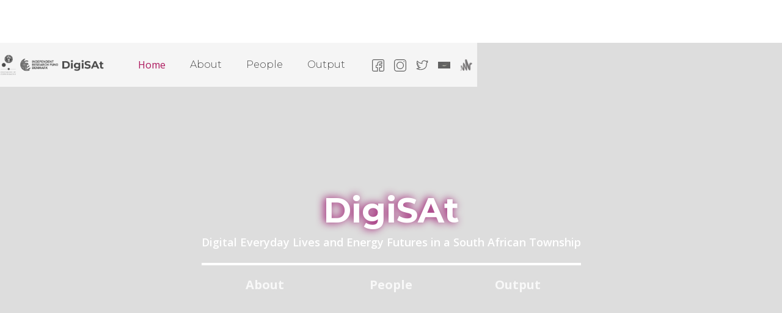

--- FILE ---
content_type: text/html
request_url: https://www.digisatproject.com/
body_size: 4880
content:
<!DOCTYPE html><!-- Last Published: Thu Sep 12 2024 07:35:08 GMT+0000 (Coordinated Universal Time) --><html data-wf-domain="www.digisatproject.com" data-wf-page="66e28103c3aa7591f34ac156" data-wf-site="66e28103c3aa7591f34ac163" lang="en"><head><meta charset="utf-8"/><title>DigiSAt</title><meta content="Digital Everyday Lives far from Silicon ValleyTechnological Imaginaries and Energy Futures in a South African Township" name="description"/><meta content="DigiSAt" property="og:title"/><meta content="Digital Everyday Lives far from Silicon ValleyTechnological Imaginaries and Energy Futures in a South African Township" property="og:description"/><meta content="https://cdn.prod.website-files.com/631463d6f735929b33b42635/633c49ec222ee9106f682be5_DigiSAt%20Open%20Graph.jpg" property="og:image"/><meta content="DigiSAt" property="twitter:title"/><meta content="Digital Everyday Lives far from Silicon ValleyTechnological Imaginaries and Energy Futures in a South African Township" property="twitter:description"/><meta content="https://cdn.prod.website-files.com/631463d6f735929b33b42635/633c49ec222ee9106f682be5_DigiSAt%20Open%20Graph.jpg" property="twitter:image"/><meta property="og:type" content="website"/><meta content="summary_large_image" name="twitter:card"/><meta content="width=device-width, initial-scale=1" name="viewport"/><link href="https://cdn.prod.website-files.com/66e28103c3aa7591f34ac163/css/digisattest-5c6edcce431d5d7257f8150266d.webflow.afce42119.css" rel="stylesheet" type="text/css"/><link href="https://fonts.googleapis.com" rel="preconnect"/><link href="https://fonts.gstatic.com" rel="preconnect" crossorigin="anonymous"/><script src="https://ajax.googleapis.com/ajax/libs/webfont/1.6.26/webfont.js" type="text/javascript"></script><script type="text/javascript">WebFont.load({  google: {    families: ["Open Sans:300,300italic,400,400italic,600,600italic,700,700italic,800,800italic","Montserrat:100,100italic,200,200italic,300,300italic,400,400italic,500,500italic,600,600italic,700,700italic,800,800italic,900,900italic","Merriweather:300,300italic,400,400italic,700,700italic,900,900italic","Source Sans Pro:300,regular,700","Source Serif Pro:regular,700"]  }});</script><script type="text/javascript">!function(o,c){var n=c.documentElement,t=" w-mod-";n.className+=t+"js",("ontouchstart"in o||o.DocumentTouch&&c instanceof DocumentTouch)&&(n.className+=t+"touch")}(window,document);</script><link href="https://cdn.prod.website-files.com/66e28103c3aa7591f34ac163/66e28103c3aa7591f34ac1de_thumbnail%201.png" rel="shortcut icon" type="image/x-icon"/><link href="https://cdn.prod.website-files.com/66e28103c3aa7591f34ac163/66e28103c3aa7591f34ac1df_thumbnail%202.png" rel="apple-touch-icon"/></head><body class="body"><div data-collapse="medium" data-animation="default" data-duration="400" data-easing="ease" data-easing2="ease" role="banner" class="inner-nav _2 w-nav"><div class="container-4 w-container"><a href="/" aria-current="page" class="brand-4 w-nav-brand w--current"><img src="https://cdn.prod.website-files.com/66e28103c3aa7591f34ac163/66e28103c3aa7591f34ac1fa_Group%2012.png" width="170" sizes="(max-width: 479px) 83vw, 170px" srcset="https://cdn.prod.website-files.com/66e28103c3aa7591f34ac163/66e28103c3aa7591f34ac1fa_Group%252012-p-500.png 500w, https://cdn.prod.website-files.com/66e28103c3aa7591f34ac163/66e28103c3aa7591f34ac1fa_Group%252012-p-800.png 800w, https://cdn.prod.website-files.com/66e28103c3aa7591f34ac163/66e28103c3aa7591f34ac1fa_Group%252012-p-1080.png 1080w, https://cdn.prod.website-files.com/66e28103c3aa7591f34ac163/66e28103c3aa7591f34ac1fa_Group%2012.png 1279w" alt=""/></a><nav role="navigation" class="nav-menu-2 w-nav-menu"><a href="/" aria-current="page" class="nav-link-2 w-nav-link w--current">Home</a><a href="/about" class="nav-link-2 w-nav-link">About</a><a href="/people" class="nav-link-2 w-nav-link">People</a><a href="/output" class="nav-link-2 w-nav-link">Output</a><div class="sml"><a href="https://dff.dk/en/front-page?set_language=en" target="_blank" class="link-block w-inline-block"><img src="https://cdn.prod.website-files.com/66e28103c3aa7591f34ac163/66e28103c3aa7591f34ac18c_facebook.svg" alt=""/></a><a href="https://www.instagram.com/digisatproject" target="_blank" class="link-block w-inline-block"><img src="https://cdn.prod.website-files.com/66e28103c3aa7591f34ac163/66e28103c3aa7591f34ac191_instagram%20(4).svg" alt=""/></a><a href="https://twitter.com/DigisatP" target="_blank" class="link-block w-inline-block"><img src="https://cdn.prod.website-files.com/66e28103c3aa7591f34ac163/66e28103c3aa7591f34ac1c6_twitter%20(3).svg" alt=""/></a><a href="https://vimeo.com/user162350724" target="_blank" class="link-block w-inline-block"><img src="https://cdn.prod.website-files.com/66e28103c3aa7591f34ac163/66e28103c3aa7591f34ac22c_Side%20Aerial%20View%20(Building).JPG.jpg" sizes="(max-width: 991px) 100vw, 20px" srcset="https://cdn.prod.website-files.com/66e28103c3aa7591f34ac163/66e28103c3aa7591f34ac22c_Side%2520Aerial%2520View%2520(Building).JPG-p-500.jpg 500w, https://cdn.prod.website-files.com/66e28103c3aa7591f34ac163/66e28103c3aa7591f34ac22c_Side%2520Aerial%2520View%2520(Building).JPG-p-800.jpg 800w, https://cdn.prod.website-files.com/66e28103c3aa7591f34ac163/66e28103c3aa7591f34ac22c_Side%2520Aerial%2520View%2520(Building).JPG-p-1080.jpg 1080w, https://cdn.prod.website-files.com/66e28103c3aa7591f34ac163/66e28103c3aa7591f34ac22c_Side%2520Aerial%2520View%2520(Building).JPG-p-1600.jpg 1600w, https://cdn.prod.website-files.com/66e28103c3aa7591f34ac163/66e28103c3aa7591f34ac22c_Side%2520Aerial%2520View%2520(Building).JPG-p-2000.jpg 2000w, https://cdn.prod.website-files.com/66e28103c3aa7591f34ac163/66e28103c3aa7591f34ac22c_Side%2520Aerial%2520View%2520(Building).JPG-p-2600.jpg 2600w, https://cdn.prod.website-files.com/66e28103c3aa7591f34ac163/66e28103c3aa7591f34ac22c_Side%2520Aerial%2520View%2520(Building).JPG-p-3200.jpg 3200w, https://cdn.prod.website-files.com/66e28103c3aa7591f34ac163/66e28103c3aa7591f34ac22c_Side%20Aerial%20View%20(Building).JPG.jpg 4000w" alt=""/></a><a href="https://anchor.fm/karen-waltorp" target="_blank" class="link-block w-inline-block"><img src="https://cdn.prod.website-files.com/66e28103c3aa7591f34ac163/66e28103c3aa7591f34ac1e0_anchor.png" alt=""/></a></div></nav><div class="w-nav-button"><div class="w-icon-nav-menu"></div></div></div></div><div class="radial-overlay"></div><div class="_100vh-section color alt"><div class="contained-content"><div class="logo-div"><h1 class="heading-4 pink">DigiSAt</h1></div><p class="copy w c">Digital Everyday Lives and Energy Futures in a South African Township</p><div class="div-block"></div><div class="bh"><a href="/about" class="link-2 h">About</a><a href="/people" class="link-2 h">People</a><a href="/output" class="link-2 h">Output</a></div></div><div data-delay="6000" data-animation="cross" class="slider-3 w-slider" data-autoplay="true" data-easing="ease-in-out" data-hide-arrows="false" data-disable-swipe="false" data-autoplay-limit="0" data-nav-spacing="3" data-duration="1500" data-infinite="true"><div class="mask w-slider-mask"><div class="w-slide"><div class="sldier-image-wrapper w-dyn-list"><div role="list" class="w-dyn-items"><div role="listitem" class="slider-item w-dyn-item"><div style="background-image:url(&quot;https://cdn.prod.website-files.com/66e28103c3aa7591f34ac16d/66e28103c3aa7591f34ac2bb_Landing%20Page%20Slide%201.jpeg&quot;)" class="image-holder _2"></div></div></div></div></div><div class="w-slide"><div class="sldier-image-wrapper w-dyn-list"><div role="list" class="w-dyn-items"><div role="listitem" class="slider-item w-dyn-item"><div style="background-image:url(&quot;https://cdn.prod.website-files.com/66e28103c3aa7591f34ac16d/66e28103c3aa7591f34ac2ba_Landing%20Page%20Slider%202.jpeg&quot;)" class="image-holder _2"></div></div></div></div></div><div class="w-slide"><div class="sldier-image-wrapper w-dyn-list"><div role="list" class="w-dyn-items"><div role="listitem" class="slider-item w-dyn-item"><div style="background-image:url(&quot;https://cdn.prod.website-files.com/66e28103c3aa7591f34ac16d/66e28103c3aa7591f34ac2b9_Landing%20Page%20Slider%203.jpeg&quot;)" class="image-holder _2"></div></div></div></div></div><div class="w-slide"><div class="sldier-image-wrapper w-dyn-list"><div role="list" class="w-dyn-items"><div role="listitem" class="slider-item w-dyn-item"><div style="background-image:url(&quot;https://cdn.prod.website-files.com/631463d6f7359253a3b42648/66594c0adb797e5f1570e815_Landing%20Page%20Slider%204.jpeg&quot;)" class="image-holder _2"></div></div></div></div></div><div class="w-slide"><div class="sldier-image-wrapper w-dyn-list"><div role="list" class="w-dyn-items"><div role="listitem" class="slider-item w-dyn-item"><div style="background-image:url(&quot;https://cdn.prod.website-files.com/66e28103c3aa7591f34ac16d/66e28103c3aa7591f34ac2bd_Side%20Aerial%20View%20(Building).JPG.jpg&quot;)" class="image-holder _2"></div></div></div></div></div></div><div class="left-arrow-3 w-slider-arrow-left"><div class="w-icon-slider-left"></div></div><div class="right-arrow-3 w-slider-arrow-right"><div class="w-icon-slider-right"></div></div><div class="slide-nav-3 w-slider-nav w-round"></div></div></div><div class="_100vh-section gray about w"><div class="container t cx w-container"><div class="copy-block c"><div class="holder-div-1"><div class="icon-holder-1"><img src="https://cdn.prod.website-files.com/66e28103c3aa7591f34ac163/66e28103c3aa7591f34ac1cb_noun-mobile-4335998.svg" loading="lazy" alt="" class="icon-1 mid"/><p class="copy c"><strong>Digital Living</strong><br/></p></div><div class="icon-holder-1"><img src="https://cdn.prod.website-files.com/66e28103c3aa7591f34ac163/66e28103c3aa7591f34ac1db_noun-artificial-intelligence-4474892.svg" loading="lazy" alt="" class="icon-1 mid"/><p class="copy c"><strong>Energy Futures</strong><br/></p></div></div><p class="copy c l">The DigiSAt research project offers new empirical knowledge bridging some of the most pressing concerns of our time: <em>digital living</em> and <em>energy futures</em> with related impacts on human well-being, democratic society, and the environment.<br/></p><a href="/about" class="link-2 c">Learn More</a></div></div></div><div class="_100vh-section gray news s"><div class="container t w-container"><div class="copy-block"><h2 class="section-header">Our Team</h2><h3 class="heading-2">People@DigiSAt</h3><p class="copy">The DigiSAt project brings together a diverse group of people with local, regional, and thematic expertise. The group consists of people who grew up in the area, and scholars and artists from across South Africa, Australia, UK, France, and the Scandinavian countries.<br/></p><a href="/people" class="link-2">Learn more...</a></div><div class="feature-images-overlaped"><div class="div-block-9 _2"><div class="_1 w-dyn-list"><div role="list" class="collection-list-8 v w-dyn-items"><div role="listitem" class="w-dyn-item"><a href="https://anthropology.ku.dk/staff/professor-and-associate-professor/?pure=en%2Fpersons%2Fkaren-waltorp(283176d6-0285-4eb4-9ffc-74e3a837e6e2).html" target="_blank" class="digisat-people nb w-inline-block"><div style="background-image:url(&quot;https://cdn.prod.website-files.com/66e28103c3aa7591f34ac16d/66e28103c3aa7591f34ac2af_Karen_portrait.jpeg&quot;)" class="person-pic"></div><h4 class="heading-11 p">Karen Waltorp</h4><h4 class="heading-11 sub">Principal Investigator</h4><p class="paragraph-2">Associate professor of Anthropology and Head of Ethnographic Exploratory, University of Copenhagen.</p></a></div></div></div><div class="w-dyn-list"><div role="list" class="collection-list-8 v w-dyn-items"><div role="listitem" class="w-dyn-item"><a href="https://research.monash.edu/en/persons/sarah-pink" target="_blank" class="digisat-people w-inline-block"><div style="background-image:url(&quot;https://cdn.prod.website-files.com/66e28103c3aa7591f34ac16d/66e28103c3aa7591f34ac2b7_Sarah_portrait.jpg&quot;)" class="person-pic"></div><h4 class="heading-11 p">Sarah Pink</h4><h4 class="heading-11 sub">Advisory Board member</h4><p class="paragraph-2">Professor and Director of the Emerging Technologies Lab and Associate Director of Monash University Energy Institute, Australia.</p></a></div></div></div><div class="w-dyn-list"><div role="list" class="collection-list-8 v w-dyn-items"><div role="listitem" class="w-dyn-item"><a href="#" class="digisat-people w-inline-block"><div style="background-image:url(&quot;https://cdn.prod.website-files.com/66e28103c3aa7591f34ac16d/66e28103c3aa7591f34ac2ac_Shameerah_portrait.png&quot;)" class="person-pic"></div><h4 class="heading-11 p">Shameerah Lambert</h4><h4 class="heading-11 sub">Local assistant</h4><p class="paragraph-2">Former worker at Cape Metrorail, mom, and homemaker.</p></a></div></div></div><a href="/people" class="link-2 tabbed">View all...</a></div></div></div></div><div class="_100vh-section gray news blue"><div class="container t w-container"><div class="copy-block"><h2 class="section-header">Impact &amp; Opportunities</h2><h3 class="heading-2">Output</h3><p class="copy">The DigiSAt project is grounded in a participatory and multimodal approach to knowledge-making. We believe that knowledge should be shared, and reach various audiences, to do work in the world by putting vital questions on the agenda.<br/></p><a href="/output" class="link-2 tabbed _2">Learn more...</a></div><div class="feature-images-overlaped"><div class="div-block-9 _2"><div class="collection-list-wrapper-2 w-dyn-list"><div role="list" class="collection-list-8 v w-dyn-items"><div role="listitem" class="w-dyn-item"><a href="/output/land-legacies-and-energy-futures-in-cape-town-south-africa" class="home-output-link w-inline-block"><div class="div-block-12"><h5 class="heading-11 p b">Land, Legacies and Energy Futures in Cape Town, South Africa</h5></div><div style="background-image:url(&quot;https://cdn.prod.website-files.com/66e28103c3aa7591f34ac16d/66e28103c3aa7591f34ac2be_4Sposter.jpg&quot;)" class="div-block-11"></div></a></div><div role="listitem" class="w-dyn-item"><a href="/output/fieldwork-in-mitchells-plain---a-township-in-cape-town-south-africa" class="home-output-link w-inline-block"><div class="div-block-12"><h5 class="heading-11 p b">Fieldwork in Mitchell&#x27;s Plain - a township in Cape Town, South Africa</h5></div><div style="background-image:url(&quot;https://cdn.prod.website-files.com/66e28103c3aa7591f34ac16d/66e28103c3aa7591f34ac2bf_DigiSAt%20WS_2024_1.jpg&quot;)" class="div-block-11"></div></a></div><div role="listitem" class="w-dyn-item"><a href="/output/claims-digisat-research-projects-joint-international-conference-june-10-11th-2024-university-of-copenhagen" class="home-output-link w-inline-block"><div class="div-block-12"><h5 class="heading-11 p b">CLAIMS &amp; DigiSAt Research Projects joint International Conference June 10-11th 2024, University of Copenhagen</h5></div><div style="background-image:url(&quot;https://cdn.prod.website-files.com/66e28103c3aa7591f34ac16d/66e28103c3aa7591f34ac2c0_CLAIMS_Poster_Rgb.jpg&quot;)" class="div-block-11"></div></a></div></div></div><a href="/output" class="link-2 tabbed _2">View all...</a></div></div></div></div><div class="_100vh-section footer"><div id="w-node-_2f246b25-9696-b540-4fc1-8ac57ef0d024-7ef0d023" class="halfsies f"><div class="content-block-2"><img src="https://cdn.prod.website-files.com/66e28103c3aa7591f34ac163/66e28103c3aa7591f34ac1dc_Group%2013.png" loading="lazy" alt="" class="uoc-logo zxc"/><p class="copy i">Digital Everyday Lives and Energy Futures<br/>in a South African Township</p><div class="sml f"><a href="https://dff.dk/en/front-page?set_language=en" target="_blank" class="link-block w-inline-block"><img src="https://cdn.prod.website-files.com/66e28103c3aa7591f34ac163/66e28103c3aa7591f34ac18c_facebook.svg" alt=""/></a><a href="https://www.instagram.com/digisatproject" target="_blank" class="link-block w-inline-block"><img src="https://cdn.prod.website-files.com/66e28103c3aa7591f34ac163/66e28103c3aa7591f34ac191_instagram%20(4).svg" alt=""/></a><a href="https://twitter.com/DigisatP" target="_blank" class="link-block w-inline-block"><img src="https://cdn.prod.website-files.com/66e28103c3aa7591f34ac163/66e28103c3aa7591f34ac1c6_twitter%20(3).svg" alt=""/></a><a href="https://vimeo.com/user162350724" target="_blank" class="link-block w-inline-block"><img src="https://cdn.prod.website-files.com/66e28103c3aa7591f34ac163/66e28103c3aa7591f34ac1c7_vimeo-5.svg" alt=""/></a><a href="https://anchor.fm/karen-waltorp" target="_blank" class="link-block w-inline-block"><img src="https://cdn.prod.website-files.com/66e28103c3aa7591f34ac163/66e28103c3aa7591f34ac1e0_anchor.png" alt=""/></a></div><h2 class="section-header w">Home University</h2><a href="https://www.ku.dk/english/" target="_blank" class="w-inline-block"><img src="https://cdn.prod.website-files.com/66e28103c3aa7591f34ac163/66e28103c3aa7591f34ac20e_ku_logo_uk_h%201.png" loading="lazy" sizes="(max-width: 479px) 100vw, (max-width: 767px) 26vw, 29vw" srcset="https://cdn.prod.website-files.com/66e28103c3aa7591f34ac163/66e28103c3aa7591f34ac20e_ku_logo_uk_h%25201-p-500.png 500w, https://cdn.prod.website-files.com/66e28103c3aa7591f34ac163/66e28103c3aa7591f34ac20e_ku_logo_uk_h%25201-p-800.png 800w, https://cdn.prod.website-files.com/66e28103c3aa7591f34ac163/66e28103c3aa7591f34ac20e_ku_logo_uk_h%25201-p-1080.png 1080w, https://cdn.prod.website-files.com/66e28103c3aa7591f34ac163/66e28103c3aa7591f34ac20e_ku_logo_uk_h%25201-p-1600.png 1600w, https://cdn.prod.website-files.com/66e28103c3aa7591f34ac163/66e28103c3aa7591f34ac20e_ku_logo_uk_h%25201-p-2000.png 2000w, https://cdn.prod.website-files.com/66e28103c3aa7591f34ac163/66e28103c3aa7591f34ac20e_ku_logo_uk_h%25201-p-2600.png 2600w, https://cdn.prod.website-files.com/66e28103c3aa7591f34ac163/66e28103c3aa7591f34ac20e_ku_logo_uk_h%201.png 2760w" alt="" class="uoc-logo a"/></a></div></div><div id="w-node-_2f246b25-9696-b540-4fc1-8ac57ef0d02e-7ef0d023" class="halfsies f off"><h2 class="section-header w">Partners</h2><a href="https://www.easaonline.org/networks/fan/" target="_blank" class="link-2 partners l">Future Anthropologies Network at EASA</a><a href="https://www.monash.edu/emerging-tech-research-lab/home" target="_blank" class="link-2 partners l">Emerging Technologies Lab, Monash University</a><a href="https://imaginative-ethnography.com/" target="_blank" class="link-2 partners l">Centre for Imaginative Ethnography</a><a href="https://www.urgentemergent.org/" target="_blank" class="link-2 partners l">Emergent Futures CoLab</a></div><div id="w-node-a8722b46-15ae-ff95-c2a2-35b7b8ca3ed4-7ef0d023" class="halfsies f base"><div class="div-block-3"><h2 class="section-header w">Funding</h2><a href="https://dff.dk/en/front-page?set_language=en" target="_blank" class="w-inline-block"><img src="https://cdn.prod.website-files.com/66e28103c3aa7591f34ac163/66e28103c3aa7591f34ac1c8_dff_logo_uk_vertical_darkblue.png" loading="lazy" alt="" class="uoc-logo irfd"/></a><p class="sub z">Independent Research Fund Denmark<br/>– Inge Lehmann (1130-00019B)<br/></p><h2 class="section-header w">Copyright &amp; Citations</h2><p class="sub z copy">All content on DigiSAt’s website and social media is copyrighted. You can use our content for non-commercial, artistic or academic purposes with full credits to DigiSAt and the people involved by citing our project wherever appropriate. When referring to our recorded online talks and videos, please use the citation(s) available below each. Unless otherwise indicated, all photos on the website are by Christian Vium or Karen Waltorp.<br/></p><a href="https://www.urgentemergent.org/" target="_blank" class="link-2 partners alug l">Web-Design: Emergent Futures CoLab (EFC)</a></div></div></div><script src="https://d3e54v103j8qbb.cloudfront.net/js/jquery-3.5.1.min.dc5e7f18c8.js?site=66e28103c3aa7591f34ac163" type="text/javascript" integrity="sha256-9/aliU8dGd2tb6OSsuzixeV4y/faTqgFtohetphbbj0=" crossorigin="anonymous"></script><script src="https://cdn.prod.website-files.com/66e28103c3aa7591f34ac163/js/webflow.c0955e8a6.js" type="text/javascript"></script></body></html>

--- FILE ---
content_type: text/css
request_url: https://cdn.prod.website-files.com/66e28103c3aa7591f34ac163/css/digisattest-5c6edcce431d5d7257f8150266d.webflow.afce42119.css
body_size: 17216
content:
html {
  -webkit-text-size-adjust: 100%;
  -ms-text-size-adjust: 100%;
  font-family: sans-serif;
}

body {
  margin: 0;
}

article, aside, details, figcaption, figure, footer, header, hgroup, main, menu, nav, section, summary {
  display: block;
}

audio, canvas, progress, video {
  vertical-align: baseline;
  display: inline-block;
}

audio:not([controls]) {
  height: 0;
  display: none;
}

[hidden], template {
  display: none;
}

a {
  background-color: #0000;
}

a:active, a:hover {
  outline: 0;
}

abbr[title] {
  border-bottom: 1px dotted;
}

b, strong {
  font-weight: bold;
}

dfn {
  font-style: italic;
}

h1 {
  margin: .67em 0;
  font-size: 2em;
}

mark {
  color: #000;
  background: #ff0;
}

small {
  font-size: 80%;
}

sub, sup {
  vertical-align: baseline;
  font-size: 75%;
  line-height: 0;
  position: relative;
}

sup {
  top: -.5em;
}

sub {
  bottom: -.25em;
}

img {
  border: 0;
}

svg:not(:root) {
  overflow: hidden;
}

hr {
  box-sizing: content-box;
  height: 0;
}

pre {
  overflow: auto;
}

code, kbd, pre, samp {
  font-family: monospace;
  font-size: 1em;
}

button, input, optgroup, select, textarea {
  color: inherit;
  font: inherit;
  margin: 0;
}

button {
  overflow: visible;
}

button, select {
  text-transform: none;
}

button, html input[type="button"], input[type="reset"] {
  -webkit-appearance: button;
  cursor: pointer;
}

button[disabled], html input[disabled] {
  cursor: default;
}

button::-moz-focus-inner, input::-moz-focus-inner {
  border: 0;
  padding: 0;
}

input {
  line-height: normal;
}

input[type="checkbox"], input[type="radio"] {
  box-sizing: border-box;
  padding: 0;
}

input[type="number"]::-webkit-inner-spin-button, input[type="number"]::-webkit-outer-spin-button {
  height: auto;
}

input[type="search"] {
  -webkit-appearance: none;
}

input[type="search"]::-webkit-search-cancel-button, input[type="search"]::-webkit-search-decoration {
  -webkit-appearance: none;
}

legend {
  border: 0;
  padding: 0;
}

textarea {
  overflow: auto;
}

optgroup {
  font-weight: bold;
}

table {
  border-collapse: collapse;
  border-spacing: 0;
}

td, th {
  padding: 0;
}

@font-face {
  font-family: webflow-icons;
  src: url("[data-uri]") format("truetype");
  font-weight: normal;
  font-style: normal;
}

[class^="w-icon-"], [class*=" w-icon-"] {
  speak: none;
  font-variant: normal;
  text-transform: none;
  -webkit-font-smoothing: antialiased;
  -moz-osx-font-smoothing: grayscale;
  font-style: normal;
  font-weight: normal;
  line-height: 1;
  font-family: webflow-icons !important;
}

.w-icon-slider-right:before {
  content: "";
}

.w-icon-slider-left:before {
  content: "";
}

.w-icon-nav-menu:before {
  content: "";
}

.w-icon-arrow-down:before, .w-icon-dropdown-toggle:before {
  content: "";
}

.w-icon-file-upload-remove:before {
  content: "";
}

.w-icon-file-upload-icon:before {
  content: "";
}

* {
  box-sizing: border-box;
}

html {
  height: 100%;
}

body {
  color: #333;
  background-color: #fff;
  min-height: 100%;
  margin: 0;
  font-family: Arial, sans-serif;
  font-size: 14px;
  line-height: 20px;
}

img {
  vertical-align: middle;
  max-width: 100%;
  display: inline-block;
}

html.w-mod-touch * {
  background-attachment: scroll !important;
}

.w-block {
  display: block;
}

.w-inline-block {
  max-width: 100%;
  display: inline-block;
}

.w-clearfix:before, .w-clearfix:after {
  content: " ";
  grid-area: 1 / 1 / 2 / 2;
  display: table;
}

.w-clearfix:after {
  clear: both;
}

.w-hidden {
  display: none;
}

.w-button {
  color: #fff;
  line-height: inherit;
  cursor: pointer;
  background-color: #3898ec;
  border: 0;
  border-radius: 0;
  padding: 9px 15px;
  text-decoration: none;
  display: inline-block;
}

input.w-button {
  -webkit-appearance: button;
}

html[data-w-dynpage] [data-w-cloak] {
  color: #0000 !important;
}

.w-code-block {
  margin: unset;
}

pre.w-code-block code {
  all: inherit;
}

.w-optimization {
  display: contents;
}

.w-webflow-badge, .w-webflow-badge * {
  z-index: auto;
  visibility: visible;
  box-sizing: border-box;
  float: none;
  clear: none;
  box-shadow: none;
  opacity: 1;
  direction: ltr;
  font-family: inherit;
  font-weight: inherit;
  color: inherit;
  font-size: inherit;
  line-height: inherit;
  font-style: inherit;
  font-variant: inherit;
  text-align: inherit;
  letter-spacing: inherit;
  -webkit-text-decoration: inherit;
  text-decoration: inherit;
  text-indent: 0;
  text-transform: inherit;
  text-shadow: none;
  font-smoothing: auto;
  vertical-align: baseline;
  cursor: inherit;
  white-space: inherit;
  word-break: normal;
  word-spacing: normal;
  word-wrap: normal;
  background: none;
  border: 0 #0000;
  border-radius: 0;
  width: auto;
  min-width: 0;
  max-width: none;
  height: auto;
  min-height: 0;
  max-height: none;
  margin: 0;
  padding: 0;
  list-style-type: disc;
  transition: none;
  display: block;
  position: static;
  inset: auto;
  overflow: visible;
  transform: none;
}

.w-webflow-badge {
  white-space: nowrap;
  cursor: pointer;
  box-shadow: 0 0 0 1px #0000001a, 0 1px 3px #0000001a;
  visibility: visible !important;
  z-index: 2147483647 !important;
  color: #aaadb0 !important;
  opacity: 1 !important;
  background-color: #fff !important;
  border-radius: 3px !important;
  width: auto !important;
  height: auto !important;
  margin: 0 !important;
  padding: 6px !important;
  font-size: 12px !important;
  line-height: 14px !important;
  text-decoration: none !important;
  display: inline-block !important;
  position: fixed !important;
  inset: auto 12px 12px auto !important;
  overflow: visible !important;
  transform: none !important;
}

.w-webflow-badge > img {
  visibility: visible !important;
  opacity: 1 !important;
  vertical-align: middle !important;
  display: inline-block !important;
}

h1, h2, h3, h4, h5, h6 {
  margin-bottom: 10px;
  font-weight: bold;
}

h1 {
  margin-top: 20px;
  font-size: 38px;
  line-height: 44px;
}

h2 {
  margin-top: 20px;
  font-size: 32px;
  line-height: 36px;
}

h3 {
  margin-top: 20px;
  font-size: 24px;
  line-height: 30px;
}

h4 {
  margin-top: 10px;
  font-size: 18px;
  line-height: 24px;
}

h5 {
  margin-top: 10px;
  font-size: 14px;
  line-height: 20px;
}

h6 {
  margin-top: 10px;
  font-size: 12px;
  line-height: 18px;
}

p {
  margin-top: 0;
  margin-bottom: 10px;
}

blockquote {
  border-left: 5px solid #e2e2e2;
  margin: 0 0 10px;
  padding: 10px 20px;
  font-size: 18px;
  line-height: 22px;
}

figure {
  margin: 0 0 10px;
}

figcaption {
  text-align: center;
  margin-top: 5px;
}

ul, ol {
  margin-top: 0;
  margin-bottom: 10px;
  padding-left: 40px;
}

.w-list-unstyled {
  padding-left: 0;
  list-style: none;
}

.w-embed:before, .w-embed:after {
  content: " ";
  grid-area: 1 / 1 / 2 / 2;
  display: table;
}

.w-embed:after {
  clear: both;
}

.w-video {
  width: 100%;
  padding: 0;
  position: relative;
}

.w-video iframe, .w-video object, .w-video embed {
  border: none;
  width: 100%;
  height: 100%;
  position: absolute;
  top: 0;
  left: 0;
}

fieldset {
  border: 0;
  margin: 0;
  padding: 0;
}

button, [type="button"], [type="reset"] {
  cursor: pointer;
  -webkit-appearance: button;
  border: 0;
}

.w-form {
  margin: 0 0 15px;
}

.w-form-done {
  text-align: center;
  background-color: #ddd;
  padding: 20px;
  display: none;
}

.w-form-fail {
  background-color: #ffdede;
  margin-top: 10px;
  padding: 10px;
  display: none;
}

label {
  margin-bottom: 5px;
  font-weight: bold;
  display: block;
}

.w-input, .w-select {
  color: #333;
  vertical-align: middle;
  background-color: #fff;
  border: 1px solid #ccc;
  width: 100%;
  height: 38px;
  margin-bottom: 10px;
  padding: 8px 12px;
  font-size: 14px;
  line-height: 1.42857;
  display: block;
}

.w-input::placeholder, .w-select::placeholder {
  color: #999;
}

.w-input:focus, .w-select:focus {
  border-color: #3898ec;
  outline: 0;
}

.w-input[disabled], .w-select[disabled], .w-input[readonly], .w-select[readonly], fieldset[disabled] .w-input, fieldset[disabled] .w-select {
  cursor: not-allowed;
}

.w-input[disabled]:not(.w-input-disabled), .w-select[disabled]:not(.w-input-disabled), .w-input[readonly], .w-select[readonly], fieldset[disabled]:not(.w-input-disabled) .w-input, fieldset[disabled]:not(.w-input-disabled) .w-select {
  background-color: #eee;
}

textarea.w-input, textarea.w-select {
  height: auto;
}

.w-select {
  background-color: #f3f3f3;
}

.w-select[multiple] {
  height: auto;
}

.w-form-label {
  cursor: pointer;
  margin-bottom: 0;
  font-weight: normal;
  display: inline-block;
}

.w-radio {
  margin-bottom: 5px;
  padding-left: 20px;
  display: block;
}

.w-radio:before, .w-radio:after {
  content: " ";
  grid-area: 1 / 1 / 2 / 2;
  display: table;
}

.w-radio:after {
  clear: both;
}

.w-radio-input {
  float: left;
  margin: 3px 0 0 -20px;
  line-height: normal;
}

.w-file-upload {
  margin-bottom: 10px;
  display: block;
}

.w-file-upload-input {
  opacity: 0;
  z-index: -100;
  width: .1px;
  height: .1px;
  position: absolute;
  overflow: hidden;
}

.w-file-upload-default, .w-file-upload-uploading, .w-file-upload-success {
  color: #333;
  display: inline-block;
}

.w-file-upload-error {
  margin-top: 10px;
  display: block;
}

.w-file-upload-default.w-hidden, .w-file-upload-uploading.w-hidden, .w-file-upload-error.w-hidden, .w-file-upload-success.w-hidden {
  display: none;
}

.w-file-upload-uploading-btn {
  cursor: pointer;
  background-color: #fafafa;
  border: 1px solid #ccc;
  margin: 0;
  padding: 8px 12px;
  font-size: 14px;
  font-weight: normal;
  display: flex;
}

.w-file-upload-file {
  background-color: #fafafa;
  border: 1px solid #ccc;
  flex-grow: 1;
  justify-content: space-between;
  margin: 0;
  padding: 8px 9px 8px 11px;
  display: flex;
}

.w-file-upload-file-name {
  font-size: 14px;
  font-weight: normal;
  display: block;
}

.w-file-remove-link {
  cursor: pointer;
  width: auto;
  height: auto;
  margin-top: 3px;
  margin-left: 10px;
  padding: 3px;
  display: block;
}

.w-icon-file-upload-remove {
  margin: auto;
  font-size: 10px;
}

.w-file-upload-error-msg {
  color: #ea384c;
  padding: 2px 0;
  display: inline-block;
}

.w-file-upload-info {
  padding: 0 12px;
  line-height: 38px;
  display: inline-block;
}

.w-file-upload-label {
  cursor: pointer;
  background-color: #fafafa;
  border: 1px solid #ccc;
  margin: 0;
  padding: 8px 12px;
  font-size: 14px;
  font-weight: normal;
  display: inline-block;
}

.w-icon-file-upload-icon, .w-icon-file-upload-uploading {
  width: 20px;
  margin-right: 8px;
  display: inline-block;
}

.w-icon-file-upload-uploading {
  height: 20px;
}

.w-container {
  max-width: 940px;
  margin-left: auto;
  margin-right: auto;
}

.w-container:before, .w-container:after {
  content: " ";
  grid-area: 1 / 1 / 2 / 2;
  display: table;
}

.w-container:after {
  clear: both;
}

.w-container .w-row {
  margin-left: -10px;
  margin-right: -10px;
}

.w-row:before, .w-row:after {
  content: " ";
  grid-area: 1 / 1 / 2 / 2;
  display: table;
}

.w-row:after {
  clear: both;
}

.w-row .w-row {
  margin-left: 0;
  margin-right: 0;
}

.w-col {
  float: left;
  width: 100%;
  min-height: 1px;
  padding-left: 10px;
  padding-right: 10px;
  position: relative;
}

.w-col .w-col {
  padding-left: 0;
  padding-right: 0;
}

.w-col-1 {
  width: 8.33333%;
}

.w-col-2 {
  width: 16.6667%;
}

.w-col-3 {
  width: 25%;
}

.w-col-4 {
  width: 33.3333%;
}

.w-col-5 {
  width: 41.6667%;
}

.w-col-6 {
  width: 50%;
}

.w-col-7 {
  width: 58.3333%;
}

.w-col-8 {
  width: 66.6667%;
}

.w-col-9 {
  width: 75%;
}

.w-col-10 {
  width: 83.3333%;
}

.w-col-11 {
  width: 91.6667%;
}

.w-col-12 {
  width: 100%;
}

.w-hidden-main {
  display: none !important;
}

@media screen and (max-width: 991px) {
  .w-container {
    max-width: 728px;
  }

  .w-hidden-main {
    display: inherit !important;
  }

  .w-hidden-medium {
    display: none !important;
  }

  .w-col-medium-1 {
    width: 8.33333%;
  }

  .w-col-medium-2 {
    width: 16.6667%;
  }

  .w-col-medium-3 {
    width: 25%;
  }

  .w-col-medium-4 {
    width: 33.3333%;
  }

  .w-col-medium-5 {
    width: 41.6667%;
  }

  .w-col-medium-6 {
    width: 50%;
  }

  .w-col-medium-7 {
    width: 58.3333%;
  }

  .w-col-medium-8 {
    width: 66.6667%;
  }

  .w-col-medium-9 {
    width: 75%;
  }

  .w-col-medium-10 {
    width: 83.3333%;
  }

  .w-col-medium-11 {
    width: 91.6667%;
  }

  .w-col-medium-12 {
    width: 100%;
  }

  .w-col-stack {
    width: 100%;
    left: auto;
    right: auto;
  }
}

@media screen and (max-width: 767px) {
  .w-hidden-main, .w-hidden-medium {
    display: inherit !important;
  }

  .w-hidden-small {
    display: none !important;
  }

  .w-row, .w-container .w-row {
    margin-left: 0;
    margin-right: 0;
  }

  .w-col {
    width: 100%;
    left: auto;
    right: auto;
  }

  .w-col-small-1 {
    width: 8.33333%;
  }

  .w-col-small-2 {
    width: 16.6667%;
  }

  .w-col-small-3 {
    width: 25%;
  }

  .w-col-small-4 {
    width: 33.3333%;
  }

  .w-col-small-5 {
    width: 41.6667%;
  }

  .w-col-small-6 {
    width: 50%;
  }

  .w-col-small-7 {
    width: 58.3333%;
  }

  .w-col-small-8 {
    width: 66.6667%;
  }

  .w-col-small-9 {
    width: 75%;
  }

  .w-col-small-10 {
    width: 83.3333%;
  }

  .w-col-small-11 {
    width: 91.6667%;
  }

  .w-col-small-12 {
    width: 100%;
  }
}

@media screen and (max-width: 479px) {
  .w-container {
    max-width: none;
  }

  .w-hidden-main, .w-hidden-medium, .w-hidden-small {
    display: inherit !important;
  }

  .w-hidden-tiny {
    display: none !important;
  }

  .w-col {
    width: 100%;
  }

  .w-col-tiny-1 {
    width: 8.33333%;
  }

  .w-col-tiny-2 {
    width: 16.6667%;
  }

  .w-col-tiny-3 {
    width: 25%;
  }

  .w-col-tiny-4 {
    width: 33.3333%;
  }

  .w-col-tiny-5 {
    width: 41.6667%;
  }

  .w-col-tiny-6 {
    width: 50%;
  }

  .w-col-tiny-7 {
    width: 58.3333%;
  }

  .w-col-tiny-8 {
    width: 66.6667%;
  }

  .w-col-tiny-9 {
    width: 75%;
  }

  .w-col-tiny-10 {
    width: 83.3333%;
  }

  .w-col-tiny-11 {
    width: 91.6667%;
  }

  .w-col-tiny-12 {
    width: 100%;
  }
}

.w-widget {
  position: relative;
}

.w-widget-map {
  width: 100%;
  height: 400px;
}

.w-widget-map label {
  width: auto;
  display: inline;
}

.w-widget-map img {
  max-width: inherit;
}

.w-widget-map .gm-style-iw {
  text-align: center;
}

.w-widget-map .gm-style-iw > button {
  display: none !important;
}

.w-widget-twitter {
  overflow: hidden;
}

.w-widget-twitter-count-shim {
  vertical-align: top;
  text-align: center;
  background: #fff;
  border: 1px solid #758696;
  border-radius: 3px;
  width: 28px;
  height: 20px;
  display: inline-block;
  position: relative;
}

.w-widget-twitter-count-shim * {
  pointer-events: none;
  -webkit-user-select: none;
  user-select: none;
}

.w-widget-twitter-count-shim .w-widget-twitter-count-inner {
  text-align: center;
  color: #999;
  font-family: serif;
  font-size: 15px;
  line-height: 12px;
  position: relative;
}

.w-widget-twitter-count-shim .w-widget-twitter-count-clear {
  display: block;
  position: relative;
}

.w-widget-twitter-count-shim.w--large {
  width: 36px;
  height: 28px;
}

.w-widget-twitter-count-shim.w--large .w-widget-twitter-count-inner {
  font-size: 18px;
  line-height: 18px;
}

.w-widget-twitter-count-shim:not(.w--vertical) {
  margin-left: 5px;
  margin-right: 8px;
}

.w-widget-twitter-count-shim:not(.w--vertical).w--large {
  margin-left: 6px;
}

.w-widget-twitter-count-shim:not(.w--vertical):before, .w-widget-twitter-count-shim:not(.w--vertical):after {
  content: " ";
  pointer-events: none;
  border: solid #0000;
  width: 0;
  height: 0;
  position: absolute;
  top: 50%;
  left: 0;
}

.w-widget-twitter-count-shim:not(.w--vertical):before {
  border-width: 4px;
  border-color: #75869600 #5d6c7b #75869600 #75869600;
  margin-top: -4px;
  margin-left: -9px;
}

.w-widget-twitter-count-shim:not(.w--vertical).w--large:before {
  border-width: 5px;
  margin-top: -5px;
  margin-left: -10px;
}

.w-widget-twitter-count-shim:not(.w--vertical):after {
  border-width: 4px;
  border-color: #fff0 #fff #fff0 #fff0;
  margin-top: -4px;
  margin-left: -8px;
}

.w-widget-twitter-count-shim:not(.w--vertical).w--large:after {
  border-width: 5px;
  margin-top: -5px;
  margin-left: -9px;
}

.w-widget-twitter-count-shim.w--vertical {
  width: 61px;
  height: 33px;
  margin-bottom: 8px;
}

.w-widget-twitter-count-shim.w--vertical:before, .w-widget-twitter-count-shim.w--vertical:after {
  content: " ";
  pointer-events: none;
  border: solid #0000;
  width: 0;
  height: 0;
  position: absolute;
  top: 100%;
  left: 50%;
}

.w-widget-twitter-count-shim.w--vertical:before {
  border-width: 5px;
  border-color: #5d6c7b #75869600 #75869600;
  margin-left: -5px;
}

.w-widget-twitter-count-shim.w--vertical:after {
  border-width: 4px;
  border-color: #fff #fff0 #fff0;
  margin-left: -4px;
}

.w-widget-twitter-count-shim.w--vertical .w-widget-twitter-count-inner {
  font-size: 18px;
  line-height: 22px;
}

.w-widget-twitter-count-shim.w--vertical.w--large {
  width: 76px;
}

.w-background-video {
  color: #fff;
  height: 500px;
  position: relative;
  overflow: hidden;
}

.w-background-video > video {
  object-fit: cover;
  z-index: -100;
  background-position: 50%;
  background-size: cover;
  width: 100%;
  height: 100%;
  margin: auto;
  position: absolute;
  inset: -100%;
}

.w-background-video > video::-webkit-media-controls-start-playback-button {
  -webkit-appearance: none;
  display: none !important;
}

.w-background-video--control {
  background-color: #0000;
  padding: 0;
  position: absolute;
  bottom: 1em;
  right: 1em;
}

.w-background-video--control > [hidden] {
  display: none !important;
}

.w-slider {
  text-align: center;
  clear: both;
  -webkit-tap-highlight-color: #0000;
  tap-highlight-color: #0000;
  background: #ddd;
  height: 300px;
  position: relative;
}

.w-slider-mask {
  z-index: 1;
  white-space: nowrap;
  height: 100%;
  display: block;
  position: relative;
  left: 0;
  right: 0;
  overflow: hidden;
}

.w-slide {
  vertical-align: top;
  white-space: normal;
  text-align: left;
  width: 100%;
  height: 100%;
  display: inline-block;
  position: relative;
}

.w-slider-nav {
  z-index: 2;
  text-align: center;
  -webkit-tap-highlight-color: #0000;
  tap-highlight-color: #0000;
  height: 40px;
  margin: auto;
  padding-top: 10px;
  position: absolute;
  inset: auto 0 0;
}

.w-slider-nav.w-round > div {
  border-radius: 100%;
}

.w-slider-nav.w-num > div {
  font-size: inherit;
  line-height: inherit;
  width: auto;
  height: auto;
  padding: .2em .5em;
}

.w-slider-nav.w-shadow > div {
  box-shadow: 0 0 3px #3336;
}

.w-slider-nav-invert {
  color: #fff;
}

.w-slider-nav-invert > div {
  background-color: #2226;
}

.w-slider-nav-invert > div.w-active {
  background-color: #222;
}

.w-slider-dot {
  cursor: pointer;
  background-color: #fff6;
  width: 1em;
  height: 1em;
  margin: 0 3px .5em;
  transition: background-color .1s, color .1s;
  display: inline-block;
  position: relative;
}

.w-slider-dot.w-active {
  background-color: #fff;
}

.w-slider-dot:focus {
  outline: none;
  box-shadow: 0 0 0 2px #fff;
}

.w-slider-dot:focus.w-active {
  box-shadow: none;
}

.w-slider-arrow-left, .w-slider-arrow-right {
  cursor: pointer;
  color: #fff;
  -webkit-tap-highlight-color: #0000;
  tap-highlight-color: #0000;
  -webkit-user-select: none;
  user-select: none;
  width: 80px;
  margin: auto;
  font-size: 40px;
  position: absolute;
  inset: 0;
  overflow: hidden;
}

.w-slider-arrow-left [class^="w-icon-"], .w-slider-arrow-right [class^="w-icon-"], .w-slider-arrow-left [class*=" w-icon-"], .w-slider-arrow-right [class*=" w-icon-"] {
  position: absolute;
}

.w-slider-arrow-left:focus, .w-slider-arrow-right:focus {
  outline: 0;
}

.w-slider-arrow-left {
  z-index: 3;
  right: auto;
}

.w-slider-arrow-right {
  z-index: 4;
  left: auto;
}

.w-icon-slider-left, .w-icon-slider-right {
  width: 1em;
  height: 1em;
  margin: auto;
  inset: 0;
}

.w-slider-aria-label {
  clip: rect(0 0 0 0);
  border: 0;
  width: 1px;
  height: 1px;
  margin: -1px;
  padding: 0;
  position: absolute;
  overflow: hidden;
}

.w-slider-force-show {
  display: block !important;
}

.w-dropdown {
  text-align: left;
  z-index: 900;
  margin-left: auto;
  margin-right: auto;
  display: inline-block;
  position: relative;
}

.w-dropdown-btn, .w-dropdown-toggle, .w-dropdown-link {
  vertical-align: top;
  color: #222;
  text-align: left;
  white-space: nowrap;
  margin-left: auto;
  margin-right: auto;
  padding: 20px;
  text-decoration: none;
  position: relative;
}

.w-dropdown-toggle {
  -webkit-user-select: none;
  user-select: none;
  cursor: pointer;
  padding-right: 40px;
  display: inline-block;
}

.w-dropdown-toggle:focus {
  outline: 0;
}

.w-icon-dropdown-toggle {
  width: 1em;
  height: 1em;
  margin: auto 20px auto auto;
  position: absolute;
  top: 0;
  bottom: 0;
  right: 0;
}

.w-dropdown-list {
  background: #ddd;
  min-width: 100%;
  display: none;
  position: absolute;
}

.w-dropdown-list.w--open {
  display: block;
}

.w-dropdown-link {
  color: #222;
  padding: 10px 20px;
  display: block;
}

.w-dropdown-link.w--current {
  color: #0082f3;
}

.w-dropdown-link:focus {
  outline: 0;
}

@media screen and (max-width: 767px) {
  .w-nav-brand {
    padding-left: 10px;
  }
}

.w-lightbox-backdrop {
  cursor: auto;
  letter-spacing: normal;
  text-indent: 0;
  text-shadow: none;
  text-transform: none;
  visibility: visible;
  white-space: normal;
  word-break: normal;
  word-spacing: normal;
  word-wrap: normal;
  color: #fff;
  text-align: center;
  z-index: 2000;
  opacity: 0;
  -webkit-user-select: none;
  -moz-user-select: none;
  -webkit-tap-highlight-color: transparent;
  background: #000000e6;
  outline: 0;
  font-family: Helvetica Neue, Helvetica, Ubuntu, Segoe UI, Verdana, sans-serif;
  font-size: 17px;
  font-style: normal;
  font-weight: 300;
  line-height: 1.2;
  list-style: disc;
  position: fixed;
  inset: 0;
  -webkit-transform: translate(0);
}

.w-lightbox-backdrop, .w-lightbox-container {
  -webkit-overflow-scrolling: touch;
  height: 100%;
  overflow: auto;
}

.w-lightbox-content {
  height: 100vh;
  position: relative;
  overflow: hidden;
}

.w-lightbox-view {
  opacity: 0;
  width: 100vw;
  height: 100vh;
  position: absolute;
}

.w-lightbox-view:before {
  content: "";
  height: 100vh;
}

.w-lightbox-group, .w-lightbox-group .w-lightbox-view, .w-lightbox-group .w-lightbox-view:before {
  height: 86vh;
}

.w-lightbox-frame, .w-lightbox-view:before {
  vertical-align: middle;
  display: inline-block;
}

.w-lightbox-figure {
  margin: 0;
  position: relative;
}

.w-lightbox-group .w-lightbox-figure {
  cursor: pointer;
}

.w-lightbox-img {
  width: auto;
  max-width: none;
  height: auto;
}

.w-lightbox-image {
  float: none;
  max-width: 100vw;
  max-height: 100vh;
  display: block;
}

.w-lightbox-group .w-lightbox-image {
  max-height: 86vh;
}

.w-lightbox-caption {
  text-align: left;
  text-overflow: ellipsis;
  white-space: nowrap;
  background: #0006;
  padding: .5em 1em;
  position: absolute;
  bottom: 0;
  left: 0;
  right: 0;
  overflow: hidden;
}

.w-lightbox-embed {
  width: 100%;
  height: 100%;
  position: absolute;
  inset: 0;
}

.w-lightbox-control {
  cursor: pointer;
  background-position: center;
  background-repeat: no-repeat;
  background-size: 24px;
  width: 4em;
  transition: all .3s;
  position: absolute;
  top: 0;
}

.w-lightbox-left {
  background-image: url("[data-uri]");
  display: none;
  bottom: 0;
  left: 0;
}

.w-lightbox-right {
  background-image: url("[data-uri]");
  display: none;
  bottom: 0;
  right: 0;
}

.w-lightbox-close {
  background-image: url("[data-uri]");
  background-size: 18px;
  height: 2.6em;
  right: 0;
}

.w-lightbox-strip {
  white-space: nowrap;
  padding: 0 1vh;
  line-height: 0;
  position: absolute;
  bottom: 0;
  left: 0;
  right: 0;
  overflow: auto hidden;
}

.w-lightbox-item {
  box-sizing: content-box;
  cursor: pointer;
  width: 10vh;
  padding: 2vh 1vh;
  display: inline-block;
  -webkit-transform: translate3d(0, 0, 0);
}

.w-lightbox-active {
  opacity: .3;
}

.w-lightbox-thumbnail {
  background: #222;
  height: 10vh;
  position: relative;
  overflow: hidden;
}

.w-lightbox-thumbnail-image {
  position: absolute;
  top: 0;
  left: 0;
}

.w-lightbox-thumbnail .w-lightbox-tall {
  width: 100%;
  top: 50%;
  transform: translate(0, -50%);
}

.w-lightbox-thumbnail .w-lightbox-wide {
  height: 100%;
  left: 50%;
  transform: translate(-50%);
}

.w-lightbox-spinner {
  box-sizing: border-box;
  border: 5px solid #0006;
  border-radius: 50%;
  width: 40px;
  height: 40px;
  margin-top: -20px;
  margin-left: -20px;
  animation: .8s linear infinite spin;
  position: absolute;
  top: 50%;
  left: 50%;
}

.w-lightbox-spinner:after {
  content: "";
  border: 3px solid #0000;
  border-bottom-color: #fff;
  border-radius: 50%;
  position: absolute;
  inset: -4px;
}

.w-lightbox-hide {
  display: none;
}

.w-lightbox-noscroll {
  overflow: hidden;
}

@media (min-width: 768px) {
  .w-lightbox-content {
    height: 96vh;
    margin-top: 2vh;
  }

  .w-lightbox-view, .w-lightbox-view:before {
    height: 96vh;
  }

  .w-lightbox-group, .w-lightbox-group .w-lightbox-view, .w-lightbox-group .w-lightbox-view:before {
    height: 84vh;
  }

  .w-lightbox-image {
    max-width: 96vw;
    max-height: 96vh;
  }

  .w-lightbox-group .w-lightbox-image {
    max-width: 82.3vw;
    max-height: 84vh;
  }

  .w-lightbox-left, .w-lightbox-right {
    opacity: .5;
    display: block;
  }

  .w-lightbox-close {
    opacity: .8;
  }

  .w-lightbox-control:hover {
    opacity: 1;
  }
}

.w-lightbox-inactive, .w-lightbox-inactive:hover {
  opacity: 0;
}

.w-richtext:before, .w-richtext:after {
  content: " ";
  grid-area: 1 / 1 / 2 / 2;
  display: table;
}

.w-richtext:after {
  clear: both;
}

.w-richtext[contenteditable="true"]:before, .w-richtext[contenteditable="true"]:after {
  white-space: initial;
}

.w-richtext ol, .w-richtext ul {
  overflow: hidden;
}

.w-richtext .w-richtext-figure-selected.w-richtext-figure-type-video div:after, .w-richtext .w-richtext-figure-selected[data-rt-type="video"] div:after, .w-richtext .w-richtext-figure-selected.w-richtext-figure-type-image div, .w-richtext .w-richtext-figure-selected[data-rt-type="image"] div {
  outline: 2px solid #2895f7;
}

.w-richtext figure.w-richtext-figure-type-video > div:after, .w-richtext figure[data-rt-type="video"] > div:after {
  content: "";
  display: none;
  position: absolute;
  inset: 0;
}

.w-richtext figure {
  max-width: 60%;
  position: relative;
}

.w-richtext figure > div:before {
  cursor: default !important;
}

.w-richtext figure img {
  width: 100%;
}

.w-richtext figure figcaption.w-richtext-figcaption-placeholder {
  opacity: .6;
}

.w-richtext figure div {
  color: #0000;
  font-size: 0;
}

.w-richtext figure.w-richtext-figure-type-image, .w-richtext figure[data-rt-type="image"] {
  display: table;
}

.w-richtext figure.w-richtext-figure-type-image > div, .w-richtext figure[data-rt-type="image"] > div {
  display: inline-block;
}

.w-richtext figure.w-richtext-figure-type-image > figcaption, .w-richtext figure[data-rt-type="image"] > figcaption {
  caption-side: bottom;
  display: table-caption;
}

.w-richtext figure.w-richtext-figure-type-video, .w-richtext figure[data-rt-type="video"] {
  width: 60%;
  height: 0;
}

.w-richtext figure.w-richtext-figure-type-video iframe, .w-richtext figure[data-rt-type="video"] iframe {
  width: 100%;
  height: 100%;
  position: absolute;
  top: 0;
  left: 0;
}

.w-richtext figure.w-richtext-figure-type-video > div, .w-richtext figure[data-rt-type="video"] > div {
  width: 100%;
}

.w-richtext figure.w-richtext-align-center {
  clear: both;
  margin-left: auto;
  margin-right: auto;
}

.w-richtext figure.w-richtext-align-center.w-richtext-figure-type-image > div, .w-richtext figure.w-richtext-align-center[data-rt-type="image"] > div {
  max-width: 100%;
}

.w-richtext figure.w-richtext-align-normal {
  clear: both;
}

.w-richtext figure.w-richtext-align-fullwidth {
  text-align: center;
  clear: both;
  width: 100%;
  max-width: 100%;
  margin-left: auto;
  margin-right: auto;
  display: block;
}

.w-richtext figure.w-richtext-align-fullwidth > div {
  padding-bottom: inherit;
  display: inline-block;
}

.w-richtext figure.w-richtext-align-fullwidth > figcaption {
  display: block;
}

.w-richtext figure.w-richtext-align-floatleft {
  float: left;
  clear: none;
  margin-right: 15px;
}

.w-richtext figure.w-richtext-align-floatright {
  float: right;
  clear: none;
  margin-left: 15px;
}

.w-nav {
  z-index: 1000;
  background: #ddd;
  position: relative;
}

.w-nav:before, .w-nav:after {
  content: " ";
  grid-area: 1 / 1 / 2 / 2;
  display: table;
}

.w-nav:after {
  clear: both;
}

.w-nav-brand {
  float: left;
  color: #333;
  text-decoration: none;
  position: relative;
}

.w-nav-link {
  vertical-align: top;
  color: #222;
  text-align: left;
  margin-left: auto;
  margin-right: auto;
  padding: 20px;
  text-decoration: none;
  display: inline-block;
  position: relative;
}

.w-nav-link.w--current {
  color: #0082f3;
}

.w-nav-menu {
  float: right;
  position: relative;
}

[data-nav-menu-open] {
  text-align: center;
  background: #c8c8c8;
  min-width: 200px;
  position: absolute;
  top: 100%;
  left: 0;
  right: 0;
  overflow: visible;
  display: block !important;
}

.w--nav-link-open {
  display: block;
  position: relative;
}

.w-nav-overlay {
  width: 100%;
  display: none;
  position: absolute;
  top: 100%;
  left: 0;
  right: 0;
  overflow: hidden;
}

.w-nav-overlay [data-nav-menu-open] {
  top: 0;
}

.w-nav[data-animation="over-left"] .w-nav-overlay {
  width: auto;
}

.w-nav[data-animation="over-left"] .w-nav-overlay, .w-nav[data-animation="over-left"] [data-nav-menu-open] {
  z-index: 1;
  top: 0;
  right: auto;
}

.w-nav[data-animation="over-right"] .w-nav-overlay {
  width: auto;
}

.w-nav[data-animation="over-right"] .w-nav-overlay, .w-nav[data-animation="over-right"] [data-nav-menu-open] {
  z-index: 1;
  top: 0;
  left: auto;
}

.w-nav-button {
  float: right;
  cursor: pointer;
  -webkit-tap-highlight-color: #0000;
  tap-highlight-color: #0000;
  -webkit-user-select: none;
  user-select: none;
  padding: 18px;
  font-size: 24px;
  display: none;
  position: relative;
}

.w-nav-button:focus {
  outline: 0;
}

.w-nav-button.w--open {
  color: #fff;
  background-color: #c8c8c8;
}

.w-nav[data-collapse="all"] .w-nav-menu {
  display: none;
}

.w-nav[data-collapse="all"] .w-nav-button, .w--nav-dropdown-open, .w--nav-dropdown-toggle-open {
  display: block;
}

.w--nav-dropdown-list-open {
  position: static;
}

@media screen and (max-width: 991px) {
  .w-nav[data-collapse="medium"] .w-nav-menu {
    display: none;
  }

  .w-nav[data-collapse="medium"] .w-nav-button {
    display: block;
  }
}

@media screen and (max-width: 767px) {
  .w-nav[data-collapse="small"] .w-nav-menu {
    display: none;
  }

  .w-nav[data-collapse="small"] .w-nav-button {
    display: block;
  }

  .w-nav-brand {
    padding-left: 10px;
  }
}

@media screen and (max-width: 479px) {
  .w-nav[data-collapse="tiny"] .w-nav-menu {
    display: none;
  }

  .w-nav[data-collapse="tiny"] .w-nav-button {
    display: block;
  }
}

.w-tabs {
  position: relative;
}

.w-tabs:before, .w-tabs:after {
  content: " ";
  grid-area: 1 / 1 / 2 / 2;
  display: table;
}

.w-tabs:after {
  clear: both;
}

.w-tab-menu {
  position: relative;
}

.w-tab-link {
  vertical-align: top;
  text-align: left;
  cursor: pointer;
  color: #222;
  background-color: #ddd;
  padding: 9px 30px;
  text-decoration: none;
  display: inline-block;
  position: relative;
}

.w-tab-link.w--current {
  background-color: #c8c8c8;
}

.w-tab-link:focus {
  outline: 0;
}

.w-tab-content {
  display: block;
  position: relative;
  overflow: hidden;
}

.w-tab-pane {
  display: none;
  position: relative;
}

.w--tab-active {
  display: block;
}

@media screen and (max-width: 479px) {
  .w-tab-link {
    display: block;
  }
}

.w-ix-emptyfix:after {
  content: "";
}

@keyframes spin {
  0% {
    transform: rotate(0);
  }

  100% {
    transform: rotate(360deg);
  }
}

.w-dyn-empty {
  background-color: #ddd;
  padding: 10px;
}

.w-dyn-hide, .w-dyn-bind-empty, .w-condition-invisible {
  display: none !important;
}

.wf-layout-layout {
  display: grid;
}

.w-code-component > * {
  width: 100%;
  height: 100%;
  position: absolute;
  top: 0;
  left: 0;
}

:root {
  --white: white;
  --black: black;
  --pabs-black: black;
  --radial-bg-bacgrounf: var(--black);
}

body {
  color: #333;
  font-family: system-ui, -apple-system, BlinkMacSystemFont, Segoe UI, Roboto, Oxygen, Ubuntu, Cantarell, Fira Sans, Droid Sans, Helvetica Neue, sans-serif;
  font-size: 16px;
  font-weight: 300;
  line-height: 1.5em;
}

h1 {
  margin-top: 128px;
  margin-bottom: 8px;
  font-family: Source Serif Pro, sans-serif;
  font-size: 63px;
  font-weight: 700;
  line-height: 1.1em;
}

h2 {
  margin-top: 20px;
  margin-bottom: 10px;
  font-family: Source Serif Pro, sans-serif;
  font-size: 47px;
  font-weight: 700;
  line-height: 1.15em;
}

h3 {
  margin-top: 0;
  margin-bottom: 0;
  font-family: Source Serif Pro, sans-serif;
  font-size: 35px;
  font-weight: 700;
  line-height: 1.3em;
}

h4 {
  margin-top: 10px;
  margin-bottom: 10px;
  font-size: 27px;
  font-weight: 700;
  line-height: 1.3em;
}

a {
  color: #3c68e9;
  text-decoration: none;
}

._100vh-section {
  background-color: #dbb659;
  justify-content: space-around;
  align-items: center;
  height: 100vh;
  display: flex;
  position: relative;
  overflow: hidden;
}

._100vh-section.gray {
  background-color: #7fbbca;
  height: auto;
  min-height: 100vh;
}

._100vh-section.gray.x {
  background-color: #93e6d9;
  flex-direction: column;
  justify-content: center;
  max-width: 100vw;
  padding-bottom: 72px;
}

._100vh-section.gray.member {
  padding-bottom: 120px;
}

._100vh-section.gray.member.talk-template {
  background-color: var(--white);
  flex-direction: column;
  padding-bottom: 80px;
}

._100vh-section.gray.member.talk-template.g {
  background-color: #f5f5f5;
}

._100vh-section.gray.member.news {
  background-color: #e2e2e2;
  flex-direction: column;
  padding-top: 120px;
}

._100vh-section.gray.member.list {
  background-color: #ebcdd5;
  padding-top: 109px;
}

._100vh-section.gray.member.list.white {
  background-color: #fff;
}

._100vh-section.gray.news {
  background-color: #ebcdd5;
  padding-top: 40px;
  padding-bottom: 80px;
}

._100vh-section.gray.news.blue {
  background-color: #abecde;
  padding-bottom: 96px;
}

._100vh-section.gray.insights {
  background-color: #c5c5c5;
}

._100vh-section.gray.about {
  background-color: #93e6d9;
}

._100vh-section.gray.about.w {
  background-color: #fff0;
  height: 80vh;
  min-height: 80vh;
}

._100vh-section.color {
  background-color: #f5f5f5;
  background-image: radial-gradient(circle, #05223875, #fff0), url("https://cdn.prod.website-files.com/66e28103c3aa7591f34ac163/66e28103c3aa7591f34ac22e_Redesigned%20Community%20Space%20Illustration.webp");
  background-position: 0 0, 50%;
  background-repeat: repeat, no-repeat;
  background-size: auto, cover;
  align-items: center;
  height: auto;
  min-height: 100vh;
  padding-bottom: 64px;
}

._100vh-section.color.alt {
  z-index: auto;
  background-color: #0000;
  background-image: none;
  margin-top: 70px;
  display: flex;
  position: relative;
}

._100vh-section.x {
  background-color: var(--white);
}

._100vh-section.y {
  background-color: var(--white);
  height: 1vh;
  min-height: 100vh;
}

._100vh-section.y.p {
  background-color: #e79d9d;
}

._100vh-section.w {
  background-color: #fff;
  height: 80vh;
}

._100vh-section.footer {
  grid-column-gap: 16px;
  grid-row-gap: 16px;
  color: #f3f3f3f2;
  background-color: #edf5f2;
  grid-template-rows: auto auto;
  grid-template-columns: 1fr 1fr 1fr;
  grid-auto-columns: 1fr;
  grid-auto-flow: row;
  place-items: start;
  max-width: 100%;
  height: auto;
  padding-top: 24px;
  padding-bottom: 24px;
  display: grid;
}

._100vh-section.p {
  background-color: #dbb659;
}

._100vh-section.p.grey {
  background-color: #dbacc9;
  height: auto;
  padding-top: 64px;
  padding-bottom: 64px;
}

._100vh-section.s {
  height: auto;
  min-height: 100vh;
}

._100vh-section.s.m {
  background-color: #7fbbca;
  min-height: 0;
}

.contained-content {
  z-index: 30;
  text-align: center;
  flex-direction: column;
  justify-content: flex-start;
  align-self: auto;
  align-items: center;
  max-width: 650px;
  margin-top: 0;
  display: flex;
  position: relative;
}

.copy {
  opacity: 1;
  color: #000000b8;
  text-align: left;
  border: 1px #000c;
  margin-bottom: 16px;
  font-family: Open Sans, sans-serif;
  font-size: 20px;
  font-weight: 400;
  line-height: 1.5em;
}

.copy.talk {
  color: #000;
  max-width: 80%;
  font-weight: 500;
}

.copy.i {
  color: var(--black);
  font-size: 14px;
}

.copy.i.fineprint {
  font-size: 16px;
}

.copy.vb {
  width: 100%;
}

.copy.vb.c {
  color: #000c;
  text-align: justify;
  font-size: 16px;
  font-weight: 400;
}

.copy.vb.c.q {
  text-align: left;
  margin-bottom: 0;
  font-weight: 600;
}

.copy.news {
  text-align: left;
  font-weight: 400;
}

.copy.w {
  color: #fff;
  font-size: 18px;
  font-weight: 600;
}

.copy.c {
  text-align: center;
}

.copy.c.l {
  text-align: justify;
  font-size: 28px;
}

.copy.j {
  text-align: justify;
  padding-left: 143px;
  padding-right: 143px;
  font-size: 15px;
}

.copy._1 {
  font-size: 15px;
}

.button {
  color: var(--pabs-black);
  background-color: #dbdbdb;
  border-radius: 4px;
  padding: 16px 56px;
  font-size: 16px;
  font-weight: 500;
}

.button.trans {
  background-color: #0000;
  border: 1px solid #000;
  border-radius: 0;
}

.button.trans.i {
  filter: invert(68%);
  text-align: center;
  width: 100%;
  margin-top: 12px;
}

.button.trans.w {
  opacity: .62;
  align-self: center;
}

.button.trans.w.rs {
  border-color: #00000080;
  margin-top: 15px;
  padding-left: 41px;
  padding-right: 41px;
}

.section-header {
  margin-top: 8px;
  margin-bottom: 16px;
  font-family: Montserrat, sans-serif;
  font-size: 16px;
  line-height: 24px;
}

.section-header.w {
  color: var(--black);
  font-size: 18px;
}

.section-header.w.slug {
  color: #bd2f61;
  font-size: 12px;
}

.section-header.ut {
  align-self: flex-start;
  margin-top: 0;
  margin-bottom: 16px;
  font-size: 14px;
  font-weight: 600;
}

.section-header.ut.date.home {
  margin-top: -16px;
  margin-bottom: 0;
}

.section-header.talk {
  margin-top: 41px;
  margin-bottom: 8px;
  font-weight: 400;
}

.section-header.talk._2 {
  margin-top: 8px;
  font-weight: 400;
}

.section-header.talk._2.label {
  font-weight: 600;
}

.section-header.c {
  text-align: center;
  margin-bottom: 16px;
}

.container {
  justify-content: center;
  align-items: center;
  height: 100%;
  margin-top: 0;
  display: flex;
  position: relative;
}

.container.h {
  flex-direction: row;
  flex: 1;
  justify-content: center;
}

.container.h.x {
  flex-direction: column;
}

.container.second {
  flex-direction: row;
  justify-content: space-around;
  max-width: 90%;
  padding-left: 24px;
  padding-right: 24px;
  display: flex;
}

.container.second.fa {
  justify-content: center;
  align-self: center;
}

.container.second.home {
  padding-left: 0;
  padding-right: 0;
}

.container.news {
  flex-direction: column;
  height: auto;
}

.container.talk {
  flex: 0 auto;
  justify-content: flex-start;
  align-self: flex-start;
  max-width: 100%;
  margin-top: 80px;
}

.container.form {
  align-items: center;
  padding-top: 73px;
}

.container.news-header {
  flex-direction: column;
  justify-content: center;
  align-items: center;
}

.container.v {
  flex-direction: column;
}

.container.t {
  align-items: flex-start;
}

.container.t.cx {
  padding-top: 16px;
}

.copy-block {
  width: 40%;
  padding-left: 16px;
  padding-right: 16px;
  position: relative;
  top: 40px;
}

.copy-block.talk {
  width: 50%;
}

.copy-block.showcase {
  flex-direction: column;
  align-items: center;
  width: 80%;
  display: flex;
}

.copy-block.showcase.single-line {
  width: 90%;
}

.copy-block.showcase.vb {
  border-top: 1px solid #000;
  border-bottom: 1px solid #000;
  align-items: flex-start;
  margin: 36px 24px;
  padding-top: 16px;
  padding-bottom: 16px;
}

.copy-block.showcase.vb.v {
  border-top-style: none;
  border-bottom-style: none;
  width: 50%;
}

.copy-block.showcase.vb.v.wide {
  width: 70%;
}

.copy-block.showcase.vb.b {
  border-top-style: none;
  border-bottom-style: none;
  width: 60%;
}

.copy-block.v {
  flex-direction: column;
  margin-bottom: 40px;
  display: flex;
}

.copy-block.news {
  text-align: left;
  width: 80%;
  margin-bottom: 24px;
}

.copy-block.talk-header {
  border: 1px #000;
  align-items: center;
  width: auto;
  max-width: none;
  padding-top: 16px;
  padding-bottom: 16px;
  display: flex;
  top: 0;
}

.copy-block.newsheader {
  width: auto;
}

.copy-block._2 {
  text-align: center;
  align-self: center;
  width: 80%;
}

.copy-block._1 {
  background-color: #69bbb4;
  width: 40%;
  margin: 80px 0 0 80px;
  padding: 40px;
  position: absolute;
  inset: 0% auto auto 0%;
}

.copy-block.c {
  width: 65%;
  margin-top: 0;
}

.feature-images-overlaped {
  flex-direction: column;
  justify-content: center;
  align-items: center;
  width: 50%;
  height: auto;
  margin-top: 120px;
  display: flex;
  position: relative;
}

.feature-images-overlaped._520 {
  align-items: center;
  width: 50%;
  max-height: 520px;
  margin-right: 32px;
}

.feature-images-overlaped._520.x {
  padding-left: 26px;
  padding-right: 26px;
}

.feature-images-overlaped._520.form {
  flex: 1;
  height: auto;
  max-height: none;
  margin-top: 32px;
  margin-left: 40px;
  margin-right: 16px;
  font-family: Open Sans, sans-serif;
}

.feature-images-overlaped.ye {
  width: 70%;
  height: 75%;
}

.feature-images-overlaped.news {
  width: auto;
  max-width: 90%;
  max-height: none;
}

.feature-images-overlaped._2 {
  width: 100%;
}

.feature-images-overlaped.dsf {
  margin-top: 47px;
  margin-left: 29px;
}

.image {
  z-index: 2;
  position: absolute;
  inset: auto auto auto 0%;
}

.image-2 {
  z-index: 5;
  position: absolute;
  inset: 0% 0% auto auto;
}

.image-3 {
  z-index: 0;
  font-size: 14px;
  position: absolute;
  inset: auto 0% 0% auto;
}

.image-4 {
  opacity: .5;
  position: absolute;
  inset: auto;
}

.image-5 {
  max-width: 320px;
  display: none;
  position: absolute;
  inset: 0% auto auto 0;
}

.image-6 {
  position: absolute;
  inset: auto 0% 0% auto;
}

.full-bg-section {
  background-color: #8dd9c4;
  background-image: url("https://cdn.prod.website-files.com/66e28103c3aa7591f34ac163/66e28103c3aa7591f34ac178_full-reading.svg");
  background-position: 20%;
  background-repeat: no-repeat;
  background-size: auto;
  justify-content: center;
  align-items: center;
  height: 100vh;
  display: block;
}

.container-2 {
  justify-content: flex-end;
  display: flex;
}

.section {
  background-color: var(--white);
  flex-direction: row;
  justify-content: center;
  align-items: center;
  padding-top: 152px;
  padding-bottom: 152px;
  display: flex;
  position: relative;
  overflow: hidden;
}

.section.gray {
  background-color: #e8f4f4;
}

.section.gray.f {
  flex-direction: column;
  padding-top: 40px;
}

.section.gray.f.archives {
  background-color: #abecde;
  margin: 0;
  padding-top: 40px;
  padding-bottom: 40px;
  display: block;
}

.feature-grid {
  grid-column-gap: 24px;
  grid-row-gap: 24px;
  text-align: center;
  flex-direction: column;
  flex: 0 auto;
  grid-template-rows: auto auto auto;
  grid-template-columns: 1fr 1fr 1fr;
  grid-auto-columns: 1fr;
  display: flex;
}

.feature-grid._2col {
  grid-column-gap: 40px;
  grid-template-columns: 1fr 1fr 1fr;
  margin-top: 80px;
}

.feature-grid.collection-list {
  flex-direction: column;
  display: block;
}

.feature-block {
  color: var(--black);
  cursor: pointer;
  border: 1px solid #0000;
  flex-direction: column;
  height: 100%;
  padding: 16px;
  transition: all .5s;
  display: flex;
}

.feature-block:hover {
  border: 1px solid var(--black);
}

.feature-block.talk {
  padding-top: 0;
}

.feature-image {
  background-image: url("https://cdn.prod.website-files.com/66e28103c3aa7591f34ac163/66e28103c3aa7591f34ac17d_options-3.svg");
  background-position: 50%;
  background-repeat: no-repeat;
  background-size: contain;
  min-height: 160px;
}

.feature-image._2.l {
  background-position: 0%;
}

.feature-image._3 {
  background-image: url("https://cdn.prod.website-files.com/66e28103c3aa7591f34ac163/66e28103c3aa7591f34ac1b2_Group%205.png");
}

.feature-image._1 {
  background-image: url("https://cdn.prod.website-files.com/66e28103c3aa7591f34ac163/66e28103c3aa7591f34ac1c1_Group%204.png");
}

.feature-image._2 {
  background-image: url("https://cdn.prod.website-files.com/66e28103c3aa7591f34ac163/66e28103c3aa7591f34ac1ac_Group%204%20(1).png");
}

.feature-image._2.talk {
  background-position: 0%;
}

.feature-image._4 {
  background-image: url("https://cdn.prod.website-files.com/66e28103c3aa7591f34ac163/66e28103c3aa7591f34ac1bc_Group%204%20(2).png");
}

.feature-image._5 {
  background-image: url("https://cdn.prod.website-files.com/66e28103c3aa7591f34ac163/66e28103c3aa7591f34ac1b7_Group%204%20(3).png");
}

.feature-image.deb {
  background-image: url("https://cdn.prod.website-files.com/66e28103c3aa7591f34ac163/66e28103c3aa7591f34ac1b4_Group%205%20(2).png");
}

.feature-image.jared {
  background-image: url("https://cdn.prod.website-files.com/66e28103c3aa7591f34ac163/66e28103c3aa7591f34ac1bd_Group%205%20(3).png");
}

.feature-image.sanita {
  background-image: url("https://cdn.prod.website-files.com/66e28103c3aa7591f34ac163/66e28103c3aa7591f34ac1b5_Group%208.png");
}

.feature-image.shanon {
  background-image: url("https://cdn.prod.website-files.com/66e28103c3aa7591f34ac163/66e28103c3aa7591f34ac1b6_Group%206.png");
}

.feature-image.mary {
  background-image: url("https://cdn.prod.website-files.com/66e28103c3aa7591f34ac163/66e28103c3aa7591f34ac1b3_Group%207.png");
  background-position: 50% 0;
  background-size: auto 130px;
}

.feature-image.mag {
  background-image: url("https://cdn.prod.website-files.com/66e28103c3aa7591f34ac163/66e28103c3aa7591f34ac1ae_Group%209%20(1).png");
  background-position: 50% 0;
  background-size: auto 130px;
}

.feature-image.steven {
  background-image: url("https://cdn.prod.website-files.com/66e28103c3aa7591f34ac163/66e28103c3aa7591f34ac1bb_Group%2010%20(1).png");
}

.feature-image.dollen {
  background-image: url("https://cdn.prod.website-files.com/66e28103c3aa7591f34ac163/66e28103c3aa7591f34ac1e4_Head%20(1).png");
}

.halfsies {
  background-color: #fff;
  flex-direction: column;
  flex: 1;
  justify-content: center;
  align-self: auto;
  align-items: center;
  width: 50%;
  height: 70%;
  display: flex;
  position: relative;
}

.halfsies.imagesita {
  background-image: url("https://cdn.prod.website-files.com/66e28103c3aa7591f34ac163/66e28103c3aa7591f34ac17b_half-doggie.svg");
  background-position: 50%;
  background-size: cover;
}

.halfsies.f {
  background-color: #0000;
  flex-direction: column;
  flex: none;
  justify-content: flex-start;
  align-self: flex-start;
  width: auto;
  height: auto;
}

.halfsies.f.off {
  flex: none;
  justify-content: flex-start;
  align-items: flex-start;
  height: auto;
  margin-left: 0;
  padding-left: 0;
  padding-right: 16px;
}

.halfsies.f.base {
  flex-direction: column;
  justify-content: space-between;
  align-items: flex-start;
  width: auto;
  height: auto;
}

.content-block-2 {
  width: auto;
  padding-left: 16px;
  padding-right: 16px;
}

.navbar {
  z-index: 10;
  background-color: #0000;
  display: block;
  position: absolute;
  inset: 0% 0% auto;
}

.heading {
  color: var(--black);
  margin-top: 0;
  margin-bottom: 0;
  font-size: 18px;
  line-height: 1.5em;
}

.heading._2 {
  flex-direction: column;
  align-items: center;
  display: flex;
}

.image-7 {
  position: absolute;
  inset: auto auto -17%;
}

.container-3 {
  justify-content: space-between;
  align-items: center;
  width: 100%;
  margin-left: auto;
  display: flex;
}

.nav-link {
  font-weight: 500;
}

.text-block {
  color: #666;
  padding-left: 8px;
}

.text-block-2 {
  color: #000000a3;
  flex: 1;
  padding-left: 8px;
  font-family: Source Serif Pro, sans-serif;
  font-size: 18px;
  line-height: 1.5em;
}

.body {
  color: #000000f2;
}

.referral-link {
  color: #171718;
  background-color: #fff;
  border: 1px solid #171718;
  border-radius: 40px;
  padding: 6px 12px;
  font-size: 14px;
  font-weight: 700;
  position: fixed;
  inset: auto 16px 16px auto;
}

.referral-link:hover {
  color: #fff;
  background-color: #171718;
}

.heading-2 {
  margin-top: 8px;
  margin-bottom: 8px;
  font-family: Montserrat, sans-serif;
}

.heading-2.talk {
  color: #d1287d;
  margin-top: 0;
  margin-bottom: 0;
  font-size: 36px;
}

.heading-2.talk.insight {
  font-size: 28px;
  font-weight: 400;
}

.heading-2.talk.insight.ab {
  margin-top: 8px;
}

.heading-2.w {
  color: var(--white);
}

.heading-2.c {
  text-align: center;
  margin-bottom: 16px;
}

.profile-link {
  color: #6d6d6d;
  cursor: pointer;
  margin-top: 4px;
  margin-bottom: 4px;
  display: block;
}

.profile-link.stub {
  text-align: center;
  margin-top: 24px;
}

.paragraph {
  margin-bottom: 0;
}

.paragraph-2 {
  color: #000000b0;
  text-align: left;
  margin-bottom: 0;
  font-family: Open Sans, sans-serif;
  font-size: 13px;
  line-height: 1.25em;
}

.paragraph-2.interests {
  margin-top: 21px;
}

.paragraph-3, .paragraph-4, .paragraph-5, .paragraph-6 {
  margin-bottom: 0;
}

.lottie-animation {
  filter: sepia(35%);
  width: auto;
  max-width: 240px;
  height: 240px;
  margin-top: 30px;
}

.lottie-animation.a {
  z-index: 0;
  filter: grayscale();
  margin-top: 8px;
  position: absolute;
  top: 68px;
}

.lottie-animation.a.x {
  filter: sepia(65%);
  width: 300px;
  max-width: 300px;
  height: 300px;
  position: static;
  inset: 0%;
}

.lottie-animation.grey {
  filter: invert() sepia();
}

.lottie-animation.logo {
  z-index: 1;
  filter: saturate(51%);
  position: relative;
}

.lottie-animation.logo.blend {
  filter: grayscale();
  max-width: 300px;
  height: 300px;
}

.link {
  color: var(--black);
  margin-top: 4px;
  display: block;
}

.link-2 {
  opacity: .5;
  color: var(--black);
  cursor: pointer;
  align-self: stretch;
  padding-top: 4px;
  padding-bottom: 4px;
  font-family: Open Sans, sans-serif;
  font-size: 14px;
  font-weight: 400;
  transition: all .4s;
  display: block;
}

.link-2:hover {
  opacity: 1;
  font-weight: 600;
}

.link-2.h {
  opacity: .8;
  outline-offset: 0px;
  color: var(--white);
  border: 1px #000;
  outline: 3px #fff;
  min-width: 160px;
  font-size: 20px;
  font-weight: 700;
}

.link-2.h:hover {
  color: #e681a8;
  font-weight: 800;
}

.link-2.partners {
  color: #636363;
  padding-top: 8px;
  padding-bottom: 8px;
  font-size: 14px;
  line-height: 1.3em;
}

.link-2.partners.s {
  font-size: 14px;
}

.link-2.partners.cl {
  color: var(--white);
}

.link-2.partners.alug {
  color: #bd2f61;
  font-family: Montserrat, sans-serif;
  font-size: 12px;
  font-weight: 600;
}

.link-2.m {
  color: var(--black);
  text-align: center;
  margin-top: 64px;
}

.link-2.c {
  text-align: center;
}

.link-2.tabbed {
  margin-top: 16px;
  padding-left: 10px;
}

.link-2.tabbed._2 {
  padding-left: 0;
}

.heading-3 {
  text-align: left;
  margin-top: 8px;
  margin-bottom: 8px;
  font-family: Montserrat, sans-serif;
}

.heading-3.w {
  color: #fffffff2;
  text-align: left;
  margin-top: 0;
}

.heading-3.head {
  text-align: center;
  align-self: stretch;
}

.heading-3.head.single-line {
  margin-top: 154px;
  margin-bottom: 86px;
  font-weight: 400;
}

.heading-3.head.mb {
  text-align: left;
}

.heading-3.head.mb.c {
  text-align: center;
  margin-bottom: 24px;
}

.heading-3.head.l.c {
  text-align: center;
  font-size: 24px;
}

.heading-3.head.l.c.insight-head {
  text-align: left;
  margin-bottom: 4px;
  font-size: 18px;
}

.heading-3.head.l.c.insight-head.mini {
  margin-top: 4px;
  margin-bottom: 16px;
  font-size: 16px;
  font-weight: 400;
}

.heading-3.mini, .heading-3.fa.label {
  font-size: 24px;
}

.heading-3.au, .heading-3.l {
  text-align: left;
}

.image-8 {
  position: absolute;
  top: 52.5px;
}

.image-8._2 {
  position: relative;
  top: 3.5px;
}

.heading-4 {
  text-align: center;
  margin-top: 0;
  font-family: Merriweather, serif;
  font-size: 40px;
  font-weight: 700;
}

.heading-4.sub {
  text-align: left;
  align-self: stretch;
  margin-top: 8px;
  font-size: 36px;
}

.heading-4.sub.nav {
  font-size: 24px;
}

.heading-4.pink {
  color: #fff;
  text-shadow: -3px 0 14px #960064;
  font-family: Montserrat, sans-serif;
  font-size: 56px;
}

.bh {
  justify-content: space-around;
  align-self: stretch;
  display: flex;
}

.lottie-animation-2 {
  opacity: .44;
  width: 100%;
  height: 18px;
  margin-bottom: 16px;
  padding-bottom: 0;
}

.inner-nav {
  text-align: left;
  background-color: #ffcf77;
  flex-direction: row;
  align-items: center;
  max-width: none;
  padding-top: 16px;
  padding-bottom: 16px;
  display: block;
  position: fixed;
  inset: 0% 0% auto;
}

.inner-nav._2 {
  z-index: 75;
  background-color: #f5f5f5;
  display: block;
  position: fixed;
  inset: 0% 0% auto;
}

.inner-nav.p {
  background-color: #c26363;
}

.container-4 {
  flex-flow: row;
  align-items: center;
  max-width: 900px;
  display: flex;
}

.nav-link-2 {
  color: #000000b3;
  margin-left: 0;
  margin-right: 0;
  padding-top: 8px;
  padding-bottom: 8px;
  font-family: Montserrat, sans-serif;
}

.nav-link-2:hover {
  color: var(--pabs-black);
}

.nav-link-2:focus {
  color: var(--pabs-black);
  font-weight: 500;
}

.nav-link-2.w--current {
  color: #ad175d;
  font-family: Open Sans, sans-serif;
  font-weight: 500;
}

.nav-menu-2 {
  flex: 1;
  justify-content: flex-end;
  align-self: flex-start;
  margin-left: 36px;
  display: flex;
}

.brand-3 {
  flex: 0 auto;
}

.heading-5 {
  font-size: 24px;
  line-height: 1.2em;
}

.div-block {
  background-color: var(--white);
  width: 100%;
  height: 4px;
  margin-top: 4px;
  margin-bottom: 16px;
}

.logo-1 {
  background-image: url("https://cdn.prod.website-files.com/66e28103c3aa7591f34ac163/66e28103c3aa7591f34ac1c2_AMPD-logo-1.jpg");
  background-position: 50%;
  background-repeat: no-repeat;
  background-size: 300px;
  width: 300px;
  height: 100px;
}

.logo-1._2 {
  background-image: url("https://cdn.prod.website-files.com/66e28103c3aa7591f34ac163/66e28103c3aa7591f34ac1b0_CIE-white%201.jpg");
  height: 80px;
}

.form-block {
  align-self: stretch;
  margin-top: 32px;
  display: block;
}

.form-2 {
  max-width: 100%;
  font-weight: 300;
}

.field-label {
  opacity: .6;
  margin-bottom: 4px;
  font-size: 14px;
  font-weight: 400;
  line-height: 1.4em;
}

.field-label.sec {
  margin-top: 24px;
  margin-bottom: 12px;
  font-weight: 600;
}

.textarea {
  background-color: #ffffffb0;
  min-height: 100px;
}

.submit-button {
  border: 2px solid var(--pabs-black);
  color: var(--black);
  background-color: #0000;
  min-width: 120px;
  margin-top: 8px;
  font-weight: 400;
}

.text-field {
  background-color: #ffffffb0;
  margin-bottom: 8px;
}

.icons-container {
  grid-column-gap: 16px;
  grid-row-gap: 16px;
  grid-template-rows: auto;
  grid-template-columns: 1fr 1fr 1fr;
  grid-auto-columns: 1fr;
  justify-content: space-between;
  margin-top: 24px;
  padding-bottom: 16px;
  display: grid;
}

.icons-container.v {
  flex-direction: row;
  margin-top: 0;
  display: flex;
}

.feature3-subitem-wrapper {
  flex-direction: column;
  align-items: center;
  width: auto;
  max-width: 240px;
  margin-top: 0;
  padding: 8px 16px;
  display: flex;
}

.feature3-icon {
  filter: grayscale();
  max-width: 64px;
  margin-bottom: 4px;
  margin-left: 0;
  margin-right: 0;
}

.feature3-subitem-text-wrap {
  margin-top: -8px;
  margin-bottom: 0;
}

.heading-9 {
  text-align: center;
  margin-top: 16px;
  font-family: Open Sans, sans-serif;
  font-size: 16px;
  font-weight: 400;
  line-height: 20px;
}

.list-item {
  opacity: .8;
  color: #060a0b;
  margin-top: 8px;
  margin-bottom: 8px;
  font-family: Open Sans, sans-serif;
  font-size: 14px;
  font-weight: 400;
  line-height: 1.4em;
}

.upcoming-talk {
  flex-direction: column;
  flex: none;
  align-items: flex-start;
  width: auto;
  font-family: Open Sans, sans-serif;
  display: flex;
}

.upcoming-talk.news {
  max-width: none;
  margin-left: 24px;
}

.upcoming-talk.news.full {
  margin-left: 0;
}

.upcoming-talk.members {
  max-width: 100%;
}

.talk-snippet {
  border: 1px solid #000;
  flex-direction: column;
  justify-content: space-between;
  align-self: stretch;
  min-width: 360px;
  max-width: 360px;
  height: auto;
  margin-left: 0;
  margin-right: 0;
  padding: 24px;
  display: flex;
}

.talk-snippet.news {
  border-style: solid;
  justify-content: flex-start;
  height: 100%;
}

.talk-snippet.news.full {
  border-style: none none solid;
  max-width: none;
  margin-top: 25px;
  margin-bottom: 25px;
  padding-bottom: 40px;
}

.talk-snippet.home {
  border-width: 0;
}

.talk-title {
  margin-top: 8px;
  font-family: Merriweather, serif;
  font-size: 18px;
}

.link-3 {
  opacity: .4;
  color: var(--black);
  font-family: Open Sans, sans-serif;
  font-size: 12px;
  font-weight: 400;
  transition: all .3s;
}

.link-3:hover {
  opacity: 1;
}

.link-3.news {
  margin-top: 16px;
  display: block;
}

.date {
  margin-top: 33px;
  font-size: 12px;
  font-weight: 400;
}

.date.hashtags {
  margin-top: 16px;
}

.date._2 {
  margin-top: 0;
  margin-bottom: 16px;
  font-weight: 600;
}

.based-in {
  margin-top: 4px;
  font-size: 14px;
  font-weight: 400;
}

.mini-descr {
  margin-top: 25px;
  margin-bottom: 25px;
  font-size: 14px;
  font-weight: 400;
  line-height: 1.5em;
}

.mini-descr.des {
  margin-top: 0;
  line-height: 1.3em;
}

.mini-descr.news {
  color: #303030f2;
  margin-top: 0;
  margin-bottom: 8px;
}

.mini-descr.a {
  text-align: center;
  margin-bottom: 16px;
}

.mini-descr.date {
  margin-top: 0;
  margin-bottom: 0;
  font-size: 12px;
}

.mini-descr.home {
  margin-top: 8px;
}

.button-wrap {
  justify-content: center;
  align-items: center;
  min-width: 170px;
  height: 45px;
  display: flex;
  position: relative;
}

.circle-contain {
  justify-content: center;
  align-items: center;
  display: flex;
  position: absolute;
  top: 0;
  bottom: 0;
  left: 0;
}

.button-base {
  background-color: #0000;
  border: 2px solid #000;
  border-radius: 50px;
  justify-content: center;
  align-items: center;
  width: 45px;
  height: 45px;
  display: flex;
  position: relative;
  top: 0;
  bottom: 0;
  left: 0;
}

.image-9 {
  filter: invert();
  position: absolute;
  top: 14px;
  bottom: 0;
  left: 18px;
}

.button-t {
  color: #000;
  letter-spacing: 1px;
  margin-left: 15px;
  font-size: 13px;
  font-weight: 700;
  position: absolute;
}

.button-link {
  z-index: 5;
  position: absolute;
  inset: 0;
}

.become-member {
  border-bottom: 1px solid var(--black);
  opacity: .48;
  color: var(--pabs-black);
  background-color: #0000;
  align-self: flex-start;
  padding-left: 0;
  padding-right: 0;
  font-family: Open Sans, sans-serif;
  font-size: 14px;
  font-weight: 400;
  transition: all .3s;
}

.become-member:hover {
  opacity: 1;
  font-weight: 400;
}

.collection-list-wrapper {
  margin-top: 16px;
  margin-bottom: 16px;
}

.collection-item {
  grid-column-gap: 16px;
  grid-row-gap: 16px;
  flex-direction: column;
  grid-template-rows: auto auto;
  grid-template-columns: 1fr 1fr;
  grid-auto-columns: 1fr;
  display: grid;
}

.collection-item.ut {
  grid-column-gap: 0px;
  grid-row-gap: 0px;
  border: 1px solid #000;
  flex-direction: row;
  grid-template-rows: auto;
  grid-template-columns: 1fr 1fr;
  grid-auto-columns: 1fr;
  grid-auto-flow: row;
  margin-top: 16px;
  margin-bottom: 16px;
  display: grid;
}

.collection-item._2 {
  display: block;
}

.become-button {
  color: var(--pabs-black);
  background-color: #0000;
  border: 1px solid #000;
  margin-top: 8px;
  margin-bottom: 8px;
  margin-left: 60px;
  padding-top: 12px;
  padding-bottom: 12px;
  font-family: Open Sans, sans-serif;
  position: static;
}

.div-block-2 {
  flex-direction: column;
  display: flex;
}

.sub {
  color: #aaaaaaf2;
  font-size: 12px;
  line-height: 1.3em;
}

.sub.z {
  color: #636363;
  margin-top: 12px;
  margin-bottom: 12px;
  font-size: 14px;
}

.sub.z.copy {
  font-size: 12px;
}

.div-block-3 {
  height: auto;
  margin-left: 16px;
  padding-right: 16px;
}

.div-block-4 {
  margin-top: 16px;
  margin-left: 0;
  padding-right: 16px;
}

.sml {
  opacity: .6;
  flex: 0 auto;
  align-self: center;
  height: auto;
  margin-left: 16px;
  padding-top: 0;
}

.sml.f {
  margin-bottom: 16px;
  margin-left: 0;
}

.link-block {
  width: 20px;
  height: 20px;
  margin-left: 8px;
  margin-right: 8px;
}

.link-block.f {
  margin-left: 0;
}

.div-block-5 {
  flex-direction: column;
  align-items: center;
  max-width: 40%;
  margin-left: 32px;
  margin-right: 0;
  display: flex;
}

.link-4 {
  color: #000;
  line-height: 1.5em;
  text-decoration: underline;
}

.brand-4.w--current {
  align-self: center;
}

.div-block-6 {
  grid-column-gap: 8px;
  grid-row-gap: 0px;
  grid-template-rows: auto auto;
  grid-template-columns: .25fr 1fr;
  grid-auto-columns: 1fr;
  margin-top: 0;
  display: grid;
}

.details {
  margin-top: 90px;
  padding-left: 16px;
}

.details.s {
  margin-top: 0;
}

.logo-div {
  flex-direction: column;
  align-self: auto;
  align-items: center;
  display: flex;
}

.logo-div.peeps {
  background-image: url("https://cdn.prod.website-files.com/66e28103c3aa7591f34ac163/66e28103c3aa7591f34ac1f0_about_image_1.jpeg");
  background-position: 50%;
  background-repeat: no-repeat;
  background-size: contain;
  flex: 1;
  align-self: stretch;
}

.logo-div.peeps._1 {
  flex-direction: column;
  flex: none;
  height: 100%;
  min-height: 60vh;
  display: flex;
}

.logo-div.peeps._3 {
  background-image: url("https://cdn.prod.website-files.com/66e28103c3aa7591f34ac163/66e28103c3aa7591f34ac218_Frame%20x.jpg");
}

.form-3 {
  margin-top: 16px;
  font-family: Open Sans, sans-serif;
  display: flex;
}

.text-field-2 {
  background-color: #0000;
  align-self: center;
  margin-bottom: 0;
}

.subscribe {
  border: 1px solid var(--white);
  background-color: #0000;
  margin-left: 8px;
  padding: 8px 12px;
}

.collection-item-2 {
  display: flex;
}

.collection-list {
  grid-column-gap: 0px;
  grid-row-gap: 0px;
  flex-direction: column;
  grid-template-rows: auto auto;
  grid-template-columns: 1fr 1fr;
  grid-auto-columns: 1fr;
  display: flex;
}

.collection-list.members {
  grid-template-rows: auto;
}

.collection-list-2 {
  flex-direction: column;
  display: flex;
}

.collection-list-3 {
  grid-column-gap: 0px;
  grid-row-gap: 16px;
  grid-template-rows: auto auto;
  grid-template-columns: 1fr 1fr;
  grid-auto-columns: 1fr;
  display: grid;
}

.collection-list-3.full {
  flex-direction: column;
  display: flex;
}

.talk-image {
  background-image: url("https://d3e54v103j8qbb.cloudfront.net/img/background-image.svg");
  background-position: 0 100%;
  background-repeat: no-repeat;
  background-size: contain;
  width: 100%;
  min-height: 125px;
  margin-bottom: 8px;
}

.talk-image.homw {
  background-position: 50%;
  background-size: contain;
  height: 100%;
  margin-bottom: 0;
}

.rich-text-block, .rich-text-block-2 {
  font-weight: 400;
}

.talk-pic {
  background-image: url("https://d3e54v103j8qbb.cloudfront.net/img/background-image.svg");
  background-position: 50%;
  background-repeat: no-repeat;
  background-size: contain;
  flex-direction: column;
  align-self: stretch;
  width: 100%;
  min-width: 50%;
  height: auto;
  min-height: 300px;
  display: flex;
}

.collection-list-4 {
  grid-column-gap: 16px;
  grid-row-gap: 16px;
  grid-template-rows: auto auto;
  grid-template-columns: 1fr 1fr 1fr;
  grid-auto-columns: 1fr;
  display: grid;
}

.collection-list-4.full {
  grid-row-gap: 32px;
  grid-template-rows: auto auto auto auto;
  grid-template-columns: 1fr 1fr 1fr 1fr;
  grid-auto-flow: column;
}

.desig {
  font-size: 16px;
}

.link-5 {
  color: var(--black);
  cursor: pointer;
  font-weight: 600;
}

.div-block-7 {
  background-color: var(--black);
  width: 100%;
  height: 1px;
  margin-top: 40px;
  margin-bottom: 40px;
}

.insight-div {
  border-top: 1px solid #000;
  border-bottom: 1px #000;
  flex-direction: column;
  justify-content: flex-start;
  height: 100%;
  padding: 16px;
  display: flex;
}

.insight-div.x {
  border: 1px solid var(--white);
  transition: all .2s;
}

.insight-div.x:hover {
  border: 1px solid #000;
}

.div-block-8 {
  flex-direction: column;
  grid-template-rows: auto;
  grid-template-columns: 1fr 1fr;
  grid-auto-columns: 1fr;
  margin-top: 16px;
  margin-bottom: 16px;
  display: flex;
}

.html-embed {
  margin-top: 16px;
}

.paragraph-7 {
  font-family: Open Sans, sans-serif;
}

.paragraph-7.q {
  margin-bottom: 16px;
}

.collection-list-5 {
  grid-column-gap: 16px;
  grid-row-gap: 16px;
  grid-template-rows: auto auto;
  grid-template-columns: 1fr 1fr;
  grid-auto-columns: 1fr;
  display: grid;
}

.rich-text-block-3 {
  padding-left: 32px;
  padding-right: 32px;
  font-family: Open Sans, sans-serif;
  font-weight: 400;
}

.rich-text-block-3 a {
  color: var(--black);
  cursor: pointer;
  background-color: #0000;
  padding-left: 0;
  padding-right: 0;
  font-weight: 700;
  text-decoration: underline;
}

.body-2 {
  background-color: #fff;
}

.paragraph-8 {
  margin-bottom: 16px;
}

.pagination {
  margin-top: 18px;
}

.insights-holder {
  flex: 1;
  align-self: center;
  margin-top: 24px;
}

.insight-mini {
  flex-direction: column;
  justify-content: flex-start;
  height: 100%;
  padding: 16px 16px 0;
  display: flex;
}

.small {
  font-size: 18px;
}

.insight-holder {
  text-align: left;
}

.heading-10 {
  margin-top: 8px;
  margin-bottom: 0;
  font-weight: 500;
}

.collection-list-6 {
  grid-column-gap: 16px;
  grid-row-gap: 16px;
  grid-template-rows: auto auto;
  grid-template-columns: 1fr 1fr;
  grid-auto-columns: 1fr;
  display: grid;
}

.avatar {
  background-image: url("https://d3e54v103j8qbb.cloudfront.net/img/background-image.svg");
  background-position: 0%;
  background-repeat: no-repeat;
  background-size: contain;
  min-height: 100px;
}

.collection-list-7 {
  grid-column-gap: 16px;
  grid-row-gap: 16px;
  grid-template-rows: auto;
  grid-template-columns: 1fr 1fr 1fr;
  grid-auto-columns: 1fr;
  display: grid;
}

.paragraph-9 {
  font-size: 14px;
  line-height: 1.4em;
}

.recaptcha-div {
  transform-style: preserve-3d;
  margin-top: 16px;
  margin-bottom: 16px;
}

.uoc-logo {
  height: 120px;
  margin-bottom: 16px;
}

.uoc-logo.irfd {
  height: 40px;
  margin-bottom: 0;
}

.uoc-logo.a {
  height: 120px;
}

.uoc-logo.zxc {
  height: 50px;
}

.collection-list-8 {
  grid-column-gap: 16px;
  grid-row-gap: 24px;
  grid-template-rows: auto auto;
  grid-template-columns: 1fr 1fr 1fr 1fr;
  grid-auto-columns: 1fr;
  display: grid;
}

.collection-list-8.v {
  flex-direction: column;
  width: 100%;
  display: flex;
}

.digisat-people {
  border-top: 3px solid #03425500;
  border-bottom: 3px solid #03425500;
  flex-direction: column;
  justify-content: flex-start;
  width: 100%;
  height: 100%;
  padding: 8px 12px 12px;
  transition: all .3s;
  display: flex;
}

.digisat-people:hover {
  border-top-color: #03425591;
  border-bottom-color: #03425591;
}

.heading-11 {
  color: #3e9c8a;
  text-align: left;
  font-family: Montserrat, sans-serif;
  font-size: 18px;
  font-weight: 700;
}

.heading-11.sub {
  color: #00000087;
  margin-top: 0;
  font-size: 14px;
  font-weight: 500;
}

.heading-11.p {
  color: #3b0606b3;
}

.heading-11.p.b {
  color: #000000a8;
}

.heading-11.output {
  margin-top: 0;
  margin-bottom: 16px;
  font-size: 18px;
  line-height: 24px;
}

.heading-12 {
  color: #3b0606b3;
  margin-bottom: 16px;
  font-family: Montserrat, sans-serif;
}

.div-block-9 {
  margin-top: 32px;
}

.div-block-9._2 {
  margin-top: 0;
  margin-left: 16px;
}

.div-block-9._3 {
  width: 100%;
  margin-left: 98px;
}

.outputs-grid {
  padding-left: 15%;
  padding-right: 15%;
}

.collection-list-9 {
  grid-column-gap: 16px;
  grid-row-gap: 16px;
  flex-direction: column;
  grid-template-rows: auto auto;
  grid-template-columns: 1fr 1fr;
  grid-auto-columns: 1fr;
  display: flex;
}

.output-link {
  grid-column-gap: 16px;
  grid-row-gap: 0px;
  border: 1px solid #3e9c8a;
  flex-direction: row;
  grid-template: "Area Area"
                 ". ."
                 / 1fr 1fr;
  grid-auto-columns: 1fr;
  width: 100%;
  height: 100%;
  padding: 16px 32px 16px 16px;
  transition: all .5s;
  display: grid;
}

.output-link:hover {
  border-color: #001e4173;
}

.image-10 {
  background-image: url("https://d3e54v103j8qbb.cloudfront.net/img/background-image.svg");
  background-position: 50%;
  background-repeat: no-repeat;
  background-size: cover;
  width: 100%;
  height: 120px;
}

.div-block-10 {
  filter: grayscale();
  background-image: url("https://d3e54v103j8qbb.cloudfront.net/img/background-image.svg"), linear-gradient(#3e9c8a96, #3e9c8a96);
  background-position: 50%, 0 0;
  background-repeat: no-repeat, repeat;
  background-size: contain, auto;
  height: auto;
  min-height: 200px;
  margin-bottom: 0;
}

.paragraph-10 {
  color: #0009;
  text-align: left;
  font-family: Open Sans, sans-serif;
  font-size: 14px;
  font-weight: 400;
}

.paragraph-10.x {
  color: var(--pabs-black);
  font-size: 13px;
  font-style: italic;
  transition: all .4s;
}

.paragraph-10.x:hover {
  color: #bd3c5c;
}

.heading-13 {
  color: #3d9c8b;
  font-family: Montserrat, sans-serif;
}

._1 {
  margin-bottom: 16px;
}

.home-output-link {
  opacity: .7;
  flex-direction: column;
  width: 100%;
  transition: opacity .4s;
  display: flex;
}

.home-output-link:hover {
  opacity: 1;
}

.div-block-11 {
  filter: grayscale();
  background-image: url("https://d3e54v103j8qbb.cloudfront.net/img/background-image.svg");
  background-position: 0%;
  background-repeat: no-repeat;
  background-size: contain;
  flex: none;
  height: 150px;
}

.div-block-12 {
  flex: 1;
}

.top-hang {
  background-image: linear-gradient(#fff0 8%, #fff 76%), url("https://cdn.prod.website-files.com/66e28103c3aa7591f34ac163/66e28103c3aa7591f34ac1f2_Interior%20Manenberg_mecca_2pac.jpeg");
  background-position: 0 0, 50% 0;
  background-repeat: repeat, no-repeat;
  background-size: auto, cover;
  height: 690px;
  margin-top: 0;
}

.slider-image {
  width: 430px;
  height: 100%;
}

.slider-image._1 {
  background-image: url("https://d3e54v103j8qbb.cloudfront.net/img/background-image.svg");
  background-position: 50%;
  background-size: auto;
}

.slider {
  background-color: var(--white);
}

.right-arrow, .left-arrow, .slide-nav {
  display: none;
}

.slider-2 {
  z-index: -10;
  background-color: var(--white);
  height: auto;
  position: absolute;
  inset: 0%;
}

.image-holder {
  background-image: url("https://d3e54v103j8qbb.cloudfront.net/img/background-image.svg");
  background-position: 50%;
  background-repeat: no-repeat;
  background-size: cover;
  justify-content: center;
  align-items: center;
  width: 100%;
  height: 100%;
  margin-top: 0;
  display: flex;
  position: static;
  inset: 0% 0% auto auto;
}

.image-holder._2 {
  background-image: url("https://cdn.prod.website-files.com/66e28103c3aa7591f34ac163/66e28103c3aa7591f34ac20a_Manenberg%20collage.jpg");
}

.image-holder._3 {
  background-image: url("https://cdn.prod.website-files.com/66e28103c3aa7591f34ac163/66e28103c3aa7591f34ac20b_Monas%20and%20friends_Flora%20Court.jpg");
}

.image-holder._4 {
  background-image: url("https://d3e54v103j8qbb.cloudfront.net/img/background-image.svg");
  background-position: 0 0;
  background-size: auto;
}

.image-holder._5 {
  background-image: url("https://cdn.prod.website-files.com/66e28103c3aa7591f34ac163/66e28103c3aa7591f34ac210_Young%20woman%20with%20daughter%20and%20friend.jpg");
}

.left-arrow-2, .right-arrow-2, .slide-nav-2 {
  display: none;
}

.image-11 {
  width: 100%;
  height: auto;
  margin-left: 0;
}

.image-11._0 {
  width: 100%;
  height: auto;
}

.slider-3 {
  z-index: auto;
  height: 100%;
  position: absolute;
  inset: 0%;
}

.left-arrow-3, .right-arrow-3, .slide-nav-3 {
  display: none;
}

.person-pic {
  filter: saturate(0%);
  background-image: url("https://d3e54v103j8qbb.cloudfront.net/img/background-image.svg");
  background-position: 50% 0;
  background-repeat: no-repeat;
  background-size: cover;
  border: 2px solid #3b0606b3;
  border-radius: 50px;
  width: 100px;
  height: 100px;
}

.icon-1 {
  height: 120px;
}

.icon-1.small {
  height: 64px;
  margin-right: 16px;
}

.icon-1.mid {
  color: red;
  height: 90px;
}

.div-block-13 {
  align-items: center;
  margin-bottom: 16px;
  display: flex;
}

.div-block-14 {
  flex-direction: column;
  align-items: stretch;
  width: 100%;
  display: flex;
}

.holder-div-1 {
  align-items: center;
  margin-top: 16px;
  margin-bottom: 24px;
  display: flex;
}

.icon-holder-1 {
  flex-direction: column;
  flex: 1;
  display: flex;
}

.right-div-output {
  padding-top: 0;
}

.div-block-15 {
  flex-direction: row;
  margin-bottom: 34px;
  padding-left: 32px;
  padding-right: 32px;
  display: flex;
}

.collection-list-wrapper-2 {
  display: flex;
}

.sldier-image-wrapper {
  z-index: 0;
  width: 100vw;
  height: 100vh;
  display: block;
  position: static;
}

.slider-item {
  width: 100vw;
  height: 100vh;
}

.mask {
  z-index: auto;
}

.radial-overlay {
  z-index: 25;
  background-image: radial-gradient(circle, #420c2dc9 11%, #ffffff8a);
  flex: none;
  height: 100%;
  display: block;
  position: absolute;
  inset: 72px 0% 0%;
}

@media screen and (max-width: 991px) {
  .feature-images-overlaped._520 {
    width: 50%;
  }

  .image-5 {
    max-width: 300px;
  }

  .full-bg-section {
    background-position: -20%;
    background-size: 60%;
  }

  .nav-link {
    color: #1f1f1f;
  }

  .nav-menu {
    background-color: #fff;
    box-shadow: 0 2px 4px #0003;
  }

  .icon {
    color: var(--black);
  }

  .menu-button.w--open {
    background-color: #fff;
  }

  .text-block {
    display: none;
  }

  .feature3-subitem-wrapper {
    flex-direction: column;
    align-items: center;
    margin-top: 30px;
  }

  .feature3-icon {
    margin-bottom: 20px;
    margin-left: 0;
    margin-right: 0;
  }
}

@media screen and (max-width: 767px) {
  body {
    font-size: 14px;
  }

  h1 {
    font-size: 50.4px;
  }

  h2 {
    font-size: 37.6px;
  }

  h3 {
    font-size: 28px;
  }

  h4 {
    font-size: 21.6px;
  }

  ._100vh-section {
    text-align: center;
    height: auto;
    padding: 148px 16px;
  }

  ._100vh-section.gray {
    padding-left: 16px;
    padding-right: 16px;
  }

  .copy {
    font-size: 16px;
  }

  .container {
    flex-direction: column;
  }

  .copy-block {
    width: 100%;
  }

  .feature-images-overlaped {
    width: 100%;
    min-height: 600px;
  }

  .feature-images-overlaped._520 {
    width: 100%;
    height: 500px;
    min-height: auto;
    max-height: 560px;
  }

  .full-bg-section {
    text-align: center;
    background-position: 50% 4%;
    background-size: 43%;
  }

  .container-2, .section.gray {
    padding-left: 16px;
    padding-right: 16px;
  }

  .halfsies.imagesita {
    display: none;
  }

  .image-7 {
    max-width: 92%;
    bottom: -20%;
  }
}

@media screen and (max-width: 479px) {
  ._100vh-section {
    padding-top: 48px;
    padding-bottom: 80px;
  }

  ._100vh-section.gray {
    padding-top: 64px;
    padding-bottom: 64px;
  }

  ._100vh-section.gray.x {
    flex-direction: column;
    justify-content: flex-start;
    align-items: flex-start;
    min-height: 70vh;
    padding-top: 24px;
    padding-left: 24px;
    padding-right: 24px;
  }

  ._100vh-section.gray.member.list {
    padding-top: 64px;
    padding-left: 24px;
    padding-right: 24px;
  }

  ._100vh-section.gray.news.blue {
    padding-bottom: 40px;
    padding-left: 24px;
    padding-right: 24px;
  }

  ._100vh-section.gray.news.s {
    padding-left: 24px;
    padding-right: 24px;
  }

  ._100vh-section.gray.insights {
    background-color: #c5c5c5;
  }

  ._100vh-section.gray.about.w {
    height: auto;
    min-height: 0;
    padding: 40px 24px;
  }

  ._100vh-section.color {
    padding-top: 0;
  }

  ._100vh-section.color.alt {
    justify-content: center;
    height: 95vh;
    min-height: 0;
    padding-bottom: 0;
    padding-left: 24px;
    padding-right: 24px;
  }

  ._100vh-section.x {
    padding-top: 153px;
  }

  ._100vh-section.y {
    height: auto;
    min-height: 90vh;
    padding-bottom: 32px;
    padding-left: 24px;
    padding-right: 24px;
  }

  ._100vh-section.y.p {
    height: auto;
  }

  ._100vh-section.footer {
    flex-direction: column;
    height: auto;
    padding-top: 72px;
    display: flex;
  }

  ._100vh-section.p.grey {
    padding-top: 16px;
    padding-left: 24px;
    padding-right: 24px;
  }

  ._100vh-section.s {
    min-height: auto;
    padding-top: 0;
    padding-bottom: 0;
  }

  .contained-content {
    align-items: stretch;
    max-width: 100%;
    margin-top: 35px;
  }

  .copy {
    text-align: justify;
    font-size: 16px;
    line-height: 1.4em;
  }

  .copy.i {
    text-align: justify;
    font-size: 12px;
  }

  .copy.vb.c {
    text-align: justify;
  }

  .copy.vb.c.q {
    text-align: center;
    font-size: 14px;
    font-weight: 400;
  }

  .copy.w.c {
    text-align: center;
    font-size: 16px;
  }

  .copy.c.l {
    font-size: 16px;
  }

  .copy.j {
    text-align: justify;
    padding-left: 0;
    padding-right: 0;
    font-size: 15px;
  }

  .copy._1 {
    margin-top: 16px;
    font-size: 15px;
  }

  .button.trans.w {
    align-self: stretch;
    display: block;
  }

  .section-header {
    text-align: center;
    margin-bottom: 12px;
    font-size: 16px;
    line-height: 1.4;
  }

  .section-header.w {
    margin-bottom: 12px;
    font-size: 16px;
  }

  .section-header.ut, .section-header.talk._2 {
    font-size: 14px;
    line-height: 20px;
  }

  .section-header.talk._2.date {
    font-weight: 600;
  }

  .container {
    justify-content: flex-start;
    align-items: flex-start;
    max-width: 100%;
    height: auto;
  }

  .container.h {
    flex-direction: column;
    align-items: flex-start;
  }

  .container.second {
    flex-direction: column;
    max-width: 100%;
    padding-left: 0;
    padding-right: 0;
  }

  .container.second.fa {
    flex-direction: column;
  }

  .container.talk {
    margin-top: 16px;
  }

  .container.t.cx {
    justify-content: flex-start;
    height: 100%;
    padding-top: 0;
  }

  .copy-block {
    flex-direction: column;
    align-items: center;
    margin-top: 4px;
    padding-left: 4px;
    padding-right: 4px;
    display: flex;
  }

  .copy-block.talk, .copy-block.showcase, .copy-block.showcase.single-line {
    width: 100%;
  }

  .copy-block.showcase.vb.v {
    width: 100%;
    margin-left: 0;
    margin-right: 0;
  }

  .copy-block.showcase.vb.v.wide {
    width: 100%;
    margin-top: 0;
    margin-bottom: 0;
  }

  .copy-block.showcase.vb.b {
    width: 100%;
    margin: 0 0 24px;
    padding: 0;
  }

  .copy-block.news {
    width: 100%;
    margin-bottom: 0;
  }

  .copy-block.talk-header {
    max-width: 100%;
    margin-top: 0;
    padding-top: 0;
  }

  .copy-block._2 {
    width: 100%;
  }

  .copy-block.c {
    width: 100%;
    margin-bottom: 40px;
  }

  .feature-images-overlaped {
    height: auto;
    min-height: auto;
    max-height: none;
    margin-top: 80px;
  }

  .feature-images-overlaped._520 {
    height: 240px;
    margin-right: 0;
  }

  .feature-images-overlaped._520.x {
    align-items: center;
    padding-left: 4px;
    padding-right: 4px;
  }

  .feature-images-overlaped._520.form {
    align-self: flex-start;
    align-items: stretch;
    width: 100%;
    margin-top: 16px;
    margin-left: 0;
  }

  .feature-images-overlaped._520.tu {
    margin-top: 120px;
  }

  .feature-images-overlaped.x.aw {
    display: none;
  }

  .feature-images-overlaped.x.aw.v {
    align-self: auto;
    align-items: flex-start;
    display: flex;
  }

  .feature-images-overlaped.ye {
    display: none;
  }

  .feature-images-overlaped.news {
    max-width: none;
    height: auto;
    margin-top: 0;
  }

  .feature-images-overlaped._2 {
    margin-top: 0;
  }

  .image {
    width: 200px;
    top: -13px;
  }

  .image-2 {
    width: 125px;
  }

  .image-3 {
    width: 150px;
    top: 111px;
  }

  .image-4 {
    width: 240px;
    top: -10px;
  }

  .image-6 {
    max-width: 90%;
    top: 10px;
  }

  .section.gray.f {
    width: 100%;
  }

  .section.gray.f.archives {
    margin-left: 0;
    margin-right: 0;
    padding-left: 24px;
    padding-right: 24px;
  }

  .feature-grid {
    grid-template-columns: 1fr 1fr;
  }

  .feature-grid._2col {
    grid-column-gap: 16px;
    grid-row-gap: 16px;
    grid-template-columns: 1fr 1fr;
  }

  .feature-grid.collection-list {
    padding-left: 0;
    padding-right: 0;
  }

  .feature-image, .feature-image._1 {
    min-height: 120px;
  }

  .halfsies.f {
    width: 100%;
  }

  .halfsies.f.off {
    align-items: flex-start;
    width: 100%;
    margin-top: 29px;
    margin-left: 0;
    padding-left: 0;
    padding-right: 0;
  }

  .content-block-2 {
    flex-direction: column;
    align-items: flex-start;
    width: 100%;
    padding-left: 0;
    padding-right: 0;
    display: flex;
  }

  .heading._2 {
    margin-bottom: 39px;
  }

  .image-7 {
    bottom: -9%;
  }

  .heading-2 {
    text-align: left;
    font-size: 24px;
  }

  .heading-2.talk {
    margin-top: 16px;
    font-size: 24px;
  }

  .heading-2.talk.insight {
    margin-top: 16px;
    font-size: 22px;
    font-weight: 700;
  }

  .profile-link {
    text-align: center;
  }

  .profile-link.stub {
    text-align: left;
  }

  .paragraph-2 {
    text-align: center;
    font-size: 12px;
  }

  .lottie-animation {
    margin-top: 16px;
  }

  .lottie-animation.a {
    align-self: center;
    inset: 0% 0% auto 17%;
  }

  .lottie-animation.a.x {
    display: none;
  }

  .lottie-animation.logo {
    filter: none;
    max-width: 200px;
    height: 200px;
  }

  .link-2 {
    text-align: center;
    margin-top: 4px;
    margin-bottom: 4px;
    padding-top: 8px;
    padding-bottom: 8px;
    font-size: 12px;
    font-weight: 400;
  }

  .link-2.h {
    text-shadow: 3px 3px 8px var(--black);
    margin-top: 0;
    margin-bottom: 4px;
    padding-top: 4px;
    padding-bottom: 8px;
  }

  .link-2.partners {
    margin-top: 0;
    margin-bottom: 0;
    font-size: 12px;
  }

  .link-2.partners.l {
    opacity: 1;
    text-align: left;
  }

  .link-2.m {
    text-align: left;
  }

  .link-2.c {
    text-align: center;
    font-size: 12px;
  }

  .link-2.tabbed {
    text-align: center;
    padding-left: 0;
  }

  .link-2.tabbed._2 {
    text-align: center;
  }

  .heading-3 {
    text-align: left;
  }

  .heading-3.head.single-line {
    margin-top: 64px;
    margin-bottom: 64px;
    font-size: 24px;
  }

  .heading-3.head.mb.c {
    text-align: center;
    margin-bottom: 16px;
  }

  .heading-3.head.l {
    margin-left: 4px;
  }

  .heading-3.head.l.c {
    text-align: left;
  }

  .heading-3.head.l.c.insight-head {
    margin-left: 0;
  }

  .heading-3.fa {
    text-align: center;
  }

  .heading-3.au {
    font-size: 24px;
  }

  .image-8 {
    top: 31.5px;
  }

  .heading-4 {
    text-align: center;
    margin-top: -64px;
    font-size: 32px;
  }

  .heading-4.sub {
    text-align: center;
    font-size: 24px;
  }

  .heading-4.sub.nav {
    align-self: center;
  }

  .heading-4.sub._1 {
    display: none;
  }

  .heading-4.pink {
    margin-top: 0;
    font-size: 48px;
  }

  .bh {
    flex-direction: column;
  }

  .lottie-animation-2 {
    margin-bottom: 8px;
  }

  .inner-nav {
    flex-direction: column;
    justify-content: space-between;
    align-items: stretch;
    height: 60px;
    padding-top: 0;
    padding-bottom: 0;
    display: flex;
    position: fixed;
  }

  .container-4 {
    flex-direction: row;
    flex: 1;
    justify-content: space-between;
    align-self: center;
    align-items: center;
    width: 100%;
    margin-left: 0;
    margin-right: 8px;
    display: block;
    position: fixed;
  }

  .nav-link-2 {
    color: var(--white);
    padding-top: 16px;
    padding-bottom: 16px;
    font-weight: 400;
  }

  .nav-link-2:hover {
    color: var(--white);
    font-weight: 600;
    display: block;
  }

  .nav-link-2:focus {
    color: #791568;
    font-weight: 800;
    display: block;
  }

  .nav-menu-2 {
    background-color: #7a7a7a;
    margin-left: 0;
  }

  .brand-2 {
    align-self: center;
    height: 100%;
    padding: 8px 16px;
    display: flex;
  }

  .mb.w--open {
    background-color: #7a7a7a;
  }

  .brand-3 {
    padding: 8px 16px;
  }

  .heading-5 {
    text-align: left;
  }

  .logo-1 {
    background-size: contain;
    width: 100%;
    height: 100px;
  }

  .form-block {
    flex-direction: column;
    align-self: stretch;
    margin-top: 16px;
    display: flex;
  }

  .form-2 {
    text-align: left;
    flex-direction: column;
    align-items: stretch;
    max-width: 100%;
    display: flex;
  }

  .textarea {
    min-height: 100px;
  }

  .submit-button {
    background-color: #0000;
    min-width: 120px;
    margin-top: 10px;
    font-weight: 400;
  }

  .icons-container {
    grid-column-gap: 8px;
    grid-row-gap: 0px;
    flex-direction: column-reverse;
    grid-template-rows: auto auto;
    grid-template-columns: 1fr 1fr;
    grid-auto-columns: 1fr;
    align-self: stretch;
    display: grid;
  }

  .icons-container.v {
    flex-direction: column;
  }

  .feature3-subitem-wrapper {
    width: auto;
    margin-top: 16px;
    padding-left: 8px;
    padding-right: 8px;
  }

  .feature3-icon {
    margin-bottom: 0;
  }

  .heading-9 {
    font-size: 14px;
  }

  .list-item {
    text-align: left;
  }

  .list {
    margin-left: 2px;
    padding-left: 16px;
  }

  .upcoming-talk.news {
    margin-left: 0;
  }

  .talk-snippet {
    flex-direction: column;
    min-width: auto;
    margin-bottom: 12px;
    margin-left: 0;
    margin-right: 0;
    display: flex;
  }

  .talk-snippet.news {
    margin-bottom: 8px;
  }

  .talk-title {
    text-align: left;
    font-size: 18px;
  }

  .link-3, .date, .based-in {
    text-align: left;
    font-size: 12px;
  }

  .mini-descr {
    text-align: left;
  }

  .collection-item, .collection-item.news {
    display: flex;
  }

  .collection-item.ut {
    flex-direction: column;
    display: flex;
  }

  .sub.z {
    text-align: left;
  }

  .sub.z.copy {
    text-align: justify;
  }

  .div-block-3 {
    flex-direction: column;
    align-items: flex-start;
    margin-left: 0;
    display: flex;
  }

  .div-block-4 {
    margin-top: 32px;
    margin-left: 0;
  }

  .sml {
    flex: 0 auto;
    margin-bottom: 16px;
    display: flex;
  }

  .sml.f {
    align-self: flex-start;
    margin-bottom: 64px;
  }

  .div-block-5 {
    align-self: stretch;
    max-width: 100%;
    margin-left: 0;
  }

  .brand-4 {
    align-items: center;
    height: 100%;
    margin-top: 8px;
    display: flex;
  }

  .div-block-6 {
    flex-direction: column;
    display: flex;
  }

  .details {
    text-align: left;
    flex-direction: column;
    max-width: 100%;
    margin-top: 16px;
    padding-left: 0;
    display: flex;
  }

  .logo-div {
    align-items: center;
    margin-bottom: 8px;
  }

  .text-field-2 {
    line-height: 1.8em;
  }

  .collection-item-2 {
    flex-direction: column;
  }

  .collection-list {
    flex-direction: column;
    display: flex;
  }

  .collection-list-2 {
    flex-direction: column;
  }

  .collection-list-3 {
    text-align: left;
    flex-direction: column;
    display: flex;
  }

  .talk-pic {
    background-position: 0%;
    min-height: 240px;
  }

  .collection-list-4 {
    grid-template-columns: 1fr;
  }

  .insight-div {
    width: auto;
    height: auto;
    padding-left: 0;
    padding-right: 0;
  }

  .collection-item-3 {
    padding-left: 0;
    padding-right: 0;
  }

  .paragraph-7 {
    font-family: Open Sans, sans-serif;
    font-size: 16px;
    font-weight: 400;
  }

  .collection-list-5 {
    flex-direction: column;
    display: flex;
  }

  .rich-text-block-3 {
    margin-top: 8px;
    padding-left: 0;
    padding-right: 0;
    font-size: 14px;
    line-height: 1.4em;
  }

  .insights-holder {
    align-self: stretch;
  }

  .insight-mini {
    text-align: left;
    padding-left: 4px;
    padding-right: 0;
  }

  .collection-list-6, .collection-list-7 {
    flex-direction: column;
    display: flex;
  }

  .recaptcha-div {
    transform: scale3d(1none, 1none, 1none);
    margin-top: 7px;
    margin-bottom: 7px;
  }

  .uoc-logo.a {
    height: 70px;
  }

  .collection-list-8 {
    flex-direction: column;
    display: flex;
  }

  .digisat-people {
    align-items: center;
    height: auto;
    padding: 8px 0;
  }

  .heading-11.sub {
    margin-bottom: 4px;
  }

  .heading-11.p {
    margin-bottom: 4px;
    font-size: 16px;
  }

  .heading-11.p.b {
    text-align: center;
  }

  .heading-11.output {
    margin-bottom: 8px;
  }

  .heading-12 {
    text-align: left;
    font-size: 24px;
  }

  .div-block-9 {
    margin-top: 16px;
  }

  .div-block-9._2 {
    margin-left: 0;
  }

  .outputs-grid {
    padding-left: 0%;
    padding-right: 0%;
  }

  .output-link {
    flex-direction: column;
    padding-right: 16px;
    display: flex;
  }

  .div-block-10 {
    background-image: url("https://d3e54v103j8qbb.cloudfront.net/img/background-image.svg"), linear-gradient(to bottom, null, null);
    background-position: 0%, 0 0;
    min-height: 160px;
  }

  .paragraph-10 {
    text-align: justify;
    margin-top: 8px;
    margin-bottom: 8px;
    font-size: 14px;
  }

  .heading-13 {
    text-align: left;
    font-size: 32px;
  }

  .div-block-11 {
    background-position: 50%;
  }

  .top-hang {
    background-position: 0 0, 100% 0;
    height: 470px;
  }

  .image-holder {
    align-items: center;
  }

  .image-11._0 {
    width: auto;
  }

  .slider-3 {
    height: 100vh;
  }

  .icon-1 {
    width: auto;
    max-width: none;
  }

  .icon-1.small {
    margin-bottom: 4px;
  }

  .icon-1.mid {
    margin-bottom: 8px;
  }

  .div-block-13 {
    flex-direction: column;
    align-items: center;
  }

  .div-block-14 {
    align-items: center;
  }

  .holder-div-1 {
    justify-content: space-around;
    width: 100%;
    margin-bottom: 16px;
  }

  .icon-holder-1 {
    align-items: center;
  }

  .div-block-15 {
    flex-direction: column;
    align-items: flex-start;
    margin-bottom: 16px;
    padding-left: 0;
    padding-right: 0;
  }

  .bold-text {
    font-size: 16px;
    line-height: 1.4px;
  }
}

#w-node-_2f246b25-9696-b540-4fc1-8ac57ef0d024-7ef0d023 {
  align-self: auto;
}

#w-node-_2f246b25-9696-b540-4fc1-8ac57ef0d02e-7ef0d023 {
  align-self: stretch;
}

#w-node-a8722b46-15ae-ff95-c2a2-35b7b8ca3ed4-7ef0d023 {
  grid-area: span 1 / span 1 / span 1 / span 1;
  align-self: start;
}

#w-node-_145efd80-b00f-377a-c584-cf462fab62fe-f34ac15a, #w-node-_618d04d9-9d06-e6f9-c70b-4a8959488b4b-f34ac15b {
  grid-area: 1 / 1 / 2 / 4;
}

#w-node-aba9ee54-7e13-34da-2cbb-da577e29a62c-f34ac15b {
  grid-area: Area;
}

#w-node-b5fe3f63-adc9-8d4b-23fa-3279b39ed134-f34ac15b {
  align-self: center;
}

@media screen and (max-width: 479px) {
  #w-node-_145efd80-b00f-377a-c584-cf462fab62fe-f34ac15a {
    grid-area: span 1 / span 2 / span 1 / span 2;
  }

  #w-node-_618d04d9-9d06-e6f9-c70b-4a8959488b4b-f34ac15b {
    grid-area: span 1 / span 1 / span 1 / span 1;
  }
}


--- FILE ---
content_type: image/svg+xml
request_url: https://cdn.prod.website-files.com/66e28103c3aa7591f34ac163/66e28103c3aa7591f34ac191_instagram%20(4).svg
body_size: 124
content:
<svg height="512pt" viewBox="0 0 512 512" width="512pt" xmlns="http://www.w3.org/2000/svg"><path d="m399.945312 512h-287.890624c-61.785157 0-112.054688-50.269531-112.054688-112.054688v-287.890624c0-61.785157 50.269531-112.054688 112.054688-112.054688h287.890624c61.785157 0 112.054688 50.269531 112.054688 112.054688v287.890624c0 61.785157-50.269531 112.054688-112.054688 112.054688zm-287.890624-482c-45.246094 0-82.054688 36.808594-82.054688 82.054688v287.890624c0 45.246094 36.808594 82.054688 82.054688 82.054688h287.890624c45.246094 0 82.054688-36.808594 82.054688-82.054688v-287.890624c0-45.246094-36.808594-82.054688-82.054688-82.054688zm0 0"/><path d="m256 410.382812c-85.125 0-154.382812-69.257812-154.382812-154.382812s69.257812-154.382812 154.382812-154.382812 154.382812 69.257812 154.382812 154.382812-69.257812 154.382812-154.382812 154.382812zm0-278.765624c-68.585938 0-124.382812 55.796874-124.382812 124.382812s55.796874 124.382812 124.382812 124.382812 124.382812-55.796874 124.382812-124.382812-55.796874-124.382812-124.382812-124.382812zm0 0"/><path d="m413.9375 117.824219c-3.371094 0-6.785156-.855469-9.910156-2.660157-4.601563-2.65625-7.890625-6.945312-9.265625-12.074218-1.375-5.132813-.671875-10.496094 1.984375-15.097656 2.65625-4.597657 6.945312-7.886719 12.078125-9.261719 5.128906-1.378907 10.488281-.671875 15.089843 1.984375 4.601563 2.65625 7.894532 6.945312 9.269532 12.078125 1.375 5.128906.667968 10.488281-1.988282 15.089843-3.679687 6.375-10.378906 9.941407-17.257812 9.941407zm0 0"/></svg>

--- FILE ---
content_type: image/svg+xml
request_url: https://cdn.prod.website-files.com/66e28103c3aa7591f34ac163/66e28103c3aa7591f34ac1c7_vimeo-5.svg
body_size: -50
content:
<svg xmlns="http://www.w3.org/2000/svg" width="24" height="24" viewBox="0 0 24 24"><path d="M12 2c5.514 0 10 4.486 10 10s-4.486 10-10 10-10-4.486-10-10 4.486-10 10-10zm0-2c-6.627 0-12 5.373-12 12s5.373 12 12 12 12-5.373 12-12-5.373-12-12-12zm5.436 11.84c-1.22 2.608-4.167 6.16-6.03 6.16-1.837 0-2.103-3.916-3.106-6.522-.492-1.282-.81-.988-1.734-.34l-.566-.728c1.35-1.186 2.698-2.563 3.529-2.64.933-.09 1.508.548 1.724 1.916.284 1.797.681 4.585 1.374 4.585.539 0 1.871-2.212 1.938-3.003.121-1.159-.852-1.193-1.695-.832 1.336-4.377 6.897-3.571 4.566 1.404z"/></svg>

--- FILE ---
content_type: image/svg+xml
request_url: https://cdn.prod.website-files.com/66e28103c3aa7591f34ac163/66e28103c3aa7591f34ac1db_noun-artificial-intelligence-4474892.svg
body_size: 3925
content:
<svg width="934" height="934" viewBox="0 0 934 934" fill="none" xmlns="http://www.w3.org/2000/svg">
<path d="M711.788 257.764C712.737 262.65 716.943 266.043 721.829 266.043C722.51 266.043 723.047 266.043 723.728 265.905C729.296 264.818 732.82 259.526 731.87 253.965C716.261 170.898 643.38 110.5 558.682 110.5C553.115 110.5 548.503 115.118 548.503 120.679C548.503 126.247 553.121 130.858 558.682 130.858C633.601 130.864 697.935 184.201 711.781 257.763L711.788 257.764Z" fill="black"/>
<path d="M622.067 415.883H312.482C306.914 415.883 302.303 420.501 302.303 426.062V735.919C302.303 741.486 306.921 746.097 312.482 746.097H622.195C627.762 746.097 632.373 741.48 632.373 735.919V426.062C632.236 420.501 627.756 415.883 622.057 415.883H622.067ZM611.888 725.74H322.666V436.246H612.032V725.74H611.888Z" fill="black"/>
<path d="M708.397 667.099C717.763 667.099 726.854 663.3 733.371 656.783C737.576 652.578 740.563 647.416 742.331 641.718H761.195C766.762 641.718 771.374 637.1 771.374 631.539C771.374 625.972 766.756 621.361 761.195 621.361H742.331C737.989 606.702 724.555 595.98 708.533 595.98H691.432V565.712H708.533C717.9 565.712 726.991 561.913 733.508 555.396C737.85 551.191 740.7 546.03 742.468 540.469H761.332C766.899 540.469 771.511 535.851 771.511 530.29C771.511 524.723 766.893 520.112 761.332 520.112H742.599C738.257 505.453 724.823 494.593 708.67 494.593H691.569V464.326H708.67C718.037 464.326 727.266 460.527 733.645 453.872C737.85 449.798 740.705 444.643 742.467 439.076H761.331C766.899 439.076 771.51 434.458 771.51 428.897C771.51 423.33 766.893 418.719 761.331 418.719H742.599C738.256 404.06 724.822 393.2 708.67 393.2H691.568C691.431 373.111 675.147 356.96 655.197 356.691V339.59C655.197 330.092 651.535 321.132 644.743 314.484C640.538 310.279 635.246 307.424 629.678 305.799V286.935C629.678 281.368 625.061 276.756 619.5 276.756C613.932 276.756 609.321 281.374 609.321 286.935V305.937C594.8 310.417 584.215 323.713 584.215 339.734V356.698H553.948V339.734C553.948 330.368 550.286 321.545 543.632 314.629C543.632 314.491 543.494 314.491 543.363 314.36C539.021 310.155 533.866 307.299 528.436 305.675V286.811C528.436 281.244 523.818 276.632 518.257 276.632C512.69 276.632 508.078 281.25 508.078 286.811V305.812C493.557 310.293 482.835 323.589 482.835 339.61V356.574H452.568V339.61C452.568 330.244 448.906 321.29 442.252 314.505L442.114 314.367C437.909 310.162 432.748 307.444 427.187 305.819V286.818C427.187 281.25 422.569 276.639 417.008 276.639C411.441 276.639 406.83 281.257 406.83 286.818V305.819C392.171 310.162 381.449 323.596 381.449 339.617V356.581H351.319V339.617C351.319 330.119 347.657 321.297 340.865 314.511C336.66 310.306 331.499 307.451 326.069 305.826V286.825C326.069 281.257 321.452 276.646 315.89 276.646C310.323 276.646 305.712 281.263 305.712 286.825V305.826C291.053 310.169 280.331 323.602 280.331 339.624V356.588C260.242 356.725 243.96 373.009 243.822 393.097H226.858C210.843 393.097 197.272 403.819 192.929 418.615H173.928C168.36 418.615 163.749 423.232 163.749 428.794C163.749 434.361 168.367 438.972 173.928 438.972H193.067C194.698 444.402 197.547 449.557 201.615 453.631C208.263 460.417 217.223 464.216 226.858 464.216H243.822V494.483H226.858C210.843 494.483 197.272 505.343 192.929 520.002H173.927C168.36 520.002 163.749 524.619 163.749 530.18C163.749 535.748 168.366 540.359 173.927 540.359H193.067C194.697 545.926 197.547 551.081 201.752 555.286C208.4 561.935 217.36 565.602 226.857 565.602H243.821V595.87H226.857C210.842 595.87 197.403 606.592 193.06 621.251H173.921C168.353 621.251 163.742 625.868 163.742 631.429C163.742 636.997 168.359 641.608 173.921 641.608H192.922C194.553 647.175 197.54 652.468 201.607 656.673C208.256 663.321 217.216 666.989 226.713 666.989H243.677V697.257H226.713C210.698 697.257 197.396 707.979 192.915 722.5H173.776C168.209 722.5 163.597 727.117 163.597 732.678C163.597 738.246 168.215 742.857 173.776 742.857H192.778C194.408 748.424 197.258 753.579 201.463 757.784C208.111 764.57 217.071 768.369 226.706 768.369H243.807C244.076 788.459 260.229 804.741 280.316 804.878V821.979C280.316 837.995 291.039 851.434 305.697 855.777V874.779C305.697 880.346 310.315 884.958 315.876 884.958C321.443 884.958 326.055 880.34 326.055 874.779V855.915C331.622 854.284 336.777 851.297 340.851 847.23C347.637 840.581 351.436 831.621 351.436 822.124V805.16H381.565V822.124C381.565 838.139 392.288 851.579 406.946 855.922V874.923C406.946 880.491 411.564 885.102 417.125 885.102C422.692 885.102 427.304 880.484 427.304 874.923V855.922C432.871 854.291 438.026 851.304 442.231 847.099C448.879 840.451 452.547 831.491 452.547 822.125V805.161H482.814V822.125C482.814 838.14 493.537 851.442 508.058 855.922V874.924C508.058 880.491 512.675 885.103 518.236 885.103C523.804 885.103 528.415 880.485 528.415 874.924V856.06C533.982 854.429 539.275 851.442 543.48 847.237C550.128 840.589 553.796 831.629 553.796 822.263V805.299H584.063V822.263C584.063 838.14 594.648 851.58 609.169 856.061V875.062C609.169 880.629 613.787 885.241 619.348 885.241C624.915 885.241 629.526 880.623 629.526 875.062V856.198C635.225 854.567 640.517 851.581 644.591 847.375C651.377 840.727 655.176 831.767 655.176 822.27V805.169C675.128 804.9 691.417 788.747 691.548 768.66H708.649C718.015 768.66 727.244 764.861 733.623 758.206C737.966 754.001 740.953 748.839 742.584 743.141H761.316C766.884 743.141 771.495 738.523 771.495 732.962C771.495 727.395 766.878 722.784 761.316 722.784H742.452C737.972 708.262 724.676 697.54 708.655 697.54H691.553V667.273L708.392 667.242L708.397 667.099ZM708.397 616.475C716.676 616.475 723.324 623.123 723.461 631.271V631.54V631.809C723.324 635.745 721.831 639.407 718.981 642.262C716.132 645.112 712.333 646.605 708.259 646.605H691.158V616.337H708.397L708.397 616.475ZM708.397 515.088C716.538 515.088 723.324 521.874 723.461 530.016C723.461 530.153 723.324 530.284 723.324 530.422V530.69C723.186 534.627 721.693 538.288 718.844 541.144C715.995 543.993 712.196 545.487 708.259 545.487H691.158V515.219L708.397 515.225L708.397 515.088ZM723.461 428.773C723.461 428.91 723.324 429.041 723.324 429.179V429.447C723.186 433.247 721.693 437.046 718.844 439.764C716.132 442.613 712.196 444.244 708.259 444.244H691.158V413.976H708.259C716.676 413.839 723.324 420.624 723.461 428.772V428.773ZM604.161 340.008C604.161 331.592 610.947 324.806 619.363 324.806C623.3 324.806 627.236 326.437 629.948 329.148C631.985 331.185 634.428 334.716 634.428 339.871V356.834H604.161L604.161 340.008ZM502.774 340.008C502.774 331.592 509.56 324.806 517.976 324.806C523 324.806 526.661 327.111 528.698 329.148C530.735 331.323 533.041 334.847 533.041 339.871V356.834H502.773L502.774 340.008ZM401.387 340.008C401.387 331.592 408.173 324.806 416.589 324.806C420.526 324.806 424.462 326.299 427.312 329.148C429.348 331.323 431.654 334.847 431.654 339.871V356.834H401.387L401.387 340.008ZM300.138 340.008C300.138 331.592 306.923 324.806 315.34 324.806C319.414 324.806 323.075 326.299 325.925 329.148C327.962 331.185 330.405 334.716 330.405 339.871V356.834H300.137L300.138 340.008ZM226.307 444.244C222.233 444.244 218.434 442.613 215.585 439.764C212.735 436.914 211.242 433.116 211.242 429.179C211.242 420.762 218.028 413.977 226.444 413.977H243.408V444.244L226.307 444.244ZM226.307 545.493C222.233 545.493 218.434 543.862 215.585 541.151C212.735 538.301 211.242 534.365 211.242 530.428C211.242 522.012 218.028 515.226 226.444 515.226H243.408V545.494L226.307 545.493ZM226.307 646.743C222.233 646.743 218.434 645.112 215.585 642.4C212.735 639.551 211.242 635.614 211.242 631.678C211.242 623.261 218.028 616.475 226.444 616.475H243.408V646.743L226.307 646.743ZM215.585 743.649C212.735 740.8 211.242 737.001 211.242 733.064C211.242 724.648 218.028 717.862 226.444 717.862H243.408V748.129H226.444C222.233 748.129 218.434 746.636 215.585 743.649V743.649ZM330.543 822.098C330.543 826.172 328.912 829.833 325.925 832.82C323.076 835.669 319.408 837.3 315.34 837.3C306.924 837.3 300.138 830.514 300.138 822.098V805.134H330.405V822.098H330.543ZM431.792 822.098C431.792 826.172 430.161 829.833 427.312 832.683C425.275 834.72 421.744 837.163 416.589 837.163C408.31 837.163 401.387 830.239 401.387 821.96V804.997H431.655V822.098L431.792 822.098ZM533.179 822.098C533.179 826.172 531.548 829.833 528.836 832.683C526.799 834.72 523.269 837.163 518.114 837.163C509.697 837.163 502.912 830.377 502.912 821.96V804.997H533.179L533.179 822.098ZM629.81 832.82C627.098 835.669 623.293 837.3 619.225 837.3C610.809 837.3 604.023 830.514 604.023 822.098V805.134H634.29V822.098C634.428 826.034 632.934 829.833 629.81 832.82H629.81ZM670.937 768.08C670.937 777.171 663.608 784.639 654.516 784.639H280.051C270.96 784.639 263.63 777.172 263.63 768.08V393.759C263.63 384.668 270.959 377.338 280.051 377.338L654.516 377.332C663.607 377.332 670.937 384.661 670.937 393.753V768.08ZM708.396 717.861C716.675 717.861 723.324 724.509 723.461 732.657V732.925C723.461 733.063 723.461 733.194 723.599 733.332C723.599 737.268 721.968 740.93 718.981 743.785C716.269 746.634 712.333 748.265 708.396 748.265H691.295V717.998H708.396L708.396 717.861Z" fill="black"/>
<path d="M386.719 600.604H426.889L386.037 690.862C384 695.205 385.494 700.497 389.293 703.347C391.055 704.703 393.229 705.246 395.266 705.246C397.709 705.246 400.153 704.296 402.052 702.534L554.607 563.688C557.731 560.839 558.812 556.359 557.187 552.422C555.694 548.486 551.895 545.905 547.69 545.905H498.696L554.75 473.156C557.056 470.032 557.599 465.964 555.838 462.434C554.075 458.903 550.545 456.735 546.746 456.735H467.347C463.954 456.735 460.699 458.497 458.799 461.353L378.046 584.727C376.009 587.852 375.871 591.788 377.639 595.181C379.526 598.568 382.919 600.605 386.718 600.605L386.719 600.604ZM472.903 477.229H526.109L470.054 549.978C467.749 553.102 467.205 557.17 468.967 560.701C470.729 564.231 474.259 566.399 478.058 566.399H521.49L424.853 654.345L451.865 594.629C453.221 591.505 452.952 587.843 451.184 584.856C449.285 582.007 446.029 580.239 442.636 580.239H405.446L472.903 477.229Z" fill="black"/>
<path d="M793.079 237.273C769.872 126.795 672.147 47.2573 558.819 47.2573C476.433 47.2573 399.348 90.2831 355.639 160.179C340.843 155.561 325.646 153.256 310.444 153.256C225.754 153.256 156.939 222.07 156.939 306.76V308.523C88.5374 318.432 36.2819 377.742 36.2819 447.775C36.2819 525.411 99.3906 588.52 177.027 588.52H180.826C186.393 588.52 191.004 583.902 191.004 578.341C191.004 572.774 186.387 568.162 180.826 568.162H177.027C110.657 568.162 56.6383 514.144 56.6383 447.774C56.6383 384.934 105.77 332.272 168.341 327.792C171.053 327.654 173.496 326.298 175.264 324.262C177.026 322.225 177.976 319.513 177.707 316.795C177.439 313.539 177.164 310.146 177.164 306.754C177.164 233.329 236.88 173.607 310.31 173.607C325.919 173.607 341.39 176.456 356.455 182.023C361.073 183.654 366.365 181.886 368.809 177.543C407.899 109.679 480.642 67.6081 558.68 67.6081C664.004 67.6081 754.662 142.802 774.081 246.218C774.762 249.474 776.93 252.323 779.917 253.685C839.364 280.016 877.774 338.92 877.774 403.797C877.774 477.497 827.961 542.506 756.71 561.914C751.28 563.407 748.162 568.975 749.518 574.398C751.011 579.828 756.441 583.083 762.002 581.59C842.081 559.74 898 486.72 898 403.795C898.125 332.551 856.997 267.811 793.076 237.278L793.079 237.273Z" fill="black"/>
</svg>


--- FILE ---
content_type: image/svg+xml
request_url: https://cdn.prod.website-files.com/66e28103c3aa7591f34ac163/66e28103c3aa7591f34ac1cb_noun-mobile-4335998.svg
body_size: 813
content:
<svg width="934" height="934" viewBox="0 0 934 934" fill="none" xmlns="http://www.w3.org/2000/svg">
<path d="M244.841 168.064H359.536C367.991 168.064 374.908 161.147 374.908 152.692C374.908 144.236 367.991 137.319 359.536 137.319H244.841C236.386 137.319 229.469 144.236 229.469 152.692C229.462 161.147 236.38 168.064 244.841 168.064V168.064Z" fill="black"/>
<path d="M332.018 765.997H272.515C264.06 765.997 257.143 772.915 257.143 781.37C257.143 789.825 264.06 796.743 272.515 796.743H332.018C340.473 796.743 347.391 789.825 347.391 781.37C347.391 772.915 340.473 765.997 332.018 765.997Z" fill="black"/>
<path d="M409.046 163.612C411.967 166.533 415.809 168.071 419.959 168.071C423.955 168.071 427.951 166.533 430.873 163.612C432.256 162.228 433.331 160.536 434.103 158.689C434.869 156.688 435.332 154.847 435.332 152.692C435.332 148.696 433.64 144.7 430.873 141.926C425.03 136.238 414.728 136.238 409.039 141.926C406.118 144.693 404.58 148.689 404.58 152.692C404.58 154.847 404.889 156.688 405.655 158.689C406.427 160.536 407.662 162.228 409.046 163.612H409.046Z" fill="black"/>
<path d="M789.575 249.4H524.045V141.623C524.045 109.186 497.597 82.7385 465.005 82.7385H139.513C106.914 82.7385 80.4731 109.18 80.4731 141.623V792.443C80.4731 825.035 106.921 851.483 139.513 851.483H465.005C497.597 851.483 524.045 825.035 524.045 792.443V612.557H789.575C824.014 612.557 852 584.572 852 550.132L851.993 311.832C851.993 277.393 824.015 249.407 789.575 249.407L789.575 249.4ZM139.529 113.484H465.022C480.549 113.484 493.309 126.09 493.309 141.617V192.046L111.248 192.052V141.623C111.248 126.096 123.86 113.484 139.542 113.484L139.529 113.484ZM465.022 820.741H139.529C124.002 820.741 111.242 807.981 111.242 792.453V742.177H493.303V792.453C493.296 807.98 480.536 820.741 465.008 820.741H465.022ZM493.309 711.427H111.248V222.801H493.309V249.402H432.268C397.829 249.402 369.843 277.387 369.843 311.827V667.762C369.843 674.068 373.685 679.602 379.373 682.06C381.22 682.825 383.215 683.134 385.216 683.134C389.212 683.134 393.208 681.442 396.284 678.521L460.401 612.564H493.456L493.462 711.429L493.309 711.427ZM821.256 549.99C821.256 567.519 806.958 581.663 789.583 581.663H453.795C449.645 581.663 445.649 583.355 442.727 586.277L400.444 629.789V311.825C400.444 294.296 414.742 280.152 432.117 280.152H789.271C806.8 280.152 820.943 294.45 820.943 311.825V549.977L821.256 549.99Z" fill="black"/>
<path d="M689.336 398.68L621.84 331.184C615.843 325.187 606.159 325.187 600.162 331.184L514.829 416.517C508.832 422.514 508.832 432.198 514.829 438.195C518.517 441.883 523.439 442.964 528.207 442.192V519.834C528.207 528.29 535.125 535.207 543.58 535.207H678.724C687.179 535.207 694.097 528.29 694.097 519.834V442.192C694.862 442.346 695.789 442.655 696.555 442.655C700.551 442.655 704.399 441.117 707.468 438.196C713.465 432.198 713.465 422.514 707.468 416.517L689.336 398.68ZM558.651 504.462V415.751L610.774 363.628L662.896 415.751V504.462H558.651Z" fill="black"/>
</svg>


--- FILE ---
content_type: text/javascript
request_url: https://cdn.prod.website-files.com/66e28103c3aa7591f34ac163/js/webflow.c0955e8a6.js
body_size: 64556
content:

/*!
 * Webflow: Front-end site library
 * @license MIT
 * Inline scripts may access the api using an async handler:
 *   var Webflow = Webflow || [];
 *   Webflow.push(readyFunction);
 */

(()=>{var XE=Object.create;var Pn=Object.defineProperty;var GE=Object.getOwnPropertyDescriptor;var kE=Object.getOwnPropertyNames;var VE=Object.getPrototypeOf,BE=Object.prototype.hasOwnProperty;var pe=(e,t)=>()=>(e&&(t=e(e=0)),t);var f=(e,t)=>()=>(t||e((t={exports:{}}).exports,t),t.exports),Pe=(e,t)=>{for(var n in t)Pn(e,n,{get:t[n],enumerable:!0})},ca=(e,t,n,r)=>{if(t&&typeof t=="object"||typeof t=="function")for(let o of kE(t))!BE.call(e,o)&&o!==n&&Pn(e,o,{get:()=>t[o],enumerable:!(r=GE(t,o))||r.enumerable});return e};var oe=(e,t,n)=>(n=e!=null?XE(VE(e)):{},ca(t||!e||!e.__esModule?Pn(n,"default",{value:e,enumerable:!0}):n,e)),je=e=>ca(Pn({},"__esModule",{value:!0}),e);var zr=f(()=>{"use strict";window.tram=function(e){function t(c,y){var _=new q.Bare;return _.init(c,y)}function n(c){return c.replace(/[A-Z]/g,function(y){return"-"+y.toLowerCase()})}function r(c){var y=parseInt(c.slice(1),16),_=y>>16&255,S=y>>8&255,L=255&y;return[_,S,L]}function o(c,y,_){return"#"+(1<<24|c<<16|y<<8|_).toString(16).slice(1)}function i(){}function a(c,y){l("Type warning: Expected: ["+c+"] Got: ["+typeof y+"] "+y)}function u(c,y,_){l("Units do not match ["+c+"]: "+y+", "+_)}function s(c,y,_){if(y!==void 0&&(_=y),c===void 0)return _;var S=_;return qe.test(c)||!rt.test(c)?S=parseInt(c,10):rt.test(c)&&(S=1e3*parseFloat(c)),0>S&&(S=0),S===S?S:_}function l(c){re.debug&&window&&window.console.warn(c)}function v(c){for(var y=-1,_=c?c.length:0,S=[];++y<_;){var L=c[y];L&&S.push(L)}return S}var h=function(c,y,_){function S(J){return typeof J=="object"}function L(J){return typeof J=="function"}function N(){}function j(J,de){function k(){var Se=new te;return L(Se.init)&&Se.init.apply(Se,arguments),Se}function te(){}de===_&&(de=J,J=Object),k.Bare=te;var ne,ye=N[c]=J[c],Ke=te[c]=k[c]=new N;return Ke.constructor=k,k.mixin=function(Se){return te[c]=k[c]=j(k,Se)[c],k},k.open=function(Se){if(ne={},L(Se)?ne=Se.call(k,Ke,ye,k,J):S(Se)&&(ne=Se),S(ne))for(var en in ne)y.call(ne,en)&&(Ke[en]=ne[en]);return L(Ke.init)||(Ke.init=J),k},k.open(de)}return j}("prototype",{}.hasOwnProperty),d={ease:["ease",function(c,y,_,S){var L=(c/=S)*c,N=L*c;return y+_*(-2.75*N*L+11*L*L+-15.5*N+8*L+.25*c)}],"ease-in":["ease-in",function(c,y,_,S){var L=(c/=S)*c,N=L*c;return y+_*(-1*N*L+3*L*L+-3*N+2*L)}],"ease-out":["ease-out",function(c,y,_,S){var L=(c/=S)*c,N=L*c;return y+_*(.3*N*L+-1.6*L*L+2.2*N+-1.8*L+1.9*c)}],"ease-in-out":["ease-in-out",function(c,y,_,S){var L=(c/=S)*c,N=L*c;return y+_*(2*N*L+-5*L*L+2*N+2*L)}],linear:["linear",function(c,y,_,S){return _*c/S+y}],"ease-in-quad":["cubic-bezier(0.550, 0.085, 0.680, 0.530)",function(c,y,_,S){return _*(c/=S)*c+y}],"ease-out-quad":["cubic-bezier(0.250, 0.460, 0.450, 0.940)",function(c,y,_,S){return-_*(c/=S)*(c-2)+y}],"ease-in-out-quad":["cubic-bezier(0.455, 0.030, 0.515, 0.955)",function(c,y,_,S){return(c/=S/2)<1?_/2*c*c+y:-_/2*(--c*(c-2)-1)+y}],"ease-in-cubic":["cubic-bezier(0.550, 0.055, 0.675, 0.190)",function(c,y,_,S){return _*(c/=S)*c*c+y}],"ease-out-cubic":["cubic-bezier(0.215, 0.610, 0.355, 1)",function(c,y,_,S){return _*((c=c/S-1)*c*c+1)+y}],"ease-in-out-cubic":["cubic-bezier(0.645, 0.045, 0.355, 1)",function(c,y,_,S){return(c/=S/2)<1?_/2*c*c*c+y:_/2*((c-=2)*c*c+2)+y}],"ease-in-quart":["cubic-bezier(0.895, 0.030, 0.685, 0.220)",function(c,y,_,S){return _*(c/=S)*c*c*c+y}],"ease-out-quart":["cubic-bezier(0.165, 0.840, 0.440, 1)",function(c,y,_,S){return-_*((c=c/S-1)*c*c*c-1)+y}],"ease-in-out-quart":["cubic-bezier(0.770, 0, 0.175, 1)",function(c,y,_,S){return(c/=S/2)<1?_/2*c*c*c*c+y:-_/2*((c-=2)*c*c*c-2)+y}],"ease-in-quint":["cubic-bezier(0.755, 0.050, 0.855, 0.060)",function(c,y,_,S){return _*(c/=S)*c*c*c*c+y}],"ease-out-quint":["cubic-bezier(0.230, 1, 0.320, 1)",function(c,y,_,S){return _*((c=c/S-1)*c*c*c*c+1)+y}],"ease-in-out-quint":["cubic-bezier(0.860, 0, 0.070, 1)",function(c,y,_,S){return(c/=S/2)<1?_/2*c*c*c*c*c+y:_/2*((c-=2)*c*c*c*c+2)+y}],"ease-in-sine":["cubic-bezier(0.470, 0, 0.745, 0.715)",function(c,y,_,S){return-_*Math.cos(c/S*(Math.PI/2))+_+y}],"ease-out-sine":["cubic-bezier(0.390, 0.575, 0.565, 1)",function(c,y,_,S){return _*Math.sin(c/S*(Math.PI/2))+y}],"ease-in-out-sine":["cubic-bezier(0.445, 0.050, 0.550, 0.950)",function(c,y,_,S){return-_/2*(Math.cos(Math.PI*c/S)-1)+y}],"ease-in-expo":["cubic-bezier(0.950, 0.050, 0.795, 0.035)",function(c,y,_,S){return c===0?y:_*Math.pow(2,10*(c/S-1))+y}],"ease-out-expo":["cubic-bezier(0.190, 1, 0.220, 1)",function(c,y,_,S){return c===S?y+_:_*(-Math.pow(2,-10*c/S)+1)+y}],"ease-in-out-expo":["cubic-bezier(1, 0, 0, 1)",function(c,y,_,S){return c===0?y:c===S?y+_:(c/=S/2)<1?_/2*Math.pow(2,10*(c-1))+y:_/2*(-Math.pow(2,-10*--c)+2)+y}],"ease-in-circ":["cubic-bezier(0.600, 0.040, 0.980, 0.335)",function(c,y,_,S){return-_*(Math.sqrt(1-(c/=S)*c)-1)+y}],"ease-out-circ":["cubic-bezier(0.075, 0.820, 0.165, 1)",function(c,y,_,S){return _*Math.sqrt(1-(c=c/S-1)*c)+y}],"ease-in-out-circ":["cubic-bezier(0.785, 0.135, 0.150, 0.860)",function(c,y,_,S){return(c/=S/2)<1?-_/2*(Math.sqrt(1-c*c)-1)+y:_/2*(Math.sqrt(1-(c-=2)*c)+1)+y}],"ease-in-back":["cubic-bezier(0.600, -0.280, 0.735, 0.045)",function(c,y,_,S,L){return L===void 0&&(L=1.70158),_*(c/=S)*c*((L+1)*c-L)+y}],"ease-out-back":["cubic-bezier(0.175, 0.885, 0.320, 1.275)",function(c,y,_,S,L){return L===void 0&&(L=1.70158),_*((c=c/S-1)*c*((L+1)*c+L)+1)+y}],"ease-in-out-back":["cubic-bezier(0.680, -0.550, 0.265, 1.550)",function(c,y,_,S,L){return L===void 0&&(L=1.70158),(c/=S/2)<1?_/2*c*c*(((L*=1.525)+1)*c-L)+y:_/2*((c-=2)*c*(((L*=1.525)+1)*c+L)+2)+y}]},E={"ease-in-back":"cubic-bezier(0.600, 0, 0.735, 0.045)","ease-out-back":"cubic-bezier(0.175, 0.885, 0.320, 1)","ease-in-out-back":"cubic-bezier(0.680, 0, 0.265, 1)"},T=document,I=window,O="bkwld-tram",m=/[\-\.0-9]/g,x=/[A-Z]/,w="number",P=/^(rgb|#)/,D=/(em|cm|mm|in|pt|pc|px)$/,R=/(em|cm|mm|in|pt|pc|px|%)$/,B=/(deg|rad|turn)$/,U="unitless",H=/(all|none) 0s ease 0s/,K=/^(width|height)$/,$=" ",F=T.createElement("a"),b=["Webkit","Moz","O","ms"],M=["-webkit-","-moz-","-o-","-ms-"],W=function(c){if(c in F.style)return{dom:c,css:c};var y,_,S="",L=c.split("-");for(y=0;y<L.length;y++)S+=L[y].charAt(0).toUpperCase()+L[y].slice(1);for(y=0;y<b.length;y++)if(_=b[y]+S,_ in F.style)return{dom:_,css:M[y]+c}},V=t.support={bind:Function.prototype.bind,transform:W("transform"),transition:W("transition"),backface:W("backface-visibility"),timing:W("transition-timing-function")};if(V.transition){var Q=V.timing.dom;if(F.style[Q]=d["ease-in-back"][0],!F.style[Q])for(var Z in E)d[Z][0]=E[Z]}var ae=t.frame=function(){var c=I.requestAnimationFrame||I.webkitRequestAnimationFrame||I.mozRequestAnimationFrame||I.oRequestAnimationFrame||I.msRequestAnimationFrame;return c&&V.bind?c.bind(I):function(y){I.setTimeout(y,16)}}(),me=t.now=function(){var c=I.performance,y=c&&(c.now||c.webkitNow||c.msNow||c.mozNow);return y&&V.bind?y.bind(c):Date.now||function(){return+new Date}}(),g=h(function(c){function y(Y,ie){var he=v((""+Y).split($)),ce=he[0];ie=ie||{};var Oe=G[ce];if(!Oe)return l("Unsupported property: "+ce);if(!ie.weak||!this.props[ce]){var Ge=Oe[0],Ce=this.props[ce];return Ce||(Ce=this.props[ce]=new Ge.Bare),Ce.init(this.$el,he,Oe,ie),Ce}}function _(Y,ie,he){if(Y){var ce=typeof Y;if(ie||(this.timer&&this.timer.destroy(),this.queue=[],this.active=!1),ce=="number"&&ie)return this.timer=new we({duration:Y,context:this,complete:N}),void(this.active=!0);if(ce=="string"&&ie){switch(Y){case"hide":k.call(this);break;case"stop":j.call(this);break;case"redraw":te.call(this);break;default:y.call(this,Y,he&&he[1])}return N.call(this)}if(ce=="function")return void Y.call(this,this);if(ce=="object"){var Oe=0;Ke.call(this,Y,function(ve,qE){ve.span>Oe&&(Oe=ve.span),ve.stop(),ve.animate(qE)},function(ve){"wait"in ve&&(Oe=s(ve.wait,0))}),ye.call(this),Oe>0&&(this.timer=new we({duration:Oe,context:this}),this.active=!0,ie&&(this.timer.complete=N));var Ge=this,Ce=!1,Cn={};ae(function(){Ke.call(Ge,Y,function(ve){ve.active&&(Ce=!0,Cn[ve.name]=ve.nextStyle)}),Ce&&Ge.$el.css(Cn)})}}}function S(Y){Y=s(Y,0),this.active?this.queue.push({options:Y}):(this.timer=new we({duration:Y,context:this,complete:N}),this.active=!0)}function L(Y){return this.active?(this.queue.push({options:Y,args:arguments}),void(this.timer.complete=N)):l("No active transition timer. Use start() or wait() before then().")}function N(){if(this.timer&&this.timer.destroy(),this.active=!1,this.queue.length){var Y=this.queue.shift();_.call(this,Y.options,!0,Y.args)}}function j(Y){this.timer&&this.timer.destroy(),this.queue=[],this.active=!1;var ie;typeof Y=="string"?(ie={},ie[Y]=1):ie=typeof Y=="object"&&Y!=null?Y:this.props,Ke.call(this,ie,Se),ye.call(this)}function J(Y){j.call(this,Y),Ke.call(this,Y,en,ME)}function de(Y){typeof Y!="string"&&(Y="block"),this.el.style.display=Y}function k(){j.call(this),this.el.style.display="none"}function te(){this.el.offsetHeight}function ne(){j.call(this),e.removeData(this.el,O),this.$el=this.el=null}function ye(){var Y,ie,he=[];this.upstream&&he.push(this.upstream);for(Y in this.props)ie=this.props[Y],ie.active&&he.push(ie.string);he=he.join(","),this.style!==he&&(this.style=he,this.el.style[V.transition.dom]=he)}function Ke(Y,ie,he){var ce,Oe,Ge,Ce,Cn=ie!==Se,ve={};for(ce in Y)Ge=Y[ce],ce in ue?(ve.transform||(ve.transform={}),ve.transform[ce]=Ge):(x.test(ce)&&(ce=n(ce)),ce in G?ve[ce]=Ge:(Ce||(Ce={}),Ce[ce]=Ge));for(ce in ve){if(Ge=ve[ce],Oe=this.props[ce],!Oe){if(!Cn)continue;Oe=y.call(this,ce)}ie.call(this,Oe,Ge)}he&&Ce&&he.call(this,Ce)}function Se(Y){Y.stop()}function en(Y,ie){Y.set(ie)}function ME(Y){this.$el.css(Y)}function Xe(Y,ie){c[Y]=function(){return this.children?FE.call(this,ie,arguments):(this.el&&ie.apply(this,arguments),this)}}function FE(Y,ie){var he,ce=this.children.length;for(he=0;ce>he;he++)Y.apply(this.children[he],ie);return this}c.init=function(Y){if(this.$el=e(Y),this.el=this.$el[0],this.props={},this.queue=[],this.style="",this.active=!1,re.keepInherited&&!re.fallback){var ie=X(this.el,"transition");ie&&!H.test(ie)&&(this.upstream=ie)}V.backface&&re.hideBackface&&p(this.el,V.backface.css,"hidden")},Xe("add",y),Xe("start",_),Xe("wait",S),Xe("then",L),Xe("next",N),Xe("stop",j),Xe("set",J),Xe("show",de),Xe("hide",k),Xe("redraw",te),Xe("destroy",ne)}),q=h(g,function(c){function y(_,S){var L=e.data(_,O)||e.data(_,O,new g.Bare);return L.el||L.init(_),S?L.start(S):L}c.init=function(_,S){var L=e(_);if(!L.length)return this;if(L.length===1)return y(L[0],S);var N=[];return L.each(function(j,J){N.push(y(J,S))}),this.children=N,this}}),C=h(function(c){function y(){var N=this.get();this.update("auto");var j=this.get();return this.update(N),j}function _(N,j,J){return j!==void 0&&(J=j),N in d?N:J}function S(N){var j=/rgba?\((\d+),\s*(\d+),\s*(\d+)/.exec(N);return(j?o(j[1],j[2],j[3]):N).replace(/#(\w)(\w)(\w)$/,"#$1$1$2$2$3$3")}var L={duration:500,ease:"ease",delay:0};c.init=function(N,j,J,de){this.$el=N,this.el=N[0];var k=j[0];J[2]&&(k=J[2]),z[k]&&(k=z[k]),this.name=k,this.type=J[1],this.duration=s(j[1],this.duration,L.duration),this.ease=_(j[2],this.ease,L.ease),this.delay=s(j[3],this.delay,L.delay),this.span=this.duration+this.delay,this.active=!1,this.nextStyle=null,this.auto=K.test(this.name),this.unit=de.unit||this.unit||re.defaultUnit,this.angle=de.angle||this.angle||re.defaultAngle,re.fallback||de.fallback?this.animate=this.fallback:(this.animate=this.transition,this.string=this.name+$+this.duration+"ms"+(this.ease!="ease"?$+d[this.ease][0]:"")+(this.delay?$+this.delay+"ms":""))},c.set=function(N){N=this.convert(N,this.type),this.update(N),this.redraw()},c.transition=function(N){this.active=!0,N=this.convert(N,this.type),this.auto&&(this.el.style[this.name]=="auto"&&(this.update(this.get()),this.redraw()),N=="auto"&&(N=y.call(this))),this.nextStyle=N},c.fallback=function(N){var j=this.el.style[this.name]||this.convert(this.get(),this.type);N=this.convert(N,this.type),this.auto&&(j=="auto"&&(j=this.convert(this.get(),this.type)),N=="auto"&&(N=y.call(this))),this.tween=new Ee({from:j,to:N,duration:this.duration,delay:this.delay,ease:this.ease,update:this.update,context:this})},c.get=function(){return X(this.el,this.name)},c.update=function(N){p(this.el,this.name,N)},c.stop=function(){(this.active||this.nextStyle)&&(this.active=!1,this.nextStyle=null,p(this.el,this.name,this.get()));var N=this.tween;N&&N.context&&N.destroy()},c.convert=function(N,j){if(N=="auto"&&this.auto)return N;var J,de=typeof N=="number",k=typeof N=="string";switch(j){case w:if(de)return N;if(k&&N.replace(m,"")==="")return+N;J="number(unitless)";break;case P:if(k){if(N===""&&this.original)return this.original;if(j.test(N))return N.charAt(0)=="#"&&N.length==7?N:S(N)}J="hex or rgb string";break;case D:if(de)return N+this.unit;if(k&&j.test(N))return N;J="number(px) or string(unit)";break;case R:if(de)return N+this.unit;if(k&&j.test(N))return N;J="number(px) or string(unit or %)";break;case B:if(de)return N+this.angle;if(k&&j.test(N))return N;J="number(deg) or string(angle)";break;case U:if(de||k&&R.test(N))return N;J="number(unitless) or string(unit or %)"}return a(J,N),N},c.redraw=function(){this.el.offsetHeight}}),A=h(C,function(c,y){c.init=function(){y.init.apply(this,arguments),this.original||(this.original=this.convert(this.get(),P))}}),ee=h(C,function(c,y){c.init=function(){y.init.apply(this,arguments),this.animate=this.fallback},c.get=function(){return this.$el[this.name]()},c.update=function(_){this.$el[this.name](_)}}),se=h(C,function(c,y){function _(S,L){var N,j,J,de,k;for(N in S)de=ue[N],J=de[0],j=de[1]||N,k=this.convert(S[N],J),L.call(this,j,k,J)}c.init=function(){y.init.apply(this,arguments),this.current||(this.current={},ue.perspective&&re.perspective&&(this.current.perspective=re.perspective,p(this.el,this.name,this.style(this.current)),this.redraw()))},c.set=function(S){_.call(this,S,function(L,N){this.current[L]=N}),p(this.el,this.name,this.style(this.current)),this.redraw()},c.transition=function(S){var L=this.values(S);this.tween=new be({current:this.current,values:L,duration:this.duration,delay:this.delay,ease:this.ease});var N,j={};for(N in this.current)j[N]=N in L?L[N]:this.current[N];this.active=!0,this.nextStyle=this.style(j)},c.fallback=function(S){var L=this.values(S);this.tween=new be({current:this.current,values:L,duration:this.duration,delay:this.delay,ease:this.ease,update:this.update,context:this})},c.update=function(){p(this.el,this.name,this.style(this.current))},c.style=function(S){var L,N="";for(L in S)N+=L+"("+S[L]+") ";return N},c.values=function(S){var L,N={};return _.call(this,S,function(j,J,de){N[j]=J,this.current[j]===void 0&&(L=0,~j.indexOf("scale")&&(L=1),this.current[j]=this.convert(L,de))}),N}}),Ee=h(function(c){function y(k){J.push(k)===1&&ae(_)}function _(){var k,te,ne,ye=J.length;if(ye)for(ae(_),te=me(),k=ye;k--;)ne=J[k],ne&&ne.render(te)}function S(k){var te,ne=e.inArray(k,J);ne>=0&&(te=J.slice(ne+1),J.length=ne,te.length&&(J=J.concat(te)))}function L(k){return Math.round(k*de)/de}function N(k,te,ne){return o(k[0]+ne*(te[0]-k[0]),k[1]+ne*(te[1]-k[1]),k[2]+ne*(te[2]-k[2]))}var j={ease:d.ease[1],from:0,to:1};c.init=function(k){this.duration=k.duration||0,this.delay=k.delay||0;var te=k.ease||j.ease;d[te]&&(te=d[te][1]),typeof te!="function"&&(te=j.ease),this.ease=te,this.update=k.update||i,this.complete=k.complete||i,this.context=k.context||this,this.name=k.name;var ne=k.from,ye=k.to;ne===void 0&&(ne=j.from),ye===void 0&&(ye=j.to),this.unit=k.unit||"",typeof ne=="number"&&typeof ye=="number"?(this.begin=ne,this.change=ye-ne):this.format(ye,ne),this.value=this.begin+this.unit,this.start=me(),k.autoplay!==!1&&this.play()},c.play=function(){this.active||(this.start||(this.start=me()),this.active=!0,y(this))},c.stop=function(){this.active&&(this.active=!1,S(this))},c.render=function(k){var te,ne=k-this.start;if(this.delay){if(ne<=this.delay)return;ne-=this.delay}if(ne<this.duration){var ye=this.ease(ne,0,1,this.duration);return te=this.startRGB?N(this.startRGB,this.endRGB,ye):L(this.begin+ye*this.change),this.value=te+this.unit,void this.update.call(this.context,this.value)}te=this.endHex||this.begin+this.change,this.value=te+this.unit,this.update.call(this.context,this.value),this.complete.call(this.context),this.destroy()},c.format=function(k,te){if(te+="",k+="",k.charAt(0)=="#")return this.startRGB=r(te),this.endRGB=r(k),this.endHex=k,this.begin=0,void(this.change=1);if(!this.unit){var ne=te.replace(m,""),ye=k.replace(m,"");ne!==ye&&u("tween",te,k),this.unit=ne}te=parseFloat(te),k=parseFloat(k),this.begin=this.value=te,this.change=k-te},c.destroy=function(){this.stop(),this.context=null,this.ease=this.update=this.complete=i};var J=[],de=1e3}),we=h(Ee,function(c){c.init=function(y){this.duration=y.duration||0,this.complete=y.complete||i,this.context=y.context,this.play()},c.render=function(y){var _=y-this.start;_<this.duration||(this.complete.call(this.context),this.destroy())}}),be=h(Ee,function(c,y){c.init=function(_){this.context=_.context,this.update=_.update,this.tweens=[],this.current=_.current;var S,L;for(S in _.values)L=_.values[S],this.current[S]!==L&&this.tweens.push(new Ee({name:S,from:this.current[S],to:L,duration:_.duration,delay:_.delay,ease:_.ease,autoplay:!1}));this.play()},c.render=function(_){var S,L,N=this.tweens.length,j=!1;for(S=N;S--;)L=this.tweens[S],L.context&&(L.render(_),this.current[L.name]=L.value,j=!0);return j?void(this.update&&this.update.call(this.context)):this.destroy()},c.destroy=function(){if(y.destroy.call(this),this.tweens){var _,S=this.tweens.length;for(_=S;_--;)this.tweens[_].destroy();this.tweens=null,this.current=null}}}),re=t.config={debug:!1,defaultUnit:"px",defaultAngle:"deg",keepInherited:!1,hideBackface:!1,perspective:"",fallback:!V.transition,agentTests:[]};t.fallback=function(c){if(!V.transition)return re.fallback=!0;re.agentTests.push("("+c+")");var y=new RegExp(re.agentTests.join("|"),"i");re.fallback=y.test(navigator.userAgent)},t.fallback("6.0.[2-5] Safari"),t.tween=function(c){return new Ee(c)},t.delay=function(c,y,_){return new we({complete:y,duration:c,context:_})},e.fn.tram=function(c){return t.call(null,this,c)};var p=e.style,X=e.css,z={transform:V.transform&&V.transform.css},G={color:[A,P],background:[A,P,"background-color"],"outline-color":[A,P],"border-color":[A,P],"border-top-color":[A,P],"border-right-color":[A,P],"border-bottom-color":[A,P],"border-left-color":[A,P],"border-width":[C,D],"border-top-width":[C,D],"border-right-width":[C,D],"border-bottom-width":[C,D],"border-left-width":[C,D],"border-spacing":[C,D],"letter-spacing":[C,D],margin:[C,D],"margin-top":[C,D],"margin-right":[C,D],"margin-bottom":[C,D],"margin-left":[C,D],padding:[C,D],"padding-top":[C,D],"padding-right":[C,D],"padding-bottom":[C,D],"padding-left":[C,D],"outline-width":[C,D],opacity:[C,w],top:[C,R],right:[C,R],bottom:[C,R],left:[C,R],"font-size":[C,R],"text-indent":[C,R],"word-spacing":[C,R],width:[C,R],"min-width":[C,R],"max-width":[C,R],height:[C,R],"min-height":[C,R],"max-height":[C,R],"line-height":[C,U],"scroll-top":[ee,w,"scrollTop"],"scroll-left":[ee,w,"scrollLeft"]},ue={};V.transform&&(G.transform=[se],ue={x:[R,"translateX"],y:[R,"translateY"],rotate:[B],rotateX:[B],rotateY:[B],scale:[w],scaleX:[w],scaleY:[w],skew:[B],skewX:[B],skewY:[B]}),V.transform&&V.backface&&(ue.z=[R,"translateZ"],ue.rotateZ=[B],ue.scaleZ=[w],ue.perspective=[D]);var qe=/ms/,rt=/s|\./;return e.tram=t}(window.jQuery)});var fa=f((IF,la)=>{"use strict";var UE=window.$,WE=zr()&&UE.tram;la.exports=function(){var e={};e.VERSION="1.6.0-Webflow";var t={},n=Array.prototype,r=Object.prototype,o=Function.prototype,i=n.push,a=n.slice,u=n.concat,s=r.toString,l=r.hasOwnProperty,v=n.forEach,h=n.map,d=n.reduce,E=n.reduceRight,T=n.filter,I=n.every,O=n.some,m=n.indexOf,x=n.lastIndexOf,w=Array.isArray,P=Object.keys,D=o.bind,R=e.each=e.forEach=function(b,M,W){if(b==null)return b;if(v&&b.forEach===v)b.forEach(M,W);else if(b.length===+b.length){for(var V=0,Q=b.length;V<Q;V++)if(M.call(W,b[V],V,b)===t)return}else for(var Z=e.keys(b),V=0,Q=Z.length;V<Q;V++)if(M.call(W,b[Z[V]],Z[V],b)===t)return;return b};e.map=e.collect=function(b,M,W){var V=[];return b==null?V:h&&b.map===h?b.map(M,W):(R(b,function(Q,Z,ae){V.push(M.call(W,Q,Z,ae))}),V)},e.find=e.detect=function(b,M,W){var V;return B(b,function(Q,Z,ae){if(M.call(W,Q,Z,ae))return V=Q,!0}),V},e.filter=e.select=function(b,M,W){var V=[];return b==null?V:T&&b.filter===T?b.filter(M,W):(R(b,function(Q,Z,ae){M.call(W,Q,Z,ae)&&V.push(Q)}),V)};var B=e.some=e.any=function(b,M,W){M||(M=e.identity);var V=!1;return b==null?V:O&&b.some===O?b.some(M,W):(R(b,function(Q,Z,ae){if(V||(V=M.call(W,Q,Z,ae)))return t}),!!V)};e.contains=e.include=function(b,M){return b==null?!1:m&&b.indexOf===m?b.indexOf(M)!=-1:B(b,function(W){return W===M})},e.delay=function(b,M){var W=a.call(arguments,2);return setTimeout(function(){return b.apply(null,W)},M)},e.defer=function(b){return e.delay.apply(e,[b,1].concat(a.call(arguments,1)))},e.throttle=function(b){var M,W,V;return function(){M||(M=!0,W=arguments,V=this,WE.frame(function(){M=!1,b.apply(V,W)}))}},e.debounce=function(b,M,W){var V,Q,Z,ae,me,g=function(){var q=e.now()-ae;q<M?V=setTimeout(g,M-q):(V=null,W||(me=b.apply(Z,Q),Z=Q=null))};return function(){Z=this,Q=arguments,ae=e.now();var q=W&&!V;return V||(V=setTimeout(g,M)),q&&(me=b.apply(Z,Q),Z=Q=null),me}},e.defaults=function(b){if(!e.isObject(b))return b;for(var M=1,W=arguments.length;M<W;M++){var V=arguments[M];for(var Q in V)b[Q]===void 0&&(b[Q]=V[Q])}return b},e.keys=function(b){if(!e.isObject(b))return[];if(P)return P(b);var M=[];for(var W in b)e.has(b,W)&&M.push(W);return M},e.has=function(b,M){return l.call(b,M)},e.isObject=function(b){return b===Object(b)},e.now=Date.now||function(){return new Date().getTime()},e.templateSettings={evaluate:/<%([\s\S]+?)%>/g,interpolate:/<%=([\s\S]+?)%>/g,escape:/<%-([\s\S]+?)%>/g};var U=/(.)^/,H={"'":"'","\\":"\\","\r":"r","\n":"n","\u2028":"u2028","\u2029":"u2029"},K=/\\|'|\r|\n|\u2028|\u2029/g,$=function(b){return"\\"+H[b]},F=/^\s*(\w|\$)+\s*$/;return e.template=function(b,M,W){!M&&W&&(M=W),M=e.defaults({},M,e.templateSettings);var V=RegExp([(M.escape||U).source,(M.interpolate||U).source,(M.evaluate||U).source].join("|")+"|$","g"),Q=0,Z="__p+='";b.replace(V,function(q,C,A,ee,se){return Z+=b.slice(Q,se).replace(K,$),Q=se+q.length,C?Z+=`'+
((__t=(`+C+`))==null?'':_.escape(__t))+
'`:A?Z+=`'+
((__t=(`+A+`))==null?'':__t)+
'`:ee&&(Z+=`';
`+ee+`
__p+='`),q}),Z+=`';
`;var ae=M.variable;if(ae){if(!F.test(ae))throw new Error("variable is not a bare identifier: "+ae)}else Z=`with(obj||{}){
`+Z+`}
`,ae="obj";Z=`var __t,__p='',__j=Array.prototype.join,print=function(){__p+=__j.call(arguments,'');};
`+Z+`return __p;
`;var me;try{me=new Function(M.variable||"obj","_",Z)}catch(q){throw q.source=Z,q}var g=function(q){return me.call(this,q,e)};return g.source="function("+ae+`){
`+Z+"}",g},e}()});var Be=f((TF,ma)=>{"use strict";var le={},wt={},St=[],jr=window.Webflow||[],ct=window.jQuery,Ve=ct(window),HE=ct(document),Ye=ct.isFunction,ke=le._=fa(),pa=le.tram=zr()&&ct.tram,Nn=!1,Yr=!1;pa.config.hideBackface=!1;pa.config.keepInherited=!0;le.define=function(e,t,n){wt[e]&&ga(wt[e]);var r=wt[e]=t(ct,ke,n)||{};return ha(r),r};le.require=function(e){return wt[e]};function ha(e){le.env()&&(Ye(e.design)&&Ve.on("__wf_design",e.design),Ye(e.preview)&&Ve.on("__wf_preview",e.preview)),Ye(e.destroy)&&Ve.on("__wf_destroy",e.destroy),e.ready&&Ye(e.ready)&&zE(e)}function zE(e){if(Nn){e.ready();return}ke.contains(St,e.ready)||St.push(e.ready)}function ga(e){Ye(e.design)&&Ve.off("__wf_design",e.design),Ye(e.preview)&&Ve.off("__wf_preview",e.preview),Ye(e.destroy)&&Ve.off("__wf_destroy",e.destroy),e.ready&&Ye(e.ready)&&KE(e)}function KE(e){St=ke.filter(St,function(t){return t!==e.ready})}le.push=function(e){if(Nn){Ye(e)&&e();return}jr.push(e)};le.env=function(e){var t=window.__wf_design,n=typeof t<"u";if(!e)return n;if(e==="design")return n&&t;if(e==="preview")return n&&!t;if(e==="slug")return n&&window.__wf_slug;if(e==="editor")return window.WebflowEditor;if(e==="test")return window.__wf_test;if(e==="frame")return window!==window.top};var Ln=navigator.userAgent.toLowerCase(),Ea=le.env.touch="ontouchstart"in window||window.DocumentTouch&&document instanceof window.DocumentTouch,jE=le.env.chrome=/chrome/.test(Ln)&&/Google/.test(navigator.vendor)&&parseInt(Ln.match(/chrome\/(\d+)\./)[1],10),YE=le.env.ios=/(ipod|iphone|ipad)/.test(Ln);le.env.safari=/safari/.test(Ln)&&!jE&&!YE;var Kr;Ea&&HE.on("touchstart mousedown",function(e){Kr=e.target});le.validClick=Ea?function(e){return e===Kr||ct.contains(e,Kr)}:function(){return!0};var ya="resize.webflow orientationchange.webflow load.webflow",QE="scroll.webflow "+ya;le.resize=Qr(Ve,ya);le.scroll=Qr(Ve,QE);le.redraw=Qr();function Qr(e,t){var n=[],r={};return r.up=ke.throttle(function(o){ke.each(n,function(i){i(o)})}),e&&t&&e.on(t,r.up),r.on=function(o){typeof o=="function"&&(ke.contains(n,o)||n.push(o))},r.off=function(o){if(!arguments.length){n=[];return}n=ke.filter(n,function(i){return i!==o})},r}le.location=function(e){window.location=e};le.env()&&(le.location=function(){});le.ready=function(){Nn=!0,Yr?$E():ke.each(St,da),ke.each(jr,da),le.resize.up()};function da(e){Ye(e)&&e()}function $E(){Yr=!1,ke.each(wt,ha)}var yt;le.load=function(e){yt.then(e)};function va(){yt&&(yt.reject(),Ve.off("load",yt.resolve)),yt=new ct.Deferred,Ve.on("load",yt.resolve)}le.destroy=function(e){e=e||{},Yr=!0,Ve.triggerHandler("__wf_destroy"),e.domready!=null&&(Nn=e.domready),ke.each(wt,ga),le.resize.off(),le.scroll.off(),le.redraw.off(),St=[],jr=[],yt.state()==="pending"&&va()};ct(le.ready);va();ma.exports=window.Webflow=le});var Ta=f((bF,Ia)=>{"use strict";var _a=Be();_a.define("brand",Ia.exports=function(e){var t={},n=document,r=e("html"),o=e("body"),i=".w-webflow-badge",a=window.location,u=/PhantomJS/i.test(navigator.userAgent),s="fullscreenchange webkitfullscreenchange mozfullscreenchange msfullscreenchange",l;t.ready=function(){var E=r.attr("data-wf-status"),T=r.attr("data-wf-domain")||"";/\.webflow\.io$/i.test(T)&&a.hostname!==T&&(E=!0),E&&!u&&(l=l||h(),d(),setTimeout(d,500),e(n).off(s,v).on(s,v))};function v(){var E=n.fullScreen||n.mozFullScreen||n.webkitIsFullScreen||n.msFullscreenElement||!!n.webkitFullscreenElement;e(l).attr("style",E?"display: none !important;":"")}function h(){var E=e('<a class="w-webflow-badge"></a>').attr("href","https://webflow.com?utm_campaign=brandjs"),T=e("<img>").attr("src","https://d3e54v103j8qbb.cloudfront.net/img/webflow-badge-icon-d2.89e12c322e.svg").attr("alt","").css({marginRight:"4px",width:"26px"}),I=e("<img>").attr("src","https://d3e54v103j8qbb.cloudfront.net/img/webflow-badge-text-d2.c82cec3b78.svg").attr("alt","Made in Webflow");return E.append(T,I),E[0]}function d(){var E=o.children(i),T=E.length&&E.get(0)===l,I=_a.env("editor");if(T){I&&E.remove();return}E.length&&E.remove(),I||o.append(l)}return t})});var Aa=f((AF,ba)=>{"use strict";var $r=Be();$r.define("edit",ba.exports=function(e,t,n){if(n=n||{},($r.env("test")||$r.env("frame"))&&!n.fixture&&!ZE())return{exit:1};var r={},o=e(window),i=e(document.documentElement),a=document.location,u="hashchange",s,l=n.load||d,v=!1;try{v=localStorage&&localStorage.getItem&&localStorage.getItem("WebflowEditor")}catch{}v?l():a.search?(/[?&](edit)(?:[=&?]|$)/.test(a.search)||/\?edit$/.test(a.href))&&l():o.on(u,h).triggerHandler(u);function h(){s||/\?edit/.test(a.hash)&&l()}function d(){s=!0,window.WebflowEditor=!0,o.off(u,h),x(function(P){e.ajax({url:m("https://editor-api.webflow.com/api/editor/view"),data:{siteId:i.attr("data-wf-site")},xhrFields:{withCredentials:!0},dataType:"json",crossDomain:!0,success:E(P)})})}function E(P){return function(D){if(!D){console.error("Could not load editor data");return}D.thirdPartyCookiesSupported=P,T(O(D.scriptPath),function(){window.WebflowEditor(D)})}}function T(P,D){e.ajax({type:"GET",url:P,dataType:"script",cache:!0}).then(D,I)}function I(P,D,R){throw console.error("Could not load editor script: "+D),R}function O(P){return P.indexOf("//")>=0?P:m("https://editor-api.webflow.com"+P)}function m(P){return P.replace(/([^:])\/\//g,"$1/")}function x(P){var D=window.document.createElement("iframe");D.src="https://webflow.com/site/third-party-cookie-check.html",D.style.display="none",D.sandbox="allow-scripts allow-same-origin";var R=function(B){B.data==="WF_third_party_cookies_unsupported"?(w(D,R),P(!1)):B.data==="WF_third_party_cookies_supported"&&(w(D,R),P(!0))};D.onerror=function(){w(D,R),P(!1)},window.addEventListener("message",R,!1),window.document.body.appendChild(D)}function w(P,D){window.removeEventListener("message",D,!1),P.remove()}return r});function ZE(){try{return window.top.__Cypress__}catch{return!1}}});var Sa=f((wF,wa)=>{"use strict";var JE=Be();JE.define("focus-visible",wa.exports=function(){function e(n){var r=!0,o=!1,i=null,a={text:!0,search:!0,url:!0,tel:!0,email:!0,password:!0,number:!0,date:!0,month:!0,week:!0,time:!0,datetime:!0,"datetime-local":!0};function u(w){return!!(w&&w!==document&&w.nodeName!=="HTML"&&w.nodeName!=="BODY"&&"classList"in w&&"contains"in w.classList)}function s(w){var P=w.type,D=w.tagName;return!!(D==="INPUT"&&a[P]&&!w.readOnly||D==="TEXTAREA"&&!w.readOnly||w.isContentEditable)}function l(w){w.getAttribute("data-wf-focus-visible")||w.setAttribute("data-wf-focus-visible","true")}function v(w){w.getAttribute("data-wf-focus-visible")&&w.removeAttribute("data-wf-focus-visible")}function h(w){w.metaKey||w.altKey||w.ctrlKey||(u(n.activeElement)&&l(n.activeElement),r=!0)}function d(){r=!1}function E(w){u(w.target)&&(r||s(w.target))&&l(w.target)}function T(w){u(w.target)&&w.target.hasAttribute("data-wf-focus-visible")&&(o=!0,window.clearTimeout(i),i=window.setTimeout(function(){o=!1},100),v(w.target))}function I(){document.visibilityState==="hidden"&&(o&&(r=!0),O())}function O(){document.addEventListener("mousemove",x),document.addEventListener("mousedown",x),document.addEventListener("mouseup",x),document.addEventListener("pointermove",x),document.addEventListener("pointerdown",x),document.addEventListener("pointerup",x),document.addEventListener("touchmove",x),document.addEventListener("touchstart",x),document.addEventListener("touchend",x)}function m(){document.removeEventListener("mousemove",x),document.removeEventListener("mousedown",x),document.removeEventListener("mouseup",x),document.removeEventListener("pointermove",x),document.removeEventListener("pointerdown",x),document.removeEventListener("pointerup",x),document.removeEventListener("touchmove",x),document.removeEventListener("touchstart",x),document.removeEventListener("touchend",x)}function x(w){w.target.nodeName&&w.target.nodeName.toLowerCase()==="html"||(r=!1,m())}document.addEventListener("keydown",h,!0),document.addEventListener("mousedown",d,!0),document.addEventListener("pointerdown",d,!0),document.addEventListener("touchstart",d,!0),document.addEventListener("visibilitychange",I,!0),O(),n.addEventListener("focus",E,!0),n.addEventListener("blur",T,!0)}function t(){if(typeof document<"u")try{document.querySelector(":focus-visible")}catch{e(document)}}return{ready:t}})});var Ra=f((SF,xa)=>{"use strict";var Oa=Be();Oa.define("focus",xa.exports=function(){var e=[],t=!1;function n(a){t&&(a.preventDefault(),a.stopPropagation(),a.stopImmediatePropagation(),e.unshift(a))}function r(a){var u=a.target,s=u.tagName;return/^a$/i.test(s)&&u.href!=null||/^(button|textarea)$/i.test(s)&&u.disabled!==!0||/^input$/i.test(s)&&/^(button|reset|submit|radio|checkbox)$/i.test(u.type)&&!u.disabled||!/^(button|input|textarea|select|a)$/i.test(s)&&!Number.isNaN(Number.parseFloat(u.tabIndex))||/^audio$/i.test(s)||/^video$/i.test(s)&&u.controls===!0}function o(a){r(a)&&(t=!0,setTimeout(()=>{for(t=!1,a.target.focus();e.length>0;){var u=e.pop();u.target.dispatchEvent(new MouseEvent(u.type,u))}},0))}function i(){typeof document<"u"&&document.body.hasAttribute("data-wf-focus-within")&&Oa.env.safari&&(document.addEventListener("mousedown",o,!0),document.addEventListener("mouseup",n,!0),document.addEventListener("click",n,!0))}return{ready:i}})});var La=f((OF,Pa)=>{"use strict";var Zr=window.jQuery,Qe={},Dn=[],Ca=".w-ix",Mn={reset:function(e,t){t.__wf_intro=null},intro:function(e,t){t.__wf_intro||(t.__wf_intro=!0,Zr(t).triggerHandler(Qe.types.INTRO))},outro:function(e,t){t.__wf_intro&&(t.__wf_intro=null,Zr(t).triggerHandler(Qe.types.OUTRO))}};Qe.triggers={};Qe.types={INTRO:"w-ix-intro"+Ca,OUTRO:"w-ix-outro"+Ca};Qe.init=function(){for(var e=Dn.length,t=0;t<e;t++){var n=Dn[t];n[0](0,n[1])}Dn=[],Zr.extend(Qe.triggers,Mn)};Qe.async=function(){for(var e in Mn){var t=Mn[e];Mn.hasOwnProperty(e)&&(Qe.triggers[e]=function(n,r){Dn.push([t,r])})}};Qe.async();Pa.exports=Qe});var qn=f((xF,Ma)=>{"use strict";var Jr=La();function Na(e,t){var n=document.createEvent("CustomEvent");n.initCustomEvent(t,!0,!0,null),e.dispatchEvent(n)}var ey=window.jQuery,Fn={},Da=".w-ix",ty={reset:function(e,t){Jr.triggers.reset(e,t)},intro:function(e,t){Jr.triggers.intro(e,t),Na(t,"COMPONENT_ACTIVE")},outro:function(e,t){Jr.triggers.outro(e,t),Na(t,"COMPONENT_INACTIVE")}};Fn.triggers={};Fn.types={INTRO:"w-ix-intro"+Da,OUTRO:"w-ix-outro"+Da};ey.extend(Fn.triggers,ty);Ma.exports=Fn});var ei=f((RF,Fa)=>{var ny=typeof global=="object"&&global&&global.Object===Object&&global;Fa.exports=ny});var Ue=f((CF,qa)=>{var ry=ei(),iy=typeof self=="object"&&self&&self.Object===Object&&self,oy=ry||iy||Function("return this")();qa.exports=oy});var Ot=f((PF,Xa)=>{var ay=Ue(),sy=ay.Symbol;Xa.exports=sy});var Ba=f((LF,Va)=>{var Ga=Ot(),ka=Object.prototype,uy=ka.hasOwnProperty,cy=ka.toString,tn=Ga?Ga.toStringTag:void 0;function ly(e){var t=uy.call(e,tn),n=e[tn];try{e[tn]=void 0;var r=!0}catch{}var o=cy.call(e);return r&&(t?e[tn]=n:delete e[tn]),o}Va.exports=ly});var Wa=f((NF,Ua)=>{var fy=Object.prototype,dy=fy.toString;function py(e){return dy.call(e)}Ua.exports=py});var lt=f((DF,Ka)=>{var Ha=Ot(),hy=Ba(),gy=Wa(),Ey="[object Null]",yy="[object Undefined]",za=Ha?Ha.toStringTag:void 0;function vy(e){return e==null?e===void 0?yy:Ey:za&&za in Object(e)?hy(e):gy(e)}Ka.exports=vy});var ti=f((MF,ja)=>{function my(e,t){return function(n){return e(t(n))}}ja.exports=my});var ni=f((FF,Ya)=>{var _y=ti(),Iy=_y(Object.getPrototypeOf,Object);Ya.exports=Iy});var it=f((qF,Qa)=>{function Ty(e){return e!=null&&typeof e=="object"}Qa.exports=Ty});var ri=f((XF,Za)=>{var by=lt(),Ay=ni(),wy=it(),Sy="[object Object]",Oy=Function.prototype,xy=Object.prototype,$a=Oy.toString,Ry=xy.hasOwnProperty,Cy=$a.call(Object);function Py(e){if(!wy(e)||by(e)!=Sy)return!1;var t=Ay(e);if(t===null)return!0;var n=Ry.call(t,"constructor")&&t.constructor;return typeof n=="function"&&n instanceof n&&$a.call(n)==Cy}Za.exports=Py});var Ja=f(ii=>{"use strict";Object.defineProperty(ii,"__esModule",{value:!0});ii.default=Ly;function Ly(e){var t,n=e.Symbol;return typeof n=="function"?n.observable?t=n.observable:(t=n("observable"),n.observable=t):t="@@observable",t}});var es=f((ai,oi)=>{"use strict";Object.defineProperty(ai,"__esModule",{value:!0});var Ny=Ja(),Dy=My(Ny);function My(e){return e&&e.__esModule?e:{default:e}}var xt;typeof self<"u"?xt=self:typeof window<"u"?xt=window:typeof global<"u"?xt=global:typeof oi<"u"?xt=oi:xt=Function("return this")();var Fy=(0,Dy.default)(xt);ai.default=Fy});var si=f(nn=>{"use strict";nn.__esModule=!0;nn.ActionTypes=void 0;nn.default=is;var qy=ri(),Xy=rs(qy),Gy=es(),ts=rs(Gy);function rs(e){return e&&e.__esModule?e:{default:e}}var ns=nn.ActionTypes={INIT:"@@redux/INIT"};function is(e,t,n){var r;if(typeof t=="function"&&typeof n>"u"&&(n=t,t=void 0),typeof n<"u"){if(typeof n!="function")throw new Error("Expected the enhancer to be a function.");return n(is)(e,t)}if(typeof e!="function")throw new Error("Expected the reducer to be a function.");var o=e,i=t,a=[],u=a,s=!1;function l(){u===a&&(u=a.slice())}function v(){return i}function h(I){if(typeof I!="function")throw new Error("Expected listener to be a function.");var O=!0;return l(),u.push(I),function(){if(O){O=!1,l();var x=u.indexOf(I);u.splice(x,1)}}}function d(I){if(!(0,Xy.default)(I))throw new Error("Actions must be plain objects. Use custom middleware for async actions.");if(typeof I.type>"u")throw new Error('Actions may not have an undefined "type" property. Have you misspelled a constant?');if(s)throw new Error("Reducers may not dispatch actions.");try{s=!0,i=o(i,I)}finally{s=!1}for(var O=a=u,m=0;m<O.length;m++)O[m]();return I}function E(I){if(typeof I!="function")throw new Error("Expected the nextReducer to be a function.");o=I,d({type:ns.INIT})}function T(){var I,O=h;return I={subscribe:function(x){if(typeof x!="object")throw new TypeError("Expected the observer to be an object.");function w(){x.next&&x.next(v())}w();var P=O(w);return{unsubscribe:P}}},I[ts.default]=function(){return this},I}return d({type:ns.INIT}),r={dispatch:d,subscribe:h,getState:v,replaceReducer:E},r[ts.default]=T,r}});var ci=f(ui=>{"use strict";ui.__esModule=!0;ui.default=ky;function ky(e){typeof console<"u"&&typeof console.error=="function"&&console.error(e);try{throw new Error(e)}catch{}}});var ss=f(li=>{"use strict";li.__esModule=!0;li.default=Hy;var os=si(),Vy=ri(),BF=as(Vy),By=ci(),UF=as(By);function as(e){return e&&e.__esModule?e:{default:e}}function Uy(e,t){var n=t&&t.type,r=n&&'"'+n.toString()+'"'||"an action";return"Given action "+r+', reducer "'+e+'" returned undefined. To ignore an action, you must explicitly return the previous state.'}function Wy(e){Object.keys(e).forEach(function(t){var n=e[t],r=n(void 0,{type:os.ActionTypes.INIT});if(typeof r>"u")throw new Error('Reducer "'+t+'" returned undefined during initialization. If the state passed to the reducer is undefined, you must explicitly return the initial state. The initial state may not be undefined.');var o="@@redux/PROBE_UNKNOWN_ACTION_"+Math.random().toString(36).substring(7).split("").join(".");if(typeof n(void 0,{type:o})>"u")throw new Error('Reducer "'+t+'" returned undefined when probed with a random type. '+("Don't try to handle "+os.ActionTypes.INIT+' or other actions in "redux/*" ')+"namespace. They are considered private. Instead, you must return the current state for any unknown actions, unless it is undefined, in which case you must return the initial state, regardless of the action type. The initial state may not be undefined.")})}function Hy(e){for(var t=Object.keys(e),n={},r=0;r<t.length;r++){var o=t[r];typeof e[o]=="function"&&(n[o]=e[o])}var i=Object.keys(n);if(!1)var a;var u;try{Wy(n)}catch(s){u=s}return function(){var l=arguments.length<=0||arguments[0]===void 0?{}:arguments[0],v=arguments[1];if(u)throw u;if(!1)var h;for(var d=!1,E={},T=0;T<i.length;T++){var I=i[T],O=n[I],m=l[I],x=O(m,v);if(typeof x>"u"){var w=Uy(I,v);throw new Error(w)}E[I]=x,d=d||x!==m}return d?E:l}}});var cs=f(fi=>{"use strict";fi.__esModule=!0;fi.default=zy;function us(e,t){return function(){return t(e.apply(void 0,arguments))}}function zy(e,t){if(typeof e=="function")return us(e,t);if(typeof e!="object"||e===null)throw new Error("bindActionCreators expected an object or a function, instead received "+(e===null?"null":typeof e)+'. Did you write "import ActionCreators from" instead of "import * as ActionCreators from"?');for(var n=Object.keys(e),r={},o=0;o<n.length;o++){var i=n[o],a=e[i];typeof a=="function"&&(r[i]=us(a,t))}return r}});var pi=f(di=>{"use strict";di.__esModule=!0;di.default=Ky;function Ky(){for(var e=arguments.length,t=Array(e),n=0;n<e;n++)t[n]=arguments[n];if(t.length===0)return function(i){return i};if(t.length===1)return t[0];var r=t[t.length-1],o=t.slice(0,-1);return function(){return o.reduceRight(function(i,a){return a(i)},r.apply(void 0,arguments))}}});var ls=f(hi=>{"use strict";hi.__esModule=!0;var jy=Object.assign||function(e){for(var t=1;t<arguments.length;t++){var n=arguments[t];for(var r in n)Object.prototype.hasOwnProperty.call(n,r)&&(e[r]=n[r])}return e};hi.default=Zy;var Yy=pi(),Qy=$y(Yy);function $y(e){return e&&e.__esModule?e:{default:e}}function Zy(){for(var e=arguments.length,t=Array(e),n=0;n<e;n++)t[n]=arguments[n];return function(r){return function(o,i,a){var u=r(o,i,a),s=u.dispatch,l=[],v={getState:u.getState,dispatch:function(d){return s(d)}};return l=t.map(function(h){return h(v)}),s=Qy.default.apply(void 0,l)(u.dispatch),jy({},u,{dispatch:s})}}}});var gi=f(Fe=>{"use strict";Fe.__esModule=!0;Fe.compose=Fe.applyMiddleware=Fe.bindActionCreators=Fe.combineReducers=Fe.createStore=void 0;var Jy=si(),ev=Rt(Jy),tv=ss(),nv=Rt(tv),rv=cs(),iv=Rt(rv),ov=ls(),av=Rt(ov),sv=pi(),uv=Rt(sv),cv=ci(),jF=Rt(cv);function Rt(e){return e&&e.__esModule?e:{default:e}}Fe.createStore=ev.default;Fe.combineReducers=nv.default;Fe.bindActionCreators=iv.default;Fe.applyMiddleware=av.default;Fe.compose=uv.default});var We,Ei,$e,lv,fv,Xn,dv,yi=pe(()=>{"use strict";We={NAVBAR_OPEN:"NAVBAR_OPEN",NAVBAR_CLOSE:"NAVBAR_CLOSE",TAB_ACTIVE:"TAB_ACTIVE",TAB_INACTIVE:"TAB_INACTIVE",SLIDER_ACTIVE:"SLIDER_ACTIVE",SLIDER_INACTIVE:"SLIDER_INACTIVE",DROPDOWN_OPEN:"DROPDOWN_OPEN",DROPDOWN_CLOSE:"DROPDOWN_CLOSE",MOUSE_CLICK:"MOUSE_CLICK",MOUSE_SECOND_CLICK:"MOUSE_SECOND_CLICK",MOUSE_DOWN:"MOUSE_DOWN",MOUSE_UP:"MOUSE_UP",MOUSE_OVER:"MOUSE_OVER",MOUSE_OUT:"MOUSE_OUT",MOUSE_MOVE:"MOUSE_MOVE",MOUSE_MOVE_IN_VIEWPORT:"MOUSE_MOVE_IN_VIEWPORT",SCROLL_INTO_VIEW:"SCROLL_INTO_VIEW",SCROLL_OUT_OF_VIEW:"SCROLL_OUT_OF_VIEW",SCROLLING_IN_VIEW:"SCROLLING_IN_VIEW",ECOMMERCE_CART_OPEN:"ECOMMERCE_CART_OPEN",ECOMMERCE_CART_CLOSE:"ECOMMERCE_CART_CLOSE",PAGE_START:"PAGE_START",PAGE_FINISH:"PAGE_FINISH",PAGE_SCROLL_UP:"PAGE_SCROLL_UP",PAGE_SCROLL_DOWN:"PAGE_SCROLL_DOWN",PAGE_SCROLL:"PAGE_SCROLL"},Ei={ELEMENT:"ELEMENT",CLASS:"CLASS",PAGE:"PAGE"},$e={ELEMENT:"ELEMENT",VIEWPORT:"VIEWPORT"},lv={X_AXIS:"X_AXIS",Y_AXIS:"Y_AXIS"},fv={CHILDREN:"CHILDREN",SIBLINGS:"SIBLINGS",IMMEDIATE_CHILDREN:"IMMEDIATE_CHILDREN"},Xn={FADE_EFFECT:"FADE_EFFECT",SLIDE_EFFECT:"SLIDE_EFFECT",GROW_EFFECT:"GROW_EFFECT",SHRINK_EFFECT:"SHRINK_EFFECT",SPIN_EFFECT:"SPIN_EFFECT",FLY_EFFECT:"FLY_EFFECT",POP_EFFECT:"POP_EFFECT",FLIP_EFFECT:"FLIP_EFFECT",JIGGLE_EFFECT:"JIGGLE_EFFECT",PULSE_EFFECT:"PULSE_EFFECT",DROP_EFFECT:"DROP_EFFECT",BLINK_EFFECT:"BLINK_EFFECT",BOUNCE_EFFECT:"BOUNCE_EFFECT",FLIP_LEFT_TO_RIGHT_EFFECT:"FLIP_LEFT_TO_RIGHT_EFFECT",FLIP_RIGHT_TO_LEFT_EFFECT:"FLIP_RIGHT_TO_LEFT_EFFECT",RUBBER_BAND_EFFECT:"RUBBER_BAND_EFFECT",JELLO_EFFECT:"JELLO_EFFECT",GROW_BIG_EFFECT:"GROW_BIG_EFFECT",SHRINK_BIG_EFFECT:"SHRINK_BIG_EFFECT",PLUGIN_LOTTIE_EFFECT:"PLUGIN_LOTTIE_EFFECT"},dv={LEFT:"LEFT",RIGHT:"RIGHT",BOTTOM:"BOTTOM",TOP:"TOP",BOTTOM_LEFT:"BOTTOM_LEFT",BOTTOM_RIGHT:"BOTTOM_RIGHT",TOP_RIGHT:"TOP_RIGHT",TOP_LEFT:"TOP_LEFT",CLOCKWISE:"CLOCKWISE",COUNTER_CLOCKWISE:"COUNTER_CLOCKWISE"}});var Le,pv,Gn=pe(()=>{"use strict";Le={TRANSFORM_MOVE:"TRANSFORM_MOVE",TRANSFORM_SCALE:"TRANSFORM_SCALE",TRANSFORM_ROTATE:"TRANSFORM_ROTATE",TRANSFORM_SKEW:"TRANSFORM_SKEW",STYLE_OPACITY:"STYLE_OPACITY",STYLE_SIZE:"STYLE_SIZE",STYLE_FILTER:"STYLE_FILTER",STYLE_FONT_VARIATION:"STYLE_FONT_VARIATION",STYLE_BACKGROUND_COLOR:"STYLE_BACKGROUND_COLOR",STYLE_BORDER:"STYLE_BORDER",STYLE_TEXT_COLOR:"STYLE_TEXT_COLOR",OBJECT_VALUE:"OBJECT_VALUE",PLUGIN_LOTTIE:"PLUGIN_LOTTIE",PLUGIN_SPLINE:"PLUGIN_SPLINE",PLUGIN_RIVE:"PLUGIN_RIVE",PLUGIN_VARIABLE:"PLUGIN_VARIABLE",GENERAL_DISPLAY:"GENERAL_DISPLAY",GENERAL_START_ACTION:"GENERAL_START_ACTION",GENERAL_CONTINUOUS_ACTION:"GENERAL_CONTINUOUS_ACTION",GENERAL_COMBO_CLASS:"GENERAL_COMBO_CLASS",GENERAL_STOP_ACTION:"GENERAL_STOP_ACTION",GENERAL_LOOP:"GENERAL_LOOP",STYLE_BOX_SHADOW:"STYLE_BOX_SHADOW"},pv={ELEMENT:"ELEMENT",ELEMENT_CLASS:"ELEMENT_CLASS",TRIGGER_ELEMENT:"TRIGGER_ELEMENT"}});var hv,fs=pe(()=>{"use strict";hv={MOUSE_CLICK_INTERACTION:"MOUSE_CLICK_INTERACTION",MOUSE_HOVER_INTERACTION:"MOUSE_HOVER_INTERACTION",MOUSE_MOVE_INTERACTION:"MOUSE_MOVE_INTERACTION",SCROLL_INTO_VIEW_INTERACTION:"SCROLL_INTO_VIEW_INTERACTION",SCROLLING_IN_VIEW_INTERACTION:"SCROLLING_IN_VIEW_INTERACTION",MOUSE_MOVE_IN_VIEWPORT_INTERACTION:"MOUSE_MOVE_IN_VIEWPORT_INTERACTION",PAGE_IS_SCROLLING_INTERACTION:"PAGE_IS_SCROLLING_INTERACTION",PAGE_LOAD_INTERACTION:"PAGE_LOAD_INTERACTION",PAGE_SCROLLED_INTERACTION:"PAGE_SCROLLED_INTERACTION",NAVBAR_INTERACTION:"NAVBAR_INTERACTION",DROPDOWN_INTERACTION:"DROPDOWN_INTERACTION",ECOMMERCE_CART_INTERACTION:"ECOMMERCE_CART_INTERACTION",TAB_INTERACTION:"TAB_INTERACTION",SLIDER_INTERACTION:"SLIDER_INTERACTION"}});var gv,Ev,yv,vv,mv,_v,Iv,vi,ds=pe(()=>{"use strict";Gn();({TRANSFORM_MOVE:gv,TRANSFORM_SCALE:Ev,TRANSFORM_ROTATE:yv,TRANSFORM_SKEW:vv,STYLE_SIZE:mv,STYLE_FILTER:_v,STYLE_FONT_VARIATION:Iv}=Le),vi={[gv]:!0,[Ev]:!0,[yv]:!0,[vv]:!0,[mv]:!0,[_v]:!0,[Iv]:!0}});var _e={};Pe(_e,{IX2_ACTION_LIST_PLAYBACK_CHANGED:()=>Xv,IX2_ANIMATION_FRAME_CHANGED:()=>Lv,IX2_CLEAR_REQUESTED:()=>Rv,IX2_ELEMENT_STATE_CHANGED:()=>qv,IX2_EVENT_LISTENER_ADDED:()=>Cv,IX2_EVENT_STATE_CHANGED:()=>Pv,IX2_INSTANCE_ADDED:()=>Dv,IX2_INSTANCE_REMOVED:()=>Fv,IX2_INSTANCE_STARTED:()=>Mv,IX2_MEDIA_QUERIES_DEFINED:()=>kv,IX2_PARAMETER_CHANGED:()=>Nv,IX2_PLAYBACK_REQUESTED:()=>Ov,IX2_PREVIEW_REQUESTED:()=>Sv,IX2_RAW_DATA_IMPORTED:()=>Tv,IX2_SESSION_INITIALIZED:()=>bv,IX2_SESSION_STARTED:()=>Av,IX2_SESSION_STOPPED:()=>wv,IX2_STOP_REQUESTED:()=>xv,IX2_TEST_FRAME_RENDERED:()=>Vv,IX2_VIEWPORT_WIDTH_CHANGED:()=>Gv});var Tv,bv,Av,wv,Sv,Ov,xv,Rv,Cv,Pv,Lv,Nv,Dv,Mv,Fv,qv,Xv,Gv,kv,Vv,ps=pe(()=>{"use strict";Tv="IX2_RAW_DATA_IMPORTED",bv="IX2_SESSION_INITIALIZED",Av="IX2_SESSION_STARTED",wv="IX2_SESSION_STOPPED",Sv="IX2_PREVIEW_REQUESTED",Ov="IX2_PLAYBACK_REQUESTED",xv="IX2_STOP_REQUESTED",Rv="IX2_CLEAR_REQUESTED",Cv="IX2_EVENT_LISTENER_ADDED",Pv="IX2_EVENT_STATE_CHANGED",Lv="IX2_ANIMATION_FRAME_CHANGED",Nv="IX2_PARAMETER_CHANGED",Dv="IX2_INSTANCE_ADDED",Mv="IX2_INSTANCE_STARTED",Fv="IX2_INSTANCE_REMOVED",qv="IX2_ELEMENT_STATE_CHANGED",Xv="IX2_ACTION_LIST_PLAYBACK_CHANGED",Gv="IX2_VIEWPORT_WIDTH_CHANGED",kv="IX2_MEDIA_QUERIES_DEFINED",Vv="IX2_TEST_FRAME_RENDERED"});var Ae={};Pe(Ae,{ABSTRACT_NODE:()=>Gm,AUTO:()=>xm,BACKGROUND:()=>Tm,BACKGROUND_COLOR:()=>Im,BAR_DELIMITER:()=>Pm,BORDER_COLOR:()=>bm,BOUNDARY_SELECTOR:()=>zv,CHILDREN:()=>Lm,COLON_DELIMITER:()=>Cm,COLOR:()=>Am,COMMA_DELIMITER:()=>Rm,CONFIG_UNIT:()=>em,CONFIG_VALUE:()=>Qv,CONFIG_X_UNIT:()=>$v,CONFIG_X_VALUE:()=>Kv,CONFIG_Y_UNIT:()=>Zv,CONFIG_Y_VALUE:()=>jv,CONFIG_Z_UNIT:()=>Jv,CONFIG_Z_VALUE:()=>Yv,DISPLAY:()=>wm,FILTER:()=>ym,FLEX:()=>Sm,FONT_VARIATION_SETTINGS:()=>vm,HEIGHT:()=>_m,HTML_ELEMENT:()=>qm,IMMEDIATE_CHILDREN:()=>Nm,IX2_ID_DELIMITER:()=>Bv,OPACITY:()=>Em,PARENT:()=>Mm,PLAIN_OBJECT:()=>Xm,PRESERVE_3D:()=>Fm,RENDER_GENERAL:()=>Vm,RENDER_PLUGIN:()=>Um,RENDER_STYLE:()=>Bm,RENDER_TRANSFORM:()=>km,ROTATE_X:()=>lm,ROTATE_Y:()=>fm,ROTATE_Z:()=>dm,SCALE_3D:()=>cm,SCALE_X:()=>am,SCALE_Y:()=>sm,SCALE_Z:()=>um,SIBLINGS:()=>Dm,SKEW:()=>pm,SKEW_X:()=>hm,SKEW_Y:()=>gm,TRANSFORM:()=>tm,TRANSLATE_3D:()=>om,TRANSLATE_X:()=>nm,TRANSLATE_Y:()=>rm,TRANSLATE_Z:()=>im,WF_PAGE:()=>Uv,WIDTH:()=>mm,WILL_CHANGE:()=>Om,W_MOD_IX:()=>Hv,W_MOD_JS:()=>Wv});var Bv,Uv,Wv,Hv,zv,Kv,jv,Yv,Qv,$v,Zv,Jv,em,tm,nm,rm,im,om,am,sm,um,cm,lm,fm,dm,pm,hm,gm,Em,ym,vm,mm,_m,Im,Tm,bm,Am,wm,Sm,Om,xm,Rm,Cm,Pm,Lm,Nm,Dm,Mm,Fm,qm,Xm,Gm,km,Vm,Bm,Um,hs=pe(()=>{"use strict";Bv="|",Uv="data-wf-page",Wv="w-mod-js",Hv="w-mod-ix",zv=".w-dyn-item",Kv="xValue",jv="yValue",Yv="zValue",Qv="value",$v="xUnit",Zv="yUnit",Jv="zUnit",em="unit",tm="transform",nm="translateX",rm="translateY",im="translateZ",om="translate3d",am="scaleX",sm="scaleY",um="scaleZ",cm="scale3d",lm="rotateX",fm="rotateY",dm="rotateZ",pm="skew",hm="skewX",gm="skewY",Em="opacity",ym="filter",vm="font-variation-settings",mm="width",_m="height",Im="backgroundColor",Tm="background",bm="borderColor",Am="color",wm="display",Sm="flex",Om="willChange",xm="AUTO",Rm=",",Cm=":",Pm="|",Lm="CHILDREN",Nm="IMMEDIATE_CHILDREN",Dm="SIBLINGS",Mm="PARENT",Fm="preserve-3d",qm="HTML_ELEMENT",Xm="PLAIN_OBJECT",Gm="ABSTRACT_NODE",km="RENDER_TRANSFORM",Vm="RENDER_GENERAL",Bm="RENDER_STYLE",Um="RENDER_PLUGIN"});var gs={};Pe(gs,{ActionAppliesTo:()=>pv,ActionTypeConsts:()=>Le,EventAppliesTo:()=>Ei,EventBasedOn:()=>$e,EventContinuousMouseAxes:()=>lv,EventLimitAffectedElements:()=>fv,EventTypeConsts:()=>We,IX2EngineActionTypes:()=>_e,IX2EngineConstants:()=>Ae,InteractionTypeConsts:()=>hv,QuickEffectDirectionConsts:()=>dv,QuickEffectIds:()=>Xn,ReducedMotionTypes:()=>vi});var Ne=pe(()=>{"use strict";yi();Gn();fs();ds();ps();hs();Gn();yi()});var Wm,Es,ys=pe(()=>{"use strict";Ne();({IX2_RAW_DATA_IMPORTED:Wm}=_e),Es=(e=Object.freeze({}),t)=>{switch(t.type){case Wm:return t.payload.ixData||Object.freeze({});default:return e}}});var Ct=f(ge=>{"use strict";Object.defineProperty(ge,"__esModule",{value:!0});var Hm=typeof Symbol=="function"&&typeof Symbol.iterator=="symbol"?function(e){return typeof e}:function(e){return e&&typeof Symbol=="function"&&e.constructor===Symbol&&e!==Symbol.prototype?"symbol":typeof e};ge.clone=Vn;ge.addLast=_s;ge.addFirst=Is;ge.removeLast=Ts;ge.removeFirst=bs;ge.insert=As;ge.removeAt=ws;ge.replaceAt=Ss;ge.getIn=Bn;ge.set=Un;ge.setIn=Wn;ge.update=xs;ge.updateIn=Rs;ge.merge=Cs;ge.mergeDeep=Ps;ge.mergeIn=Ls;ge.omit=Ns;ge.addDefaults=Ds;var vs="INVALID_ARGS";function ms(e){throw new Error(e)}function mi(e){var t=Object.keys(e);return Object.getOwnPropertySymbols?t.concat(Object.getOwnPropertySymbols(e)):t}var zm={}.hasOwnProperty;function Vn(e){if(Array.isArray(e))return e.slice();for(var t=mi(e),n={},r=0;r<t.length;r++){var o=t[r];n[o]=e[o]}return n}function De(e,t,n){var r=n;r==null&&ms(vs);for(var o=!1,i=arguments.length,a=Array(i>3?i-3:0),u=3;u<i;u++)a[u-3]=arguments[u];for(var s=0;s<a.length;s++){var l=a[s];if(l!=null){var v=mi(l);if(v.length)for(var h=0;h<=v.length;h++){var d=v[h];if(!(e&&r[d]!==void 0)){var E=l[d];t&&kn(r[d])&&kn(E)&&(E=De(e,t,r[d],E)),!(E===void 0||E===r[d])&&(o||(o=!0,r=Vn(r)),r[d]=E)}}}}return r}function kn(e){var t=typeof e>"u"?"undefined":Hm(e);return e!=null&&(t==="object"||t==="function")}function _s(e,t){return Array.isArray(t)?e.concat(t):e.concat([t])}function Is(e,t){return Array.isArray(t)?t.concat(e):[t].concat(e)}function Ts(e){return e.length?e.slice(0,e.length-1):e}function bs(e){return e.length?e.slice(1):e}function As(e,t,n){return e.slice(0,t).concat(Array.isArray(n)?n:[n]).concat(e.slice(t))}function ws(e,t){return t>=e.length||t<0?e:e.slice(0,t).concat(e.slice(t+1))}function Ss(e,t,n){if(e[t]===n)return e;for(var r=e.length,o=Array(r),i=0;i<r;i++)o[i]=e[i];return o[t]=n,o}function Bn(e,t){if(!Array.isArray(t)&&ms(vs),e!=null){for(var n=e,r=0;r<t.length;r++){var o=t[r];if(n=n?.[o],n===void 0)return n}return n}}function Un(e,t,n){var r=typeof t=="number"?[]:{},o=e??r;if(o[t]===n)return o;var i=Vn(o);return i[t]=n,i}function Os(e,t,n,r){var o=void 0,i=t[r];if(r===t.length-1)o=n;else{var a=kn(e)&&kn(e[i])?e[i]:typeof t[r+1]=="number"?[]:{};o=Os(a,t,n,r+1)}return Un(e,i,o)}function Wn(e,t,n){return t.length?Os(e,t,n,0):n}function xs(e,t,n){var r=e?.[t],o=n(r);return Un(e,t,o)}function Rs(e,t,n){var r=Bn(e,t),o=n(r);return Wn(e,t,o)}function Cs(e,t,n,r,o,i){for(var a=arguments.length,u=Array(a>6?a-6:0),s=6;s<a;s++)u[s-6]=arguments[s];return u.length?De.call.apply(De,[null,!1,!1,e,t,n,r,o,i].concat(u)):De(!1,!1,e,t,n,r,o,i)}function Ps(e,t,n,r,o,i){for(var a=arguments.length,u=Array(a>6?a-6:0),s=6;s<a;s++)u[s-6]=arguments[s];return u.length?De.call.apply(De,[null,!1,!0,e,t,n,r,o,i].concat(u)):De(!1,!0,e,t,n,r,o,i)}function Ls(e,t,n,r,o,i,a){var u=Bn(e,t);u==null&&(u={});for(var s=void 0,l=arguments.length,v=Array(l>7?l-7:0),h=7;h<l;h++)v[h-7]=arguments[h];return v.length?s=De.call.apply(De,[null,!1,!1,u,n,r,o,i,a].concat(v)):s=De(!1,!1,u,n,r,o,i,a),Wn(e,t,s)}function Ns(e,t){for(var n=Array.isArray(t)?t:[t],r=!1,o=0;o<n.length;o++)if(zm.call(e,n[o])){r=!0;break}if(!r)return e;for(var i={},a=mi(e),u=0;u<a.length;u++){var s=a[u];n.indexOf(s)>=0||(i[s]=e[s])}return i}function Ds(e,t,n,r,o,i){for(var a=arguments.length,u=Array(a>6?a-6:0),s=6;s<a;s++)u[s-6]=arguments[s];return u.length?De.call.apply(De,[null,!0,!1,e,t,n,r,o,i].concat(u)):De(!0,!1,e,t,n,r,o,i)}var Km={clone:Vn,addLast:_s,addFirst:Is,removeLast:Ts,removeFirst:bs,insert:As,removeAt:ws,replaceAt:Ss,getIn:Bn,set:Un,setIn:Wn,update:xs,updateIn:Rs,merge:Cs,mergeDeep:Ps,mergeIn:Ls,omit:Ns,addDefaults:Ds};ge.default=Km});var Fs,jm,Ym,Qm,$m,Zm,Ms,qs,Xs=pe(()=>{"use strict";Ne();Fs=oe(Ct()),{IX2_PREVIEW_REQUESTED:jm,IX2_PLAYBACK_REQUESTED:Ym,IX2_STOP_REQUESTED:Qm,IX2_CLEAR_REQUESTED:$m}=_e,Zm={preview:{},playback:{},stop:{},clear:{}},Ms=Object.create(null,{[jm]:{value:"preview"},[Ym]:{value:"playback"},[Qm]:{value:"stop"},[$m]:{value:"clear"}}),qs=(e=Zm,t)=>{if(t.type in Ms){let n=[Ms[t.type]];return(0,Fs.setIn)(e,[n],{...t.payload})}return e}});var xe,Jm,e_,t_,n_,r_,i_,o_,a_,s_,u_,Gs,c_,ks,Vs=pe(()=>{"use strict";Ne();xe=oe(Ct()),{IX2_SESSION_INITIALIZED:Jm,IX2_SESSION_STARTED:e_,IX2_TEST_FRAME_RENDERED:t_,IX2_SESSION_STOPPED:n_,IX2_EVENT_LISTENER_ADDED:r_,IX2_EVENT_STATE_CHANGED:i_,IX2_ANIMATION_FRAME_CHANGED:o_,IX2_ACTION_LIST_PLAYBACK_CHANGED:a_,IX2_VIEWPORT_WIDTH_CHANGED:s_,IX2_MEDIA_QUERIES_DEFINED:u_}=_e,Gs={active:!1,tick:0,eventListeners:[],eventState:{},playbackState:{},viewportWidth:0,mediaQueryKey:null,hasBoundaryNodes:!1,hasDefinedMediaQueries:!1,reducedMotion:!1},c_=20,ks=(e=Gs,t)=>{switch(t.type){case Jm:{let{hasBoundaryNodes:n,reducedMotion:r}=t.payload;return(0,xe.merge)(e,{hasBoundaryNodes:n,reducedMotion:r})}case e_:return(0,xe.set)(e,"active",!0);case t_:{let{payload:{step:n=c_}}=t;return(0,xe.set)(e,"tick",e.tick+n)}case n_:return Gs;case o_:{let{payload:{now:n}}=t;return(0,xe.set)(e,"tick",n)}case r_:{let n=(0,xe.addLast)(e.eventListeners,t.payload);return(0,xe.set)(e,"eventListeners",n)}case i_:{let{stateKey:n,newState:r}=t.payload;return(0,xe.setIn)(e,["eventState",n],r)}case a_:{let{actionListId:n,isPlaying:r}=t.payload;return(0,xe.setIn)(e,["playbackState",n],r)}case s_:{let{width:n,mediaQueries:r}=t.payload,o=r.length,i=null;for(let a=0;a<o;a++){let{key:u,min:s,max:l}=r[a];if(n>=s&&n<=l){i=u;break}}return(0,xe.merge)(e,{viewportWidth:n,mediaQueryKey:i})}case u_:return(0,xe.set)(e,"hasDefinedMediaQueries",!0);default:return e}}});var Us=f((h2,Bs)=>{function l_(){this.__data__=[],this.size=0}Bs.exports=l_});var Hn=f((g2,Ws)=>{function f_(e,t){return e===t||e!==e&&t!==t}Ws.exports=f_});var rn=f((E2,Hs)=>{var d_=Hn();function p_(e,t){for(var n=e.length;n--;)if(d_(e[n][0],t))return n;return-1}Hs.exports=p_});var Ks=f((y2,zs)=>{var h_=rn(),g_=Array.prototype,E_=g_.splice;function y_(e){var t=this.__data__,n=h_(t,e);if(n<0)return!1;var r=t.length-1;return n==r?t.pop():E_.call(t,n,1),--this.size,!0}zs.exports=y_});var Ys=f((v2,js)=>{var v_=rn();function m_(e){var t=this.__data__,n=v_(t,e);return n<0?void 0:t[n][1]}js.exports=m_});var $s=f((m2,Qs)=>{var __=rn();function I_(e){return __(this.__data__,e)>-1}Qs.exports=I_});var Js=f((_2,Zs)=>{var T_=rn();function b_(e,t){var n=this.__data__,r=T_(n,e);return r<0?(++this.size,n.push([e,t])):n[r][1]=t,this}Zs.exports=b_});var on=f((I2,eu)=>{var A_=Us(),w_=Ks(),S_=Ys(),O_=$s(),x_=Js();function Pt(e){var t=-1,n=e==null?0:e.length;for(this.clear();++t<n;){var r=e[t];this.set(r[0],r[1])}}Pt.prototype.clear=A_;Pt.prototype.delete=w_;Pt.prototype.get=S_;Pt.prototype.has=O_;Pt.prototype.set=x_;eu.exports=Pt});var nu=f((T2,tu)=>{var R_=on();function C_(){this.__data__=new R_,this.size=0}tu.exports=C_});var iu=f((b2,ru)=>{function P_(e){var t=this.__data__,n=t.delete(e);return this.size=t.size,n}ru.exports=P_});var au=f((A2,ou)=>{function L_(e){return this.__data__.get(e)}ou.exports=L_});var uu=f((w2,su)=>{function N_(e){return this.__data__.has(e)}su.exports=N_});var Ze=f((S2,cu)=>{function D_(e){var t=typeof e;return e!=null&&(t=="object"||t=="function")}cu.exports=D_});var _i=f((O2,lu)=>{var M_=lt(),F_=Ze(),q_="[object AsyncFunction]",X_="[object Function]",G_="[object GeneratorFunction]",k_="[object Proxy]";function V_(e){if(!F_(e))return!1;var t=M_(e);return t==X_||t==G_||t==q_||t==k_}lu.exports=V_});var du=f((x2,fu)=>{var B_=Ue(),U_=B_["__core-js_shared__"];fu.exports=U_});var gu=f((R2,hu)=>{var Ii=du(),pu=function(){var e=/[^.]+$/.exec(Ii&&Ii.keys&&Ii.keys.IE_PROTO||"");return e?"Symbol(src)_1."+e:""}();function W_(e){return!!pu&&pu in e}hu.exports=W_});var Ti=f((C2,Eu)=>{var H_=Function.prototype,z_=H_.toString;function K_(e){if(e!=null){try{return z_.call(e)}catch{}try{return e+""}catch{}}return""}Eu.exports=K_});var vu=f((P2,yu)=>{var j_=_i(),Y_=gu(),Q_=Ze(),$_=Ti(),Z_=/[\\^$.*+?()[\]{}|]/g,J_=/^\[object .+?Constructor\]$/,eI=Function.prototype,tI=Object.prototype,nI=eI.toString,rI=tI.hasOwnProperty,iI=RegExp("^"+nI.call(rI).replace(Z_,"\\$&").replace(/hasOwnProperty|(function).*?(?=\\\()| for .+?(?=\\\])/g,"$1.*?")+"$");function oI(e){if(!Q_(e)||Y_(e))return!1;var t=j_(e)?iI:J_;return t.test($_(e))}yu.exports=oI});var _u=f((L2,mu)=>{function aI(e,t){return e?.[t]}mu.exports=aI});var ft=f((N2,Iu)=>{var sI=vu(),uI=_u();function cI(e,t){var n=uI(e,t);return sI(n)?n:void 0}Iu.exports=cI});var zn=f((D2,Tu)=>{var lI=ft(),fI=Ue(),dI=lI(fI,"Map");Tu.exports=dI});var an=f((M2,bu)=>{var pI=ft(),hI=pI(Object,"create");bu.exports=hI});var Su=f((F2,wu)=>{var Au=an();function gI(){this.__data__=Au?Au(null):{},this.size=0}wu.exports=gI});var xu=f((q2,Ou)=>{function EI(e){var t=this.has(e)&&delete this.__data__[e];return this.size-=t?1:0,t}Ou.exports=EI});var Cu=f((X2,Ru)=>{var yI=an(),vI="__lodash_hash_undefined__",mI=Object.prototype,_I=mI.hasOwnProperty;function II(e){var t=this.__data__;if(yI){var n=t[e];return n===vI?void 0:n}return _I.call(t,e)?t[e]:void 0}Ru.exports=II});var Lu=f((G2,Pu)=>{var TI=an(),bI=Object.prototype,AI=bI.hasOwnProperty;function wI(e){var t=this.__data__;return TI?t[e]!==void 0:AI.call(t,e)}Pu.exports=wI});var Du=f((k2,Nu)=>{var SI=an(),OI="__lodash_hash_undefined__";function xI(e,t){var n=this.__data__;return this.size+=this.has(e)?0:1,n[e]=SI&&t===void 0?OI:t,this}Nu.exports=xI});var Fu=f((V2,Mu)=>{var RI=Su(),CI=xu(),PI=Cu(),LI=Lu(),NI=Du();function Lt(e){var t=-1,n=e==null?0:e.length;for(this.clear();++t<n;){var r=e[t];this.set(r[0],r[1])}}Lt.prototype.clear=RI;Lt.prototype.delete=CI;Lt.prototype.get=PI;Lt.prototype.has=LI;Lt.prototype.set=NI;Mu.exports=Lt});var Gu=f((B2,Xu)=>{var qu=Fu(),DI=on(),MI=zn();function FI(){this.size=0,this.__data__={hash:new qu,map:new(MI||DI),string:new qu}}Xu.exports=FI});var Vu=f((U2,ku)=>{function qI(e){var t=typeof e;return t=="string"||t=="number"||t=="symbol"||t=="boolean"?e!=="__proto__":e===null}ku.exports=qI});var sn=f((W2,Bu)=>{var XI=Vu();function GI(e,t){var n=e.__data__;return XI(t)?n[typeof t=="string"?"string":"hash"]:n.map}Bu.exports=GI});var Wu=f((H2,Uu)=>{var kI=sn();function VI(e){var t=kI(this,e).delete(e);return this.size-=t?1:0,t}Uu.exports=VI});var zu=f((z2,Hu)=>{var BI=sn();function UI(e){return BI(this,e).get(e)}Hu.exports=UI});var ju=f((K2,Ku)=>{var WI=sn();function HI(e){return WI(this,e).has(e)}Ku.exports=HI});var Qu=f((j2,Yu)=>{var zI=sn();function KI(e,t){var n=zI(this,e),r=n.size;return n.set(e,t),this.size+=n.size==r?0:1,this}Yu.exports=KI});var Kn=f((Y2,$u)=>{var jI=Gu(),YI=Wu(),QI=zu(),$I=ju(),ZI=Qu();function Nt(e){var t=-1,n=e==null?0:e.length;for(this.clear();++t<n;){var r=e[t];this.set(r[0],r[1])}}Nt.prototype.clear=jI;Nt.prototype.delete=YI;Nt.prototype.get=QI;Nt.prototype.has=$I;Nt.prototype.set=ZI;$u.exports=Nt});var Ju=f((Q2,Zu)=>{var JI=on(),eT=zn(),tT=Kn(),nT=200;function rT(e,t){var n=this.__data__;if(n instanceof JI){var r=n.__data__;if(!eT||r.length<nT-1)return r.push([e,t]),this.size=++n.size,this;n=this.__data__=new tT(r)}return n.set(e,t),this.size=n.size,this}Zu.exports=rT});var bi=f(($2,ec)=>{var iT=on(),oT=nu(),aT=iu(),sT=au(),uT=uu(),cT=Ju();function Dt(e){var t=this.__data__=new iT(e);this.size=t.size}Dt.prototype.clear=oT;Dt.prototype.delete=aT;Dt.prototype.get=sT;Dt.prototype.has=uT;Dt.prototype.set=cT;ec.exports=Dt});var nc=f((Z2,tc)=>{var lT="__lodash_hash_undefined__";function fT(e){return this.__data__.set(e,lT),this}tc.exports=fT});var ic=f((J2,rc)=>{function dT(e){return this.__data__.has(e)}rc.exports=dT});var ac=f((e1,oc)=>{var pT=Kn(),hT=nc(),gT=ic();function jn(e){var t=-1,n=e==null?0:e.length;for(this.__data__=new pT;++t<n;)this.add(e[t])}jn.prototype.add=jn.prototype.push=hT;jn.prototype.has=gT;oc.exports=jn});var uc=f((t1,sc)=>{function ET(e,t){for(var n=-1,r=e==null?0:e.length;++n<r;)if(t(e[n],n,e))return!0;return!1}sc.exports=ET});var lc=f((n1,cc)=>{function yT(e,t){return e.has(t)}cc.exports=yT});var Ai=f((r1,fc)=>{var vT=ac(),mT=uc(),_T=lc(),IT=1,TT=2;function bT(e,t,n,r,o,i){var a=n&IT,u=e.length,s=t.length;if(u!=s&&!(a&&s>u))return!1;var l=i.get(e),v=i.get(t);if(l&&v)return l==t&&v==e;var h=-1,d=!0,E=n&TT?new vT:void 0;for(i.set(e,t),i.set(t,e);++h<u;){var T=e[h],I=t[h];if(r)var O=a?r(I,T,h,t,e,i):r(T,I,h,e,t,i);if(O!==void 0){if(O)continue;d=!1;break}if(E){if(!mT(t,function(m,x){if(!_T(E,x)&&(T===m||o(T,m,n,r,i)))return E.push(x)})){d=!1;break}}else if(!(T===I||o(T,I,n,r,i))){d=!1;break}}return i.delete(e),i.delete(t),d}fc.exports=bT});var pc=f((i1,dc)=>{var AT=Ue(),wT=AT.Uint8Array;dc.exports=wT});var gc=f((o1,hc)=>{function ST(e){var t=-1,n=Array(e.size);return e.forEach(function(r,o){n[++t]=[o,r]}),n}hc.exports=ST});var yc=f((a1,Ec)=>{function OT(e){var t=-1,n=Array(e.size);return e.forEach(function(r){n[++t]=r}),n}Ec.exports=OT});var Tc=f((s1,Ic)=>{var vc=Ot(),mc=pc(),xT=Hn(),RT=Ai(),CT=gc(),PT=yc(),LT=1,NT=2,DT="[object Boolean]",MT="[object Date]",FT="[object Error]",qT="[object Map]",XT="[object Number]",GT="[object RegExp]",kT="[object Set]",VT="[object String]",BT="[object Symbol]",UT="[object ArrayBuffer]",WT="[object DataView]",_c=vc?vc.prototype:void 0,wi=_c?_c.valueOf:void 0;function HT(e,t,n,r,o,i,a){switch(n){case WT:if(e.byteLength!=t.byteLength||e.byteOffset!=t.byteOffset)return!1;e=e.buffer,t=t.buffer;case UT:return!(e.byteLength!=t.byteLength||!i(new mc(e),new mc(t)));case DT:case MT:case XT:return xT(+e,+t);case FT:return e.name==t.name&&e.message==t.message;case GT:case VT:return e==t+"";case qT:var u=CT;case kT:var s=r&LT;if(u||(u=PT),e.size!=t.size&&!s)return!1;var l=a.get(e);if(l)return l==t;r|=NT,a.set(e,t);var v=RT(u(e),u(t),r,o,i,a);return a.delete(e),v;case BT:if(wi)return wi.call(e)==wi.call(t)}return!1}Ic.exports=HT});var Yn=f((u1,bc)=>{function zT(e,t){for(var n=-1,r=t.length,o=e.length;++n<r;)e[o+n]=t[n];return e}bc.exports=zT});var Ie=f((c1,Ac)=>{var KT=Array.isArray;Ac.exports=KT});var Si=f((l1,wc)=>{var jT=Yn(),YT=Ie();function QT(e,t,n){var r=t(e);return YT(e)?r:jT(r,n(e))}wc.exports=QT});var Oc=f((f1,Sc)=>{function $T(e,t){for(var n=-1,r=e==null?0:e.length,o=0,i=[];++n<r;){var a=e[n];t(a,n,e)&&(i[o++]=a)}return i}Sc.exports=$T});var Oi=f((d1,xc)=>{function ZT(){return[]}xc.exports=ZT});var xi=f((p1,Cc)=>{var JT=Oc(),eb=Oi(),tb=Object.prototype,nb=tb.propertyIsEnumerable,Rc=Object.getOwnPropertySymbols,rb=Rc?function(e){return e==null?[]:(e=Object(e),JT(Rc(e),function(t){return nb.call(e,t)}))}:eb;Cc.exports=rb});var Lc=f((h1,Pc)=>{function ib(e,t){for(var n=-1,r=Array(e);++n<e;)r[n]=t(n);return r}Pc.exports=ib});var Dc=f((g1,Nc)=>{var ob=lt(),ab=it(),sb="[object Arguments]";function ub(e){return ab(e)&&ob(e)==sb}Nc.exports=ub});var un=f((E1,qc)=>{var Mc=Dc(),cb=it(),Fc=Object.prototype,lb=Fc.hasOwnProperty,fb=Fc.propertyIsEnumerable,db=Mc(function(){return arguments}())?Mc:function(e){return cb(e)&&lb.call(e,"callee")&&!fb.call(e,"callee")};qc.exports=db});var Gc=f((y1,Xc)=>{function pb(){return!1}Xc.exports=pb});var Qn=f((cn,Mt)=>{var hb=Ue(),gb=Gc(),Bc=typeof cn=="object"&&cn&&!cn.nodeType&&cn,kc=Bc&&typeof Mt=="object"&&Mt&&!Mt.nodeType&&Mt,Eb=kc&&kc.exports===Bc,Vc=Eb?hb.Buffer:void 0,yb=Vc?Vc.isBuffer:void 0,vb=yb||gb;Mt.exports=vb});var $n=f((v1,Uc)=>{var mb=9007199254740991,_b=/^(?:0|[1-9]\d*)$/;function Ib(e,t){var n=typeof e;return t=t??mb,!!t&&(n=="number"||n!="symbol"&&_b.test(e))&&e>-1&&e%1==0&&e<t}Uc.exports=Ib});var Zn=f((m1,Wc)=>{var Tb=9007199254740991;function bb(e){return typeof e=="number"&&e>-1&&e%1==0&&e<=Tb}Wc.exports=bb});var zc=f((_1,Hc)=>{var Ab=lt(),wb=Zn(),Sb=it(),Ob="[object Arguments]",xb="[object Array]",Rb="[object Boolean]",Cb="[object Date]",Pb="[object Error]",Lb="[object Function]",Nb="[object Map]",Db="[object Number]",Mb="[object Object]",Fb="[object RegExp]",qb="[object Set]",Xb="[object String]",Gb="[object WeakMap]",kb="[object ArrayBuffer]",Vb="[object DataView]",Bb="[object Float32Array]",Ub="[object Float64Array]",Wb="[object Int8Array]",Hb="[object Int16Array]",zb="[object Int32Array]",Kb="[object Uint8Array]",jb="[object Uint8ClampedArray]",Yb="[object Uint16Array]",Qb="[object Uint32Array]",fe={};fe[Bb]=fe[Ub]=fe[Wb]=fe[Hb]=fe[zb]=fe[Kb]=fe[jb]=fe[Yb]=fe[Qb]=!0;fe[Ob]=fe[xb]=fe[kb]=fe[Rb]=fe[Vb]=fe[Cb]=fe[Pb]=fe[Lb]=fe[Nb]=fe[Db]=fe[Mb]=fe[Fb]=fe[qb]=fe[Xb]=fe[Gb]=!1;function $b(e){return Sb(e)&&wb(e.length)&&!!fe[Ab(e)]}Hc.exports=$b});var jc=f((I1,Kc)=>{function Zb(e){return function(t){return e(t)}}Kc.exports=Zb});var Qc=f((ln,Ft)=>{var Jb=ei(),Yc=typeof ln=="object"&&ln&&!ln.nodeType&&ln,fn=Yc&&typeof Ft=="object"&&Ft&&!Ft.nodeType&&Ft,e0=fn&&fn.exports===Yc,Ri=e0&&Jb.process,t0=function(){try{var e=fn&&fn.require&&fn.require("util").types;return e||Ri&&Ri.binding&&Ri.binding("util")}catch{}}();Ft.exports=t0});var Jn=f((T1,Jc)=>{var n0=zc(),r0=jc(),$c=Qc(),Zc=$c&&$c.isTypedArray,i0=Zc?r0(Zc):n0;Jc.exports=i0});var Ci=f((b1,el)=>{var o0=Lc(),a0=un(),s0=Ie(),u0=Qn(),c0=$n(),l0=Jn(),f0=Object.prototype,d0=f0.hasOwnProperty;function p0(e,t){var n=s0(e),r=!n&&a0(e),o=!n&&!r&&u0(e),i=!n&&!r&&!o&&l0(e),a=n||r||o||i,u=a?o0(e.length,String):[],s=u.length;for(var l in e)(t||d0.call(e,l))&&!(a&&(l=="length"||o&&(l=="offset"||l=="parent")||i&&(l=="buffer"||l=="byteLength"||l=="byteOffset")||c0(l,s)))&&u.push(l);return u}el.exports=p0});var er=f((A1,tl)=>{var h0=Object.prototype;function g0(e){var t=e&&e.constructor,n=typeof t=="function"&&t.prototype||h0;return e===n}tl.exports=g0});var rl=f((w1,nl)=>{var E0=ti(),y0=E0(Object.keys,Object);nl.exports=y0});var tr=f((S1,il)=>{var v0=er(),m0=rl(),_0=Object.prototype,I0=_0.hasOwnProperty;function T0(e){if(!v0(e))return m0(e);var t=[];for(var n in Object(e))I0.call(e,n)&&n!="constructor"&&t.push(n);return t}il.exports=T0});var vt=f((O1,ol)=>{var b0=_i(),A0=Zn();function w0(e){return e!=null&&A0(e.length)&&!b0(e)}ol.exports=w0});var dn=f((x1,al)=>{var S0=Ci(),O0=tr(),x0=vt();function R0(e){return x0(e)?S0(e):O0(e)}al.exports=R0});var ul=f((R1,sl)=>{var C0=Si(),P0=xi(),L0=dn();function N0(e){return C0(e,L0,P0)}sl.exports=N0});var fl=f((C1,ll)=>{var cl=ul(),D0=1,M0=Object.prototype,F0=M0.hasOwnProperty;function q0(e,t,n,r,o,i){var a=n&D0,u=cl(e),s=u.length,l=cl(t),v=l.length;if(s!=v&&!a)return!1;for(var h=s;h--;){var d=u[h];if(!(a?d in t:F0.call(t,d)))return!1}var E=i.get(e),T=i.get(t);if(E&&T)return E==t&&T==e;var I=!0;i.set(e,t),i.set(t,e);for(var O=a;++h<s;){d=u[h];var m=e[d],x=t[d];if(r)var w=a?r(x,m,d,t,e,i):r(m,x,d,e,t,i);if(!(w===void 0?m===x||o(m,x,n,r,i):w)){I=!1;break}O||(O=d=="constructor")}if(I&&!O){var P=e.constructor,D=t.constructor;P!=D&&"constructor"in e&&"constructor"in t&&!(typeof P=="function"&&P instanceof P&&typeof D=="function"&&D instanceof D)&&(I=!1)}return i.delete(e),i.delete(t),I}ll.exports=q0});var pl=f((P1,dl)=>{var X0=ft(),G0=Ue(),k0=X0(G0,"DataView");dl.exports=k0});var gl=f((L1,hl)=>{var V0=ft(),B0=Ue(),U0=V0(B0,"Promise");hl.exports=U0});var yl=f((N1,El)=>{var W0=ft(),H0=Ue(),z0=W0(H0,"Set");El.exports=z0});var Pi=f((D1,vl)=>{var K0=ft(),j0=Ue(),Y0=K0(j0,"WeakMap");vl.exports=Y0});var nr=f((M1,wl)=>{var Li=pl(),Ni=zn(),Di=gl(),Mi=yl(),Fi=Pi(),Al=lt(),qt=Ti(),ml="[object Map]",Q0="[object Object]",_l="[object Promise]",Il="[object Set]",Tl="[object WeakMap]",bl="[object DataView]",$0=qt(Li),Z0=qt(Ni),J0=qt(Di),eA=qt(Mi),tA=qt(Fi),mt=Al;(Li&&mt(new Li(new ArrayBuffer(1)))!=bl||Ni&&mt(new Ni)!=ml||Di&&mt(Di.resolve())!=_l||Mi&&mt(new Mi)!=Il||Fi&&mt(new Fi)!=Tl)&&(mt=function(e){var t=Al(e),n=t==Q0?e.constructor:void 0,r=n?qt(n):"";if(r)switch(r){case $0:return bl;case Z0:return ml;case J0:return _l;case eA:return Il;case tA:return Tl}return t});wl.exports=mt});var Nl=f((F1,Ll)=>{var qi=bi(),nA=Ai(),rA=Tc(),iA=fl(),Sl=nr(),Ol=Ie(),xl=Qn(),oA=Jn(),aA=1,Rl="[object Arguments]",Cl="[object Array]",rr="[object Object]",sA=Object.prototype,Pl=sA.hasOwnProperty;function uA(e,t,n,r,o,i){var a=Ol(e),u=Ol(t),s=a?Cl:Sl(e),l=u?Cl:Sl(t);s=s==Rl?rr:s,l=l==Rl?rr:l;var v=s==rr,h=l==rr,d=s==l;if(d&&xl(e)){if(!xl(t))return!1;a=!0,v=!1}if(d&&!v)return i||(i=new qi),a||oA(e)?nA(e,t,n,r,o,i):rA(e,t,s,n,r,o,i);if(!(n&aA)){var E=v&&Pl.call(e,"__wrapped__"),T=h&&Pl.call(t,"__wrapped__");if(E||T){var I=E?e.value():e,O=T?t.value():t;return i||(i=new qi),o(I,O,n,r,i)}}return d?(i||(i=new qi),iA(e,t,n,r,o,i)):!1}Ll.exports=uA});var Xi=f((q1,Fl)=>{var cA=Nl(),Dl=it();function Ml(e,t,n,r,o){return e===t?!0:e==null||t==null||!Dl(e)&&!Dl(t)?e!==e&&t!==t:cA(e,t,n,r,Ml,o)}Fl.exports=Ml});var Xl=f((X1,ql)=>{var lA=bi(),fA=Xi(),dA=1,pA=2;function hA(e,t,n,r){var o=n.length,i=o,a=!r;if(e==null)return!i;for(e=Object(e);o--;){var u=n[o];if(a&&u[2]?u[1]!==e[u[0]]:!(u[0]in e))return!1}for(;++o<i;){u=n[o];var s=u[0],l=e[s],v=u[1];if(a&&u[2]){if(l===void 0&&!(s in e))return!1}else{var h=new lA;if(r)var d=r(l,v,s,e,t,h);if(!(d===void 0?fA(v,l,dA|pA,r,h):d))return!1}}return!0}ql.exports=hA});var Gi=f((G1,Gl)=>{var gA=Ze();function EA(e){return e===e&&!gA(e)}Gl.exports=EA});var Vl=f((k1,kl)=>{var yA=Gi(),vA=dn();function mA(e){for(var t=vA(e),n=t.length;n--;){var r=t[n],o=e[r];t[n]=[r,o,yA(o)]}return t}kl.exports=mA});var ki=f((V1,Bl)=>{function _A(e,t){return function(n){return n==null?!1:n[e]===t&&(t!==void 0||e in Object(n))}}Bl.exports=_A});var Wl=f((B1,Ul)=>{var IA=Xl(),TA=Vl(),bA=ki();function AA(e){var t=TA(e);return t.length==1&&t[0][2]?bA(t[0][0],t[0][1]):function(n){return n===e||IA(n,e,t)}}Ul.exports=AA});var pn=f((U1,Hl)=>{var wA=lt(),SA=it(),OA="[object Symbol]";function xA(e){return typeof e=="symbol"||SA(e)&&wA(e)==OA}Hl.exports=xA});var ir=f((W1,zl)=>{var RA=Ie(),CA=pn(),PA=/\.|\[(?:[^[\]]*|(["'])(?:(?!\1)[^\\]|\\.)*?\1)\]/,LA=/^\w*$/;function NA(e,t){if(RA(e))return!1;var n=typeof e;return n=="number"||n=="symbol"||n=="boolean"||e==null||CA(e)?!0:LA.test(e)||!PA.test(e)||t!=null&&e in Object(t)}zl.exports=NA});var Yl=f((H1,jl)=>{var Kl=Kn(),DA="Expected a function";function Vi(e,t){if(typeof e!="function"||t!=null&&typeof t!="function")throw new TypeError(DA);var n=function(){var r=arguments,o=t?t.apply(this,r):r[0],i=n.cache;if(i.has(o))return i.get(o);var a=e.apply(this,r);return n.cache=i.set(o,a)||i,a};return n.cache=new(Vi.Cache||Kl),n}Vi.Cache=Kl;jl.exports=Vi});var $l=f((z1,Ql)=>{var MA=Yl(),FA=500;function qA(e){var t=MA(e,function(r){return n.size===FA&&n.clear(),r}),n=t.cache;return t}Ql.exports=qA});var Jl=f((K1,Zl)=>{var XA=$l(),GA=/[^.[\]]+|\[(?:(-?\d+(?:\.\d+)?)|(["'])((?:(?!\2)[^\\]|\\.)*?)\2)\]|(?=(?:\.|\[\])(?:\.|\[\]|$))/g,kA=/\\(\\)?/g,VA=XA(function(e){var t=[];return e.charCodeAt(0)===46&&t.push(""),e.replace(GA,function(n,r,o,i){t.push(o?i.replace(kA,"$1"):r||n)}),t});Zl.exports=VA});var Bi=f((j1,ef)=>{function BA(e,t){for(var n=-1,r=e==null?0:e.length,o=Array(r);++n<r;)o[n]=t(e[n],n,e);return o}ef.exports=BA});var sf=f((Y1,af)=>{var tf=Ot(),UA=Bi(),WA=Ie(),HA=pn(),zA=1/0,nf=tf?tf.prototype:void 0,rf=nf?nf.toString:void 0;function of(e){if(typeof e=="string")return e;if(WA(e))return UA(e,of)+"";if(HA(e))return rf?rf.call(e):"";var t=e+"";return t=="0"&&1/e==-zA?"-0":t}af.exports=of});var cf=f((Q1,uf)=>{var KA=sf();function jA(e){return e==null?"":KA(e)}uf.exports=jA});var hn=f(($1,lf)=>{var YA=Ie(),QA=ir(),$A=Jl(),ZA=cf();function JA(e,t){return YA(e)?e:QA(e,t)?[e]:$A(ZA(e))}lf.exports=JA});var Xt=f((Z1,ff)=>{var ew=pn(),tw=1/0;function nw(e){if(typeof e=="string"||ew(e))return e;var t=e+"";return t=="0"&&1/e==-tw?"-0":t}ff.exports=nw});var or=f((J1,df)=>{var rw=hn(),iw=Xt();function ow(e,t){t=rw(t,e);for(var n=0,r=t.length;e!=null&&n<r;)e=e[iw(t[n++])];return n&&n==r?e:void 0}df.exports=ow});var ar=f((eq,pf)=>{var aw=or();function sw(e,t,n){var r=e==null?void 0:aw(e,t);return r===void 0?n:r}pf.exports=sw});var gf=f((tq,hf)=>{function uw(e,t){return e!=null&&t in Object(e)}hf.exports=uw});var yf=f((nq,Ef)=>{var cw=hn(),lw=un(),fw=Ie(),dw=$n(),pw=Zn(),hw=Xt();function gw(e,t,n){t=cw(t,e);for(var r=-1,o=t.length,i=!1;++r<o;){var a=hw(t[r]);if(!(i=e!=null&&n(e,a)))break;e=e[a]}return i||++r!=o?i:(o=e==null?0:e.length,!!o&&pw(o)&&dw(a,o)&&(fw(e)||lw(e)))}Ef.exports=gw});var mf=f((rq,vf)=>{var Ew=gf(),yw=yf();function vw(e,t){return e!=null&&yw(e,t,Ew)}vf.exports=vw});var If=f((iq,_f)=>{var mw=Xi(),_w=ar(),Iw=mf(),Tw=ir(),bw=Gi(),Aw=ki(),ww=Xt(),Sw=1,Ow=2;function xw(e,t){return Tw(e)&&bw(t)?Aw(ww(e),t):function(n){var r=_w(n,e);return r===void 0&&r===t?Iw(n,e):mw(t,r,Sw|Ow)}}_f.exports=xw});var sr=f((oq,Tf)=>{function Rw(e){return e}Tf.exports=Rw});var Ui=f((aq,bf)=>{function Cw(e){return function(t){return t?.[e]}}bf.exports=Cw});var wf=f((sq,Af)=>{var Pw=or();function Lw(e){return function(t){return Pw(t,e)}}Af.exports=Lw});var Of=f((uq,Sf)=>{var Nw=Ui(),Dw=wf(),Mw=ir(),Fw=Xt();function qw(e){return Mw(e)?Nw(Fw(e)):Dw(e)}Sf.exports=qw});var dt=f((cq,xf)=>{var Xw=Wl(),Gw=If(),kw=sr(),Vw=Ie(),Bw=Of();function Uw(e){return typeof e=="function"?e:e==null?kw:typeof e=="object"?Vw(e)?Gw(e[0],e[1]):Xw(e):Bw(e)}xf.exports=Uw});var Wi=f((lq,Rf)=>{var Ww=dt(),Hw=vt(),zw=dn();function Kw(e){return function(t,n,r){var o=Object(t);if(!Hw(t)){var i=Ww(n,3);t=zw(t),n=function(u){return i(o[u],u,o)}}var a=e(t,n,r);return a>-1?o[i?t[a]:a]:void 0}}Rf.exports=Kw});var Hi=f((fq,Cf)=>{function jw(e,t,n,r){for(var o=e.length,i=n+(r?1:-1);r?i--:++i<o;)if(t(e[i],i,e))return i;return-1}Cf.exports=jw});var Lf=f((dq,Pf)=>{var Yw=/\s/;function Qw(e){for(var t=e.length;t--&&Yw.test(e.charAt(t)););return t}Pf.exports=Qw});var Df=f((pq,Nf)=>{var $w=Lf(),Zw=/^\s+/;function Jw(e){return e&&e.slice(0,$w(e)+1).replace(Zw,"")}Nf.exports=Jw});var ur=f((hq,qf)=>{var eS=Df(),Mf=Ze(),tS=pn(),Ff=0/0,nS=/^[-+]0x[0-9a-f]+$/i,rS=/^0b[01]+$/i,iS=/^0o[0-7]+$/i,oS=parseInt;function aS(e){if(typeof e=="number")return e;if(tS(e))return Ff;if(Mf(e)){var t=typeof e.valueOf=="function"?e.valueOf():e;e=Mf(t)?t+"":t}if(typeof e!="string")return e===0?e:+e;e=eS(e);var n=rS.test(e);return n||iS.test(e)?oS(e.slice(2),n?2:8):nS.test(e)?Ff:+e}qf.exports=aS});var kf=f((gq,Gf)=>{var sS=ur(),Xf=1/0,uS=17976931348623157e292;function cS(e){if(!e)return e===0?e:0;if(e=sS(e),e===Xf||e===-Xf){var t=e<0?-1:1;return t*uS}return e===e?e:0}Gf.exports=cS});var zi=f((Eq,Vf)=>{var lS=kf();function fS(e){var t=lS(e),n=t%1;return t===t?n?t-n:t:0}Vf.exports=fS});var Uf=f((yq,Bf)=>{var dS=Hi(),pS=dt(),hS=zi(),gS=Math.max;function ES(e,t,n){var r=e==null?0:e.length;if(!r)return-1;var o=n==null?0:hS(n);return o<0&&(o=gS(r+o,0)),dS(e,pS(t,3),o)}Bf.exports=ES});var Ki=f((vq,Wf)=>{var yS=Wi(),vS=Uf(),mS=yS(vS);Wf.exports=mS});var Kf={};Pe(Kf,{ELEMENT_MATCHES:()=>_S,FLEX_PREFIXED:()=>ji,IS_BROWSER_ENV:()=>He,TRANSFORM_PREFIXED:()=>pt,TRANSFORM_STYLE_PREFIXED:()=>lr,withBrowser:()=>cr});var zf,He,cr,_S,ji,pt,Hf,lr,fr=pe(()=>{"use strict";zf=oe(Ki()),He=typeof window<"u",cr=(e,t)=>He?e():t,_S=cr(()=>(0,zf.default)(["matches","matchesSelector","mozMatchesSelector","msMatchesSelector","oMatchesSelector","webkitMatchesSelector"],e=>e in Element.prototype)),ji=cr(()=>{let e=document.createElement("i"),t=["flex","-webkit-flex","-ms-flexbox","-moz-box","-webkit-box"],n="";try{let{length:r}=t;for(let o=0;o<r;o++){let i=t[o];if(e.style.display=i,e.style.display===i)return i}return n}catch{return n}},"flex"),pt=cr(()=>{let e=document.createElement("i");if(e.style.transform==null){let t=["Webkit","Moz","ms"],n="Transform",{length:r}=t;for(let o=0;o<r;o++){let i=t[o]+n;if(e.style[i]!==void 0)return i}}return"transform"},"transform"),Hf=pt.split("transform")[0],lr=Hf?Hf+"TransformStyle":"transformStyle"});var Yi=f((mq,Zf)=>{var IS=4,TS=.001,bS=1e-7,AS=10,gn=11,dr=1/(gn-1),wS=typeof Float32Array=="function";function jf(e,t){return 1-3*t+3*e}function Yf(e,t){return 3*t-6*e}function Qf(e){return 3*e}function pr(e,t,n){return((jf(t,n)*e+Yf(t,n))*e+Qf(t))*e}function $f(e,t,n){return 3*jf(t,n)*e*e+2*Yf(t,n)*e+Qf(t)}function SS(e,t,n,r,o){var i,a,u=0;do a=t+(n-t)/2,i=pr(a,r,o)-e,i>0?n=a:t=a;while(Math.abs(i)>bS&&++u<AS);return a}function OS(e,t,n,r){for(var o=0;o<IS;++o){var i=$f(t,n,r);if(i===0)return t;var a=pr(t,n,r)-e;t-=a/i}return t}Zf.exports=function(t,n,r,o){if(!(0<=t&&t<=1&&0<=r&&r<=1))throw new Error("bezier x values must be in [0, 1] range");var i=wS?new Float32Array(gn):new Array(gn);if(t!==n||r!==o)for(var a=0;a<gn;++a)i[a]=pr(a*dr,t,r);function u(s){for(var l=0,v=1,h=gn-1;v!==h&&i[v]<=s;++v)l+=dr;--v;var d=(s-i[v])/(i[v+1]-i[v]),E=l+d*dr,T=$f(E,t,r);return T>=TS?OS(s,E,t,r):T===0?E:SS(s,l,l+dr,t,r)}return function(l){return t===n&&r===o?l:l===0?0:l===1?1:pr(u(l),n,o)}}});var yn={};Pe(yn,{bounce:()=>cO,bouncePast:()=>lO,ease:()=>xS,easeIn:()=>RS,easeInOut:()=>PS,easeOut:()=>CS,inBack:()=>eO,inCirc:()=>QS,inCubic:()=>MS,inElastic:()=>rO,inExpo:()=>KS,inOutBack:()=>nO,inOutCirc:()=>ZS,inOutCubic:()=>qS,inOutElastic:()=>oO,inOutExpo:()=>YS,inOutQuad:()=>DS,inOutQuart:()=>kS,inOutQuint:()=>US,inOutSine:()=>zS,inQuad:()=>LS,inQuart:()=>XS,inQuint:()=>VS,inSine:()=>WS,outBack:()=>tO,outBounce:()=>JS,outCirc:()=>$S,outCubic:()=>FS,outElastic:()=>iO,outExpo:()=>jS,outQuad:()=>NS,outQuart:()=>GS,outQuint:()=>BS,outSine:()=>HS,swingFrom:()=>sO,swingFromTo:()=>aO,swingTo:()=>uO});function LS(e){return Math.pow(e,2)}function NS(e){return-(Math.pow(e-1,2)-1)}function DS(e){return(e/=.5)<1?.5*Math.pow(e,2):-.5*((e-=2)*e-2)}function MS(e){return Math.pow(e,3)}function FS(e){return Math.pow(e-1,3)+1}function qS(e){return(e/=.5)<1?.5*Math.pow(e,3):.5*(Math.pow(e-2,3)+2)}function XS(e){return Math.pow(e,4)}function GS(e){return-(Math.pow(e-1,4)-1)}function kS(e){return(e/=.5)<1?.5*Math.pow(e,4):-.5*((e-=2)*Math.pow(e,3)-2)}function VS(e){return Math.pow(e,5)}function BS(e){return Math.pow(e-1,5)+1}function US(e){return(e/=.5)<1?.5*Math.pow(e,5):.5*(Math.pow(e-2,5)+2)}function WS(e){return-Math.cos(e*(Math.PI/2))+1}function HS(e){return Math.sin(e*(Math.PI/2))}function zS(e){return-.5*(Math.cos(Math.PI*e)-1)}function KS(e){return e===0?0:Math.pow(2,10*(e-1))}function jS(e){return e===1?1:-Math.pow(2,-10*e)+1}function YS(e){return e===0?0:e===1?1:(e/=.5)<1?.5*Math.pow(2,10*(e-1)):.5*(-Math.pow(2,-10*--e)+2)}function QS(e){return-(Math.sqrt(1-e*e)-1)}function $S(e){return Math.sqrt(1-Math.pow(e-1,2))}function ZS(e){return(e/=.5)<1?-.5*(Math.sqrt(1-e*e)-1):.5*(Math.sqrt(1-(e-=2)*e)+1)}function JS(e){return e<1/2.75?7.5625*e*e:e<2/2.75?7.5625*(e-=1.5/2.75)*e+.75:e<2.5/2.75?7.5625*(e-=2.25/2.75)*e+.9375:7.5625*(e-=2.625/2.75)*e+.984375}function eO(e){let t=ot;return e*e*((t+1)*e-t)}function tO(e){let t=ot;return(e-=1)*e*((t+1)*e+t)+1}function nO(e){let t=ot;return(e/=.5)<1?.5*(e*e*(((t*=1.525)+1)*e-t)):.5*((e-=2)*e*(((t*=1.525)+1)*e+t)+2)}function rO(e){let t=ot,n=0,r=1;return e===0?0:e===1?1:(n||(n=.3),r<1?(r=1,t=n/4):t=n/(2*Math.PI)*Math.asin(1/r),-(r*Math.pow(2,10*(e-=1))*Math.sin((e-t)*(2*Math.PI)/n)))}function iO(e){let t=ot,n=0,r=1;return e===0?0:e===1?1:(n||(n=.3),r<1?(r=1,t=n/4):t=n/(2*Math.PI)*Math.asin(1/r),r*Math.pow(2,-10*e)*Math.sin((e-t)*(2*Math.PI)/n)+1)}function oO(e){let t=ot,n=0,r=1;return e===0?0:(e/=1/2)===2?1:(n||(n=.3*1.5),r<1?(r=1,t=n/4):t=n/(2*Math.PI)*Math.asin(1/r),e<1?-.5*(r*Math.pow(2,10*(e-=1))*Math.sin((e-t)*(2*Math.PI)/n)):r*Math.pow(2,-10*(e-=1))*Math.sin((e-t)*(2*Math.PI)/n)*.5+1)}function aO(e){let t=ot;return(e/=.5)<1?.5*(e*e*(((t*=1.525)+1)*e-t)):.5*((e-=2)*e*(((t*=1.525)+1)*e+t)+2)}function sO(e){let t=ot;return e*e*((t+1)*e-t)}function uO(e){let t=ot;return(e-=1)*e*((t+1)*e+t)+1}function cO(e){return e<1/2.75?7.5625*e*e:e<2/2.75?7.5625*(e-=1.5/2.75)*e+.75:e<2.5/2.75?7.5625*(e-=2.25/2.75)*e+.9375:7.5625*(e-=2.625/2.75)*e+.984375}function lO(e){return e<1/2.75?7.5625*e*e:e<2/2.75?2-(7.5625*(e-=1.5/2.75)*e+.75):e<2.5/2.75?2-(7.5625*(e-=2.25/2.75)*e+.9375):2-(7.5625*(e-=2.625/2.75)*e+.984375)}var En,ot,xS,RS,CS,PS,Qi=pe(()=>{"use strict";En=oe(Yi()),ot=1.70158,xS=(0,En.default)(.25,.1,.25,1),RS=(0,En.default)(.42,0,1,1),CS=(0,En.default)(0,0,.58,1),PS=(0,En.default)(.42,0,.58,1)});var ed={};Pe(ed,{applyEasing:()=>dO,createBezierEasing:()=>fO,optimizeFloat:()=>vn});function vn(e,t=5,n=10){let r=Math.pow(n,t),o=Number(Math.round(e*r)/r);return Math.abs(o)>1e-4?o:0}function fO(e){return(0,Jf.default)(...e)}function dO(e,t,n){return t===0?0:t===1?1:vn(n?t>0?n(t):t:t>0&&e&&yn[e]?yn[e](t):t)}var Jf,$i=pe(()=>{"use strict";Qi();Jf=oe(Yi())});var rd={};Pe(rd,{createElementState:()=>nd,ixElements:()=>SO,mergeActionState:()=>Zi});function nd(e,t,n,r,o){let i=n===pO?(0,Gt.getIn)(o,["config","target","objectId"]):null;return(0,Gt.mergeIn)(e,[r],{id:r,ref:t,refId:i,refType:n})}function Zi(e,t,n,r,o){let i=xO(o);return(0,Gt.mergeIn)(e,[t,wO,n],r,i)}function xO(e){let{config:t}=e;return OO.reduce((n,r)=>{let o=r[0],i=r[1],a=t[o],u=t[i];return a!=null&&u!=null&&(n[i]=u),n},{})}var Gt,Iq,pO,Tq,hO,gO,EO,yO,vO,mO,_O,IO,TO,bO,AO,td,wO,SO,OO,id=pe(()=>{"use strict";Gt=oe(Ct());Ne();({HTML_ELEMENT:Iq,PLAIN_OBJECT:pO,ABSTRACT_NODE:Tq,CONFIG_X_VALUE:hO,CONFIG_Y_VALUE:gO,CONFIG_Z_VALUE:EO,CONFIG_VALUE:yO,CONFIG_X_UNIT:vO,CONFIG_Y_UNIT:mO,CONFIG_Z_UNIT:_O,CONFIG_UNIT:IO}=Ae),{IX2_SESSION_STOPPED:TO,IX2_INSTANCE_ADDED:bO,IX2_ELEMENT_STATE_CHANGED:AO}=_e,td={},wO="refState",SO=(e=td,t={})=>{switch(t.type){case TO:return td;case bO:{let{elementId:n,element:r,origin:o,actionItem:i,refType:a}=t.payload,{actionTypeId:u}=i,s=e;return(0,Gt.getIn)(s,[n,r])!==r&&(s=nd(s,r,a,n,i)),Zi(s,n,u,o,i)}case AO:{let{elementId:n,actionTypeId:r,current:o,actionItem:i}=t.payload;return Zi(e,n,r,o,i)}default:return e}};OO=[[hO,vO],[gO,mO],[EO,_O],[yO,IO]]});var od=f(Ji=>{"use strict";Object.defineProperty(Ji,"__esModule",{value:!0});function RO(e,t){for(var n in t)Object.defineProperty(e,n,{enumerable:!0,get:t[n]})}RO(Ji,{clearPlugin:function(){return FO},createPluginInstance:function(){return DO},getPluginConfig:function(){return CO},getPluginDestination:function(){return NO},getPluginDuration:function(){return PO},getPluginOrigin:function(){return LO},renderPlugin:function(){return MO}});var CO=e=>e.value,PO=(e,t)=>{if(t.config.duration!=="auto")return null;let n=parseFloat(e.getAttribute("data-duration"));return n>0?n*1e3:parseFloat(e.getAttribute("data-default-duration"))*1e3},LO=e=>e||{value:0},NO=e=>({value:e.value}),DO=e=>{let t=window.Webflow.require("lottie").createInstance(e);return t.stop(),t.setSubframe(!0),t},MO=(e,t,n)=>{if(!e)return;let r=t[n.actionTypeId].value/100;e.goToFrame(e.frames*r)},FO=e=>{window.Webflow.require("lottie").createInstance(e).stop()}});var sd=f(eo=>{"use strict";Object.defineProperty(eo,"__esModule",{value:!0});function qO(e,t){for(var n in t)Object.defineProperty(e,n,{enumerable:!0,get:t[n]})}qO(eo,{clearPlugin:function(){return KO},createPluginInstance:function(){return HO},getPluginConfig:function(){return VO},getPluginDestination:function(){return WO},getPluginDuration:function(){return BO},getPluginOrigin:function(){return UO},renderPlugin:function(){return zO}});var XO=e=>document.querySelector(`[data-w-id="${e}"]`),GO=()=>window.Webflow.require("spline"),kO=(e,t)=>e.filter(n=>!t.includes(n)),VO=(e,t)=>e.value[t],BO=()=>null,ad=Object.freeze({positionX:0,positionY:0,positionZ:0,rotationX:0,rotationY:0,rotationZ:0,scaleX:1,scaleY:1,scaleZ:1}),UO=(e,t)=>{let n=t.config.value,r=Object.keys(n);if(e){let i=Object.keys(e),a=kO(r,i);return a.length?a.reduce((s,l)=>(s[l]=ad[l],s),e):e}return r.reduce((i,a)=>(i[a]=ad[a],i),{})},WO=e=>e.value,HO=(e,t)=>{let n=t?.config?.target?.pluginElement;return n?XO(n):null},zO=(e,t,n)=>{let r=GO(),o=r.getInstance(e),i=n.config.target.objectId,a=u=>{if(!u)throw new Error("Invalid spline app passed to renderSpline");let s=i&&u.findObjectById(i);if(!s)return;let{PLUGIN_SPLINE:l}=t;l.positionX!=null&&(s.position.x=l.positionX),l.positionY!=null&&(s.position.y=l.positionY),l.positionZ!=null&&(s.position.z=l.positionZ),l.rotationX!=null&&(s.rotation.x=l.rotationX),l.rotationY!=null&&(s.rotation.y=l.rotationY),l.rotationZ!=null&&(s.rotation.z=l.rotationZ),l.scaleX!=null&&(s.scale.x=l.scaleX),l.scaleY!=null&&(s.scale.y=l.scaleY),l.scaleZ!=null&&(s.scale.z=l.scaleZ)};o?a(o.spline):r.setLoadHandler(e,a)},KO=()=>null});var ud=f(ro=>{"use strict";Object.defineProperty(ro,"__esModule",{value:!0});function jO(e,t){for(var n in t)Object.defineProperty(e,n,{enumerable:!0,get:t[n]})}jO(ro,{clearPlugin:function(){return rx},createPluginInstance:function(){return tx},getPluginConfig:function(){return $O},getPluginDestination:function(){return ex},getPluginDuration:function(){return ZO},getPluginOrigin:function(){return JO},renderPlugin:function(){return nx}});var to="--wf-rive-fit",no="--wf-rive-alignment",YO=e=>document.querySelector(`[data-w-id="${e}"]`),QO=()=>window.Webflow.require("rive"),$O=(e,t)=>e.value.inputs[t],ZO=()=>null,JO=(e,t)=>{if(e)return e;let n={},{inputs:r={}}=t.config.value;for(let o in r)r[o]==null&&(n[o]=0);return n},ex=e=>e.value.inputs??{},tx=(e,t)=>{let n=t?.config?.target?.pluginElement;return n?YO(n):null},nx=(e,{PLUGIN_RIVE:t},n)=>{let r=QO(),o=r.getInstance(e),i=r.rive.StateMachineInputType,{name:a,inputs:u={}}=n.config.value||{};function s(l){if(l.loaded)v();else{let h=()=>{v(),l?.off("load",h)};l?.on("load",h)}function v(){let h=l.stateMachineInputs(a);if(h!=null){if(l.isPlaying||l.play(a,!1),to in u||no in u){let d=l.layout,E=u[to]??d.fit,T=u[no]??d.alignment;(E!==d.fit||T!==d.alignment)&&(l.layout=d.copyWith({fit:E,alignment:T}))}for(let d in u){if(d===to||d===no)continue;let E=h.find(T=>T.name===d);if(E!=null)switch(E.type){case i.Boolean:{if(u[d]!=null){let T=!!u[d];E.value=T}break}case i.Number:{let T=t[d];T!=null&&(E.value=T);break}case i.Trigger:{u[d]&&E.fire();break}}}}}}o?.rive?s(o.rive):r.setLoadHandler(e,s)},rx=(e,t)=>null});var oo=f(io=>{"use strict";Object.defineProperty(io,"__esModule",{value:!0});Object.defineProperty(io,"normalizeColor",{enumerable:!0,get:function(){return ix}});var cd={aliceblue:"#F0F8FF",antiquewhite:"#FAEBD7",aqua:"#00FFFF",aquamarine:"#7FFFD4",azure:"#F0FFFF",beige:"#F5F5DC",bisque:"#FFE4C4",black:"#000000",blanchedalmond:"#FFEBCD",blue:"#0000FF",blueviolet:"#8A2BE2",brown:"#A52A2A",burlywood:"#DEB887",cadetblue:"#5F9EA0",chartreuse:"#7FFF00",chocolate:"#D2691E",coral:"#FF7F50",cornflowerblue:"#6495ED",cornsilk:"#FFF8DC",crimson:"#DC143C",cyan:"#00FFFF",darkblue:"#00008B",darkcyan:"#008B8B",darkgoldenrod:"#B8860B",darkgray:"#A9A9A9",darkgreen:"#006400",darkgrey:"#A9A9A9",darkkhaki:"#BDB76B",darkmagenta:"#8B008B",darkolivegreen:"#556B2F",darkorange:"#FF8C00",darkorchid:"#9932CC",darkred:"#8B0000",darksalmon:"#E9967A",darkseagreen:"#8FBC8F",darkslateblue:"#483D8B",darkslategray:"#2F4F4F",darkslategrey:"#2F4F4F",darkturquoise:"#00CED1",darkviolet:"#9400D3",deeppink:"#FF1493",deepskyblue:"#00BFFF",dimgray:"#696969",dimgrey:"#696969",dodgerblue:"#1E90FF",firebrick:"#B22222",floralwhite:"#FFFAF0",forestgreen:"#228B22",fuchsia:"#FF00FF",gainsboro:"#DCDCDC",ghostwhite:"#F8F8FF",gold:"#FFD700",goldenrod:"#DAA520",gray:"#808080",green:"#008000",greenyellow:"#ADFF2F",grey:"#808080",honeydew:"#F0FFF0",hotpink:"#FF69B4",indianred:"#CD5C5C",indigo:"#4B0082",ivory:"#FFFFF0",khaki:"#F0E68C",lavender:"#E6E6FA",lavenderblush:"#FFF0F5",lawngreen:"#7CFC00",lemonchiffon:"#FFFACD",lightblue:"#ADD8E6",lightcoral:"#F08080",lightcyan:"#E0FFFF",lightgoldenrodyellow:"#FAFAD2",lightgray:"#D3D3D3",lightgreen:"#90EE90",lightgrey:"#D3D3D3",lightpink:"#FFB6C1",lightsalmon:"#FFA07A",lightseagreen:"#20B2AA",lightskyblue:"#87CEFA",lightslategray:"#778899",lightslategrey:"#778899",lightsteelblue:"#B0C4DE",lightyellow:"#FFFFE0",lime:"#00FF00",limegreen:"#32CD32",linen:"#FAF0E6",magenta:"#FF00FF",maroon:"#800000",mediumaquamarine:"#66CDAA",mediumblue:"#0000CD",mediumorchid:"#BA55D3",mediumpurple:"#9370DB",mediumseagreen:"#3CB371",mediumslateblue:"#7B68EE",mediumspringgreen:"#00FA9A",mediumturquoise:"#48D1CC",mediumvioletred:"#C71585",midnightblue:"#191970",mintcream:"#F5FFFA",mistyrose:"#FFE4E1",moccasin:"#FFE4B5",navajowhite:"#FFDEAD",navy:"#000080",oldlace:"#FDF5E6",olive:"#808000",olivedrab:"#6B8E23",orange:"#FFA500",orangered:"#FF4500",orchid:"#DA70D6",palegoldenrod:"#EEE8AA",palegreen:"#98FB98",paleturquoise:"#AFEEEE",palevioletred:"#DB7093",papayawhip:"#FFEFD5",peachpuff:"#FFDAB9",peru:"#CD853F",pink:"#FFC0CB",plum:"#DDA0DD",powderblue:"#B0E0E6",purple:"#800080",rebeccapurple:"#663399",red:"#FF0000",rosybrown:"#BC8F8F",royalblue:"#4169E1",saddlebrown:"#8B4513",salmon:"#FA8072",sandybrown:"#F4A460",seagreen:"#2E8B57",seashell:"#FFF5EE",sienna:"#A0522D",silver:"#C0C0C0",skyblue:"#87CEEB",slateblue:"#6A5ACD",slategray:"#708090",slategrey:"#708090",snow:"#FFFAFA",springgreen:"#00FF7F",steelblue:"#4682B4",tan:"#D2B48C",teal:"#008080",thistle:"#D8BFD8",tomato:"#FF6347",turquoise:"#40E0D0",violet:"#EE82EE",wheat:"#F5DEB3",white:"#FFFFFF",whitesmoke:"#F5F5F5",yellow:"#FFFF00",yellowgreen:"#9ACD32"};function ix(e){let t,n,r,o=1,i=e.replace(/\s/g,"").toLowerCase(),u=(typeof cd[i]=="string"?cd[i].toLowerCase():null)||i;if(u.startsWith("#")){let s=u.substring(1);s.length===3||s.length===4?(t=parseInt(s[0]+s[0],16),n=parseInt(s[1]+s[1],16),r=parseInt(s[2]+s[2],16),s.length===4&&(o=parseInt(s[3]+s[3],16)/255)):(s.length===6||s.length===8)&&(t=parseInt(s.substring(0,2),16),n=parseInt(s.substring(2,4),16),r=parseInt(s.substring(4,6),16),s.length===8&&(o=parseInt(s.substring(6,8),16)/255))}else if(u.startsWith("rgba")){let s=u.match(/rgba\(([^)]+)\)/)[1].split(",");t=parseInt(s[0],10),n=parseInt(s[1],10),r=parseInt(s[2],10),o=parseFloat(s[3])}else if(u.startsWith("rgb")){let s=u.match(/rgb\(([^)]+)\)/)[1].split(",");t=parseInt(s[0],10),n=parseInt(s[1],10),r=parseInt(s[2],10)}else if(u.startsWith("hsla")){let s=u.match(/hsla\(([^)]+)\)/)[1].split(","),l=parseFloat(s[0]),v=parseFloat(s[1].replace("%",""))/100,h=parseFloat(s[2].replace("%",""))/100;o=parseFloat(s[3]);let d=(1-Math.abs(2*h-1))*v,E=d*(1-Math.abs(l/60%2-1)),T=h-d/2,I,O,m;l>=0&&l<60?(I=d,O=E,m=0):l>=60&&l<120?(I=E,O=d,m=0):l>=120&&l<180?(I=0,O=d,m=E):l>=180&&l<240?(I=0,O=E,m=d):l>=240&&l<300?(I=E,O=0,m=d):(I=d,O=0,m=E),t=Math.round((I+T)*255),n=Math.round((O+T)*255),r=Math.round((m+T)*255)}else if(u.startsWith("hsl")){let s=u.match(/hsl\(([^)]+)\)/)[1].split(","),l=parseFloat(s[0]),v=parseFloat(s[1].replace("%",""))/100,h=parseFloat(s[2].replace("%",""))/100,d=(1-Math.abs(2*h-1))*v,E=d*(1-Math.abs(l/60%2-1)),T=h-d/2,I,O,m;l>=0&&l<60?(I=d,O=E,m=0):l>=60&&l<120?(I=E,O=d,m=0):l>=120&&l<180?(I=0,O=d,m=E):l>=180&&l<240?(I=0,O=E,m=d):l>=240&&l<300?(I=E,O=0,m=d):(I=d,O=0,m=E),t=Math.round((I+T)*255),n=Math.round((O+T)*255),r=Math.round((m+T)*255)}if(Number.isNaN(t)||Number.isNaN(n)||Number.isNaN(r))throw new Error(`Invalid color in [ix2/shared/utils/normalizeColor.js] '${e}'`);return{red:t,green:n,blue:r,alpha:o}}});var ld=f(ao=>{"use strict";Object.defineProperty(ao,"__esModule",{value:!0});function ox(e,t){for(var n in t)Object.defineProperty(e,n,{enumerable:!0,get:t[n]})}ox(ao,{clearPlugin:function(){return px},createPluginInstance:function(){return fx},getPluginConfig:function(){return sx},getPluginDestination:function(){return lx},getPluginDuration:function(){return ux},getPluginOrigin:function(){return cx},renderPlugin:function(){return dx}});var ax=oo(),sx=(e,t)=>e.value[t],ux=()=>null,cx=(e,t)=>{if(e)return e;let n=t.config.value,r=t.config.target.objectId,o=getComputedStyle(document.documentElement).getPropertyValue(r);if(n.size!=null)return{size:parseInt(o,10)};if(n.red!=null&&n.green!=null&&n.blue!=null)return(0,ax.normalizeColor)(o)},lx=e=>e.value,fx=()=>null,dx=(e,t,n)=>{let r=n.config.target.objectId,o=n.config.value.unit,{PLUGIN_VARIABLE:i}=t,{size:a,red:u,green:s,blue:l,alpha:v}=i,h;a!=null&&(h=a+o),u!=null&&l!=null&&s!=null&&v!=null&&(h=`rgba(${u}, ${s}, ${l}, ${v})`),h!=null&&document.documentElement.style.setProperty(r,h)},px=(e,t)=>{let n=t.config.target.objectId;document.documentElement.style.removeProperty(n)}});var dd=f(so=>{"use strict";Object.defineProperty(so,"__esModule",{value:!0});Object.defineProperty(so,"pluginMethodMap",{enumerable:!0,get:function(){return vx}});var hr=(Ne(),je(gs)),hx=gr(od()),gx=gr(sd()),Ex=gr(ud()),yx=gr(ld());function fd(e){if(typeof WeakMap!="function")return null;var t=new WeakMap,n=new WeakMap;return(fd=function(r){return r?n:t})(e)}function gr(e,t){if(!t&&e&&e.__esModule)return e;if(e===null||typeof e!="object"&&typeof e!="function")return{default:e};var n=fd(t);if(n&&n.has(e))return n.get(e);var r={__proto__:null},o=Object.defineProperty&&Object.getOwnPropertyDescriptor;for(var i in e)if(i!=="default"&&Object.prototype.hasOwnProperty.call(e,i)){var a=o?Object.getOwnPropertyDescriptor(e,i):null;a&&(a.get||a.set)?Object.defineProperty(r,i,a):r[i]=e[i]}return r.default=e,n&&n.set(e,r),r}var vx=new Map([[hr.ActionTypeConsts.PLUGIN_LOTTIE,{...hx}],[hr.ActionTypeConsts.PLUGIN_SPLINE,{...gx}],[hr.ActionTypeConsts.PLUGIN_RIVE,{...Ex}],[hr.ActionTypeConsts.PLUGIN_VARIABLE,{...yx}]])});var pd={};Pe(pd,{clearPlugin:()=>ho,createPluginInstance:()=>_x,getPluginConfig:()=>co,getPluginDestination:()=>fo,getPluginDuration:()=>mx,getPluginOrigin:()=>lo,isPluginType:()=>_t,renderPlugin:()=>po});function _t(e){return uo.pluginMethodMap.has(e)}var uo,It,co,lo,mx,fo,_x,po,ho,go=pe(()=>{"use strict";fr();uo=oe(dd());It=e=>t=>{if(!He)return()=>null;let n=uo.pluginMethodMap.get(t);if(!n)throw new Error(`IX2 no plugin configured for: ${t}`);let r=n[e];if(!r)throw new Error(`IX2 invalid plugin method: ${e}`);return r},co=It("getPluginConfig"),lo=It("getPluginOrigin"),mx=It("getPluginDuration"),fo=It("getPluginDestination"),_x=It("createPluginInstance"),po=It("renderPlugin"),ho=It("clearPlugin")});var gd=f((Cq,hd)=>{function Ix(e,t){return e==null||e!==e?t:e}hd.exports=Ix});var yd=f((Pq,Ed)=>{function Tx(e,t,n,r){var o=-1,i=e==null?0:e.length;for(r&&i&&(n=e[++o]);++o<i;)n=t(n,e[o],o,e);return n}Ed.exports=Tx});var md=f((Lq,vd)=>{function bx(e){return function(t,n,r){for(var o=-1,i=Object(t),a=r(t),u=a.length;u--;){var s=a[e?u:++o];if(n(i[s],s,i)===!1)break}return t}}vd.exports=bx});var Id=f((Nq,_d)=>{var Ax=md(),wx=Ax();_d.exports=wx});var Eo=f((Dq,Td)=>{var Sx=Id(),Ox=dn();function xx(e,t){return e&&Sx(e,t,Ox)}Td.exports=xx});var Ad=f((Mq,bd)=>{var Rx=vt();function Cx(e,t){return function(n,r){if(n==null)return n;if(!Rx(n))return e(n,r);for(var o=n.length,i=t?o:-1,a=Object(n);(t?i--:++i<o)&&r(a[i],i,a)!==!1;);return n}}bd.exports=Cx});var yo=f((Fq,wd)=>{var Px=Eo(),Lx=Ad(),Nx=Lx(Px);wd.exports=Nx});var Od=f((qq,Sd)=>{function Dx(e,t,n,r,o){return o(e,function(i,a,u){n=r?(r=!1,i):t(n,i,a,u)}),n}Sd.exports=Dx});var Rd=f((Xq,xd)=>{var Mx=yd(),Fx=yo(),qx=dt(),Xx=Od(),Gx=Ie();function kx(e,t,n){var r=Gx(e)?Mx:Xx,o=arguments.length<3;return r(e,qx(t,4),n,o,Fx)}xd.exports=kx});var Pd=f((Gq,Cd)=>{var Vx=Hi(),Bx=dt(),Ux=zi(),Wx=Math.max,Hx=Math.min;function zx(e,t,n){var r=e==null?0:e.length;if(!r)return-1;var o=r-1;return n!==void 0&&(o=Ux(n),o=n<0?Wx(r+o,0):Hx(o,r-1)),Vx(e,Bx(t,3),o,!0)}Cd.exports=zx});var Nd=f((kq,Ld)=>{var Kx=Wi(),jx=Pd(),Yx=Kx(jx);Ld.exports=Yx});function Dd(e,t){return e===t?e!==0||t!==0||1/e===1/t:e!==e&&t!==t}function Qx(e,t){if(Dd(e,t))return!0;if(typeof e!="object"||e===null||typeof t!="object"||t===null)return!1;let n=Object.keys(e),r=Object.keys(t);if(n.length!==r.length)return!1;for(let o=0;o<n.length;o++)if(!Object.hasOwn(t,n[o])||!Dd(e[n[o]],t[n[o]]))return!1;return!0}var vo,Md=pe(()=>{"use strict";vo=Qx});var Jd={};Pe(Jd,{cleanupHTMLElement:()=>KR,clearAllStyles:()=>zR,clearObjectCache:()=>pR,getActionListProgress:()=>YR,getAffectedElements:()=>bo,getComputedStyle:()=>IR,getDestinationValues:()=>xR,getElementId:()=>yR,getInstanceId:()=>gR,getInstanceOrigin:()=>AR,getItemConfigByKey:()=>OR,getMaxDurationItemIndex:()=>Zd,getNamespacedParameterId:()=>ZR,getRenderType:()=>Yd,getStyleProp:()=>RR,mediaQueriesEqual:()=>eC,observeStore:()=>_R,reduceListToGroup:()=>QR,reifyState:()=>vR,renderHTMLElement:()=>CR,shallowEqual:()=>vo,shouldAllowMediaQuery:()=>JR,shouldNamespaceEventParameter:()=>$R,stringifyTarget:()=>tC});function pR(){Er.clear()}function gR(){return"i"+hR++}function yR(e,t){for(let n in e){let r=e[n];if(r&&r.ref===t)return r.id}return"e"+ER++}function vR({events:e,actionLists:t,site:n}={}){let r=(0,_r.default)(e,(a,u)=>{let{eventTypeId:s}=u;return a[s]||(a[s]={}),a[s][u.id]=u,a},{}),o=n&&n.mediaQueries,i=[];return o?i=o.map(a=>a.key):(o=[],console.warn("IX2 missing mediaQueries in site data")),{ixData:{events:e,actionLists:t,eventTypeMap:r,mediaQueries:o,mediaQueryKeys:i}}}function _R({store:e,select:t,onChange:n,comparator:r=mR}){let{getState:o,subscribe:i}=e,a=i(s),u=t(o());function s(){let l=t(o());if(l==null){a();return}r(l,u)||(u=l,n(u,e))}return a}function Xd(e){let t=typeof e;if(t==="string")return{id:e};if(e!=null&&t==="object"){let{id:n,objectId:r,selector:o,selectorGuids:i,appliesTo:a,useEventTarget:u}=e;return{id:n,objectId:r,selector:o,selectorGuids:i,appliesTo:a,useEventTarget:u}}return{}}function bo({config:e,event:t,eventTarget:n,elementRoot:r,elementApi:o}){if(!o)throw new Error("IX2 missing elementApi");let{targets:i}=e;if(Array.isArray(i)&&i.length>0)return i.reduce((F,b)=>F.concat(bo({config:{target:b},event:t,eventTarget:n,elementRoot:r,elementApi:o})),[]);let{getValidDocument:a,getQuerySelector:u,queryDocument:s,getChildElements:l,getSiblingElements:v,matchSelector:h,elementContains:d,isSiblingNode:E}=o,{target:T}=e;if(!T)return[];let{id:I,objectId:O,selector:m,selectorGuids:x,appliesTo:w,useEventTarget:P}=Xd(T);if(O)return[Er.has(O)?Er.get(O):Er.set(O,{}).get(O)];if(w===Ei.PAGE){let F=a(I);return F?[F]:[]}let R=(t?.action?.config?.affectedElements??{})[I||m]||{},B=!!(R.id||R.selector),U,H,K,$=t&&u(Xd(t.target));if(B?(U=R.limitAffectedElements,H=$,K=u(R)):H=K=u({id:I,selector:m,selectorGuids:x}),t&&P){let F=n&&(K||P===!0)?[n]:s($);if(K){if(P===lR)return s(K).filter(b=>F.some(M=>d(b,M)));if(P===Fd)return s(K).filter(b=>F.some(M=>d(M,b)));if(P===qd)return s(K).filter(b=>F.some(M=>E(M,b)))}return F}return H==null||K==null?[]:He&&r?s(K).filter(F=>r.contains(F)):U===Fd?s(H,K):U===cR?l(s(H)).filter(h(K)):U===qd?v(s(H)).filter(h(K)):s(K)}function IR({element:e,actionItem:t}){if(!He)return{};let{actionTypeId:n}=t;switch(n){case Wt:case Ht:case zt:case Kt:case Tr:return window.getComputedStyle(e);default:return{}}}function AR(e,t={},n={},r,o){let{getStyle:i}=o,{actionTypeId:a}=r;if(_t(a))return lo(a)(t[a],r);switch(r.actionTypeId){case Vt:case Bt:case Ut:case Tn:return t[r.actionTypeId]||Ao[r.actionTypeId];case bn:return TR(t[r.actionTypeId],r.config.filters);case An:return bR(t[r.actionTypeId],r.config.fontVariations);case zd:return{value:(0,at.default)(parseFloat(i(e,vr)),1)};case Wt:{let u=i(e,Je),s=i(e,et),l,v;return r.config.widthUnit===ht?l=Gd.test(u)?parseFloat(u):parseFloat(n.width):l=(0,at.default)(parseFloat(u),parseFloat(n.width)),r.config.heightUnit===ht?v=Gd.test(s)?parseFloat(s):parseFloat(n.height):v=(0,at.default)(parseFloat(s),parseFloat(n.height)),{widthValue:l,heightValue:v}}case Ht:case zt:case Kt:return UR({element:e,actionTypeId:r.actionTypeId,computedStyle:n,getStyle:i});case Tr:return{value:(0,at.default)(i(e,mr),n.display)};case dR:return t[r.actionTypeId]||{value:0};default:return}}function xR({element:e,actionItem:t,elementApi:n}){if(_t(t.actionTypeId))return fo(t.actionTypeId)(t.config);switch(t.actionTypeId){case Vt:case Bt:case Ut:case Tn:{let{xValue:r,yValue:o,zValue:i}=t.config;return{xValue:r,yValue:o,zValue:i}}case Wt:{let{getStyle:r,setStyle:o,getProperty:i}=n,{widthUnit:a,heightUnit:u}=t.config,{widthValue:s,heightValue:l}=t.config;if(!He)return{widthValue:s,heightValue:l};if(a===ht){let v=r(e,Je);o(e,Je,""),s=i(e,"offsetWidth"),o(e,Je,v)}if(u===ht){let v=r(e,et);o(e,et,""),l=i(e,"offsetHeight"),o(e,et,v)}return{widthValue:s,heightValue:l}}case Ht:case zt:case Kt:{let{rValue:r,gValue:o,bValue:i,aValue:a,globalSwatchId:u}=t.config;if(u&&u.startsWith("--")){let{getStyle:s}=n,l=s(e,u),v=(0,Bd.normalizeColor)(l);return{rValue:v.red,gValue:v.green,bValue:v.blue,aValue:v.alpha}}return{rValue:r,gValue:o,bValue:i,aValue:a}}case bn:return t.config.filters.reduce(wR,{});case An:return t.config.fontVariations.reduce(SR,{});default:{let{value:r}=t.config;return{value:r}}}}function Yd(e){if(/^TRANSFORM_/.test(e))return Wd;if(/^STYLE_/.test(e))return Io;if(/^GENERAL_/.test(e))return _o;if(/^PLUGIN_/.test(e))return Hd}function RR(e,t){return e===Io?t.replace("STYLE_","").toLowerCase():null}function CR(e,t,n,r,o,i,a,u,s){switch(u){case Wd:return MR(e,t,n,o,a);case Io:return WR(e,t,n,o,i,a);case _o:return HR(e,o,a);case Hd:{let{actionTypeId:l}=o;if(_t(l))return po(l)(s,t,o)}}}function MR(e,t,n,r,o){let i=DR.map(u=>{let s=Ao[u],{xValue:l=s.xValue,yValue:v=s.yValue,zValue:h=s.zValue,xUnit:d="",yUnit:E="",zUnit:T=""}=t[u]||{};switch(u){case Vt:return`${Jx}(${l}${d}, ${v}${E}, ${h}${T})`;case Bt:return`${eR}(${l}${d}, ${v}${E}, ${h}${T})`;case Ut:return`${tR}(${l}${d}) ${nR}(${v}${E}) ${rR}(${h}${T})`;case Tn:return`${iR}(${l}${d}, ${v}${E})`;default:return""}}).join(" "),{setStyle:a}=o;Tt(e,pt,o),a(e,pt,i),XR(r,n)&&a(e,lr,oR)}function FR(e,t,n,r){let o=(0,_r.default)(t,(a,u,s)=>`${a} ${s}(${u}${NR(s,n)})`,""),{setStyle:i}=r;Tt(e,mn,r),i(e,mn,o)}function qR(e,t,n,r){let o=(0,_r.default)(t,(a,u,s)=>(a.push(`"${s}" ${u}`),a),[]).join(", "),{setStyle:i}=r;Tt(e,_n,r),i(e,_n,o)}function XR({actionTypeId:e},{xValue:t,yValue:n,zValue:r}){return e===Vt&&r!==void 0||e===Bt&&r!==void 0||e===Ut&&(t!==void 0||n!==void 0)}function BR(e,t){let n=e.exec(t);return n?n[1]:""}function UR({element:e,actionTypeId:t,computedStyle:n,getStyle:r}){let o=To[t],i=r(e,o),a=kR.test(i)?i:n[o],u=BR(VR,a).split(In);return{rValue:(0,at.default)(parseInt(u[0],10),255),gValue:(0,at.default)(parseInt(u[1],10),255),bValue:(0,at.default)(parseInt(u[2],10),255),aValue:(0,at.default)(parseFloat(u[3]),1)}}function WR(e,t,n,r,o,i){let{setStyle:a}=i;switch(r.actionTypeId){case Wt:{let{widthUnit:u="",heightUnit:s=""}=r.config,{widthValue:l,heightValue:v}=n;l!==void 0&&(u===ht&&(u="px"),Tt(e,Je,i),a(e,Je,l+u)),v!==void 0&&(s===ht&&(s="px"),Tt(e,et,i),a(e,et,v+s));break}case bn:{FR(e,n,r.config,i);break}case An:{qR(e,n,r.config,i);break}case Ht:case zt:case Kt:{let u=To[r.actionTypeId],s=Math.round(n.rValue),l=Math.round(n.gValue),v=Math.round(n.bValue),h=n.aValue;Tt(e,u,i),a(e,u,h>=1?`rgb(${s},${l},${v})`:`rgba(${s},${l},${v},${h})`);break}default:{let{unit:u=""}=r.config;Tt(e,o,i),a(e,o,n.value+u);break}}}function HR(e,t,n){let{setStyle:r}=n;switch(t.actionTypeId){case Tr:{let{value:o}=t.config;o===aR&&He?r(e,mr,ji):r(e,mr,o);return}}}function Tt(e,t,n){if(!He)return;let r=jd[t];if(!r)return;let{getStyle:o,setStyle:i}=n,a=o(e,kt);if(!a){i(e,kt,r);return}let u=a.split(In).map(Kd);u.indexOf(r)===-1&&i(e,kt,u.concat(r).join(In))}function Qd(e,t,n){if(!He)return;let r=jd[t];if(!r)return;let{getStyle:o,setStyle:i}=n,a=o(e,kt);!a||a.indexOf(r)===-1||i(e,kt,a.split(In).map(Kd).filter(u=>u!==r).join(In))}function zR({store:e,elementApi:t}){let{ixData:n}=e.getState(),{events:r={},actionLists:o={}}=n;Object.keys(r).forEach(i=>{let a=r[i],{config:u}=a.action,{actionListId:s}=u,l=o[s];l&&kd({actionList:l,event:a,elementApi:t})}),Object.keys(o).forEach(i=>{kd({actionList:o[i],elementApi:t})})}function kd({actionList:e={},event:t,elementApi:n}){let{actionItemGroups:r,continuousParameterGroups:o}=e;r&&r.forEach(i=>{Vd({actionGroup:i,event:t,elementApi:n})}),o&&o.forEach(i=>{let{continuousActionGroups:a}=i;a.forEach(u=>{Vd({actionGroup:u,event:t,elementApi:n})})})}function Vd({actionGroup:e,event:t,elementApi:n}){let{actionItems:r}=e;r.forEach(o=>{let{actionTypeId:i,config:a}=o,u;_t(i)?u=s=>ho(i)(s,o):u=$d({effect:jR,actionTypeId:i,elementApi:n}),bo({config:a,event:t,elementApi:n}).forEach(u)})}function KR(e,t,n){let{setStyle:r,getStyle:o}=n,{actionTypeId:i}=t;if(i===Wt){let{config:a}=t;a.widthUnit===ht&&r(e,Je,""),a.heightUnit===ht&&r(e,et,"")}o(e,kt)&&$d({effect:Qd,actionTypeId:i,elementApi:n})(e)}function jR(e,t,n){let{setStyle:r}=n;Qd(e,t,n),r(e,t,""),t===pt&&r(e,lr,"")}function Zd(e){let t=0,n=0;return e.forEach((r,o)=>{let{config:i}=r,a=i.delay+i.duration;a>=t&&(t=a,n=o)}),n}function YR(e,t){let{actionItemGroups:n,useFirstGroupAsInitialState:r}=e,{actionItem:o,verboseTimeElapsed:i=0}=t,a=0,u=0;return n.forEach((s,l)=>{if(r&&l===0)return;let{actionItems:v}=s,h=v[Zd(v)],{config:d,actionTypeId:E}=h;o.id===h.id&&(u=a+i);let T=Yd(E)===_o?0:d.duration;a+=d.delay+T}),a>0?vn(u/a):0}function QR({actionList:e,actionItemId:t,rawData:n}){let{actionItemGroups:r,continuousParameterGroups:o}=e,i=[],a=u=>(i.push((0,Ir.mergeIn)(u,["config"],{delay:0,duration:0})),u.id===t);return r&&r.some(({actionItems:u})=>u.some(a)),o&&o.some(u=>{let{continuousActionGroups:s}=u;return s.some(({actionItems:l})=>l.some(a))}),(0,Ir.setIn)(n,["actionLists"],{[e.id]:{id:e.id,actionItemGroups:[{actionItems:i}]}})}function $R(e,{basedOn:t}){return e===We.SCROLLING_IN_VIEW&&(t===$e.ELEMENT||t==null)||e===We.MOUSE_MOVE&&t===$e.ELEMENT}function ZR(e,t){return e+fR+t}function JR(e,t){return t==null?!0:e.indexOf(t)!==-1}function eC(e,t){return vo(e&&e.sort(),t&&t.sort())}function tC(e){if(typeof e=="string")return e;if(e.pluginElement&&e.objectId)return e.pluginElement+mo+e.objectId;if(e.objectId)return e.objectId;let{id:t="",selector:n="",useEventTarget:r=""}=e;return t+mo+n+mo+r}var at,_r,yr,Ir,Bd,$x,Zx,Jx,eR,tR,nR,rR,iR,oR,aR,vr,mn,_n,Je,et,Ud,sR,uR,Fd,cR,qd,lR,mr,kt,ht,In,fR,mo,Wd,_o,Io,Hd,Vt,Bt,Ut,Tn,zd,bn,An,Wt,Ht,zt,Kt,Tr,dR,Kd,To,jd,Er,hR,ER,mR,Gd,TR,bR,wR,SR,OR,Ao,PR,LR,NR,DR,GR,kR,VR,$d,ep=pe(()=>{"use strict";at=oe(gd()),_r=oe(Rd()),yr=oe(Nd()),Ir=oe(Ct());Ne();Md();$i();Bd=oe(oo());go();fr();({BACKGROUND:$x,TRANSFORM:Zx,TRANSLATE_3D:Jx,SCALE_3D:eR,ROTATE_X:tR,ROTATE_Y:nR,ROTATE_Z:rR,SKEW:iR,PRESERVE_3D:oR,FLEX:aR,OPACITY:vr,FILTER:mn,FONT_VARIATION_SETTINGS:_n,WIDTH:Je,HEIGHT:et,BACKGROUND_COLOR:Ud,BORDER_COLOR:sR,COLOR:uR,CHILDREN:Fd,IMMEDIATE_CHILDREN:cR,SIBLINGS:qd,PARENT:lR,DISPLAY:mr,WILL_CHANGE:kt,AUTO:ht,COMMA_DELIMITER:In,COLON_DELIMITER:fR,BAR_DELIMITER:mo,RENDER_TRANSFORM:Wd,RENDER_GENERAL:_o,RENDER_STYLE:Io,RENDER_PLUGIN:Hd}=Ae),{TRANSFORM_MOVE:Vt,TRANSFORM_SCALE:Bt,TRANSFORM_ROTATE:Ut,TRANSFORM_SKEW:Tn,STYLE_OPACITY:zd,STYLE_FILTER:bn,STYLE_FONT_VARIATION:An,STYLE_SIZE:Wt,STYLE_BACKGROUND_COLOR:Ht,STYLE_BORDER:zt,STYLE_TEXT_COLOR:Kt,GENERAL_DISPLAY:Tr,OBJECT_VALUE:dR}=Le,Kd=e=>e.trim(),To=Object.freeze({[Ht]:Ud,[zt]:sR,[Kt]:uR}),jd=Object.freeze({[pt]:Zx,[Ud]:$x,[vr]:vr,[mn]:mn,[Je]:Je,[et]:et,[_n]:_n}),Er=new Map;hR=1;ER=1;mR=(e,t)=>e===t;Gd=/px/,TR=(e,t)=>t.reduce((n,r)=>(n[r.type]==null&&(n[r.type]=PR[r.type]),n),e||{}),bR=(e,t)=>t.reduce((n,r)=>(n[r.type]==null&&(n[r.type]=LR[r.type]||r.defaultValue||0),n),e||{});wR=(e,t)=>(t&&(e[t.type]=t.value||0),e),SR=(e,t)=>(t&&(e[t.type]=t.value||0),e),OR=(e,t,n)=>{if(_t(e))return co(e)(n,t);switch(e){case bn:{let r=(0,yr.default)(n.filters,({type:o})=>o===t);return r?r.value:0}case An:{let r=(0,yr.default)(n.fontVariations,({type:o})=>o===t);return r?r.value:0}default:return n[t]}};Ao={[Vt]:Object.freeze({xValue:0,yValue:0,zValue:0}),[Bt]:Object.freeze({xValue:1,yValue:1,zValue:1}),[Ut]:Object.freeze({xValue:0,yValue:0,zValue:0}),[Tn]:Object.freeze({xValue:0,yValue:0})},PR=Object.freeze({blur:0,"hue-rotate":0,invert:0,grayscale:0,saturate:100,sepia:0,contrast:100,brightness:100}),LR=Object.freeze({wght:0,opsz:0,wdth:0,slnt:0}),NR=(e,t)=>{let n=(0,yr.default)(t.filters,({type:r})=>r===e);if(n&&n.unit)return n.unit;switch(e){case"blur":return"px";case"hue-rotate":return"deg";default:return"%"}},DR=Object.keys(Ao);GR="\\(([^)]+)\\)",kR=/^rgb/,VR=RegExp(`rgba?${GR}`);$d=({effect:e,actionTypeId:t,elementApi:n})=>r=>{switch(t){case Vt:case Bt:case Ut:case Tn:e(r,pt,n);break;case bn:e(r,mn,n);break;case An:e(r,_n,n);break;case zd:e(r,vr,n);break;case Wt:e(r,Je,n),e(r,et,n);break;case Ht:case zt:case Kt:e(r,To[t],n);break;case Tr:e(r,mr,n);break}}});var bt=f(wo=>{"use strict";Object.defineProperty(wo,"__esModule",{value:!0});function nC(e,t){for(var n in t)Object.defineProperty(e,n,{enumerable:!0,get:t[n]})}nC(wo,{IX2BrowserSupport:function(){return rC},IX2EasingUtils:function(){return oC},IX2Easings:function(){return iC},IX2ElementsReducer:function(){return aC},IX2VanillaPlugins:function(){return sC},IX2VanillaUtils:function(){return uC}});var rC=jt((fr(),je(Kf))),iC=jt((Qi(),je(yn))),oC=jt(($i(),je(ed))),aC=jt((id(),je(rd))),sC=jt((go(),je(pd))),uC=jt((ep(),je(Jd)));function tp(e){if(typeof WeakMap!="function")return null;var t=new WeakMap,n=new WeakMap;return(tp=function(r){return r?n:t})(e)}function jt(e,t){if(!t&&e&&e.__esModule)return e;if(e===null||typeof e!="object"&&typeof e!="function")return{default:e};var n=tp(t);if(n&&n.has(e))return n.get(e);var r={__proto__:null},o=Object.defineProperty&&Object.getOwnPropertyDescriptor;for(var i in e)if(i!=="default"&&Object.prototype.hasOwnProperty.call(e,i)){var a=o?Object.getOwnPropertyDescriptor(e,i):null;a&&(a.get||a.set)?Object.defineProperty(r,i,a):r[i]=e[i]}return r.default=e,n&&n.set(e,r),r}});var Ar,st,cC,lC,fC,dC,pC,hC,br,np,gC,EC,So,yC,vC,mC,_C,rp,ip=pe(()=>{"use strict";Ne();Ar=oe(bt()),st=oe(Ct()),{IX2_RAW_DATA_IMPORTED:cC,IX2_SESSION_STOPPED:lC,IX2_INSTANCE_ADDED:fC,IX2_INSTANCE_STARTED:dC,IX2_INSTANCE_REMOVED:pC,IX2_ANIMATION_FRAME_CHANGED:hC}=_e,{optimizeFloat:br,applyEasing:np,createBezierEasing:gC}=Ar.IX2EasingUtils,{RENDER_GENERAL:EC}=Ae,{getItemConfigByKey:So,getRenderType:yC,getStyleProp:vC}=Ar.IX2VanillaUtils,mC=(e,t)=>{let{position:n,parameterId:r,actionGroups:o,destinationKeys:i,smoothing:a,restingValue:u,actionTypeId:s,customEasingFn:l,skipMotion:v,skipToValue:h}=e,{parameters:d}=t.payload,E=Math.max(1-a,.01),T=d[r];T==null&&(E=1,T=u);let I=Math.max(T,0)||0,O=br(I-n),m=v?h:br(n+O*E),x=m*100;if(m===n&&e.current)return e;let w,P,D,R;for(let U=0,{length:H}=o;U<H;U++){let{keyframe:K,actionItems:$}=o[U];if(U===0&&(w=$[0]),x>=K){w=$[0];let F=o[U+1],b=F&&x!==K;P=b?F.actionItems[0]:null,b&&(D=K/100,R=(F.keyframe-K)/100)}}let B={};if(w&&!P)for(let U=0,{length:H}=i;U<H;U++){let K=i[U];B[K]=So(s,K,w.config)}else if(w&&P&&D!==void 0&&R!==void 0){let U=(m-D)/R,H=w.config.easing,K=np(H,U,l);for(let $=0,{length:F}=i;$<F;$++){let b=i[$],M=So(s,b,w.config),Q=(So(s,b,P.config)-M)*K+M;B[b]=Q}}return(0,st.merge)(e,{position:m,current:B})},_C=(e,t)=>{let{active:n,origin:r,start:o,immediate:i,renderType:a,verbose:u,actionItem:s,destination:l,destinationKeys:v,pluginDuration:h,instanceDelay:d,customEasingFn:E,skipMotion:T}=e,I=s.config.easing,{duration:O,delay:m}=s.config;h!=null&&(O=h),m=d??m,a===EC?O=0:(i||T)&&(O=m=0);let{now:x}=t.payload;if(n&&r){let w=x-(o+m);if(u){let U=x-o,H=O+m,K=br(Math.min(Math.max(0,U/H),1));e=(0,st.set)(e,"verboseTimeElapsed",H*K)}if(w<0)return e;let P=br(Math.min(Math.max(0,w/O),1)),D=np(I,P,E),R={},B=null;return v.length&&(B=v.reduce((U,H)=>{let K=l[H],$=parseFloat(r[H])||0,b=(parseFloat(K)-$)*D+$;return U[H]=b,U},{})),R.current=B,R.position=P,P===1&&(R.active=!1,R.complete=!0),(0,st.merge)(e,R)}return e},rp=(e=Object.freeze({}),t)=>{switch(t.type){case cC:return t.payload.ixInstances||Object.freeze({});case lC:return Object.freeze({});case fC:{let{instanceId:n,elementId:r,actionItem:o,eventId:i,eventTarget:a,eventStateKey:u,actionListId:s,groupIndex:l,isCarrier:v,origin:h,destination:d,immediate:E,verbose:T,continuous:I,parameterId:O,actionGroups:m,smoothing:x,restingValue:w,pluginInstance:P,pluginDuration:D,instanceDelay:R,skipMotion:B,skipToValue:U}=t.payload,{actionTypeId:H}=o,K=yC(H),$=vC(K,H),F=Object.keys(d).filter(M=>d[M]!=null&&typeof d[M]!="string"),{easing:b}=o.config;return(0,st.set)(e,n,{id:n,elementId:r,active:!1,position:0,start:0,origin:h,destination:d,destinationKeys:F,immediate:E,verbose:T,current:null,actionItem:o,actionTypeId:H,eventId:i,eventTarget:a,eventStateKey:u,actionListId:s,groupIndex:l,renderType:K,isCarrier:v,styleProp:$,continuous:I,parameterId:O,actionGroups:m,smoothing:x,restingValue:w,pluginInstance:P,pluginDuration:D,instanceDelay:R,skipMotion:B,skipToValue:U,customEasingFn:Array.isArray(b)&&b.length===4?gC(b):void 0})}case dC:{let{instanceId:n,time:r}=t.payload;return(0,st.mergeIn)(e,[n],{active:!0,complete:!1,start:r})}case pC:{let{instanceId:n}=t.payload;if(!e[n])return e;let r={},o=Object.keys(e),{length:i}=o;for(let a=0;a<i;a++){let u=o[a];u!==n&&(r[u]=e[u])}return r}case hC:{let n=e,r=Object.keys(e),{length:o}=r;for(let i=0;i<o;i++){let a=r[i],u=e[a],s=u.continuous?mC:_C;n=(0,st.set)(n,a,s(u,t))}return n}default:return e}}});var IC,TC,bC,op,ap=pe(()=>{"use strict";Ne();({IX2_RAW_DATA_IMPORTED:IC,IX2_SESSION_STOPPED:TC,IX2_PARAMETER_CHANGED:bC}=_e),op=(e={},t)=>{switch(t.type){case IC:return t.payload.ixParameters||{};case TC:return{};case bC:{let{key:n,value:r}=t.payload;return e[n]=r,e}default:return e}}});var cp={};Pe(cp,{default:()=>wC});var sp,up,AC,wC,lp=pe(()=>{"use strict";sp=oe(gi());ys();Xs();Vs();up=oe(bt());ip();ap();({ixElements:AC}=up.IX2ElementsReducer),wC=(0,sp.combineReducers)({ixData:Es,ixRequest:qs,ixSession:ks,ixElements:AC,ixInstances:rp,ixParameters:op})});var dp=f((iX,fp)=>{var SC=lt(),OC=Ie(),xC=it(),RC="[object String]";function CC(e){return typeof e=="string"||!OC(e)&&xC(e)&&SC(e)==RC}fp.exports=CC});var hp=f((oX,pp)=>{var PC=Ui(),LC=PC("length");pp.exports=LC});var Ep=f((aX,gp)=>{var NC="\\ud800-\\udfff",DC="\\u0300-\\u036f",MC="\\ufe20-\\ufe2f",FC="\\u20d0-\\u20ff",qC=DC+MC+FC,XC="\\ufe0e\\ufe0f",GC="\\u200d",kC=RegExp("["+GC+NC+qC+XC+"]");function VC(e){return kC.test(e)}gp.exports=VC});var wp=f((sX,Ap)=>{var vp="\\ud800-\\udfff",BC="\\u0300-\\u036f",UC="\\ufe20-\\ufe2f",WC="\\u20d0-\\u20ff",HC=BC+UC+WC,zC="\\ufe0e\\ufe0f",KC="["+vp+"]",Oo="["+HC+"]",xo="\\ud83c[\\udffb-\\udfff]",jC="(?:"+Oo+"|"+xo+")",mp="[^"+vp+"]",_p="(?:\\ud83c[\\udde6-\\uddff]){2}",Ip="[\\ud800-\\udbff][\\udc00-\\udfff]",YC="\\u200d",Tp=jC+"?",bp="["+zC+"]?",QC="(?:"+YC+"(?:"+[mp,_p,Ip].join("|")+")"+bp+Tp+")*",$C=bp+Tp+QC,ZC="(?:"+[mp+Oo+"?",Oo,_p,Ip,KC].join("|")+")",yp=RegExp(xo+"(?="+xo+")|"+ZC+$C,"g");function JC(e){for(var t=yp.lastIndex=0;yp.test(e);)++t;return t}Ap.exports=JC});var Op=f((uX,Sp)=>{var eP=hp(),tP=Ep(),nP=wp();function rP(e){return tP(e)?nP(e):eP(e)}Sp.exports=rP});var Rp=f((cX,xp)=>{var iP=tr(),oP=nr(),aP=vt(),sP=dp(),uP=Op(),cP="[object Map]",lP="[object Set]";function fP(e){if(e==null)return 0;if(aP(e))return sP(e)?uP(e):e.length;var t=oP(e);return t==cP||t==lP?e.size:iP(e).length}xp.exports=fP});var Pp=f((lX,Cp)=>{var dP="Expected a function";function pP(e){if(typeof e!="function")throw new TypeError(dP);return function(){var t=arguments;switch(t.length){case 0:return!e.call(this);case 1:return!e.call(this,t[0]);case 2:return!e.call(this,t[0],t[1]);case 3:return!e.call(this,t[0],t[1],t[2])}return!e.apply(this,t)}}Cp.exports=pP});var Ro=f((fX,Lp)=>{var hP=ft(),gP=function(){try{var e=hP(Object,"defineProperty");return e({},"",{}),e}catch{}}();Lp.exports=gP});var Co=f((dX,Dp)=>{var Np=Ro();function EP(e,t,n){t=="__proto__"&&Np?Np(e,t,{configurable:!0,enumerable:!0,value:n,writable:!0}):e[t]=n}Dp.exports=EP});var Fp=f((pX,Mp)=>{var yP=Co(),vP=Hn(),mP=Object.prototype,_P=mP.hasOwnProperty;function IP(e,t,n){var r=e[t];(!(_P.call(e,t)&&vP(r,n))||n===void 0&&!(t in e))&&yP(e,t,n)}Mp.exports=IP});var Gp=f((hX,Xp)=>{var TP=Fp(),bP=hn(),AP=$n(),qp=Ze(),wP=Xt();function SP(e,t,n,r){if(!qp(e))return e;t=bP(t,e);for(var o=-1,i=t.length,a=i-1,u=e;u!=null&&++o<i;){var s=wP(t[o]),l=n;if(s==="__proto__"||s==="constructor"||s==="prototype")return e;if(o!=a){var v=u[s];l=r?r(v,s,u):void 0,l===void 0&&(l=qp(v)?v:AP(t[o+1])?[]:{})}TP(u,s,l),u=u[s]}return e}Xp.exports=SP});var Vp=f((gX,kp)=>{var OP=or(),xP=Gp(),RP=hn();function CP(e,t,n){for(var r=-1,o=t.length,i={};++r<o;){var a=t[r],u=OP(e,a);n(u,a)&&xP(i,RP(a,e),u)}return i}kp.exports=CP});var Up=f((EX,Bp)=>{var PP=Yn(),LP=ni(),NP=xi(),DP=Oi(),MP=Object.getOwnPropertySymbols,FP=MP?function(e){for(var t=[];e;)PP(t,NP(e)),e=LP(e);return t}:DP;Bp.exports=FP});var Hp=f((yX,Wp)=>{function qP(e){var t=[];if(e!=null)for(var n in Object(e))t.push(n);return t}Wp.exports=qP});var Kp=f((vX,zp)=>{var XP=Ze(),GP=er(),kP=Hp(),VP=Object.prototype,BP=VP.hasOwnProperty;function UP(e){if(!XP(e))return kP(e);var t=GP(e),n=[];for(var r in e)r=="constructor"&&(t||!BP.call(e,r))||n.push(r);return n}zp.exports=UP});var Yp=f((mX,jp)=>{var WP=Ci(),HP=Kp(),zP=vt();function KP(e){return zP(e)?WP(e,!0):HP(e)}jp.exports=KP});var $p=f((_X,Qp)=>{var jP=Si(),YP=Up(),QP=Yp();function $P(e){return jP(e,QP,YP)}Qp.exports=$P});var Jp=f((IX,Zp)=>{var ZP=Bi(),JP=dt(),eL=Vp(),tL=$p();function nL(e,t){if(e==null)return{};var n=ZP(tL(e),function(r){return[r]});return t=JP(t),eL(e,n,function(r,o){return t(r,o[0])})}Zp.exports=nL});var th=f((TX,eh)=>{var rL=dt(),iL=Pp(),oL=Jp();function aL(e,t){return oL(e,iL(rL(t)))}eh.exports=aL});var rh=f((bX,nh)=>{var sL=tr(),uL=nr(),cL=un(),lL=Ie(),fL=vt(),dL=Qn(),pL=er(),hL=Jn(),gL="[object Map]",EL="[object Set]",yL=Object.prototype,vL=yL.hasOwnProperty;function mL(e){if(e==null)return!0;if(fL(e)&&(lL(e)||typeof e=="string"||typeof e.splice=="function"||dL(e)||hL(e)||cL(e)))return!e.length;var t=uL(e);if(t==gL||t==EL)return!e.size;if(pL(e))return!sL(e).length;for(var n in e)if(vL.call(e,n))return!1;return!0}nh.exports=mL});var oh=f((AX,ih)=>{var _L=Co(),IL=Eo(),TL=dt();function bL(e,t){var n={};return t=TL(t,3),IL(e,function(r,o,i){_L(n,o,t(r,o,i))}),n}ih.exports=bL});var sh=f((wX,ah)=>{function AL(e,t){for(var n=-1,r=e==null?0:e.length;++n<r&&t(e[n],n,e)!==!1;);return e}ah.exports=AL});var ch=f((SX,uh)=>{var wL=sr();function SL(e){return typeof e=="function"?e:wL}uh.exports=SL});var fh=f((OX,lh)=>{var OL=sh(),xL=yo(),RL=ch(),CL=Ie();function PL(e,t){var n=CL(e)?OL:xL;return n(e,RL(t))}lh.exports=PL});var ph=f((xX,dh)=>{var LL=Ue(),NL=function(){return LL.Date.now()};dh.exports=NL});var Eh=f((RX,gh)=>{var DL=Ze(),Po=ph(),hh=ur(),ML="Expected a function",FL=Math.max,qL=Math.min;function XL(e,t,n){var r,o,i,a,u,s,l=0,v=!1,h=!1,d=!0;if(typeof e!="function")throw new TypeError(ML);t=hh(t)||0,DL(n)&&(v=!!n.leading,h="maxWait"in n,i=h?FL(hh(n.maxWait)||0,t):i,d="trailing"in n?!!n.trailing:d);function E(R){var B=r,U=o;return r=o=void 0,l=R,a=e.apply(U,B),a}function T(R){return l=R,u=setTimeout(m,t),v?E(R):a}function I(R){var B=R-s,U=R-l,H=t-B;return h?qL(H,i-U):H}function O(R){var B=R-s,U=R-l;return s===void 0||B>=t||B<0||h&&U>=i}function m(){var R=Po();if(O(R))return x(R);u=setTimeout(m,I(R))}function x(R){return u=void 0,d&&r?E(R):(r=o=void 0,a)}function w(){u!==void 0&&clearTimeout(u),l=0,r=s=o=u=void 0}function P(){return u===void 0?a:x(Po())}function D(){var R=Po(),B=O(R);if(r=arguments,o=this,s=R,B){if(u===void 0)return T(s);if(h)return clearTimeout(u),u=setTimeout(m,t),E(s)}return u===void 0&&(u=setTimeout(m,t)),a}return D.cancel=w,D.flush=P,D}gh.exports=XL});var vh=f((CX,yh)=>{var GL=Eh(),kL=Ze(),VL="Expected a function";function BL(e,t,n){var r=!0,o=!0;if(typeof e!="function")throw new TypeError(VL);return kL(n)&&(r="leading"in n?!!n.leading:r,o="trailing"in n?!!n.trailing:o),GL(e,t,{leading:r,maxWait:t,trailing:o})}yh.exports=BL});var _h={};Pe(_h,{actionListPlaybackChanged:()=>Qt,animationFrameChanged:()=>Sr,clearRequested:()=>pN,elementStateChanged:()=>Go,eventListenerAdded:()=>wr,eventStateChanged:()=>Fo,instanceAdded:()=>qo,instanceRemoved:()=>Xo,instanceStarted:()=>Or,mediaQueriesDefined:()=>Vo,parameterChanged:()=>Yt,playbackRequested:()=>fN,previewRequested:()=>lN,rawDataImported:()=>Lo,sessionInitialized:()=>No,sessionStarted:()=>Do,sessionStopped:()=>Mo,stopRequested:()=>dN,testFrameRendered:()=>hN,viewportWidthChanged:()=>ko});var mh,UL,WL,HL,zL,KL,jL,YL,QL,$L,ZL,JL,eN,tN,nN,rN,iN,oN,aN,sN,uN,cN,Lo,No,Do,Mo,lN,fN,dN,pN,wr,hN,Fo,Sr,Yt,qo,Or,Xo,Go,Qt,ko,Vo,xr=pe(()=>{"use strict";Ne();mh=oe(bt()),{IX2_RAW_DATA_IMPORTED:UL,IX2_SESSION_INITIALIZED:WL,IX2_SESSION_STARTED:HL,IX2_SESSION_STOPPED:zL,IX2_PREVIEW_REQUESTED:KL,IX2_PLAYBACK_REQUESTED:jL,IX2_STOP_REQUESTED:YL,IX2_CLEAR_REQUESTED:QL,IX2_EVENT_LISTENER_ADDED:$L,IX2_TEST_FRAME_RENDERED:ZL,IX2_EVENT_STATE_CHANGED:JL,IX2_ANIMATION_FRAME_CHANGED:eN,IX2_PARAMETER_CHANGED:tN,IX2_INSTANCE_ADDED:nN,IX2_INSTANCE_STARTED:rN,IX2_INSTANCE_REMOVED:iN,IX2_ELEMENT_STATE_CHANGED:oN,IX2_ACTION_LIST_PLAYBACK_CHANGED:aN,IX2_VIEWPORT_WIDTH_CHANGED:sN,IX2_MEDIA_QUERIES_DEFINED:uN}=_e,{reifyState:cN}=mh.IX2VanillaUtils,Lo=e=>({type:UL,payload:{...cN(e)}}),No=({hasBoundaryNodes:e,reducedMotion:t})=>({type:WL,payload:{hasBoundaryNodes:e,reducedMotion:t}}),Do=()=>({type:HL}),Mo=()=>({type:zL}),lN=({rawData:e,defer:t})=>({type:KL,payload:{defer:t,rawData:e}}),fN=({actionTypeId:e=Le.GENERAL_START_ACTION,actionListId:t,actionItemId:n,eventId:r,allowEvents:o,immediate:i,testManual:a,verbose:u,rawData:s})=>({type:jL,payload:{actionTypeId:e,actionListId:t,actionItemId:n,testManual:a,eventId:r,allowEvents:o,immediate:i,verbose:u,rawData:s}}),dN=e=>({type:YL,payload:{actionListId:e}}),pN=()=>({type:QL}),wr=(e,t)=>({type:$L,payload:{target:e,listenerParams:t}}),hN=(e=1)=>({type:ZL,payload:{step:e}}),Fo=(e,t)=>({type:JL,payload:{stateKey:e,newState:t}}),Sr=(e,t)=>({type:eN,payload:{now:e,parameters:t}}),Yt=(e,t)=>({type:tN,payload:{key:e,value:t}}),qo=e=>({type:nN,payload:{...e}}),Or=(e,t)=>({type:rN,payload:{instanceId:e,time:t}}),Xo=e=>({type:iN,payload:{instanceId:e}}),Go=(e,t,n,r)=>({type:oN,payload:{elementId:e,actionTypeId:t,current:n,actionItem:r}}),Qt=({actionListId:e,isPlaying:t})=>({type:aN,payload:{actionListId:e,isPlaying:t}}),ko=({width:e,mediaQueries:t})=>({type:sN,payload:{width:e,mediaQueries:t}}),Vo=()=>({type:uN})});var Re={};Pe(Re,{elementContains:()=>Wo,getChildElements:()=>AN,getClosestElement:()=>wn,getProperty:()=>mN,getQuerySelector:()=>Uo,getRefType:()=>Ho,getSiblingElements:()=>wN,getStyle:()=>vN,getValidDocument:()=>IN,isSiblingNode:()=>bN,matchSelector:()=>_N,queryDocument:()=>TN,setStyle:()=>yN});function yN(e,t,n){e.style[t]=n}function vN(e,t){return t.startsWith("--")?window.getComputedStyle(document.documentElement).getPropertyValue(t):e.style[t]}function mN(e,t){return e[t]}function _N(e){return t=>t[Bo](e)}function Uo({id:e,selector:t}){if(e){let n=e;if(e.indexOf(Ih)!==-1){let r=e.split(Ih),o=r[0];if(n=r[1],o!==document.documentElement.getAttribute(bh))return null}return`[data-w-id="${n}"], [data-w-id^="${n}_instance"]`}return t}function IN(e){return e==null||e===document.documentElement.getAttribute(bh)?document:null}function TN(e,t){return Array.prototype.slice.call(document.querySelectorAll(t?e+" "+t:e))}function Wo(e,t){return e.contains(t)}function bN(e,t){return e!==t&&e.parentNode===t.parentNode}function AN(e){let t=[];for(let n=0,{length:r}=e||[];n<r;n++){let{children:o}=e[n],{length:i}=o;if(i)for(let a=0;a<i;a++)t.push(o[a])}return t}function wN(e=[]){let t=[],n=[];for(let r=0,{length:o}=e;r<o;r++){let{parentNode:i}=e[r];if(!i||!i.children||!i.children.length||n.indexOf(i)!==-1)continue;n.push(i);let a=i.firstElementChild;for(;a!=null;)e.indexOf(a)===-1&&t.push(a),a=a.nextElementSibling}return t}function Ho(e){return e!=null&&typeof e=="object"?e instanceof Element?gN:EN:null}var Th,Bo,Ih,gN,EN,bh,wn,Ah=pe(()=>{"use strict";Th=oe(bt());Ne();({ELEMENT_MATCHES:Bo}=Th.IX2BrowserSupport),{IX2_ID_DELIMITER:Ih,HTML_ELEMENT:gN,PLAIN_OBJECT:EN,WF_PAGE:bh}=Ae;wn=Element.prototype.closest?(e,t)=>document.documentElement.contains(e)?e.closest(t):null:(e,t)=>{if(!document.documentElement.contains(e))return null;let n=e;do{if(n[Bo]&&n[Bo](t))return n;n=n.parentNode}while(n!=null);return null}});var zo=f((NX,Sh)=>{var SN=Ze(),wh=Object.create,ON=function(){function e(){}return function(t){if(!SN(t))return{};if(wh)return wh(t);e.prototype=t;var n=new e;return e.prototype=void 0,n}}();Sh.exports=ON});var Rr=f((DX,Oh)=>{function xN(){}Oh.exports=xN});var Pr=f((MX,xh)=>{var RN=zo(),CN=Rr();function Cr(e,t){this.__wrapped__=e,this.__actions__=[],this.__chain__=!!t,this.__index__=0,this.__values__=void 0}Cr.prototype=RN(CN.prototype);Cr.prototype.constructor=Cr;xh.exports=Cr});var Lh=f((FX,Ph)=>{var Rh=Ot(),PN=un(),LN=Ie(),Ch=Rh?Rh.isConcatSpreadable:void 0;function NN(e){return LN(e)||PN(e)||!!(Ch&&e&&e[Ch])}Ph.exports=NN});var Mh=f((qX,Dh)=>{var DN=Yn(),MN=Lh();function Nh(e,t,n,r,o){var i=-1,a=e.length;for(n||(n=MN),o||(o=[]);++i<a;){var u=e[i];t>0&&n(u)?t>1?Nh(u,t-1,n,r,o):DN(o,u):r||(o[o.length]=u)}return o}Dh.exports=Nh});var qh=f((XX,Fh)=>{var FN=Mh();function qN(e){var t=e==null?0:e.length;return t?FN(e,1):[]}Fh.exports=qN});var Gh=f((GX,Xh)=>{function XN(e,t,n){switch(n.length){case 0:return e.call(t);case 1:return e.call(t,n[0]);case 2:return e.call(t,n[0],n[1]);case 3:return e.call(t,n[0],n[1],n[2])}return e.apply(t,n)}Xh.exports=XN});var Bh=f((kX,Vh)=>{var GN=Gh(),kh=Math.max;function kN(e,t,n){return t=kh(t===void 0?e.length-1:t,0),function(){for(var r=arguments,o=-1,i=kh(r.length-t,0),a=Array(i);++o<i;)a[o]=r[t+o];o=-1;for(var u=Array(t+1);++o<t;)u[o]=r[o];return u[t]=n(a),GN(e,this,u)}}Vh.exports=kN});var Wh=f((VX,Uh)=>{function VN(e){return function(){return e}}Uh.exports=VN});var Kh=f((BX,zh)=>{var BN=Wh(),Hh=Ro(),UN=sr(),WN=Hh?function(e,t){return Hh(e,"toString",{configurable:!0,enumerable:!1,value:BN(t),writable:!0})}:UN;zh.exports=WN});var Yh=f((UX,jh)=>{var HN=800,zN=16,KN=Date.now;function jN(e){var t=0,n=0;return function(){var r=KN(),o=zN-(r-n);if(n=r,o>0){if(++t>=HN)return arguments[0]}else t=0;return e.apply(void 0,arguments)}}jh.exports=jN});var $h=f((WX,Qh)=>{var YN=Kh(),QN=Yh(),$N=QN(YN);Qh.exports=$N});var Jh=f((HX,Zh)=>{var ZN=qh(),JN=Bh(),eD=$h();function tD(e){return eD(JN(e,void 0,ZN),e+"")}Zh.exports=tD});var ng=f((zX,tg)=>{var eg=Pi(),nD=eg&&new eg;tg.exports=nD});var ig=f((KX,rg)=>{function rD(){}rg.exports=rD});var Ko=f((jX,ag)=>{var og=ng(),iD=ig(),oD=og?function(e){return og.get(e)}:iD;ag.exports=oD});var ug=f((YX,sg)=>{var aD={};sg.exports=aD});var jo=f((QX,lg)=>{var cg=ug(),sD=Object.prototype,uD=sD.hasOwnProperty;function cD(e){for(var t=e.name+"",n=cg[t],r=uD.call(cg,t)?n.length:0;r--;){var o=n[r],i=o.func;if(i==null||i==e)return o.name}return t}lg.exports=cD});var Nr=f(($X,fg)=>{var lD=zo(),fD=Rr(),dD=4294967295;function Lr(e){this.__wrapped__=e,this.__actions__=[],this.__dir__=1,this.__filtered__=!1,this.__iteratees__=[],this.__takeCount__=dD,this.__views__=[]}Lr.prototype=lD(fD.prototype);Lr.prototype.constructor=Lr;fg.exports=Lr});var pg=f((ZX,dg)=>{function pD(e,t){var n=-1,r=e.length;for(t||(t=Array(r));++n<r;)t[n]=e[n];return t}dg.exports=pD});var gg=f((JX,hg)=>{var hD=Nr(),gD=Pr(),ED=pg();function yD(e){if(e instanceof hD)return e.clone();var t=new gD(e.__wrapped__,e.__chain__);return t.__actions__=ED(e.__actions__),t.__index__=e.__index__,t.__values__=e.__values__,t}hg.exports=yD});var vg=f((eG,yg)=>{var vD=Nr(),Eg=Pr(),mD=Rr(),_D=Ie(),ID=it(),TD=gg(),bD=Object.prototype,AD=bD.hasOwnProperty;function Dr(e){if(ID(e)&&!_D(e)&&!(e instanceof vD)){if(e instanceof Eg)return e;if(AD.call(e,"__wrapped__"))return TD(e)}return new Eg(e)}Dr.prototype=mD.prototype;Dr.prototype.constructor=Dr;yg.exports=Dr});var _g=f((tG,mg)=>{var wD=Nr(),SD=Ko(),OD=jo(),xD=vg();function RD(e){var t=OD(e),n=xD[t];if(typeof n!="function"||!(t in wD.prototype))return!1;if(e===n)return!0;var r=SD(n);return!!r&&e===r[0]}mg.exports=RD});var Ag=f((nG,bg)=>{var Ig=Pr(),CD=Jh(),PD=Ko(),Yo=jo(),LD=Ie(),Tg=_g(),ND="Expected a function",DD=8,MD=32,FD=128,qD=256;function XD(e){return CD(function(t){var n=t.length,r=n,o=Ig.prototype.thru;for(e&&t.reverse();r--;){var i=t[r];if(typeof i!="function")throw new TypeError(ND);if(o&&!a&&Yo(i)=="wrapper")var a=new Ig([],!0)}for(r=a?r:n;++r<n;){i=t[r];var u=Yo(i),s=u=="wrapper"?PD(i):void 0;s&&Tg(s[0])&&s[1]==(FD|DD|MD|qD)&&!s[4].length&&s[9]==1?a=a[Yo(s[0])].apply(a,s[3]):a=i.length==1&&Tg(i)?a[u]():a.thru(i)}return function(){var l=arguments,v=l[0];if(a&&l.length==1&&LD(v))return a.plant(v).value();for(var h=0,d=n?t[h].apply(this,l):v;++h<n;)d=t[h].call(this,d);return d}})}bg.exports=XD});var Sg=f((rG,wg)=>{var GD=Ag(),kD=GD();wg.exports=kD});var xg=f((iG,Og)=>{function VD(e,t,n){return e===e&&(n!==void 0&&(e=e<=n?e:n),t!==void 0&&(e=e>=t?e:t)),e}Og.exports=VD});var Cg=f((oG,Rg)=>{var BD=xg(),Qo=ur();function UD(e,t,n){return n===void 0&&(n=t,t=void 0),n!==void 0&&(n=Qo(n),n=n===n?n:0),t!==void 0&&(t=Qo(t),t=t===t?t:0),BD(Qo(e),t,n)}Rg.exports=UD});var Gg,kg,Vg,Bg,WD,HD,zD,KD,jD,YD,QD,$D,ZD,JD,eM,tM,nM,rM,iM,Ug,Wg,oM,aM,sM,Hg,uM,cM,zg,lM,$o,Kg,Pg,Lg,jg,On,fM,tt,Yg,dM,Me,ze,xn,Qg,Zo,Ng,Jo,pM,Sn,hM,gM,EM,$g,Dg,yM,Mg,vM,mM,_M,Fg,Mr,Fr,qg,Xg,Zg,Jg=pe(()=>{"use strict";Gg=oe(Sg()),kg=oe(ar()),Vg=oe(Cg());Ne();ea();xr();Bg=oe(bt()),{MOUSE_CLICK:WD,MOUSE_SECOND_CLICK:HD,MOUSE_DOWN:zD,MOUSE_UP:KD,MOUSE_OVER:jD,MOUSE_OUT:YD,DROPDOWN_CLOSE:QD,DROPDOWN_OPEN:$D,SLIDER_ACTIVE:ZD,SLIDER_INACTIVE:JD,TAB_ACTIVE:eM,TAB_INACTIVE:tM,NAVBAR_CLOSE:nM,NAVBAR_OPEN:rM,MOUSE_MOVE:iM,PAGE_SCROLL_DOWN:Ug,SCROLL_INTO_VIEW:Wg,SCROLL_OUT_OF_VIEW:oM,PAGE_SCROLL_UP:aM,SCROLLING_IN_VIEW:sM,PAGE_FINISH:Hg,ECOMMERCE_CART_CLOSE:uM,ECOMMERCE_CART_OPEN:cM,PAGE_START:zg,PAGE_SCROLL:lM}=We,$o="COMPONENT_ACTIVE",Kg="COMPONENT_INACTIVE",{COLON_DELIMITER:Pg}=Ae,{getNamespacedParameterId:Lg}=Bg.IX2VanillaUtils,jg=e=>t=>typeof t=="object"&&e(t)?!0:t,On=jg(({element:e,nativeEvent:t})=>e===t.target),fM=jg(({element:e,nativeEvent:t})=>e.contains(t.target)),tt=(0,Gg.default)([On,fM]),Yg=(e,t)=>{if(t){let{ixData:n}=e.getState(),{events:r}=n,o=r[t];if(o&&!pM[o.eventTypeId])return o}return null},dM=({store:e,event:t})=>{let{action:n}=t,{autoStopEventId:r}=n.config;return!!Yg(e,r)},Me=({store:e,event:t,element:n,eventStateKey:r},o)=>{let{action:i,id:a}=t,{actionListId:u,autoStopEventId:s}=i.config,l=Yg(e,s);return l&&$t({store:e,eventId:s,eventTarget:n,eventStateKey:s+Pg+r.split(Pg)[1],actionListId:(0,kg.default)(l,"action.config.actionListId")}),$t({store:e,eventId:a,eventTarget:n,eventStateKey:r,actionListId:u}),Rn({store:e,eventId:a,eventTarget:n,eventStateKey:r,actionListId:u}),o},ze=(e,t)=>(n,r)=>e(n,r)===!0?t(n,r):r,xn={handler:ze(tt,Me)},Qg={...xn,types:[$o,Kg].join(" ")},Zo=[{target:window,types:"resize orientationchange",throttle:!0},{target:document,types:"scroll wheel readystatechange IX2_PAGE_UPDATE",throttle:!0}],Ng="mouseover mouseout",Jo={types:Zo},pM={PAGE_START:zg,PAGE_FINISH:Hg},Sn=(()=>{let e=window.pageXOffset!==void 0,n=document.compatMode==="CSS1Compat"?document.documentElement:document.body;return()=>({scrollLeft:e?window.pageXOffset:n.scrollLeft,scrollTop:e?window.pageYOffset:n.scrollTop,stiffScrollTop:(0,Vg.default)(e?window.pageYOffset:n.scrollTop,0,n.scrollHeight-window.innerHeight),scrollWidth:n.scrollWidth,scrollHeight:n.scrollHeight,clientWidth:n.clientWidth,clientHeight:n.clientHeight,innerWidth:window.innerWidth,innerHeight:window.innerHeight})})(),hM=(e,t)=>!(e.left>t.right||e.right<t.left||e.top>t.bottom||e.bottom<t.top),gM=({element:e,nativeEvent:t})=>{let{type:n,target:r,relatedTarget:o}=t,i=e.contains(r);if(n==="mouseover"&&i)return!0;let a=e.contains(o);return!!(n==="mouseout"&&i&&a)},EM=e=>{let{element:t,event:{config:n}}=e,{clientWidth:r,clientHeight:o}=Sn(),i=n.scrollOffsetValue,s=n.scrollOffsetUnit==="PX"?i:o*(i||0)/100;return hM(t.getBoundingClientRect(),{left:0,top:s,right:r,bottom:o-s})},$g=e=>(t,n)=>{let{type:r}=t.nativeEvent,o=[$o,Kg].indexOf(r)!==-1?r===$o:n.isActive,i={...n,isActive:o};return(!n||i.isActive!==n.isActive)&&e(t,i)||i},Dg=e=>(t,n)=>{let r={elementHovered:gM(t)};return(n?r.elementHovered!==n.elementHovered:r.elementHovered)&&e(t,r)||r},yM=e=>(t,n)=>{let r={...n,elementVisible:EM(t)};return(n?r.elementVisible!==n.elementVisible:r.elementVisible)&&e(t,r)||r},Mg=e=>(t,n={})=>{let{stiffScrollTop:r,scrollHeight:o,innerHeight:i}=Sn(),{event:{config:a,eventTypeId:u}}=t,{scrollOffsetValue:s,scrollOffsetUnit:l}=a,v=l==="PX",h=o-i,d=Number((r/h).toFixed(2));if(n&&n.percentTop===d)return n;let E=(v?s:i*(s||0)/100)/h,T,I,O=0;n&&(T=d>n.percentTop,I=n.scrollingDown!==T,O=I?d:n.anchorTop);let m=u===Ug?d>=O+E:d<=O-E,x={...n,percentTop:d,inBounds:m,anchorTop:O,scrollingDown:T};return n&&m&&(I||x.inBounds!==n.inBounds)&&e(t,x)||x},vM=(e,t)=>e.left>t.left&&e.left<t.right&&e.top>t.top&&e.top<t.bottom,mM=e=>(t,n)=>{let r={finished:document.readyState==="complete"};return r.finished&&!(n&&n.finshed)&&e(t),r},_M=e=>(t,n)=>{let r={started:!0};return n||e(t),r},Fg=e=>(t,n={clickCount:0})=>{let r={clickCount:n.clickCount%2+1};return r.clickCount!==n.clickCount&&e(t,r)||r},Mr=(e=!0)=>({...Qg,handler:ze(e?tt:On,$g((t,n)=>n.isActive?xn.handler(t,n):n))}),Fr=(e=!0)=>({...Qg,handler:ze(e?tt:On,$g((t,n)=>n.isActive?n:xn.handler(t,n)))}),qg={...Jo,handler:yM((e,t)=>{let{elementVisible:n}=t,{event:r,store:o}=e,{ixData:i}=o.getState(),{events:a}=i;return!a[r.action.config.autoStopEventId]&&t.triggered?t:r.eventTypeId===Wg===n?(Me(e),{...t,triggered:!0}):t})},Xg=.05,Zg={[ZD]:Mr(),[JD]:Fr(),[$D]:Mr(),[QD]:Fr(),[rM]:Mr(!1),[nM]:Fr(!1),[eM]:Mr(),[tM]:Fr(),[cM]:{types:"ecommerce-cart-open",handler:ze(tt,Me)},[uM]:{types:"ecommerce-cart-close",handler:ze(tt,Me)},[WD]:{types:"click",handler:ze(tt,Fg((e,{clickCount:t})=>{dM(e)?t===1&&Me(e):Me(e)}))},[HD]:{types:"click",handler:ze(tt,Fg((e,{clickCount:t})=>{t===2&&Me(e)}))},[zD]:{...xn,types:"mousedown"},[KD]:{...xn,types:"mouseup"},[jD]:{types:Ng,handler:ze(tt,Dg((e,t)=>{t.elementHovered&&Me(e)}))},[YD]:{types:Ng,handler:ze(tt,Dg((e,t)=>{t.elementHovered||Me(e)}))},[iM]:{types:"mousemove mouseout scroll",handler:({store:e,element:t,eventConfig:n,nativeEvent:r,eventStateKey:o},i={clientX:0,clientY:0,pageX:0,pageY:0})=>{let{basedOn:a,selectedAxis:u,continuousParameterGroupId:s,reverse:l,restingState:v=0}=n,{clientX:h=i.clientX,clientY:d=i.clientY,pageX:E=i.pageX,pageY:T=i.pageY}=r,I=u==="X_AXIS",O=r.type==="mouseout",m=v/100,x=s,w=!1;switch(a){case $e.VIEWPORT:{m=I?Math.min(h,window.innerWidth)/window.innerWidth:Math.min(d,window.innerHeight)/window.innerHeight;break}case $e.PAGE:{let{scrollLeft:P,scrollTop:D,scrollWidth:R,scrollHeight:B}=Sn();m=I?Math.min(P+E,R)/R:Math.min(D+T,B)/B;break}case $e.ELEMENT:default:{x=Lg(o,s);let P=r.type.indexOf("mouse")===0;if(P&&tt({element:t,nativeEvent:r})!==!0)break;let D=t.getBoundingClientRect(),{left:R,top:B,width:U,height:H}=D;if(!P&&!vM({left:h,top:d},D))break;w=!0,m=I?(h-R)/U:(d-B)/H;break}}return O&&(m>1-Xg||m<Xg)&&(m=Math.round(m)),(a!==$e.ELEMENT||w||w!==i.elementHovered)&&(m=l?1-m:m,e.dispatch(Yt(x,m))),{elementHovered:w,clientX:h,clientY:d,pageX:E,pageY:T}}},[lM]:{types:Zo,handler:({store:e,eventConfig:t})=>{let{continuousParameterGroupId:n,reverse:r}=t,{scrollTop:o,scrollHeight:i,clientHeight:a}=Sn(),u=o/(i-a);u=r?1-u:u,e.dispatch(Yt(n,u))}},[sM]:{types:Zo,handler:({element:e,store:t,eventConfig:n,eventStateKey:r},o={scrollPercent:0})=>{let{scrollLeft:i,scrollTop:a,scrollWidth:u,scrollHeight:s,clientHeight:l}=Sn(),{basedOn:v,selectedAxis:h,continuousParameterGroupId:d,startsEntering:E,startsExiting:T,addEndOffset:I,addStartOffset:O,addOffsetValue:m=0,endOffsetValue:x=0}=n,w=h==="X_AXIS";if(v===$e.VIEWPORT){let P=w?i/u:a/s;return P!==o.scrollPercent&&t.dispatch(Yt(d,P)),{scrollPercent:P}}else{let P=Lg(r,d),D=e.getBoundingClientRect(),R=(O?m:0)/100,B=(I?x:0)/100;R=E?R:1-R,B=T?B:1-B;let U=D.top+Math.min(D.height*R,l),K=D.top+D.height*B-U,$=Math.min(l+K,s),b=Math.min(Math.max(0,l-U),$)/$;return b!==o.scrollPercent&&t.dispatch(Yt(P,b)),{scrollPercent:b}}}},[Wg]:qg,[oM]:qg,[Ug]:{...Jo,handler:Mg((e,t)=>{t.scrollingDown&&Me(e)})},[aM]:{...Jo,handler:Mg((e,t)=>{t.scrollingDown||Me(e)})},[Hg]:{types:"readystatechange IX2_PAGE_UPDATE",handler:ze(On,mM(Me))},[zg]:{types:"readystatechange IX2_PAGE_UPDATE",handler:ze(On,_M(Me))}}});var EE={};Pe(EE,{observeRequests:()=>kM,startActionGroup:()=>Rn,startEngine:()=>Br,stopActionGroup:()=>$t,stopAllActionGroups:()=>pE,stopEngine:()=>Ur});function kM(e){At({store:e,select:({ixRequest:t})=>t.preview,onChange:UM}),At({store:e,select:({ixRequest:t})=>t.playback,onChange:WM}),At({store:e,select:({ixRequest:t})=>t.stop,onChange:HM}),At({store:e,select:({ixRequest:t})=>t.clear,onChange:zM})}function VM(e){At({store:e,select:({ixSession:t})=>t.mediaQueryKey,onChange:()=>{Ur(e),cE({store:e,elementApi:Re}),Br({store:e,allowEvents:!0}),lE()}})}function BM(e,t){let n=At({store:e,select:({ixSession:r})=>r.tick,onChange:r=>{t(r),n()}})}function UM({rawData:e,defer:t},n){let r=()=>{Br({store:n,rawData:e,allowEvents:!0}),lE()};t?setTimeout(r,0):r()}function lE(){document.dispatchEvent(new CustomEvent("IX2_PAGE_UPDATE"))}function WM(e,t){let{actionTypeId:n,actionListId:r,actionItemId:o,eventId:i,allowEvents:a,immediate:u,testManual:s,verbose:l=!0}=e,{rawData:v}=e;if(r&&o&&v&&u){let h=v.actionLists[r];h&&(v=RM({actionList:h,actionItemId:o,rawData:v}))}if(Br({store:t,rawData:v,allowEvents:a,testManual:s}),r&&n===Le.GENERAL_START_ACTION||ta(n)){$t({store:t,actionListId:r}),dE({store:t,actionListId:r,eventId:i});let h=Rn({store:t,eventId:i,actionListId:r,immediate:u,verbose:l});l&&h&&t.dispatch(Qt({actionListId:r,isPlaying:!u}))}}function HM({actionListId:e},t){e?$t({store:t,actionListId:e}):pE({store:t}),Ur(t)}function zM(e,t){Ur(t),cE({store:t,elementApi:Re})}function Br({store:e,rawData:t,allowEvents:n,testManual:r}){let{ixSession:o}=e.getState();t&&e.dispatch(Lo(t)),o.active||(e.dispatch(No({hasBoundaryNodes:!!document.querySelector(Xr),reducedMotion:document.body.hasAttribute("data-wf-ix-vacation")&&window.matchMedia("(prefers-reduced-motion)").matches})),n&&(ZM(e),KM(),e.getState().ixSession.hasDefinedMediaQueries&&VM(e)),e.dispatch(Do()),jM(e,r))}function KM(){let{documentElement:e}=document;e.className.indexOf(eE)===-1&&(e.className+=` ${eE}`)}function jM(e,t){let n=r=>{let{ixSession:o,ixParameters:i}=e.getState();o.active&&(e.dispatch(Sr(r,i)),t?BM(e,n):requestAnimationFrame(n))};n(window.performance.now())}function Ur(e){let{ixSession:t}=e.getState();if(t.active){let{eventListeners:n}=t;n.forEach(YM),NM(),e.dispatch(Mo())}}function YM({target:e,listenerParams:t}){e.removeEventListener.apply(e,t)}function QM({store:e,eventStateKey:t,eventTarget:n,eventId:r,eventConfig:o,actionListId:i,parameterGroup:a,smoothing:u,restingValue:s}){let{ixData:l,ixSession:v}=e.getState(),{events:h}=l,d=h[r],{eventTypeId:E}=d,T={},I={},O=[],{continuousActionGroups:m}=a,{id:x}=a;CM(E,o)&&(x=PM(t,x));let w=v.hasBoundaryNodes&&n?wn(n,Xr):null;m.forEach(P=>{let{keyframe:D,actionItems:R}=P;R.forEach(B=>{let{actionTypeId:U}=B,{target:H}=B.config;if(!H)return;let K=H.boundaryMode?w:null,$=DM(H)+na+U;if(I[$]=$M(I[$],D,B),!T[$]){T[$]=!0;let{config:F}=B;Gr({config:F,event:d,eventTarget:n,elementRoot:K,elementApi:Re}).forEach(b=>{O.push({element:b,key:$})})}})}),O.forEach(({element:P,key:D})=>{let R=I[D],B=(0,ut.default)(R,"[0].actionItems[0]",{}),{actionTypeId:U}=B,H=Vr(U)?ia(U)(P,B):null,K=ra({element:P,actionItem:B,elementApi:Re},H);oa({store:e,element:P,eventId:r,actionListId:i,actionItem:B,destination:K,continuous:!0,parameterId:x,actionGroups:R,smoothing:u,restingValue:s,pluginInstance:H})})}function $M(e=[],t,n){let r=[...e],o;return r.some((i,a)=>i.keyframe===t?(o=a,!0):!1),o==null&&(o=r.length,r.push({keyframe:t,actionItems:[]})),r[o].actionItems.push(n),r}function ZM(e){let{ixData:t}=e.getState(),{eventTypeMap:n}=t;fE(e),(0,Zt.default)(n,(o,i)=>{let a=Zg[i];if(!a){console.warn(`IX2 event type not configured: ${i}`);return}iF({logic:a,store:e,events:o})});let{ixSession:r}=e.getState();r.eventListeners.length&&eF(e)}function eF(e){let t=()=>{fE(e)};JM.forEach(n=>{window.addEventListener(n,t),e.dispatch(wr(window,[n,t]))}),t()}function fE(e){let{ixSession:t,ixData:n}=e.getState(),r=window.innerWidth;if(r!==t.viewportWidth){let{mediaQueries:o}=n;e.dispatch(ko({width:r,mediaQueries:o}))}}function iF({logic:e,store:t,events:n}){oF(n);let{types:r,handler:o}=e,{ixData:i}=t.getState(),{actionLists:a}=i,u=tF(n,rF);if(!(0,rE.default)(u))return;(0,Zt.default)(u,(h,d)=>{let E=n[d],{action:T,id:I,mediaQueries:O=i.mediaQueryKeys}=E,{actionListId:m}=T.config;MM(O,i.mediaQueryKeys)||t.dispatch(Vo()),T.actionTypeId===Le.GENERAL_CONTINUOUS_ACTION&&(Array.isArray(E.config)?E.config:[E.config]).forEach(w=>{let{continuousParameterGroupId:P}=w,D=(0,ut.default)(a,`${m}.continuousParameterGroups`,[]),R=(0,nE.default)(D,({id:H})=>H===P),B=(w.smoothing||0)/100,U=(w.restingState||0)/100;R&&h.forEach((H,K)=>{let $=I+na+K;QM({store:t,eventStateKey:$,eventTarget:H,eventId:I,eventConfig:w,actionListId:m,parameterGroup:R,smoothing:B,restingValue:U})})}),(T.actionTypeId===Le.GENERAL_START_ACTION||ta(T.actionTypeId))&&dE({store:t,actionListId:m,eventId:I})});let s=h=>{let{ixSession:d}=t.getState();nF(u,(E,T,I)=>{let O=n[T],m=d.eventState[I],{action:x,mediaQueries:w=i.mediaQueryKeys}=O;if(!kr(w,d.mediaQueryKey))return;let P=(D={})=>{let R=o({store:t,element:E,event:O,eventConfig:D,nativeEvent:h,eventStateKey:I},m);FM(R,m)||t.dispatch(Fo(I,R))};x.actionTypeId===Le.GENERAL_CONTINUOUS_ACTION?(Array.isArray(O.config)?O.config:[O.config]).forEach(P):P()})},l=(0,sE.default)(s,GM),v=({target:h=document,types:d,throttle:E})=>{d.split(" ").filter(Boolean).forEach(T=>{let I=E?l:s;h.addEventListener(T,I),t.dispatch(wr(h,[T,I]))})};Array.isArray(r)?r.forEach(v):typeof r=="string"&&v(e)}function oF(e){if(!XM)return;let t={},n="";for(let r in e){let{eventTypeId:o,target:i}=e[r],a=Uo(i);t[a]||(o===We.MOUSE_CLICK||o===We.MOUSE_SECOND_CLICK)&&(t[a]=!0,n+=a+"{cursor: pointer;touch-action: manipulation;}")}if(n){let r=document.createElement("style");r.textContent=n,document.body.appendChild(r)}}function dE({store:e,actionListId:t,eventId:n}){let{ixData:r,ixSession:o}=e.getState(),{actionLists:i,events:a}=r,u=a[n],s=i[t];if(s&&s.useFirstGroupAsInitialState){let l=(0,ut.default)(s,"actionItemGroups[0].actionItems",[]),v=(0,ut.default)(u,"mediaQueries",r.mediaQueryKeys);if(!kr(v,o.mediaQueryKey))return;l.forEach(h=>{let{config:d,actionTypeId:E}=h,T=d?.target?.useEventTarget===!0&&d?.target?.objectId==null?{target:u.target,targets:u.targets}:d,I=Gr({config:T,event:u,elementApi:Re}),O=Vr(E);I.forEach(m=>{let x=O?ia(E)(m,h):null;oa({destination:ra({element:m,actionItem:h,elementApi:Re},x),immediate:!0,store:e,element:m,eventId:n,actionItem:h,actionListId:t,pluginInstance:x})})})}}function pE({store:e}){let{ixInstances:t}=e.getState();(0,Zt.default)(t,n=>{if(!n.continuous){let{actionListId:r,verbose:o}=n;aa(n,e),o&&e.dispatch(Qt({actionListId:r,isPlaying:!1}))}})}function $t({store:e,eventId:t,eventTarget:n,eventStateKey:r,actionListId:o}){let{ixInstances:i,ixSession:a}=e.getState(),u=a.hasBoundaryNodes&&n?wn(n,Xr):null;(0,Zt.default)(i,s=>{let l=(0,ut.default)(s,"actionItem.config.target.boundaryMode"),v=r?s.eventStateKey===r:!0;if(s.actionListId===o&&s.eventId===t&&v){if(u&&l&&!Wo(u,s.element))return;aa(s,e),s.verbose&&e.dispatch(Qt({actionListId:o,isPlaying:!1}))}})}function Rn({store:e,eventId:t,eventTarget:n,eventStateKey:r,actionListId:o,groupIndex:i=0,immediate:a,verbose:u}){let{ixData:s,ixSession:l}=e.getState(),{events:v}=s,h=v[t]||{},{mediaQueries:d=s.mediaQueryKeys}=h,E=(0,ut.default)(s,`actionLists.${o}`,{}),{actionItemGroups:T,useFirstGroupAsInitialState:I}=E;if(!T||!T.length)return!1;i>=T.length&&(0,ut.default)(h,"config.loop")&&(i=0),i===0&&I&&i++;let m=(i===0||i===1&&I)&&ta(h.action?.actionTypeId)?h.config.delay:void 0,x=(0,ut.default)(T,[i,"actionItems"],[]);if(!x.length||!kr(d,l.mediaQueryKey))return!1;let w=l.hasBoundaryNodes&&n?wn(n,Xr):null,P=SM(x),D=!1;return x.forEach((R,B)=>{let{config:U,actionTypeId:H}=R,K=Vr(H),{target:$}=U;if(!$)return;let F=$.boundaryMode?w:null;Gr({config:U,event:h,eventTarget:n,elementRoot:F,elementApi:Re}).forEach((M,W)=>{let V=K?ia(H)(M,R):null,Q=K?qM(H)(M,R):null;D=!0;let Z=P===B&&W===0,ae=OM({element:M,actionItem:R}),me=ra({element:M,actionItem:R,elementApi:Re},V);oa({store:e,element:M,actionItem:R,eventId:t,eventTarget:n,eventStateKey:r,actionListId:o,groupIndex:i,isCarrier:Z,computedStyle:ae,destination:me,immediate:a,verbose:u,pluginInstance:V,pluginDuration:Q,instanceDelay:m})})}),D}function oa(e){let{store:t,computedStyle:n,...r}=e,{element:o,actionItem:i,immediate:a,pluginInstance:u,continuous:s,restingValue:l,eventId:v}=r,h=!s,d=AM(),{ixElements:E,ixSession:T,ixData:I}=t.getState(),O=bM(E,o),{refState:m}=E[O]||{},x=Ho(o),w=T.reducedMotion&&vi[i.actionTypeId],P;if(w&&s)switch(I.events[v]?.eventTypeId){case We.MOUSE_MOVE:case We.MOUSE_MOVE_IN_VIEWPORT:P=l;break;default:P=.5;break}let D=xM(o,m,n,i,Re,u);if(t.dispatch(qo({instanceId:d,elementId:O,origin:D,refType:x,skipMotion:w,skipToValue:P,...r})),hE(document.body,"ix2-animation-started",d),a){aF(t,d);return}At({store:t,select:({ixInstances:R})=>R[d],onChange:gE}),h&&t.dispatch(Or(d,T.tick))}function aa(e,t){hE(document.body,"ix2-animation-stopping",{instanceId:e.id,state:t.getState()});let{elementId:n,actionItem:r}=e,{ixElements:o}=t.getState(),{ref:i,refType:a}=o[n]||{};a===uE&&LM(i,r,Re),t.dispatch(Xo(e.id))}function hE(e,t,n){let r=document.createEvent("CustomEvent");r.initCustomEvent(t,!0,!0,n),e.dispatchEvent(r)}function aF(e,t){let{ixParameters:n}=e.getState();e.dispatch(Or(t,0)),e.dispatch(Sr(performance.now(),n));let{ixInstances:r}=e.getState();gE(r[t],e)}function gE(e,t){let{active:n,continuous:r,complete:o,elementId:i,actionItem:a,actionTypeId:u,renderType:s,current:l,groupIndex:v,eventId:h,eventTarget:d,eventStateKey:E,actionListId:T,isCarrier:I,styleProp:O,verbose:m,pluginInstance:x}=e,{ixData:w,ixSession:P}=t.getState(),{events:D}=w,R=D&&D[h]?D[h]:{},{mediaQueries:B=w.mediaQueryKeys}=R;if(kr(B,P.mediaQueryKey)&&(r||n||o)){if(l||s===TM&&o){t.dispatch(Go(i,u,l,a));let{ixElements:U}=t.getState(),{ref:H,refType:K,refState:$}=U[i]||{},F=$&&$[u];(K===uE||Vr(u))&&wM(H,$,F,h,a,O,Re,s,x)}if(o){if(I){let U=Rn({store:t,eventId:h,eventTarget:d,eventStateKey:E,actionListId:T,groupIndex:v+1,verbose:m});m&&!U&&t.dispatch(Qt({actionListId:T,isPlaying:!1}))}aa(e,t)}}}var nE,ut,rE,iE,oE,aE,Zt,sE,qr,IM,ta,na,Xr,uE,TM,eE,Gr,bM,ra,At,AM,wM,cE,SM,OM,xM,RM,CM,PM,kr,LM,NM,DM,MM,FM,Vr,ia,qM,tE,XM,GM,JM,tF,nF,rF,ea=pe(()=>{"use strict";nE=oe(Ki()),ut=oe(ar()),rE=oe(Rp()),iE=oe(th()),oE=oe(rh()),aE=oe(oh()),Zt=oe(fh()),sE=oe(vh());Ne();qr=oe(bt());xr();Ah();Jg();IM=Object.keys(Xn),ta=e=>IM.includes(e),{COLON_DELIMITER:na,BOUNDARY_SELECTOR:Xr,HTML_ELEMENT:uE,RENDER_GENERAL:TM,W_MOD_IX:eE}=Ae,{getAffectedElements:Gr,getElementId:bM,getDestinationValues:ra,observeStore:At,getInstanceId:AM,renderHTMLElement:wM,clearAllStyles:cE,getMaxDurationItemIndex:SM,getComputedStyle:OM,getInstanceOrigin:xM,reduceListToGroup:RM,shouldNamespaceEventParameter:CM,getNamespacedParameterId:PM,shouldAllowMediaQuery:kr,cleanupHTMLElement:LM,clearObjectCache:NM,stringifyTarget:DM,mediaQueriesEqual:MM,shallowEqual:FM}=qr.IX2VanillaUtils,{isPluginType:Vr,createPluginInstance:ia,getPluginDuration:qM}=qr.IX2VanillaPlugins,tE=navigator.userAgent,XM=tE.match(/iPad/i)||tE.match(/iPhone/),GM=12;JM=["resize","orientationchange"];tF=(e,t)=>(0,iE.default)((0,aE.default)(e,t),oE.default),nF=(e,t)=>{(0,Zt.default)(e,(n,r)=>{n.forEach((o,i)=>{let a=r+na+i;t(o,r,a)})})},rF=e=>{let t={target:e.target,targets:e.targets};return Gr({config:t,elementApi:Re})}});var mE=f(ua=>{"use strict";Object.defineProperty(ua,"__esModule",{value:!0});function sF(e,t){for(var n in t)Object.defineProperty(e,n,{enumerable:!0,get:t[n]})}sF(ua,{actions:function(){return lF},destroy:function(){return vE},init:function(){return hF},setEnv:function(){return pF},store:function(){return Wr}});var uF=gi(),cF=fF((lp(),je(cp))),sa=(ea(),je(EE)),lF=dF((xr(),je(_h)));function fF(e){return e&&e.__esModule?e:{default:e}}function yE(e){if(typeof WeakMap!="function")return null;var t=new WeakMap,n=new WeakMap;return(yE=function(r){return r?n:t})(e)}function dF(e,t){if(!t&&e&&e.__esModule)return e;if(e===null||typeof e!="object"&&typeof e!="function")return{default:e};var n=yE(t);if(n&&n.has(e))return n.get(e);var r={__proto__:null},o=Object.defineProperty&&Object.getOwnPropertyDescriptor;for(var i in e)if(i!=="default"&&Object.prototype.hasOwnProperty.call(e,i)){var a=o?Object.getOwnPropertyDescriptor(e,i):null;a&&(a.get||a.set)?Object.defineProperty(r,i,a):r[i]=e[i]}return r.default=e,n&&n.set(e,r),r}var Wr=(0,uF.createStore)(cF.default);function pF(e){e()&&(0,sa.observeRequests)(Wr)}function hF(e){vE(),(0,sa.startEngine)({store:Wr,rawData:e,allowEvents:!0})}function vE(){(0,sa.stopEngine)(Wr)}});var bE=f((gG,TE)=>{"use strict";var _E=Be(),IE=mE();IE.setEnv(_E.env);_E.define("ix2",TE.exports=function(){return IE})});var wE=f((EG,AE)=>{"use strict";var Jt=Be();Jt.define("links",AE.exports=function(e,t){var n={},r=e(window),o,i=Jt.env(),a=window.location,u=document.createElement("a"),s="w--current",l=/index\.(html|php)$/,v=/\/$/,h,d;n.ready=n.design=n.preview=E;function E(){o=i&&Jt.env("design"),d=Jt.env("slug")||a.pathname||"",Jt.scroll.off(I),h=[];for(var m=document.links,x=0;x<m.length;++x)T(m[x]);h.length&&(Jt.scroll.on(I),I())}function T(m){if(!m.getAttribute("hreflang")){var x=o&&m.getAttribute("href-disabled")||m.getAttribute("href");if(u.href=x,!(x.indexOf(":")>=0)){var w=e(m);if(u.hash.length>1&&u.host+u.pathname===a.host+a.pathname){if(!/^#[a-zA-Z0-9\-\_]+$/.test(u.hash))return;var P=e(u.hash);P.length&&h.push({link:w,sec:P,active:!1});return}if(!(x==="#"||x==="")){var D=u.href===a.href||x===d||l.test(x)&&v.test(d);O(w,s,D)}}}}function I(){var m=r.scrollTop(),x=r.height();t.each(h,function(w){if(!w.link.attr("hreflang")){var P=w.link,D=w.sec,R=D.offset().top,B=D.outerHeight(),U=x*.5,H=D.is(":visible")&&R+B-U>=m&&R+U<=m+x;w.active!==H&&(w.active=H,O(P,s,H))}})}function O(m,x,w){var P=m.hasClass(x);w&&P||!w&&!P||(w?m.addClass(x):m.removeClass(x))}return n})});var OE=f((yG,SE)=>{"use strict";var Hr=Be();Hr.define("scroll",SE.exports=function(e){var t={WF_CLICK_EMPTY:"click.wf-empty-link",WF_CLICK_SCROLL:"click.wf-scroll"},n=window.location,r=T()?null:window.history,o=e(window),i=e(document),a=e(document.body),u=window.requestAnimationFrame||window.mozRequestAnimationFrame||window.webkitRequestAnimationFrame||function(F){window.setTimeout(F,15)},s=Hr.env("editor")?".w-editor-body":"body",l="header, "+s+" > .header, "+s+" > .w-nav:not([data-no-scroll])",v='a[href="#"]',h='a[href*="#"]:not(.w-tab-link):not('+v+")",d='.wf-force-outline-none[tabindex="-1"]:focus{outline:none;}',E=document.createElement("style");E.appendChild(document.createTextNode(d));function T(){try{return!!window.frameElement}catch{return!0}}var I=/^#[a-zA-Z0-9][\w:.-]*$/;function O(F){return I.test(F.hash)&&F.host+F.pathname===n.host+n.pathname}let m=typeof window.matchMedia=="function"&&window.matchMedia("(prefers-reduced-motion: reduce)");function x(){return document.body.getAttribute("data-wf-scroll-motion")==="none"||m.matches}function w(F,b){var M;switch(b){case"add":M=F.attr("tabindex"),M?F.attr("data-wf-tabindex-swap",M):F.attr("tabindex","-1");break;case"remove":M=F.attr("data-wf-tabindex-swap"),M?(F.attr("tabindex",M),F.removeAttr("data-wf-tabindex-swap")):F.removeAttr("tabindex");break}F.toggleClass("wf-force-outline-none",b==="add")}function P(F){var b=F.currentTarget;if(!(Hr.env("design")||window.$.mobile&&/(?:^|\s)ui-link(?:$|\s)/.test(b.className))){var M=O(b)?b.hash:"";if(M!==""){var W=e(M);W.length&&(F&&(F.preventDefault(),F.stopPropagation()),D(M,F),window.setTimeout(function(){R(W,function(){w(W,"add"),W.get(0).focus({preventScroll:!0}),w(W,"remove")})},F?0:300))}}}function D(F){if(n.hash!==F&&r&&r.pushState&&!(Hr.env.chrome&&n.protocol==="file:")){var b=r.state&&r.state.hash;b!==F&&r.pushState({hash:F},"",F)}}function R(F,b){var M=o.scrollTop(),W=B(F);if(M!==W){var V=U(F,M,W),Q=Date.now(),Z=function(){var ae=Date.now()-Q;window.scroll(0,H(M,W,ae,V)),ae<=V?u(Z):typeof b=="function"&&b()};u(Z)}}function B(F){var b=e(l),M=b.css("position")==="fixed"?b.outerHeight():0,W=F.offset().top-M;if(F.data("scroll")==="mid"){var V=o.height()-M,Q=F.outerHeight();Q<V&&(W-=Math.round((V-Q)/2))}return W}function U(F,b,M){if(x())return 0;var W=1;return a.add(F).each(function(V,Q){var Z=parseFloat(Q.getAttribute("data-scroll-time"));!isNaN(Z)&&Z>=0&&(W=Z)}),(472.143*Math.log(Math.abs(b-M)+125)-2e3)*W}function H(F,b,M,W){return M>W?b:F+(b-F)*K(M/W)}function K(F){return F<.5?4*F*F*F:(F-1)*(2*F-2)*(2*F-2)+1}function $(){var{WF_CLICK_EMPTY:F,WF_CLICK_SCROLL:b}=t;i.on(b,h,P),i.on(F,v,function(M){M.preventDefault()}),document.head.insertBefore(E,document.head.firstChild)}return{ready:$}})});var RE=f((vG,xE)=>{"use strict";var gF=Be();gF.define("touch",xE.exports=function(e){var t={},n=window.getSelection;e.event.special.tap={bindType:"click",delegateType:"click"},t.init=function(i){return i=typeof i=="string"?e(i).get(0):i,i?new r(i):null};function r(i){var a=!1,u=!1,s=Math.min(Math.round(window.innerWidth*.04),40),l,v;i.addEventListener("touchstart",h,!1),i.addEventListener("touchmove",d,!1),i.addEventListener("touchend",E,!1),i.addEventListener("touchcancel",T,!1),i.addEventListener("mousedown",h,!1),i.addEventListener("mousemove",d,!1),i.addEventListener("mouseup",E,!1),i.addEventListener("mouseout",T,!1);function h(O){var m=O.touches;m&&m.length>1||(a=!0,m?(u=!0,l=m[0].clientX):l=O.clientX,v=l)}function d(O){if(a){if(u&&O.type==="mousemove"){O.preventDefault(),O.stopPropagation();return}var m=O.touches,x=m?m[0].clientX:O.clientX,w=x-v;v=x,Math.abs(w)>s&&n&&String(n())===""&&(o("swipe",O,{direction:w>0?"right":"left"}),T())}}function E(O){if(a&&(a=!1,u&&O.type==="mouseup")){O.preventDefault(),O.stopPropagation(),u=!1;return}}function T(){a=!1}function I(){i.removeEventListener("touchstart",h,!1),i.removeEventListener("touchmove",d,!1),i.removeEventListener("touchend",E,!1),i.removeEventListener("touchcancel",T,!1),i.removeEventListener("mousedown",h,!1),i.removeEventListener("mousemove",d,!1),i.removeEventListener("mouseup",E,!1),i.removeEventListener("mouseout",T,!1),i=null}this.destroy=I}function o(i,a,u){var s=e.Event(i,{originalEvent:a});e(a.target).trigger(s,u)}return t.instance=t.init(document),t})});var PE=f((mG,CE)=>{"use strict";var gt=Be(),EF=qn(),Te={ARROW_LEFT:37,ARROW_UP:38,ARROW_RIGHT:39,ARROW_DOWN:40,ESCAPE:27,SPACE:32,ENTER:13,HOME:36,END:35};gt.define("navbar",CE.exports=function(e,t){var n={},r=e.tram,o=e(window),i=e(document),a=t.debounce,u,s,l,v,h=gt.env(),d='<div class="w-nav-overlay" data-wf-ignore />',E=".w-nav",T="w--open",I="w--nav-dropdown-open",O="w--nav-dropdown-toggle-open",m="w--nav-dropdown-list-open",x="w--nav-link-open",w=EF.triggers,P=e();n.ready=n.design=n.preview=D,n.destroy=function(){P=e(),R(),s&&s.length&&s.each(K)};function D(){l=h&&gt.env("design"),v=gt.env("editor"),u=e(document.body),s=i.find(E),s.length&&(s.each(H),R(),B())}function R(){gt.resize.off(U)}function B(){gt.resize.on(U)}function U(){s.each(C)}function H(p,X){var z=e(X),G=e.data(X,E);G||(G=e.data(X,E,{open:!1,el:z,config:{},selectedIdx:-1})),G.menu=z.find(".w-nav-menu"),G.links=G.menu.find(".w-nav-link"),G.dropdowns=G.menu.find(".w-dropdown"),G.dropdownToggle=G.menu.find(".w-dropdown-toggle"),G.dropdownList=G.menu.find(".w-dropdown-list"),G.button=z.find(".w-nav-button"),G.container=z.find(".w-container"),G.overlayContainerId="w-nav-overlay-"+p,G.outside=g(G);var ue=z.find(".w-nav-brand");ue&&ue.attr("href")==="/"&&ue.attr("aria-label")==null&&ue.attr("aria-label","home"),G.button.attr("style","-webkit-user-select: text;"),G.button.attr("aria-label")==null&&G.button.attr("aria-label","menu"),G.button.attr("role","button"),G.button.attr("tabindex","0"),G.button.attr("aria-controls",G.overlayContainerId),G.button.attr("aria-haspopup","menu"),G.button.attr("aria-expanded","false"),G.el.off(E),G.button.off(E),G.menu.off(E),b(G),l?($(G),G.el.on("setting"+E,M(G))):(F(G),G.button.on("click"+E,ae(G)),G.menu.on("click"+E,"a",me(G)),G.button.on("keydown"+E,W(G)),G.el.on("keydown"+E,V(G))),C(p,X)}function K(p,X){var z=e.data(X,E);z&&($(z),e.removeData(X,E))}function $(p){p.overlay&&(re(p,!0),p.overlay.remove(),p.overlay=null)}function F(p){p.overlay||(p.overlay=e(d).appendTo(p.el),p.overlay.attr("id",p.overlayContainerId),p.parent=p.menu.parent(),re(p,!0))}function b(p){var X={},z=p.config||{},G=X.animation=p.el.attr("data-animation")||"default";X.animOver=/^over/.test(G),X.animDirect=/left$/.test(G)?-1:1,z.animation!==G&&p.open&&t.defer(Z,p),X.easing=p.el.attr("data-easing")||"ease",X.easing2=p.el.attr("data-easing2")||"ease";var ue=p.el.attr("data-duration");X.duration=ue!=null?Number(ue):400,X.docHeight=p.el.attr("data-doc-height"),p.config=X}function M(p){return function(X,z){z=z||{};var G=o.width();b(p),z.open===!0&&we(p,!0),z.open===!1&&re(p,!0),p.open&&t.defer(function(){G!==o.width()&&Z(p)})}}function W(p){return function(X){switch(X.keyCode){case Te.SPACE:case Te.ENTER:return ae(p)(),X.preventDefault(),X.stopPropagation();case Te.ESCAPE:return re(p),X.preventDefault(),X.stopPropagation();case Te.ARROW_RIGHT:case Te.ARROW_DOWN:case Te.HOME:case Te.END:return p.open?(X.keyCode===Te.END?p.selectedIdx=p.links.length-1:p.selectedIdx=0,Q(p),X.preventDefault(),X.stopPropagation()):(X.preventDefault(),X.stopPropagation())}}}function V(p){return function(X){if(p.open)switch(p.selectedIdx=p.links.index(document.activeElement),X.keyCode){case Te.HOME:case Te.END:return X.keyCode===Te.END?p.selectedIdx=p.links.length-1:p.selectedIdx=0,Q(p),X.preventDefault(),X.stopPropagation();case Te.ESCAPE:return re(p),p.button.focus(),X.preventDefault(),X.stopPropagation();case Te.ARROW_LEFT:case Te.ARROW_UP:return p.selectedIdx=Math.max(-1,p.selectedIdx-1),Q(p),X.preventDefault(),X.stopPropagation();case Te.ARROW_RIGHT:case Te.ARROW_DOWN:return p.selectedIdx=Math.min(p.links.length-1,p.selectedIdx+1),Q(p),X.preventDefault(),X.stopPropagation()}}}function Q(p){if(p.links[p.selectedIdx]){var X=p.links[p.selectedIdx];X.focus(),me(X)}}function Z(p){p.open&&(re(p,!0),we(p,!0))}function ae(p){return a(function(){p.open?re(p):we(p)})}function me(p){return function(X){var z=e(this),G=z.attr("href");if(!gt.validClick(X.currentTarget)){X.preventDefault();return}G&&G.indexOf("#")===0&&p.open&&re(p)}}function g(p){return p.outside&&i.off("click"+E,p.outside),function(X){var z=e(X.target);v&&z.closest(".w-editor-bem-EditorOverlay").length||q(p,z)}}var q=a(function(p,X){if(p.open){var z=X.closest(".w-nav-menu");p.menu.is(z)||re(p)}});function C(p,X){var z=e.data(X,E),G=z.collapsed=z.button.css("display")!=="none";if(z.open&&!G&&!l&&re(z,!0),z.container.length){var ue=ee(z);z.links.each(ue),z.dropdowns.each(ue)}z.open&&be(z)}var A="max-width";function ee(p){var X=p.container.css(A);return X==="none"&&(X=""),function(z,G){G=e(G),G.css(A,""),G.css(A)==="none"&&G.css(A,X)}}function se(p,X){X.setAttribute("data-nav-menu-open","")}function Ee(p,X){X.removeAttribute("data-nav-menu-open")}function we(p,X){if(p.open)return;p.open=!0,p.menu.each(se),p.links.addClass(x),p.dropdowns.addClass(I),p.dropdownToggle.addClass(O),p.dropdownList.addClass(m),p.button.addClass(T);var z=p.config,G=z.animation;(G==="none"||!r.support.transform||z.duration<=0)&&(X=!0);var ue=be(p),qe=p.menu.outerHeight(!0),rt=p.menu.outerWidth(!0),c=p.el.height(),y=p.el[0];if(C(0,y),w.intro(0,y),gt.redraw.up(),l||i.on("click"+E,p.outside),X){L();return}var _="transform "+z.duration+"ms "+z.easing;if(p.overlay&&(P=p.menu.prev(),p.overlay.show().append(p.menu)),z.animOver){r(p.menu).add(_).set({x:z.animDirect*rt,height:ue}).start({x:0}).then(L),p.overlay&&p.overlay.width(rt);return}var S=c+qe;r(p.menu).add(_).set({y:-S}).start({y:0}).then(L);function L(){p.button.attr("aria-expanded","true")}}function be(p){var X=p.config,z=X.docHeight?i.height():u.height();return X.animOver?p.menu.height(z):p.el.css("position")!=="fixed"&&(z-=p.el.outerHeight(!0)),p.overlay&&p.overlay.height(z),z}function re(p,X){if(!p.open)return;p.open=!1,p.button.removeClass(T);var z=p.config;if((z.animation==="none"||!r.support.transform||z.duration<=0)&&(X=!0),w.outro(0,p.el[0]),i.off("click"+E,p.outside),X){r(p.menu).stop(),y();return}var G="transform "+z.duration+"ms "+z.easing2,ue=p.menu.outerHeight(!0),qe=p.menu.outerWidth(!0),rt=p.el.height();if(z.animOver){r(p.menu).add(G).start({x:qe*z.animDirect}).then(y);return}var c=rt+ue;r(p.menu).add(G).start({y:-c}).then(y);function y(){p.menu.height(""),r(p.menu).set({x:0,y:0}),p.menu.each(Ee),p.links.removeClass(x),p.dropdowns.removeClass(I),p.dropdownToggle.removeClass(O),p.dropdownList.removeClass(m),p.overlay&&p.overlay.children().length&&(P.length?p.menu.insertAfter(P):p.menu.prependTo(p.parent),p.overlay.attr("style","").hide()),p.el.triggerHandler("w-close"),p.button.attr("aria-expanded","false")}}return n})});var DE=f((_G,NE)=>{"use strict";var Et=Be(),yF=qn(),nt={ARROW_LEFT:37,ARROW_UP:38,ARROW_RIGHT:39,ARROW_DOWN:40,SPACE:32,ENTER:13,HOME:36,END:35},LE='a[href], area[href], [role="button"], input, select, textarea, button, iframe, object, embed, *[tabindex], *[contenteditable]';Et.define("slider",NE.exports=function(e,t){var n={},r=e.tram,o=e(document),i,a,u=Et.env(),s=".w-slider",l='<div class="w-slider-dot" data-wf-ignore />',v='<div aria-live="off" aria-atomic="true" class="w-slider-aria-label" data-wf-ignore />',h="w-slider-force-show",d=yF.triggers,E,T=!1;n.ready=function(){a=Et.env("design"),I()},n.design=function(){a=!0,setTimeout(I,1e3)},n.preview=function(){a=!1,I()},n.redraw=function(){T=!0,I(),T=!1},n.destroy=O;function I(){i=o.find(s),i.length&&(i.each(w),!E&&(O(),m()))}function O(){Et.resize.off(x),Et.redraw.off(n.redraw)}function m(){Et.resize.on(x),Et.redraw.on(n.redraw)}function x(){i.filter(":visible").each(V)}function w(g,q){var C=e(q),A=e.data(q,s);A||(A=e.data(q,s,{index:0,depth:1,hasFocus:{keyboard:!1,mouse:!1},el:C,config:{}})),A.mask=C.children(".w-slider-mask"),A.left=C.children(".w-slider-arrow-left"),A.right=C.children(".w-slider-arrow-right"),A.nav=C.children(".w-slider-nav"),A.slides=A.mask.children(".w-slide"),A.slides.each(d.reset),T&&(A.maskWidth=0),C.attr("role")===void 0&&C.attr("role","region"),C.attr("aria-label")===void 0&&C.attr("aria-label","carousel");var ee=A.mask.attr("id");if(ee||(ee="w-slider-mask-"+g,A.mask.attr("id",ee)),!a&&!A.ariaLiveLabel&&(A.ariaLiveLabel=e(v).appendTo(A.mask)),A.left.attr("role","button"),A.left.attr("tabindex","0"),A.left.attr("aria-controls",ee),A.left.attr("aria-label")===void 0&&A.left.attr("aria-label","previous slide"),A.right.attr("role","button"),A.right.attr("tabindex","0"),A.right.attr("aria-controls",ee),A.right.attr("aria-label")===void 0&&A.right.attr("aria-label","next slide"),!r.support.transform){A.left.hide(),A.right.hide(),A.nav.hide(),E=!0;return}A.el.off(s),A.left.off(s),A.right.off(s),A.nav.off(s),P(A),a?(A.el.on("setting"+s,b(A)),F(A),A.hasTimer=!1):(A.el.on("swipe"+s,b(A)),A.left.on("click"+s,U(A)),A.right.on("click"+s,H(A)),A.left.on("keydown"+s,B(A,U)),A.right.on("keydown"+s,B(A,H)),A.nav.on("keydown"+s,"> div",b(A)),A.config.autoplay&&!A.hasTimer&&(A.hasTimer=!0,A.timerCount=1,$(A)),A.el.on("mouseenter"+s,R(A,!0,"mouse")),A.el.on("focusin"+s,R(A,!0,"keyboard")),A.el.on("mouseleave"+s,R(A,!1,"mouse")),A.el.on("focusout"+s,R(A,!1,"keyboard"))),A.nav.on("click"+s,"> div",b(A)),u||A.mask.contents().filter(function(){return this.nodeType===3}).remove();var se=C.filter(":hidden");se.addClass(h);var Ee=C.parents(":hidden");Ee.addClass(h),T||V(g,q),se.removeClass(h),Ee.removeClass(h)}function P(g){var q={};q.crossOver=0,q.animation=g.el.attr("data-animation")||"slide",q.animation==="outin"&&(q.animation="cross",q.crossOver=.5),q.easing=g.el.attr("data-easing")||"ease";var C=g.el.attr("data-duration");if(q.duration=C!=null?parseInt(C,10):500,D(g.el.attr("data-infinite"))&&(q.infinite=!0),D(g.el.attr("data-disable-swipe"))&&(q.disableSwipe=!0),D(g.el.attr("data-hide-arrows"))?q.hideArrows=!0:g.config.hideArrows&&(g.left.show(),g.right.show()),D(g.el.attr("data-autoplay"))){q.autoplay=!0,q.delay=parseInt(g.el.attr("data-delay"),10)||2e3,q.timerMax=parseInt(g.el.attr("data-autoplay-limit"),10);var A="mousedown"+s+" touchstart"+s;a||g.el.off(A).one(A,function(){F(g)})}var ee=g.right.width();q.edge=ee?ee+40:100,g.config=q}function D(g){return g==="1"||g==="true"}function R(g,q,C){return function(A){if(q)g.hasFocus[C]=q;else if(e.contains(g.el.get(0),A.relatedTarget)||(g.hasFocus[C]=q,g.hasFocus.mouse&&C==="keyboard"||g.hasFocus.keyboard&&C==="mouse"))return;q?(g.ariaLiveLabel.attr("aria-live","polite"),g.hasTimer&&F(g)):(g.ariaLiveLabel.attr("aria-live","off"),g.hasTimer&&$(g))}}function B(g,q){return function(C){switch(C.keyCode){case nt.SPACE:case nt.ENTER:return q(g)(),C.preventDefault(),C.stopPropagation()}}}function U(g){return function(){W(g,{index:g.index-1,vector:-1})}}function H(g){return function(){W(g,{index:g.index+1,vector:1})}}function K(g,q){var C=null;q===g.slides.length&&(I(),Q(g)),t.each(g.anchors,function(A,ee){e(A.els).each(function(se,Ee){e(Ee).index()===q&&(C=ee)})}),C!=null&&W(g,{index:C,immediate:!0})}function $(g){F(g);var q=g.config,C=q.timerMax;C&&g.timerCount++>C||(g.timerId=window.setTimeout(function(){g.timerId==null||a||(H(g)(),$(g))},q.delay))}function F(g){window.clearTimeout(g.timerId),g.timerId=null}function b(g){return function(q,C){C=C||{};var A=g.config;if(a&&q.type==="setting"){if(C.select==="prev")return U(g)();if(C.select==="next")return H(g)();if(P(g),Q(g),C.select==null)return;K(g,C.select);return}if(q.type==="swipe")return A.disableSwipe||Et.env("editor")?void 0:C.direction==="left"?H(g)():C.direction==="right"?U(g)():void 0;if(g.nav.has(q.target).length){var ee=e(q.target).index();if(q.type==="click"&&W(g,{index:ee}),q.type==="keydown")switch(q.keyCode){case nt.ENTER:case nt.SPACE:{W(g,{index:ee}),q.preventDefault();break}case nt.ARROW_LEFT:case nt.ARROW_UP:{M(g.nav,Math.max(ee-1,0)),q.preventDefault();break}case nt.ARROW_RIGHT:case nt.ARROW_DOWN:{M(g.nav,Math.min(ee+1,g.pages)),q.preventDefault();break}case nt.HOME:{M(g.nav,0),q.preventDefault();break}case nt.END:{M(g.nav,g.pages),q.preventDefault();break}default:return}}}}function M(g,q){var C=g.children().eq(q).focus();g.children().not(C)}function W(g,q){q=q||{};var C=g.config,A=g.anchors;g.previous=g.index;var ee=q.index,se={};ee<0?(ee=A.length-1,C.infinite&&(se.x=-g.endX,se.from=0,se.to=A[0].width)):ee>=A.length&&(ee=0,C.infinite&&(se.x=A[A.length-1].width,se.from=-A[A.length-1].x,se.to=se.from-se.x)),g.index=ee;var Ee=g.nav.children().eq(ee).addClass("w-active").attr("aria-pressed","true").attr("tabindex","0");g.nav.children().not(Ee).removeClass("w-active").attr("aria-pressed","false").attr("tabindex","-1"),C.hideArrows&&(g.index===A.length-1?g.right.hide():g.right.show(),g.index===0?g.left.hide():g.left.show());var we=g.offsetX||0,be=g.offsetX=-A[g.index].x,re={x:be,opacity:1,visibility:""},p=e(A[g.index].els),X=e(A[g.previous]&&A[g.previous].els),z=g.slides.not(p),G=C.animation,ue=C.easing,qe=Math.round(C.duration),rt=q.vector||(g.index>g.previous?1:-1),c="opacity "+qe+"ms "+ue,y="transform "+qe+"ms "+ue;if(p.find(LE).removeAttr("tabindex"),p.removeAttr("aria-hidden"),p.find("*").removeAttr("aria-hidden"),z.find(LE).attr("tabindex","-1"),z.attr("aria-hidden","true"),z.find("*").attr("aria-hidden","true"),a||(p.each(d.intro),z.each(d.outro)),q.immediate&&!T){r(p).set(re),L();return}if(g.index===g.previous)return;if(a||g.ariaLiveLabel.text(`Slide ${ee+1} of ${A.length}.`),G==="cross"){var _=Math.round(qe-qe*C.crossOver),S=Math.round(qe-_);c="opacity "+_+"ms "+ue,r(X).set({visibility:""}).add(c).start({opacity:0}),r(p).set({visibility:"",x:be,opacity:0,zIndex:g.depth++}).add(c).wait(S).then({opacity:1}).then(L);return}if(G==="fade"){r(X).set({visibility:""}).stop(),r(p).set({visibility:"",x:be,opacity:0,zIndex:g.depth++}).add(c).start({opacity:1}).then(L);return}if(G==="over"){re={x:g.endX},r(X).set({visibility:""}).stop(),r(p).set({visibility:"",zIndex:g.depth++,x:be+A[g.index].width*rt}).add(y).start({x:be}).then(L);return}C.infinite&&se.x?(r(g.slides.not(X)).set({visibility:"",x:se.x}).add(y).start({x:be}),r(X).set({visibility:"",x:se.from}).add(y).start({x:se.to}),g.shifted=X):(C.infinite&&g.shifted&&(r(g.shifted).set({visibility:"",x:we}),g.shifted=null),r(g.slides).set({visibility:""}).add(y).start({x:be}));function L(){p=e(A[g.index].els),z=g.slides.not(p),G!=="slide"&&(re.visibility="hidden"),r(z).set(re)}}function V(g,q){var C=e.data(q,s);if(C){if(ae(C))return Q(C);a&&me(C)&&Q(C)}}function Q(g){var q=1,C=0,A=0,ee=0,se=g.maskWidth,Ee=se-g.config.edge;Ee<0&&(Ee=0),g.anchors=[{els:[],x:0,width:0}],g.slides.each(function(be,re){A-C>Ee&&(q++,C+=se,g.anchors[q-1]={els:[],x:A,width:0}),ee=e(re).outerWidth(!0),A+=ee,g.anchors[q-1].width+=ee,g.anchors[q-1].els.push(re);var p=be+1+" of "+g.slides.length;e(re).attr("aria-label",p),e(re).attr("role","group")}),g.endX=A,a&&(g.pages=null),g.nav.length&&g.pages!==q&&(g.pages=q,Z(g));var we=g.index;we>=q&&(we=q-1),W(g,{immediate:!0,index:we})}function Z(g){var q=[],C,A=g.el.attr("data-nav-spacing");A&&(A=parseFloat(A)+"px");for(var ee=0,se=g.pages;ee<se;ee++)C=e(l),C.attr("aria-label","Show slide "+(ee+1)+" of "+se).attr("aria-pressed","false").attr("role","button").attr("tabindex","-1"),g.nav.hasClass("w-num")&&C.text(ee+1),A!=null&&C.css({"margin-left":A,"margin-right":A}),q.push(C);g.nav.empty().append(q)}function ae(g){var q=g.mask.width();return g.maskWidth!==q?(g.maskWidth=q,!0):!1}function me(g){var q=0;return g.slides.each(function(C,A){q+=e(A).outerWidth(!0)}),g.slidesWidth!==q?(g.slidesWidth=q,!0):!1}return n})});Ta();Aa();Sa();Ra();qn();bE();wE();OE();RE();PE();DE();})();
/*!
* tram.js v0.8.2-global
* Cross-browser CSS3 transitions in JavaScript
* https://github.com/bkwld/tram
* MIT License
*/
/*!
 * Webflow._ (aka) Underscore.js 1.6.0 (custom build)
 *
 * http://underscorejs.org
 * (c) 2009-2013 Jeremy Ashkenas, DocumentCloud and Investigative Reporters & Editors
 * Underscore may be freely distributed under the MIT license.
 * @license MIT
 */
/*! Bundled license information:

timm/lib/timm.js:
  (*!
   * Timm
   *
   * Immutability helpers with fast reads and acceptable writes.
   *
   * @copyright Guillermo Grau Panea 2016
   * @license MIT
   *)
*/
/**
 * ----------------------------------------------------------------------
 * Webflow: Interactions 2.0: Init
 */
Webflow.require('ix2').init(
{"events":{"e-4":{"id":"e-4","name":"","animationType":"preset","eventTypeId":"SCROLL_INTO_VIEW","action":{"id":"","actionTypeId":"FADE_EFFECT","instant":false,"config":{"actionListId":"fadeIn","autoStopEventId":"e-5"}},"mediaQueries":["main","medium"],"target":{"selector":".feature-block","originalId":"66e28103c3aa7591f34ac156|521b6ed8-9aa3-df8d-1b61-b72e15135618","appliesTo":"CLASS"},"targets":[{"selector":".feature-block","originalId":"66e28103c3aa7591f34ac156|521b6ed8-9aa3-df8d-1b61-b72e15135618","appliesTo":"CLASS"}],"config":{"loop":false,"playInReverse":false,"scrollOffsetValue":0,"scrollOffsetUnit":"%","delay":0,"direction":null,"effectIn":true},"createdOn":1571174210981},"e-13":{"id":"e-13","name":"","animationType":"custom","eventTypeId":"PAGE_SCROLL","action":{"id":"","actionTypeId":"GENERAL_CONTINUOUS_ACTION","config":{"actionListId":"a-6","affectedElements":{},"duration":0}},"mediaQueries":["main","medium"],"target":{"id":"66e28103c3aa7591f34ac157","appliesTo":"PAGE","styleBlockIds":[]},"targets":[{"id":"66e28103c3aa7591f34ac157","appliesTo":"PAGE","styleBlockIds":[]}],"config":[{"continuousParameterGroupId":"a-6-p","smoothing":50,"startsEntering":true,"addStartOffset":false,"addOffsetValue":50,"startsExiting":false,"addEndOffset":false,"endOffsetValue":50}],"createdOn":1589304092072},"e-15":{"id":"e-15","name":"","animationType":"custom","eventTypeId":"PAGE_FINISH","action":{"id":"","actionTypeId":"GENERAL_START_ACTION","config":{"delay":0,"easing":"","duration":0,"actionListId":"a-7","affectedElements":{},"playInReverse":false,"autoStopEventId":"e-14"}},"mediaQueries":["main","medium","small","tiny"],"target":{"id":"66e28103c3aa7591f34ac157","appliesTo":"PAGE","styleBlockIds":[]},"targets":[{"id":"66e28103c3aa7591f34ac157","appliesTo":"PAGE","styleBlockIds":[]}],"config":{"loop":false,"playInReverse":false,"scrollOffsetValue":null,"scrollOffsetUnit":null,"delay":null,"direction":null,"effectIn":null},"createdOn":1589304092072},"e-16":{"id":"e-16","name":"","animationType":"custom","eventTypeId":"PAGE_SCROLL","action":{"id":"","actionTypeId":"GENERAL_CONTINUOUS_ACTION","config":{"actionListId":"a-8","affectedElements":{},"duration":0}},"mediaQueries":["main","medium"],"target":{"id":"66e28103c3aa7591f34ac15b","appliesTo":"PAGE","styleBlockIds":[]},"targets":[{"id":"66e28103c3aa7591f34ac15b","appliesTo":"PAGE","styleBlockIds":[]}],"config":[{"continuousParameterGroupId":"a-8-p","smoothing":50,"startsEntering":true,"addStartOffset":false,"addOffsetValue":50,"startsExiting":false,"addEndOffset":false,"endOffsetValue":50}],"createdOn":1589306998861},"e-18":{"id":"e-18","name":"","animationType":"custom","eventTypeId":"PAGE_FINISH","action":{"id":"","actionTypeId":"GENERAL_START_ACTION","config":{"delay":0,"easing":"","duration":0,"actionListId":"a-9","affectedElements":{},"playInReverse":false,"autoStopEventId":"e-17"}},"mediaQueries":["main","medium","small","tiny"],"target":{"id":"66e28103c3aa7591f34ac15b","appliesTo":"PAGE","styleBlockIds":[]},"targets":[{"id":"66e28103c3aa7591f34ac15b","appliesTo":"PAGE","styleBlockIds":[]}],"config":{"loop":false,"playInReverse":false,"scrollOffsetValue":null,"scrollOffsetUnit":null,"delay":null,"direction":null,"effectIn":null},"createdOn":1589306998861},"e-70":{"id":"e-70","name":"","animationType":"custom","eventTypeId":"PAGE_SCROLL","action":{"id":"","actionTypeId":"GENERAL_CONTINUOUS_ACTION","config":{"actionListId":"a-17","affectedElements":{},"duration":0}},"mediaQueries":["main","medium"],"target":{"id":"66e28103c3aa7591f34ac15a","appliesTo":"PAGE","styleBlockIds":[]},"targets":[{"id":"66e28103c3aa7591f34ac15a","appliesTo":"PAGE","styleBlockIds":[]}],"config":[{"continuousParameterGroupId":"a-17-p","smoothing":50,"startsEntering":true,"addStartOffset":false,"addOffsetValue":50,"startsExiting":false,"addEndOffset":false,"endOffsetValue":50}],"createdOn":1593324010068},"e-72":{"id":"e-72","name":"","animationType":"custom","eventTypeId":"PAGE_FINISH","action":{"id":"","actionTypeId":"GENERAL_START_ACTION","config":{"delay":0,"easing":"","duration":0,"actionListId":"a-18","affectedElements":{},"playInReverse":false,"autoStopEventId":"e-71"}},"mediaQueries":["main","medium","small","tiny"],"target":{"id":"66e28103c3aa7591f34ac15a","appliesTo":"PAGE","styleBlockIds":[]},"targets":[{"id":"66e28103c3aa7591f34ac15a","appliesTo":"PAGE","styleBlockIds":[]}],"config":{"loop":false,"playInReverse":false,"scrollOffsetValue":null,"scrollOffsetUnit":null,"delay":null,"direction":null,"effectIn":null},"createdOn":1593324010068}},"actionLists":{"a-6":{"id":"a-6","title":"New Scroll Animation 3","continuousParameterGroups":[{"id":"a-6-p","type":"SCROLL_PROGRESS","parameterLabel":"Scroll","continuousActionGroups":[{"keyframe":0,"actionItems":[{"id":"a-6-n","actionTypeId":"TRANSFORM_ROTATE","config":{"delay":0,"easing":"","duration":500,"target":{"id":"66e28103c3aa7591f34ac157|8773298a-95aa-7a27-b294-093e13439298"},"zValue":-20,"xUnit":"DEG","yUnit":"DEG","zUnit":"DEG"}},{"id":"a-6-n-2","actionTypeId":"TRANSFORM_MOVE","config":{"delay":0,"easing":"","duration":500,"target":{"id":"66e28103c3aa7591f34ac157|8773298a-95aa-7a27-b294-093e13439298"},"yValue":0,"xUnit":"PX","yUnit":"PX","zUnit":"PX"}}]},{"keyframe":10,"actionItems":[{"id":"a-6-n-3","actionTypeId":"TRANSFORM_MOVE","config":{"delay":0,"easing":"","duration":500,"target":{"id":"66e28103c3aa7591f34ac157|95f6c1df-3bdb-6d42-d07c-5669076e4b75"},"yValue":196,"xUnit":"PX","yUnit":"PX","zUnit":"PX"}}]},{"keyframe":15,"actionItems":[{"id":"a-6-n-4","actionTypeId":"TRANSFORM_MOVE","config":{"delay":0,"easing":"","duration":500,"target":{"id":"66e28103c3aa7591f34ac157|2dffbc9a-060f-2f81-689c-8dded464e871"},"yValue":-48,"xUnit":"PX","yUnit":"PX","zUnit":"PX"}}]},{"keyframe":19,"actionItems":[{"id":"a-6-n-5","actionTypeId":"TRANSFORM_MOVE","config":{"delay":0,"easing":"","duration":500,"target":{"id":"66e28103c3aa7591f34ac157|5b0d07b0-9765-86b9-d2bf-1a6d1abe3726"},"yValue":100,"xUnit":"PX","yUnit":"PX","zUnit":"PX"}},{"id":"a-6-n-6","actionTypeId":"TRANSFORM_MOVE","config":{"delay":0,"easing":"","duration":500,"target":{"id":"66e28103c3aa7591f34ac157|e9542e4e-2283-c56e-7cca-0fba9049c155"},"yValue":-91,"xUnit":"PX","yUnit":"PX","zUnit":"PX"}}]},{"keyframe":38,"actionItems":[{"id":"a-6-n-7","actionTypeId":"TRANSFORM_MOVE","config":{"delay":0,"easing":"","duration":500,"target":{"id":"66e28103c3aa7591f34ac157|2ead674f-3a9e-d1eb-f206-e63510c71115"},"yValue":-50,"xUnit":"PX","yUnit":"PX","zUnit":"PX"}}]},{"keyframe":39,"actionItems":[{"id":"a-6-n-8","actionTypeId":"TRANSFORM_ROTATE","config":{"delay":0,"easing":"","duration":500,"target":{"id":"66e28103c3aa7591f34ac157|8773298a-95aa-7a27-b294-093e13439298"},"zValue":20,"xUnit":"DEG","yUnit":"DEG","zUnit":"DEG"}},{"id":"a-6-n-9","actionTypeId":"TRANSFORM_MOVE","config":{"delay":0,"easing":"","duration":500,"target":{"id":"66e28103c3aa7591f34ac157|8773298a-95aa-7a27-b294-093e13439298"},"yValue":250,"xUnit":"PX","yUnit":"PX","zUnit":"PX"}}]},{"keyframe":50,"actionItems":[{"id":"a-6-n-10","actionTypeId":"TRANSFORM_MOVE","config":{"delay":0,"easing":"","duration":500,"target":{"id":"66e28103c3aa7591f34ac157|5b0d07b0-9765-86b9-d2bf-1a6d1abe3726"},"yValue":-40,"xUnit":"PX","yUnit":"PX","zUnit":"PX"}},{"id":"a-6-n-11","actionTypeId":"TRANSFORM_MOVE","config":{"delay":0,"easing":"","duration":500,"target":{"id":"66e28103c3aa7591f34ac157|e9542e4e-2283-c56e-7cca-0fba9049c155"},"yValue":0,"xUnit":"PX","yUnit":"PX","zUnit":"PX"}}]},{"keyframe":65,"actionItems":[{"id":"a-6-n-12","actionTypeId":"TRANSFORM_MOVE","config":{"delay":0,"easing":"","duration":500,"target":{"id":"66e28103c3aa7591f34ac157|138b69da-d200-1a2c-9607-dc4926509fa2"},"yValue":-60,"xUnit":"PX","yUnit":"PX","zUnit":"PX"}}]},{"keyframe":75,"actionItems":[{"id":"a-6-n-13","actionTypeId":"TRANSFORM_MOVE","config":{"delay":0,"easing":"","duration":500,"target":{"id":"66e28103c3aa7591f34ac157|95f6c1df-3bdb-6d42-d07c-5669076e4b75"},"yValue":-48,"xUnit":"PX","yUnit":"PX","zUnit":"PX"}},{"id":"a-6-n-14","actionTypeId":"TRANSFORM_MOVE","config":{"delay":0,"easing":"","duration":500,"target":{"id":"66e28103c3aa7591f34ac157|2dffbc9a-060f-2f81-689c-8dded464e871"},"yValue":109,"xUnit":"PX","yUnit":"PX","zUnit":"PX"}},{"id":"a-6-n-15","actionTypeId":"TRANSFORM_MOVE","config":{"delay":0,"easing":"","duration":500,"target":{"id":"66e28103c3aa7591f34ac157|2ead674f-3a9e-d1eb-f206-e63510c71115"},"yValue":50,"xUnit":"PX","yUnit":"PX","zUnit":"PX"}}]},{"keyframe":90,"actionItems":[{"id":"a-6-n-16","actionTypeId":"TRANSFORM_SCALE","config":{"delay":0,"easing":"","duration":500,"target":{"id":"66e28103c3aa7591f34ac157|0ea0691b-3b5a-ce51-94ba-fe29c062ffca"},"xValue":0.7,"yValue":0.7,"locked":true}},{"id":"a-6-n-17","actionTypeId":"TRANSFORM_MOVE","config":{"delay":0,"easing":"","duration":500,"target":{"id":"66e28103c3aa7591f34ac157|e94a2b61-39d4-d892-0e4d-e7fb7952125d"},"yValue":24,"xUnit":"PX","yUnit":"PX","zUnit":"PX"}}]},{"keyframe":91,"actionItems":[{"id":"a-6-n-18","actionTypeId":"TRANSFORM_MOVE","config":{"delay":0,"easing":"","duration":500,"target":{"id":"66e28103c3aa7591f34ac157|138b69da-d200-1a2c-9607-dc4926509fa2"},"yValue":60,"xUnit":"PX","yUnit":"PX","zUnit":"PX"}}]},{"keyframe":100,"actionItems":[{"id":"a-6-n-19","actionTypeId":"TRANSFORM_SCALE","config":{"delay":0,"easing":"","duration":500,"target":{"id":"66e28103c3aa7591f34ac157|0ea0691b-3b5a-ce51-94ba-fe29c062ffca"},"xValue":1,"yValue":1,"locked":true}},{"id":"a-6-n-20","actionTypeId":"TRANSFORM_MOVE","config":{"delay":0,"easing":"","duration":500,"target":{"id":"66e28103c3aa7591f34ac157|e94a2b61-39d4-d892-0e4d-e7fb7952125d"},"yValue":-10,"xUnit":"PX","yUnit":"PX","zUnit":"PX"}}]}]}],"createdOn":1571173667433},"a-7":{"id":"a-7","title":"Page Load Animation 2","actionItemGroups":[{"actionItems":[{"id":"a-7-n","actionTypeId":"STYLE_OPACITY","config":{"delay":0,"easing":"","duration":500,"target":{"id":"66e28103c3aa7591f34ac157|28e22d7e-bb28-6fa7-e8bc-1f9af65fe071"},"value":0,"unit":""}},{"id":"a-7-n-2","actionTypeId":"STYLE_OPACITY","config":{"delay":0,"easing":"","duration":500,"target":{"id":"66e28103c3aa7591f34ac157|083773c6-5c27-7066-7741-f14d97335d52"},"value":0,"unit":""}},{"id":"a-7-n-3","actionTypeId":"STYLE_OPACITY","config":{"delay":0,"easing":"","duration":500,"target":{"id":"66e28103c3aa7591f34ac157|a997095e-96eb-7551-7c81-1675c294685f"},"value":0,"unit":""}},{"id":"a-7-n-4","actionTypeId":"STYLE_OPACITY","config":{"delay":0,"easing":"","duration":500,"target":{"id":"66e28103c3aa7591f34ac157|a99949fa-8643-7f2b-4bde-5048dadd7674"},"value":0,"unit":""}},{"id":"a-7-n-5","actionTypeId":"STYLE_OPACITY","config":{"delay":0,"easing":"","duration":500,"target":{"id":"66e28103c3aa7591f34ac157|cbb60c3a-d3f2-3008-913d-163acbd6cb8b"},"value":0,"unit":""}},{"id":"a-7-n-6","actionTypeId":"STYLE_OPACITY","config":{"delay":0,"easing":"","duration":500,"target":{"id":"66e28103c3aa7591f34ac157|aa56a119-089e-23d6-c922-87d53eb6a3aa"},"value":0,"unit":""}},{"id":"a-7-n-7","actionTypeId":"TRANSFORM_MOVE","config":{"delay":0,"easing":"","duration":500,"target":{"id":"66e28103c3aa7591f34ac157|8ebc7980-718c-e517-5502-cc2a11fba903"},"yValue":16,"xUnit":"PX","yUnit":"PX","zUnit":"PX"}},{"id":"a-7-n-8","actionTypeId":"STYLE_OPACITY","config":{"delay":0,"easing":"","duration":500,"target":{"id":"66e28103c3aa7591f34ac157|8ebc7980-718c-e517-5502-cc2a11fba903"},"value":0,"unit":""}},{"id":"a-7-n-9","actionTypeId":"STYLE_OPACITY","config":{"delay":0,"easing":"","duration":500,"target":{"id":"66e28103c3aa7591f34ac157|cf3f414a-aaa2-826e-c66f-54874d101d31"},"value":0,"unit":""}}]},{"actionItems":[{"id":"a-7-n-10","actionTypeId":"STYLE_OPACITY","config":{"delay":0,"easing":"easeInOut","duration":1000,"target":{"id":"66e28103c3aa7591f34ac157|28e22d7e-bb28-6fa7-e8bc-1f9af65fe071"},"value":1,"unit":""}},{"id":"a-7-n-11","actionTypeId":"STYLE_OPACITY","config":{"delay":0,"easing":"ease","duration":250,"target":{"id":"66e28103c3aa7591f34ac157|083773c6-5c27-7066-7741-f14d97335d52"},"value":1,"unit":""}},{"id":"a-7-n-12","actionTypeId":"TRANSFORM_MOVE","config":{"delay":0,"easing":"outCubic","duration":500,"target":{"id":"66e28103c3aa7591f34ac157|8ebc7980-718c-e517-5502-cc2a11fba903"},"yValue":0,"xUnit":"PX","yUnit":"PX","zUnit":"PX"}},{"id":"a-7-n-13","actionTypeId":"STYLE_OPACITY","config":{"delay":0,"easing":"easeIn","duration":500,"target":{"id":"66e28103c3aa7591f34ac157|8ebc7980-718c-e517-5502-cc2a11fba903"},"value":1,"unit":""}},{"id":"a-7-n-14","actionTypeId":"STYLE_OPACITY","config":{"delay":0,"easing":"easeIn","duration":1000,"target":{"id":"66e28103c3aa7591f34ac157|cf3f414a-aaa2-826e-c66f-54874d101d31"},"value":1,"unit":""}},{"id":"a-7-n-15","actionTypeId":"STYLE_OPACITY","config":{"delay":500,"easing":"easeIn","duration":1000,"target":{"id":"66e28103c3aa7591f34ac157|aa56a119-089e-23d6-c922-87d53eb6a3aa"},"value":1,"unit":""}},{"id":"a-7-n-16","actionTypeId":"STYLE_OPACITY","config":{"delay":1000,"easing":"easeIn","duration":500,"target":{"id":"66e28103c3aa7591f34ac157|cbb60c3a-d3f2-3008-913d-163acbd6cb8b"},"value":1,"unit":""}},{"id":"a-7-n-17","actionTypeId":"STYLE_OPACITY","config":{"delay":1500,"easing":"","duration":500,"target":{"id":"66e28103c3aa7591f34ac157|a99949fa-8643-7f2b-4bde-5048dadd7674"},"value":1,"unit":""}},{"id":"a-7-n-18","actionTypeId":"STYLE_OPACITY","config":{"delay":2000,"easing":"","duration":500,"target":{"id":"66e28103c3aa7591f34ac157|a997095e-96eb-7551-7c81-1675c294685f"},"value":1,"unit":""}}]}],"useFirstGroupAsInitialState":true,"createdOn":1589301481735},"a-8":{"id":"a-8","title":"New Scroll Animation 4","continuousParameterGroups":[{"id":"a-8-p","type":"SCROLL_PROGRESS","parameterLabel":"Scroll","continuousActionGroups":[{"keyframe":0,"actionItems":[{"id":"a-8-n","actionTypeId":"TRANSFORM_ROTATE","config":{"delay":0,"easing":"","duration":500,"target":{"id":"66e28103c3aa7591f34ac15b|8773298a-95aa-7a27-b294-093e13439298"},"zValue":-20,"xUnit":"DEG","yUnit":"DEG","zUnit":"DEG"}},{"id":"a-8-n-2","actionTypeId":"TRANSFORM_MOVE","config":{"delay":0,"easing":"","duration":500,"target":{"id":"66e28103c3aa7591f34ac15b|8773298a-95aa-7a27-b294-093e13439298"},"yValue":0,"xUnit":"PX","yUnit":"PX","zUnit":"PX"}}]},{"keyframe":10,"actionItems":[{"id":"a-8-n-3","actionTypeId":"TRANSFORM_MOVE","config":{"delay":0,"easing":"","duration":500,"target":{"id":"66e28103c3aa7591f34ac15b|95f6c1df-3bdb-6d42-d07c-5669076e4b75"},"yValue":196,"xUnit":"PX","yUnit":"PX","zUnit":"PX"}}]},{"keyframe":15,"actionItems":[{"id":"a-8-n-4","actionTypeId":"TRANSFORM_MOVE","config":{"delay":0,"easing":"","duration":500,"target":{"id":"66e28103c3aa7591f34ac15b|2dffbc9a-060f-2f81-689c-8dded464e871"},"yValue":-48,"xUnit":"PX","yUnit":"PX","zUnit":"PX"}}]},{"keyframe":19,"actionItems":[{"id":"a-8-n-5","actionTypeId":"TRANSFORM_MOVE","config":{"delay":0,"easing":"","duration":500,"target":{"id":"66e28103c3aa7591f34ac15b|5b0d07b0-9765-86b9-d2bf-1a6d1abe3726"},"yValue":100,"xUnit":"PX","yUnit":"PX","zUnit":"PX"}},{"id":"a-8-n-6","actionTypeId":"TRANSFORM_MOVE","config":{"delay":0,"easing":"","duration":500,"target":{"id":"66e28103c3aa7591f34ac15b|e9542e4e-2283-c56e-7cca-0fba9049c155"},"yValue":-91,"xUnit":"PX","yUnit":"PX","zUnit":"PX"}}]},{"keyframe":38,"actionItems":[{"id":"a-8-n-7","actionTypeId":"TRANSFORM_MOVE","config":{"delay":0,"easing":"","duration":500,"target":{"id":"66e28103c3aa7591f34ac15b|2ead674f-3a9e-d1eb-f206-e63510c71115"},"yValue":-50,"xUnit":"PX","yUnit":"PX","zUnit":"PX"}}]},{"keyframe":39,"actionItems":[{"id":"a-8-n-8","actionTypeId":"TRANSFORM_ROTATE","config":{"delay":0,"easing":"","duration":500,"target":{"id":"66e28103c3aa7591f34ac15b|8773298a-95aa-7a27-b294-093e13439298"},"zValue":20,"xUnit":"DEG","yUnit":"DEG","zUnit":"DEG"}},{"id":"a-8-n-9","actionTypeId":"TRANSFORM_MOVE","config":{"delay":0,"easing":"","duration":500,"target":{"id":"66e28103c3aa7591f34ac15b|8773298a-95aa-7a27-b294-093e13439298"},"yValue":250,"xUnit":"PX","yUnit":"PX","zUnit":"PX"}}]},{"keyframe":50,"actionItems":[{"id":"a-8-n-10","actionTypeId":"TRANSFORM_MOVE","config":{"delay":0,"easing":"","duration":500,"target":{"id":"66e28103c3aa7591f34ac15b|5b0d07b0-9765-86b9-d2bf-1a6d1abe3726"},"yValue":-40,"xUnit":"PX","yUnit":"PX","zUnit":"PX"}},{"id":"a-8-n-11","actionTypeId":"TRANSFORM_MOVE","config":{"delay":0,"easing":"","duration":500,"target":{"id":"66e28103c3aa7591f34ac15b|e9542e4e-2283-c56e-7cca-0fba9049c155"},"yValue":0,"xUnit":"PX","yUnit":"PX","zUnit":"PX"}}]},{"keyframe":65,"actionItems":[{"id":"a-8-n-12","actionTypeId":"TRANSFORM_MOVE","config":{"delay":0,"easing":"","duration":500,"target":{"id":"66e28103c3aa7591f34ac15b|138b69da-d200-1a2c-9607-dc4926509fa2"},"yValue":-60,"xUnit":"PX","yUnit":"PX","zUnit":"PX"}}]},{"keyframe":75,"actionItems":[{"id":"a-8-n-13","actionTypeId":"TRANSFORM_MOVE","config":{"delay":0,"easing":"","duration":500,"target":{"id":"66e28103c3aa7591f34ac15b|95f6c1df-3bdb-6d42-d07c-5669076e4b75"},"yValue":-48,"xUnit":"PX","yUnit":"PX","zUnit":"PX"}},{"id":"a-8-n-14","actionTypeId":"TRANSFORM_MOVE","config":{"delay":0,"easing":"","duration":500,"target":{"id":"66e28103c3aa7591f34ac15b|2dffbc9a-060f-2f81-689c-8dded464e871"},"yValue":109,"xUnit":"PX","yUnit":"PX","zUnit":"PX"}},{"id":"a-8-n-15","actionTypeId":"TRANSFORM_MOVE","config":{"delay":0,"easing":"","duration":500,"target":{"id":"66e28103c3aa7591f34ac15b|2ead674f-3a9e-d1eb-f206-e63510c71115"},"yValue":50,"xUnit":"PX","yUnit":"PX","zUnit":"PX"}}]},{"keyframe":90,"actionItems":[{"id":"a-8-n-16","actionTypeId":"TRANSFORM_SCALE","config":{"delay":0,"easing":"","duration":500,"target":{"id":"66e28103c3aa7591f34ac15b|0ea0691b-3b5a-ce51-94ba-fe29c062ffca"},"xValue":0.7,"yValue":0.7,"locked":true}},{"id":"a-8-n-17","actionTypeId":"TRANSFORM_MOVE","config":{"delay":0,"easing":"","duration":500,"target":{"id":"66e28103c3aa7591f34ac15b|e94a2b61-39d4-d892-0e4d-e7fb7952125d"},"yValue":24,"xUnit":"PX","yUnit":"PX","zUnit":"PX"}}]},{"keyframe":91,"actionItems":[{"id":"a-8-n-18","actionTypeId":"TRANSFORM_MOVE","config":{"delay":0,"easing":"","duration":500,"target":{"id":"66e28103c3aa7591f34ac15b|138b69da-d200-1a2c-9607-dc4926509fa2"},"yValue":60,"xUnit":"PX","yUnit":"PX","zUnit":"PX"}}]},{"keyframe":100,"actionItems":[{"id":"a-8-n-19","actionTypeId":"TRANSFORM_SCALE","config":{"delay":0,"easing":"","duration":500,"target":{"id":"66e28103c3aa7591f34ac15b|0ea0691b-3b5a-ce51-94ba-fe29c062ffca"},"xValue":1,"yValue":1,"locked":true}},{"id":"a-8-n-20","actionTypeId":"TRANSFORM_MOVE","config":{"delay":0,"easing":"","duration":500,"target":{"id":"66e28103c3aa7591f34ac15b|e94a2b61-39d4-d892-0e4d-e7fb7952125d"},"yValue":-10,"xUnit":"PX","yUnit":"PX","zUnit":"PX"}}]}]}],"createdOn":1571173667433},"a-9":{"id":"a-9","title":"Page Load Animation 3","actionItemGroups":[{"actionItems":[{"id":"a-9-n","actionTypeId":"STYLE_OPACITY","config":{"delay":0,"easing":"","duration":500,"target":{"id":"66e28103c3aa7591f34ac15b|28e22d7e-bb28-6fa7-e8bc-1f9af65fe071"},"value":0,"unit":""}},{"id":"a-9-n-2","actionTypeId":"STYLE_OPACITY","config":{"delay":0,"easing":"","duration":500,"target":{"id":"66e28103c3aa7591f34ac15b|083773c6-5c27-7066-7741-f14d97335d52"},"value":0,"unit":""}},{"id":"a-9-n-3","actionTypeId":"STYLE_OPACITY","config":{"delay":0,"easing":"","duration":500,"target":{"id":"66e28103c3aa7591f34ac15b|a997095e-96eb-7551-7c81-1675c294685f"},"value":0,"unit":""}},{"id":"a-9-n-4","actionTypeId":"STYLE_OPACITY","config":{"delay":0,"easing":"","duration":500,"target":{"id":"66e28103c3aa7591f34ac15b|a99949fa-8643-7f2b-4bde-5048dadd7674"},"value":0,"unit":""}},{"id":"a-9-n-5","actionTypeId":"STYLE_OPACITY","config":{"delay":0,"easing":"","duration":500,"target":{"id":"66e28103c3aa7591f34ac15b|cbb60c3a-d3f2-3008-913d-163acbd6cb8b"},"value":0,"unit":""}},{"id":"a-9-n-6","actionTypeId":"STYLE_OPACITY","config":{"delay":0,"easing":"","duration":500,"target":{"id":"66e28103c3aa7591f34ac15b|aa56a119-089e-23d6-c922-87d53eb6a3aa"},"value":0,"unit":""}},{"id":"a-9-n-7","actionTypeId":"TRANSFORM_MOVE","config":{"delay":0,"easing":"","duration":500,"target":{"id":"66e28103c3aa7591f34ac15b|8ebc7980-718c-e517-5502-cc2a11fba903"},"yValue":16,"xUnit":"PX","yUnit":"PX","zUnit":"PX"}},{"id":"a-9-n-8","actionTypeId":"STYLE_OPACITY","config":{"delay":0,"easing":"","duration":500,"target":{"id":"66e28103c3aa7591f34ac15b|8ebc7980-718c-e517-5502-cc2a11fba903"},"value":0,"unit":""}},{"id":"a-9-n-9","actionTypeId":"STYLE_OPACITY","config":{"delay":0,"easing":"","duration":500,"target":{"id":"66e28103c3aa7591f34ac15b|cf3f414a-aaa2-826e-c66f-54874d101d31"},"value":0,"unit":""}}]},{"actionItems":[{"id":"a-9-n-10","actionTypeId":"STYLE_OPACITY","config":{"delay":0,"easing":"easeInOut","duration":1000,"target":{"id":"66e28103c3aa7591f34ac15b|28e22d7e-bb28-6fa7-e8bc-1f9af65fe071"},"value":1,"unit":""}},{"id":"a-9-n-11","actionTypeId":"STYLE_OPACITY","config":{"delay":0,"easing":"ease","duration":250,"target":{"id":"66e28103c3aa7591f34ac15b|083773c6-5c27-7066-7741-f14d97335d52"},"value":1,"unit":""}},{"id":"a-9-n-12","actionTypeId":"TRANSFORM_MOVE","config":{"delay":0,"easing":"outCubic","duration":500,"target":{"id":"66e28103c3aa7591f34ac15b|8ebc7980-718c-e517-5502-cc2a11fba903"},"yValue":0,"xUnit":"PX","yUnit":"PX","zUnit":"PX"}},{"id":"a-9-n-13","actionTypeId":"STYLE_OPACITY","config":{"delay":0,"easing":"easeIn","duration":500,"target":{"id":"66e28103c3aa7591f34ac15b|8ebc7980-718c-e517-5502-cc2a11fba903"},"value":1,"unit":""}},{"id":"a-9-n-14","actionTypeId":"STYLE_OPACITY","config":{"delay":0,"easing":"easeIn","duration":1000,"target":{"id":"66e28103c3aa7591f34ac15b|cf3f414a-aaa2-826e-c66f-54874d101d31"},"value":1,"unit":""}},{"id":"a-9-n-15","actionTypeId":"STYLE_OPACITY","config":{"delay":500,"easing":"easeIn","duration":1000,"target":{"id":"66e28103c3aa7591f34ac15b|aa56a119-089e-23d6-c922-87d53eb6a3aa"},"value":1,"unit":""}},{"id":"a-9-n-16","actionTypeId":"STYLE_OPACITY","config":{"delay":1000,"easing":"easeIn","duration":500,"target":{"id":"66e28103c3aa7591f34ac15b|cbb60c3a-d3f2-3008-913d-163acbd6cb8b"},"value":1,"unit":""}},{"id":"a-9-n-17","actionTypeId":"STYLE_OPACITY","config":{"delay":1500,"easing":"","duration":500,"target":{"id":"66e28103c3aa7591f34ac15b|a99949fa-8643-7f2b-4bde-5048dadd7674"},"value":1,"unit":""}},{"id":"a-9-n-18","actionTypeId":"STYLE_OPACITY","config":{"delay":2000,"easing":"","duration":500,"target":{"id":"66e28103c3aa7591f34ac15b|a997095e-96eb-7551-7c81-1675c294685f"},"value":1,"unit":""}}]}],"useFirstGroupAsInitialState":true,"createdOn":1589301481735},"a-17":{"id":"a-17","title":"New Scroll Animation 7","continuousParameterGroups":[{"id":"a-17-p","type":"SCROLL_PROGRESS","parameterLabel":"Scroll","continuousActionGroups":[{"keyframe":0,"actionItems":[{"id":"a-17-n","actionTypeId":"TRANSFORM_ROTATE","config":{"delay":0,"easing":"","duration":500,"target":{"id":"66e28103c3aa7591f34ac15a|8773298a-95aa-7a27-b294-093e13439298"},"zValue":-20,"xUnit":"DEG","yUnit":"DEG","zUnit":"DEG"}},{"id":"a-17-n-2","actionTypeId":"TRANSFORM_MOVE","config":{"delay":0,"easing":"","duration":500,"target":{"id":"66e28103c3aa7591f34ac15a|8773298a-95aa-7a27-b294-093e13439298"},"yValue":0,"xUnit":"PX","yUnit":"PX","zUnit":"PX"}},{"id":"a-17-n-3","actionTypeId":"STYLE_OPACITY","config":{"delay":0,"easing":"","duration":500,"target":{"id":"66e28103c3aa7591f34ac15a|a7f1eb66-000b-f8ef-af34-4b52810aa1c7"},"value":0,"unit":""}}]},{"keyframe":10,"actionItems":[{"id":"a-17-n-4","actionTypeId":"TRANSFORM_MOVE","config":{"delay":0,"easing":"","duration":500,"target":{"id":"66e28103c3aa7591f34ac15a|95f6c1df-3bdb-6d42-d07c-5669076e4b75"},"yValue":196,"xUnit":"PX","yUnit":"PX","zUnit":"PX"}}]},{"keyframe":15,"actionItems":[{"id":"a-17-n-5","actionTypeId":"TRANSFORM_MOVE","config":{"delay":0,"easing":"","duration":500,"target":{"id":"66e28103c3aa7591f34ac15a|2dffbc9a-060f-2f81-689c-8dded464e871"},"yValue":-48,"xUnit":"PX","yUnit":"PX","zUnit":"PX"}}]},{"keyframe":19,"actionItems":[{"id":"a-17-n-6","actionTypeId":"TRANSFORM_MOVE","config":{"delay":0,"easing":"","duration":500,"target":{"id":"66e28103c3aa7591f34ac15a|5b0d07b0-9765-86b9-d2bf-1a6d1abe3726"},"yValue":100,"xUnit":"PX","yUnit":"PX","zUnit":"PX"}},{"id":"a-17-n-7","actionTypeId":"TRANSFORM_MOVE","config":{"delay":0,"easing":"","duration":500,"target":{"id":"66e28103c3aa7591f34ac15a|e9542e4e-2283-c56e-7cca-0fba9049c155"},"yValue":-91,"xUnit":"PX","yUnit":"PX","zUnit":"PX"}}]},{"keyframe":28,"actionItems":[{"id":"a-17-n-8","actionTypeId":"STYLE_OPACITY","config":{"delay":0,"easing":"","duration":500,"target":{"id":"66e28103c3aa7591f34ac15a|a7f1eb66-000b-f8ef-af34-4b52810aa1c7"},"value":0,"unit":""}}]},{"keyframe":34,"actionItems":[{"id":"a-17-n-9","actionTypeId":"STYLE_OPACITY","config":{"delay":0,"easing":"easeIn","duration":500,"target":{"id":"66e28103c3aa7591f34ac15a|a7f1eb66-000b-f8ef-af34-4b52810aa1c7"},"value":1,"unit":""}}]},{"keyframe":38,"actionItems":[{"id":"a-17-n-10","actionTypeId":"TRANSFORM_MOVE","config":{"delay":0,"easing":"","duration":500,"target":{"id":"66e28103c3aa7591f34ac15a|2ead674f-3a9e-d1eb-f206-e63510c71115"},"yValue":-50,"xUnit":"PX","yUnit":"PX","zUnit":"PX"}}]},{"keyframe":39,"actionItems":[{"id":"a-17-n-11","actionTypeId":"TRANSFORM_ROTATE","config":{"delay":0,"easing":"","duration":500,"target":{"id":"66e28103c3aa7591f34ac15a|8773298a-95aa-7a27-b294-093e13439298"},"zValue":20,"xUnit":"DEG","yUnit":"DEG","zUnit":"DEG"}},{"id":"a-17-n-12","actionTypeId":"TRANSFORM_MOVE","config":{"delay":0,"easing":"","duration":500,"target":{"id":"66e28103c3aa7591f34ac15a|8773298a-95aa-7a27-b294-093e13439298"},"yValue":250,"xUnit":"PX","yUnit":"PX","zUnit":"PX"}}]},{"keyframe":50,"actionItems":[{"id":"a-17-n-13","actionTypeId":"TRANSFORM_MOVE","config":{"delay":0,"easing":"","duration":500,"target":{"id":"66e28103c3aa7591f34ac15a|5b0d07b0-9765-86b9-d2bf-1a6d1abe3726"},"yValue":-40,"xUnit":"PX","yUnit":"PX","zUnit":"PX"}},{"id":"a-17-n-14","actionTypeId":"TRANSFORM_MOVE","config":{"delay":0,"easing":"","duration":500,"target":{"id":"66e28103c3aa7591f34ac15a|e9542e4e-2283-c56e-7cca-0fba9049c155"},"yValue":0,"xUnit":"PX","yUnit":"PX","zUnit":"PX"}}]},{"keyframe":65,"actionItems":[{"id":"a-17-n-15","actionTypeId":"TRANSFORM_MOVE","config":{"delay":0,"easing":"","duration":500,"target":{"id":"66e28103c3aa7591f34ac15a|138b69da-d200-1a2c-9607-dc4926509fa2"},"yValue":-60,"xUnit":"PX","yUnit":"PX","zUnit":"PX"}}]},{"keyframe":75,"actionItems":[{"id":"a-17-n-16","actionTypeId":"TRANSFORM_MOVE","config":{"delay":0,"easing":"","duration":500,"target":{"id":"66e28103c3aa7591f34ac15a|95f6c1df-3bdb-6d42-d07c-5669076e4b75"},"yValue":-48,"xUnit":"PX","yUnit":"PX","zUnit":"PX"}},{"id":"a-17-n-17","actionTypeId":"TRANSFORM_MOVE","config":{"delay":0,"easing":"","duration":500,"target":{"id":"66e28103c3aa7591f34ac15a|2dffbc9a-060f-2f81-689c-8dded464e871"},"yValue":109,"xUnit":"PX","yUnit":"PX","zUnit":"PX"}},{"id":"a-17-n-18","actionTypeId":"TRANSFORM_MOVE","config":{"delay":0,"easing":"","duration":500,"target":{"id":"66e28103c3aa7591f34ac15a|2ead674f-3a9e-d1eb-f206-e63510c71115"},"yValue":50,"xUnit":"PX","yUnit":"PX","zUnit":"PX"}}]},{"keyframe":90,"actionItems":[{"id":"a-17-n-19","actionTypeId":"TRANSFORM_SCALE","config":{"delay":0,"easing":"","duration":500,"target":{"id":"66e28103c3aa7591f34ac15a|0ea0691b-3b5a-ce51-94ba-fe29c062ffca"},"xValue":0.7,"yValue":0.7,"locked":true}},{"id":"a-17-n-20","actionTypeId":"TRANSFORM_MOVE","config":{"delay":0,"easing":"","duration":500,"target":{"id":"66e28103c3aa7591f34ac15a|e94a2b61-39d4-d892-0e4d-e7fb7952125d"},"yValue":24,"xUnit":"PX","yUnit":"PX","zUnit":"PX"}}]},{"keyframe":91,"actionItems":[{"id":"a-17-n-21","actionTypeId":"TRANSFORM_MOVE","config":{"delay":0,"easing":"","duration":500,"target":{"id":"66e28103c3aa7591f34ac15a|138b69da-d200-1a2c-9607-dc4926509fa2"},"yValue":60,"xUnit":"PX","yUnit":"PX","zUnit":"PX"}}]},{"keyframe":100,"actionItems":[{"id":"a-17-n-22","actionTypeId":"TRANSFORM_SCALE","config":{"delay":0,"easing":"","duration":500,"target":{"id":"66e28103c3aa7591f34ac15a|0ea0691b-3b5a-ce51-94ba-fe29c062ffca"},"xValue":1,"yValue":1,"locked":true}},{"id":"a-17-n-23","actionTypeId":"TRANSFORM_MOVE","config":{"delay":0,"easing":"","duration":500,"target":{"id":"66e28103c3aa7591f34ac15a|e94a2b61-39d4-d892-0e4d-e7fb7952125d"},"yValue":-10,"xUnit":"PX","yUnit":"PX","zUnit":"PX"}}]}]}],"createdOn":1571173667433},"a-18":{"id":"a-18","title":"Page Load Animation 6","actionItemGroups":[{"actionItems":[{"id":"a-18-n","actionTypeId":"STYLE_OPACITY","config":{"delay":0,"easing":"","duration":500,"target":{"id":"66e28103c3aa7591f34ac15a|28e22d7e-bb28-6fa7-e8bc-1f9af65fe071"},"value":0,"unit":""}},{"id":"a-18-n-2","actionTypeId":"STYLE_OPACITY","config":{"delay":0,"easing":"","duration":500,"target":{"id":"66e28103c3aa7591f34ac15a|083773c6-5c27-7066-7741-f14d97335d52"},"value":0,"unit":""}},{"id":"a-18-n-3","actionTypeId":"STYLE_OPACITY","config":{"delay":0,"easing":"","duration":500,"target":{"id":"66e28103c3aa7591f34ac15a|a997095e-96eb-7551-7c81-1675c294685f"},"value":0,"unit":""}},{"id":"a-18-n-4","actionTypeId":"STYLE_OPACITY","config":{"delay":0,"easing":"","duration":500,"target":{"id":"66e28103c3aa7591f34ac15a|a99949fa-8643-7f2b-4bde-5048dadd7674"},"value":0,"unit":""}},{"id":"a-18-n-5","actionTypeId":"STYLE_OPACITY","config":{"delay":0,"easing":"","duration":500,"target":{"id":"66e28103c3aa7591f34ac15a|cbb60c3a-d3f2-3008-913d-163acbd6cb8b"},"value":0,"unit":""}},{"id":"a-18-n-6","actionTypeId":"STYLE_OPACITY","config":{"delay":0,"easing":"","duration":500,"target":{"id":"66e28103c3aa7591f34ac15a|aa56a119-089e-23d6-c922-87d53eb6a3aa"},"value":0,"unit":""}},{"id":"a-18-n-7","actionTypeId":"TRANSFORM_MOVE","config":{"delay":0,"easing":"","duration":500,"target":{"id":"66e28103c3aa7591f34ac15a|8ebc7980-718c-e517-5502-cc2a11fba903"},"yValue":16,"xUnit":"PX","yUnit":"PX","zUnit":"PX"}},{"id":"a-18-n-8","actionTypeId":"STYLE_OPACITY","config":{"delay":0,"easing":"","duration":500,"target":{"id":"66e28103c3aa7591f34ac15a|8ebc7980-718c-e517-5502-cc2a11fba903"},"value":0,"unit":""}},{"id":"a-18-n-9","actionTypeId":"STYLE_OPACITY","config":{"delay":0,"easing":"","duration":500,"target":{"id":"66e28103c3aa7591f34ac15a|cf3f414a-aaa2-826e-c66f-54874d101d31"},"value":0,"unit":""}}]},{"actionItems":[{"id":"a-18-n-10","actionTypeId":"STYLE_OPACITY","config":{"delay":0,"easing":"easeInOut","duration":1000,"target":{"id":"66e28103c3aa7591f34ac15a|28e22d7e-bb28-6fa7-e8bc-1f9af65fe071"},"value":1,"unit":""}},{"id":"a-18-n-11","actionTypeId":"STYLE_OPACITY","config":{"delay":0,"easing":"ease","duration":250,"target":{"id":"66e28103c3aa7591f34ac15a|083773c6-5c27-7066-7741-f14d97335d52"},"value":1,"unit":""}},{"id":"a-18-n-12","actionTypeId":"TRANSFORM_MOVE","config":{"delay":0,"easing":"outCubic","duration":500,"target":{"id":"66e28103c3aa7591f34ac15a|8ebc7980-718c-e517-5502-cc2a11fba903"},"yValue":0,"xUnit":"PX","yUnit":"PX","zUnit":"PX"}},{"id":"a-18-n-13","actionTypeId":"STYLE_OPACITY","config":{"delay":0,"easing":"easeIn","duration":500,"target":{"id":"66e28103c3aa7591f34ac15a|8ebc7980-718c-e517-5502-cc2a11fba903"},"value":1,"unit":""}},{"id":"a-18-n-14","actionTypeId":"STYLE_OPACITY","config":{"delay":0,"easing":"easeIn","duration":1000,"target":{"id":"66e28103c3aa7591f34ac15a|cf3f414a-aaa2-826e-c66f-54874d101d31"},"value":1,"unit":""}},{"id":"a-18-n-15","actionTypeId":"STYLE_OPACITY","config":{"delay":500,"easing":"easeIn","duration":500,"target":{"id":"66e28103c3aa7591f34ac15a|aa56a119-089e-23d6-c922-87d53eb6a3aa"},"value":1,"unit":""}},{"id":"a-18-n-16","actionTypeId":"STYLE_OPACITY","config":{"delay":750,"easing":"easeIn","duration":500,"target":{"id":"66e28103c3aa7591f34ac15a|cbb60c3a-d3f2-3008-913d-163acbd6cb8b"},"value":1,"unit":""}},{"id":"a-18-n-17","actionTypeId":"STYLE_OPACITY","config":{"delay":1000,"easing":"","duration":500,"target":{"id":"66e28103c3aa7591f34ac15a|a99949fa-8643-7f2b-4bde-5048dadd7674"},"value":1,"unit":""}},{"id":"a-18-n-18","actionTypeId":"STYLE_OPACITY","config":{"delay":1250,"easing":"","duration":500,"target":{"id":"66e28103c3aa7591f34ac15a|a997095e-96eb-7551-7c81-1675c294685f"},"value":1,"unit":""}}]}],"useFirstGroupAsInitialState":true,"createdOn":1589301481735},"fadeIn":{"id":"fadeIn","useFirstGroupAsInitialState":true,"actionItemGroups":[{"actionItems":[{"actionTypeId":"STYLE_OPACITY","config":{"delay":0,"duration":0,"target":{"id":"N/A","appliesTo":"TRIGGER_ELEMENT","useEventTarget":true},"value":0}}]},{"actionItems":[{"actionTypeId":"STYLE_OPACITY","config":{"delay":0,"easing":"outQuart","duration":1000,"target":{"id":"N/A","appliesTo":"TRIGGER_ELEMENT","useEventTarget":true},"value":1}}]}]}},"site":{"mediaQueries":[{"key":"main","min":992,"max":10000},{"key":"medium","min":768,"max":991},{"key":"small","min":480,"max":767},{"key":"tiny","min":0,"max":479}]}}
);
